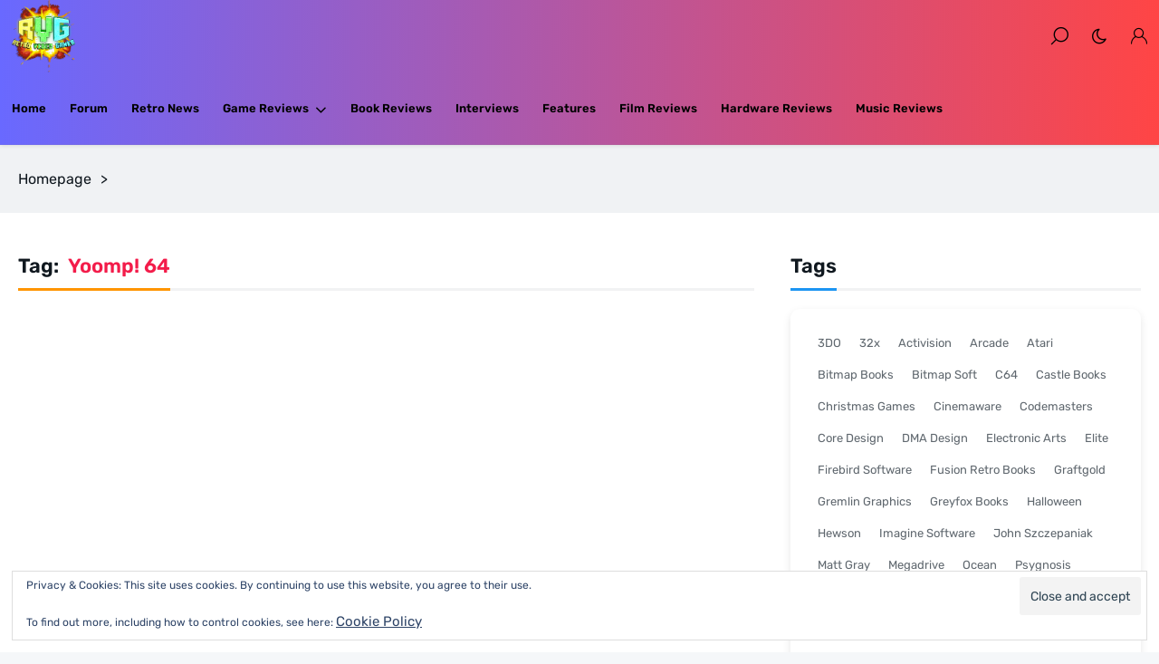

--- FILE ---
content_type: text/html; charset=UTF-8
request_url: https://www.retrovideogamer.co.uk/tag/yoomp-64/
body_size: 14699
content:
<!DOCTYPE html>
<html lang="en-GB" class="no-js">
<head>
 

 	   
 
 	<meta charset="UTF-8">
 	<link rel="pingback" href="https://www.retrovideogamer.co.uk/xmlrpc.php">
     
	<meta name='robots' content='index, follow, max-image-preview:large, max-snippet:-1, max-video-preview:-1' />
	<style>img:is([sizes="auto" i], [sizes^="auto," i]) { contain-intrinsic-size: 3000px 1500px }</style>
	
	<!-- This site is optimized with the Yoast SEO plugin v26.2 - https://yoast.com/wordpress/plugins/seo/ -->
	<title>Yoomp! 64 Archives - RVG</title>
	<link rel="canonical" href="https://www.retrovideogamer.co.uk/tag/yoomp-64/" />
	<meta property="og:locale" content="en_GB" />
	<meta property="og:type" content="article" />
	<meta property="og:title" content="Yoomp! 64 Archives - RVG" />
	<meta property="og:url" content="https://www.retrovideogamer.co.uk/tag/yoomp-64/" />
	<meta property="og:site_name" content="RVG" />
	<meta name="twitter:card" content="summary_large_image" />
	<meta name="twitter:site" content="@RetroGamingRVG" />
	<script type="application/ld+json" class="yoast-schema-graph">{"@context":"https://schema.org","@graph":[{"@type":"CollectionPage","@id":"https://www.retrovideogamer.co.uk/tag/yoomp-64/","url":"https://www.retrovideogamer.co.uk/tag/yoomp-64/","name":"Yoomp! 64 Archives - RVG","isPartOf":{"@id":"https://www.retrovideogamer.co.uk/#website"},"breadcrumb":{"@id":"https://www.retrovideogamer.co.uk/tag/yoomp-64/#breadcrumb"},"inLanguage":"en-GB"},{"@type":"BreadcrumbList","@id":"https://www.retrovideogamer.co.uk/tag/yoomp-64/#breadcrumb","itemListElement":[{"@type":"ListItem","position":1,"name":"Home","item":"https://www.retrovideogamer.co.uk/"},{"@type":"ListItem","position":2,"name":"Yoomp! 64"}]},{"@type":"WebSite","@id":"https://www.retrovideogamer.co.uk/#website","url":"https://www.retrovideogamer.co.uk/","name":"RVG","description":"Welcome to the UK and Europe&#039;s number one retro games community! Home of classic game reviews, interviews, book reviews, guides. Includes: NeoGeo, Atari, SEGA, Nintendo, Amiga, Commodore, ColecoVision, IntelliVision, ZX Spectrum and much more..","potentialAction":[{"@type":"SearchAction","target":{"@type":"EntryPoint","urlTemplate":"https://www.retrovideogamer.co.uk/?s={search_term_string}"},"query-input":{"@type":"PropertyValueSpecification","valueRequired":true,"valueName":"search_term_string"}}],"inLanguage":"en-GB"}]}</script>
	<!-- / Yoast SEO plugin. -->


<link rel='dns-prefetch' href='//stats.wp.com' />
<link rel='dns-prefetch' href='//v0.wordpress.com' />
<link rel='dns-prefetch' href='//widgets.wp.com' />
<link rel='dns-prefetch' href='//s0.wp.com' />
<link rel='dns-prefetch' href='//0.gravatar.com' />
<link rel='dns-prefetch' href='//1.gravatar.com' />
<link rel='dns-prefetch' href='//2.gravatar.com' />
<link rel='preconnect' href='//i0.wp.com' />
<link rel="alternate" type="application/rss+xml" title="RVG &raquo; Feed" href="https://www.retrovideogamer.co.uk/feed/" />
<link rel="alternate" type="application/rss+xml" title="RVG &raquo; Comments Feed" href="https://www.retrovideogamer.co.uk/comments/feed/" />
<link rel="alternate" type="application/rss+xml" title="RVG &raquo; Yoomp! 64 Tag Feed" href="https://www.retrovideogamer.co.uk/tag/yoomp-64/feed/" />
<script>
/* <![CDATA[ */
window._wpemojiSettings = {"baseUrl":"https:\/\/s.w.org\/images\/core\/emoji\/16.0.1\/72x72\/","ext":".png","svgUrl":"https:\/\/s.w.org\/images\/core\/emoji\/16.0.1\/svg\/","svgExt":".svg","source":{"concatemoji":"https:\/\/www.retrovideogamer.co.uk\/wp-includes\/js\/wp-emoji-release.min.js?ver=6.8.3"}};
/*! This file is auto-generated */
!function(s,n){var o,i,e;function c(e){try{var t={supportTests:e,timestamp:(new Date).valueOf()};sessionStorage.setItem(o,JSON.stringify(t))}catch(e){}}function p(e,t,n){e.clearRect(0,0,e.canvas.width,e.canvas.height),e.fillText(t,0,0);var t=new Uint32Array(e.getImageData(0,0,e.canvas.width,e.canvas.height).data),a=(e.clearRect(0,0,e.canvas.width,e.canvas.height),e.fillText(n,0,0),new Uint32Array(e.getImageData(0,0,e.canvas.width,e.canvas.height).data));return t.every(function(e,t){return e===a[t]})}function u(e,t){e.clearRect(0,0,e.canvas.width,e.canvas.height),e.fillText(t,0,0);for(var n=e.getImageData(16,16,1,1),a=0;a<n.data.length;a++)if(0!==n.data[a])return!1;return!0}function f(e,t,n,a){switch(t){case"flag":return n(e,"\ud83c\udff3\ufe0f\u200d\u26a7\ufe0f","\ud83c\udff3\ufe0f\u200b\u26a7\ufe0f")?!1:!n(e,"\ud83c\udde8\ud83c\uddf6","\ud83c\udde8\u200b\ud83c\uddf6")&&!n(e,"\ud83c\udff4\udb40\udc67\udb40\udc62\udb40\udc65\udb40\udc6e\udb40\udc67\udb40\udc7f","\ud83c\udff4\u200b\udb40\udc67\u200b\udb40\udc62\u200b\udb40\udc65\u200b\udb40\udc6e\u200b\udb40\udc67\u200b\udb40\udc7f");case"emoji":return!a(e,"\ud83e\udedf")}return!1}function g(e,t,n,a){var r="undefined"!=typeof WorkerGlobalScope&&self instanceof WorkerGlobalScope?new OffscreenCanvas(300,150):s.createElement("canvas"),o=r.getContext("2d",{willReadFrequently:!0}),i=(o.textBaseline="top",o.font="600 32px Arial",{});return e.forEach(function(e){i[e]=t(o,e,n,a)}),i}function t(e){var t=s.createElement("script");t.src=e,t.defer=!0,s.head.appendChild(t)}"undefined"!=typeof Promise&&(o="wpEmojiSettingsSupports",i=["flag","emoji"],n.supports={everything:!0,everythingExceptFlag:!0},e=new Promise(function(e){s.addEventListener("DOMContentLoaded",e,{once:!0})}),new Promise(function(t){var n=function(){try{var e=JSON.parse(sessionStorage.getItem(o));if("object"==typeof e&&"number"==typeof e.timestamp&&(new Date).valueOf()<e.timestamp+604800&&"object"==typeof e.supportTests)return e.supportTests}catch(e){}return null}();if(!n){if("undefined"!=typeof Worker&&"undefined"!=typeof OffscreenCanvas&&"undefined"!=typeof URL&&URL.createObjectURL&&"undefined"!=typeof Blob)try{var e="postMessage("+g.toString()+"("+[JSON.stringify(i),f.toString(),p.toString(),u.toString()].join(",")+"));",a=new Blob([e],{type:"text/javascript"}),r=new Worker(URL.createObjectURL(a),{name:"wpTestEmojiSupports"});return void(r.onmessage=function(e){c(n=e.data),r.terminate(),t(n)})}catch(e){}c(n=g(i,f,p,u))}t(n)}).then(function(e){for(var t in e)n.supports[t]=e[t],n.supports.everything=n.supports.everything&&n.supports[t],"flag"!==t&&(n.supports.everythingExceptFlag=n.supports.everythingExceptFlag&&n.supports[t]);n.supports.everythingExceptFlag=n.supports.everythingExceptFlag&&!n.supports.flag,n.DOMReady=!1,n.readyCallback=function(){n.DOMReady=!0}}).then(function(){return e}).then(function(){var e;n.supports.everything||(n.readyCallback(),(e=n.source||{}).concatemoji?t(e.concatemoji):e.wpemoji&&e.twemoji&&(t(e.twemoji),t(e.wpemoji)))}))}((window,document),window._wpemojiSettings);
/* ]]> */
</script>
<style id='wp-emoji-styles-inline-css'>

	img.wp-smiley, img.emoji {
		display: inline !important;
		border: none !important;
		box-shadow: none !important;
		height: 1em !important;
		width: 1em !important;
		margin: 0 0.07em !important;
		vertical-align: -0.1em !important;
		background: none !important;
		padding: 0 !important;
	}
</style>
<link rel='stylesheet' id='wp-block-library-css' href='https://www.retrovideogamer.co.uk/wp-includes/css/dist/block-library/style.min.css?ver=6.8.3' media='all' />
<style id='classic-theme-styles-inline-css'>
/*! This file is auto-generated */
.wp-block-button__link{color:#fff;background-color:#32373c;border-radius:9999px;box-shadow:none;text-decoration:none;padding:calc(.667em + 2px) calc(1.333em + 2px);font-size:1.125em}.wp-block-file__button{background:#32373c;color:#fff;text-decoration:none}
</style>
<link rel='stylesheet' id='mediaelement-css' href='https://www.retrovideogamer.co.uk/wp-includes/js/mediaelement/mediaelementplayer-legacy.min.css?ver=4.2.17' media='all' />
<link rel='stylesheet' id='wp-mediaelement-css' href='https://www.retrovideogamer.co.uk/wp-includes/js/mediaelement/wp-mediaelement.min.css?ver=6.8.3' media='all' />
<style id='jetpack-sharing-buttons-style-inline-css'>
.jetpack-sharing-buttons__services-list{display:flex;flex-direction:row;flex-wrap:wrap;gap:0;list-style-type:none;margin:5px;padding:0}.jetpack-sharing-buttons__services-list.has-small-icon-size{font-size:12px}.jetpack-sharing-buttons__services-list.has-normal-icon-size{font-size:16px}.jetpack-sharing-buttons__services-list.has-large-icon-size{font-size:24px}.jetpack-sharing-buttons__services-list.has-huge-icon-size{font-size:36px}@media print{.jetpack-sharing-buttons__services-list{display:none!important}}.editor-styles-wrapper .wp-block-jetpack-sharing-buttons{gap:0;padding-inline-start:0}ul.jetpack-sharing-buttons__services-list.has-background{padding:1.25em 2.375em}
</style>
<style id='global-styles-inline-css'>
:root{--wp--preset--aspect-ratio--square: 1;--wp--preset--aspect-ratio--4-3: 4/3;--wp--preset--aspect-ratio--3-4: 3/4;--wp--preset--aspect-ratio--3-2: 3/2;--wp--preset--aspect-ratio--2-3: 2/3;--wp--preset--aspect-ratio--16-9: 16/9;--wp--preset--aspect-ratio--9-16: 9/16;--wp--preset--color--black: #000000;--wp--preset--color--cyan-bluish-gray: #abb8c3;--wp--preset--color--white: #ffffff;--wp--preset--color--pale-pink: #f78da7;--wp--preset--color--vivid-red: #cf2e2e;--wp--preset--color--luminous-vivid-orange: #ff6900;--wp--preset--color--luminous-vivid-amber: #fcb900;--wp--preset--color--light-green-cyan: #7bdcb5;--wp--preset--color--vivid-green-cyan: #00d084;--wp--preset--color--pale-cyan-blue: #8ed1fc;--wp--preset--color--vivid-cyan-blue: #0693e3;--wp--preset--color--vivid-purple: #9b51e0;--wp--preset--gradient--vivid-cyan-blue-to-vivid-purple: linear-gradient(135deg,rgba(6,147,227,1) 0%,rgb(155,81,224) 100%);--wp--preset--gradient--light-green-cyan-to-vivid-green-cyan: linear-gradient(135deg,rgb(122,220,180) 0%,rgb(0,208,130) 100%);--wp--preset--gradient--luminous-vivid-amber-to-luminous-vivid-orange: linear-gradient(135deg,rgba(252,185,0,1) 0%,rgba(255,105,0,1) 100%);--wp--preset--gradient--luminous-vivid-orange-to-vivid-red: linear-gradient(135deg,rgba(255,105,0,1) 0%,rgb(207,46,46) 100%);--wp--preset--gradient--very-light-gray-to-cyan-bluish-gray: linear-gradient(135deg,rgb(238,238,238) 0%,rgb(169,184,195) 100%);--wp--preset--gradient--cool-to-warm-spectrum: linear-gradient(135deg,rgb(74,234,220) 0%,rgb(151,120,209) 20%,rgb(207,42,186) 40%,rgb(238,44,130) 60%,rgb(251,105,98) 80%,rgb(254,248,76) 100%);--wp--preset--gradient--blush-light-purple: linear-gradient(135deg,rgb(255,206,236) 0%,rgb(152,150,240) 100%);--wp--preset--gradient--blush-bordeaux: linear-gradient(135deg,rgb(254,205,165) 0%,rgb(254,45,45) 50%,rgb(107,0,62) 100%);--wp--preset--gradient--luminous-dusk: linear-gradient(135deg,rgb(255,203,112) 0%,rgb(199,81,192) 50%,rgb(65,88,208) 100%);--wp--preset--gradient--pale-ocean: linear-gradient(135deg,rgb(255,245,203) 0%,rgb(182,227,212) 50%,rgb(51,167,181) 100%);--wp--preset--gradient--electric-grass: linear-gradient(135deg,rgb(202,248,128) 0%,rgb(113,206,126) 100%);--wp--preset--gradient--midnight: linear-gradient(135deg,rgb(2,3,129) 0%,rgb(40,116,252) 100%);--wp--preset--font-size--small: 13px;--wp--preset--font-size--medium: 20px;--wp--preset--font-size--large: 36px;--wp--preset--font-size--x-large: 42px;--wp--preset--spacing--20: 0.44rem;--wp--preset--spacing--30: 0.67rem;--wp--preset--spacing--40: 1rem;--wp--preset--spacing--50: 1.5rem;--wp--preset--spacing--60: 2.25rem;--wp--preset--spacing--70: 3.38rem;--wp--preset--spacing--80: 5.06rem;--wp--preset--shadow--natural: 6px 6px 9px rgba(0, 0, 0, 0.2);--wp--preset--shadow--deep: 12px 12px 50px rgba(0, 0, 0, 0.4);--wp--preset--shadow--sharp: 6px 6px 0px rgba(0, 0, 0, 0.2);--wp--preset--shadow--outlined: 6px 6px 0px -3px rgba(255, 255, 255, 1), 6px 6px rgba(0, 0, 0, 1);--wp--preset--shadow--crisp: 6px 6px 0px rgba(0, 0, 0, 1);}:where(.is-layout-flex){gap: 0.5em;}:where(.is-layout-grid){gap: 0.5em;}body .is-layout-flex{display: flex;}.is-layout-flex{flex-wrap: wrap;align-items: center;}.is-layout-flex > :is(*, div){margin: 0;}body .is-layout-grid{display: grid;}.is-layout-grid > :is(*, div){margin: 0;}:where(.wp-block-columns.is-layout-flex){gap: 2em;}:where(.wp-block-columns.is-layout-grid){gap: 2em;}:where(.wp-block-post-template.is-layout-flex){gap: 1.25em;}:where(.wp-block-post-template.is-layout-grid){gap: 1.25em;}.has-black-color{color: var(--wp--preset--color--black) !important;}.has-cyan-bluish-gray-color{color: var(--wp--preset--color--cyan-bluish-gray) !important;}.has-white-color{color: var(--wp--preset--color--white) !important;}.has-pale-pink-color{color: var(--wp--preset--color--pale-pink) !important;}.has-vivid-red-color{color: var(--wp--preset--color--vivid-red) !important;}.has-luminous-vivid-orange-color{color: var(--wp--preset--color--luminous-vivid-orange) !important;}.has-luminous-vivid-amber-color{color: var(--wp--preset--color--luminous-vivid-amber) !important;}.has-light-green-cyan-color{color: var(--wp--preset--color--light-green-cyan) !important;}.has-vivid-green-cyan-color{color: var(--wp--preset--color--vivid-green-cyan) !important;}.has-pale-cyan-blue-color{color: var(--wp--preset--color--pale-cyan-blue) !important;}.has-vivid-cyan-blue-color{color: var(--wp--preset--color--vivid-cyan-blue) !important;}.has-vivid-purple-color{color: var(--wp--preset--color--vivid-purple) !important;}.has-black-background-color{background-color: var(--wp--preset--color--black) !important;}.has-cyan-bluish-gray-background-color{background-color: var(--wp--preset--color--cyan-bluish-gray) !important;}.has-white-background-color{background-color: var(--wp--preset--color--white) !important;}.has-pale-pink-background-color{background-color: var(--wp--preset--color--pale-pink) !important;}.has-vivid-red-background-color{background-color: var(--wp--preset--color--vivid-red) !important;}.has-luminous-vivid-orange-background-color{background-color: var(--wp--preset--color--luminous-vivid-orange) !important;}.has-luminous-vivid-amber-background-color{background-color: var(--wp--preset--color--luminous-vivid-amber) !important;}.has-light-green-cyan-background-color{background-color: var(--wp--preset--color--light-green-cyan) !important;}.has-vivid-green-cyan-background-color{background-color: var(--wp--preset--color--vivid-green-cyan) !important;}.has-pale-cyan-blue-background-color{background-color: var(--wp--preset--color--pale-cyan-blue) !important;}.has-vivid-cyan-blue-background-color{background-color: var(--wp--preset--color--vivid-cyan-blue) !important;}.has-vivid-purple-background-color{background-color: var(--wp--preset--color--vivid-purple) !important;}.has-black-border-color{border-color: var(--wp--preset--color--black) !important;}.has-cyan-bluish-gray-border-color{border-color: var(--wp--preset--color--cyan-bluish-gray) !important;}.has-white-border-color{border-color: var(--wp--preset--color--white) !important;}.has-pale-pink-border-color{border-color: var(--wp--preset--color--pale-pink) !important;}.has-vivid-red-border-color{border-color: var(--wp--preset--color--vivid-red) !important;}.has-luminous-vivid-orange-border-color{border-color: var(--wp--preset--color--luminous-vivid-orange) !important;}.has-luminous-vivid-amber-border-color{border-color: var(--wp--preset--color--luminous-vivid-amber) !important;}.has-light-green-cyan-border-color{border-color: var(--wp--preset--color--light-green-cyan) !important;}.has-vivid-green-cyan-border-color{border-color: var(--wp--preset--color--vivid-green-cyan) !important;}.has-pale-cyan-blue-border-color{border-color: var(--wp--preset--color--pale-cyan-blue) !important;}.has-vivid-cyan-blue-border-color{border-color: var(--wp--preset--color--vivid-cyan-blue) !important;}.has-vivid-purple-border-color{border-color: var(--wp--preset--color--vivid-purple) !important;}.has-vivid-cyan-blue-to-vivid-purple-gradient-background{background: var(--wp--preset--gradient--vivid-cyan-blue-to-vivid-purple) !important;}.has-light-green-cyan-to-vivid-green-cyan-gradient-background{background: var(--wp--preset--gradient--light-green-cyan-to-vivid-green-cyan) !important;}.has-luminous-vivid-amber-to-luminous-vivid-orange-gradient-background{background: var(--wp--preset--gradient--luminous-vivid-amber-to-luminous-vivid-orange) !important;}.has-luminous-vivid-orange-to-vivid-red-gradient-background{background: var(--wp--preset--gradient--luminous-vivid-orange-to-vivid-red) !important;}.has-very-light-gray-to-cyan-bluish-gray-gradient-background{background: var(--wp--preset--gradient--very-light-gray-to-cyan-bluish-gray) !important;}.has-cool-to-warm-spectrum-gradient-background{background: var(--wp--preset--gradient--cool-to-warm-spectrum) !important;}.has-blush-light-purple-gradient-background{background: var(--wp--preset--gradient--blush-light-purple) !important;}.has-blush-bordeaux-gradient-background{background: var(--wp--preset--gradient--blush-bordeaux) !important;}.has-luminous-dusk-gradient-background{background: var(--wp--preset--gradient--luminous-dusk) !important;}.has-pale-ocean-gradient-background{background: var(--wp--preset--gradient--pale-ocean) !important;}.has-electric-grass-gradient-background{background: var(--wp--preset--gradient--electric-grass) !important;}.has-midnight-gradient-background{background: var(--wp--preset--gradient--midnight) !important;}.has-small-font-size{font-size: var(--wp--preset--font-size--small) !important;}.has-medium-font-size{font-size: var(--wp--preset--font-size--medium) !important;}.has-large-font-size{font-size: var(--wp--preset--font-size--large) !important;}.has-x-large-font-size{font-size: var(--wp--preset--font-size--x-large) !important;}
:where(.wp-block-post-template.is-layout-flex){gap: 1.25em;}:where(.wp-block-post-template.is-layout-grid){gap: 1.25em;}
:where(.wp-block-columns.is-layout-flex){gap: 2em;}:where(.wp-block-columns.is-layout-grid){gap: 2em;}
:root :where(.wp-block-pullquote){font-size: 1.5em;line-height: 1.6;}
</style>
<link rel='stylesheet' id='contact-form-7-css' href='https://www.retrovideogamer.co.uk/wp-content/plugins/contact-form-7/includes/css/styles.css?ver=6.1.2' media='all' />
<link rel='stylesheet' id='vs_glider-css' href='https://www.retrovideogamer.co.uk/wp-content/plugins/visual-slider/assets/css/glider.css?ver=1.1' media='' />
<link rel='stylesheet' id='vs_slider-css' href='https://www.retrovideogamer.co.uk/wp-content/plugins/visual-slider/assets/css/slider.css?ver=1.1' media='' />
<link rel='stylesheet' id='vs_layer-css' href='https://www.retrovideogamer.co.uk/wp-content/plugins/visual-slider/assets/css/layer.css?ver=1.1' media='' />
<link rel='stylesheet' id='yop-public-css' href='https://www.retrovideogamer.co.uk/wp-content/plugins/yop-poll/public/assets/css/yop-poll-public-6.5.38.css?ver=6.8.3' media='all' />
<link rel='stylesheet' id='hexwp_style-css' href='https://www.retrovideogamer.co.uk/wp-content/themes/gamemart/style.css?ver=1.2' media='all' />
<style id='hexwp_style-inline-css'>
 
 	@font-face {
			font-family: 'rubik';
			font-weight:normal;
			font-weight:400;
			src: url('https://www.retrovideogamer.co.uk/wp-content/themes/gamemart/fonts/rubik-400.woff2') format('woff2');
		}
		@font-face {
			font-family: 'rubik';
			font-weight:bold;
			font-weight:700;
			src: url('https://www.retrovideogamer.co.uk/wp-content/themes/gamemart/fonts/rubik-700.woff2') format('woff2');
		} 
	
		@font-face {
			font-family: 'rubik';
			font-weight:medium;
			font-weight:500;
			src: url('https://www.retrovideogamer.co.uk/wp-content/themes/gamemart/fonts/rubik-500.woff2') format('woff2');
		} 
	
		@font-face {
			font-family: 'rubik';
 			font-weight:900;
			src: url('https://www.retrovideogamer.co.uk/wp-content/themes/gamemart/fonts/rubik-900.woff2') format('woff2');
		} 	
		@font-face {
			font-family: 'rubik';
 			font-weight:300;
			src: url('https://www.retrovideogamer.co.uk/wp-content/themes/gamemart/fonts/rubik-300.woff2') format('woff2');
		} 	
		
	
body{
	 --sao-sc-wt:1400px;
 	 --sao-prm-bg:#f31c4a;
	 --sao-prm-cr:;
	 --sao-lk-cr:#10181f;
	 --sao-hv-lk-cr:#f31c4a;
	 --sao-txt-cr:#60686f;
	 --sao-hl:#f31c4a;
	--sao-br-cr:#ffffff;
	--sao-aw-bg:rgba(0,10,20,0.75);
	--sao-aw-cr:#ffffff;
}
:root{--hw-fn-fm:Rubik;--hw-body-wt:1400px;--hw-body-bg-cr:#f5f7f9;--hw-body-bg-img:url(https://www.retrovideogamer.co.uk/wp-content/uploads/2024/12/RVG-Cade-copy.png);--hw-body-bg-rp:no-repeat;--hw-body-bg-sz:cover;--hw-body-bx-bg:#ffffff;--hw-body-bx-sd-sz: 0 0 0px 0px ;--hw-body-bx-sd-cr:  rgba(0,0,0,0.15)  ;--hw-side-rt:33.331%;--hw-side-lt:33.331%;--hw-product-side-rt:25%;--hw-product-side-lt:25%;--hw-brmb-bg:rgba(108,128,148,0.1);--hw-brmb-txt:#10181f;--hw-primary-bg:#f31c4a;--hw-primary-txt:#ffffff;--hw-primary-hv-bg:hsl(347.16279069767,90%,43%);--hw-main-lk:#10181f;--hw-main-hv-lk:#f31c4a;--hw-main-txt:#60686f;--hw-main-hl:#f31c4a;--hw-main-gry:#ffffff;--hw-main-br-cr:#ffffff;--hw-main-rd:10px;--hw-btn-rd:100px;--hw-scl-rd:1000px;--hw-default-pd:20px;--hw-rand-bg-1:#1c95f2;--hw-rand-txt-1:#ffffff;--hw-rand-bg-2:#f31c4a;--hw-rand-txt-2:#ffffff;--hw-rand-bg-3:#ff9500;--hw-rand-txt-3:#ffffff;--hw-rand-bg-4:#1a9e7a;--hw-rand-txt-4:#ffffff;--hw-head-sd-sz: 0 0 5px 0px ;--hw-head-sd-cr:  rgba(0,0,0,0.15)  ;--hw-sticky-ht:60px;--hw-mast-ht:80px;--hw-mast-bg: linear-gradient(to left, #ff0000ba 0%,#0000ff96 100%) ;--hw-mast-lk:#000000;--hw-mast-hv-lk:#00bfff;--hw-mast-fn-sz:15px;--hw-mast-fn-wt:bold;--hw-mast-icn-sz:1.5em;--hw-main-menu-pd:18px;--hw-mast-z:111111;--hw-mobbar-bg:rgba(0,10,20,0.75);--hw-mobbar-lk:#ffffff;--hw-mobbar-hv-lk:#f31c4a;--hw-logo-wt:250px;--hw-nav-srh-txt-bg:#ffffff;--hw-nav-srh-txt-txt:#40484f;--hw-nav-srh-cat-bg:#ebeef1;--hw-nav-srh-cat-txt:#40484f;--hw-nav-srh-br-cr:rgba(108,128,148,0.15);--hw-nav-srh-ht:50px;--hw-nav-scl-sz:2em;--hw-drp-bx-bg:#ffffff;--hw-drp-lk:rgba(16, 24, 31, 0.9);--hw-drp-txt:#60686f;--hw-drp-meta:rgba(96, 104, 111, 0.7);--hw-drp-sd:rgba(96, 104, 111, 0.15);--hw-drp-hv-sd:rgba(96, 104, 111, 0.25);--hw-drp-br-cr:#eeeeee;--hw-drp-gry:#f2f5f8;--hw-drp-bx-br-wt:0px;--hw-drp-bx-br-cr:#f0f0f0;--hw-drp-bx-sd-sz: 0 0 5px 0px ;--hw-drp-bx-sd-cr:  #ffffff  ;--hw-drp-bx-rd:0px;--hw-tbox-main-txt:#10181f;--hw-tbox-main-fn-sz:22px;--hw-tbox-main-fn-wt:bold;--hw-tbox-tab-txt:#708090;--hw-tbox-tab-fn-sz:18px;--hw-tbox-tab-fn-wt:normal;--hw-tbox-atv-txt:#f31c4a;--hw-tbox-br-cr:rgba(118, 128, 138, 0.1);--hw-post-bg:#ffffff;--hw-post-tl-lk:#10181f;--hw-post-tl-hv-lk:#f31c4a;--hw-expt-txt:#60686f;--hw-meta-txt:#a0a8af;--hw-game-pro-bg:#10181f;--hw-game-pro-txt:#ffffff;--hw-game-pro-meta:rgba(255, 255, 255, 0.6);--hw-game-pro-br-cr:rgba(255, 255, 255, 0.1);--hw-game-pro-gry:rgba(255, 255, 255, 0.05);--hw-post-sd-sz:0px 4px 10px 0px ;--hw-post-sd:rgba(0, 10, 20, 0.10);--hw-post-tl-fn-wt:bold;--hw-product-tl-fn-wt:normal;--hw-expt-fn-wt:normal;--hw-meta-fn-wt:normal;--hw-read-fn-wt:normal;--hw-more-fn-wt:normal;--hw-cap-bg:rgba(0,10,20,0.75);--hw-cap-bg-img:rgba(0, 10, 20, 0.55);--hw-cap-bg-game:rgba(0, 10, 20, 0.65);--hw-cap-bg-2:rgba(0, 10, 20, 0.1);--hw-cap-lk:#ffffff;--hw-cap-txt:#d2d5d8;--hw-cap-meta:rgba(210, 213, 216, 0.6);--hw-cap-br-cr:rgba(255, 255, 255, 0.25);--hw-gl-item:5;--hw-price-pos:left;--hw-dark-body-bg-cr:#060909;--hw-dark-head-bg:#00ffff;--hw-dark-head-lk:#ffffff;--hw-dark-mast-bg:#00ffff;--hw-dark-mast-lk:#ffffff;--hw-dark-plus-bg:#182029;--hw-dark-plus-lk:#ffffff;--hw-dark-mobbar-bg:#10181f;--hw-dark-mobbar-lk:#ffffff;--hw-dark-post-bg:#182029;--hw-dark-main-lk:#ffffff;--hw-dark-main-txt:#d2d5d8;--hw-dark-main-meta:rgba(210, 213, 216, 0.7);--hw-dark-main-gry:#1e2832;--hw-dark-main-br-cr:#28323c;--hw-dark-fot-bg:#00080f;--hw-dark-fot-lk:#ffffff;--hw-dark-fot-txt:rgba(255, 255, 255, 0.7);--hw-dark-fot-meta:rgba(255, 255, 255, 0.5);--hw-dark-fot-br-cr:rgba(255, 255, 255, 0.1);--hw-dark-fot-gry:rgba(255, 255, 255, 0.05);--hw-fot-bg:rgba(0,10,20,0.85);--hw-fot-tbox:#ffffff;--hw-fot-lk:rgba(255, 255, 255, 0.9);--hw-fot-txt:#b0b8bf;--hw-fot-meta:rgba(176, 184, 191, 0.7);--hw-fot-sd:rgba(176, 184, 191, 0.15);--hw-fot-hv-sd:rgba(176, 184, 191, 0.25);--hw-fot-br-cr:rgba(118,128,138,0.15);--hw-fot-gry:rgba(0,10,20,0.15);}.hw-post-blog{--hw-meta-bet:"/";--hw-meta-dis:none;--hw-meta-ht:2em;}.hw-el-head-single,.hw-el-single{--hw-meta-bet:"/";--hw-meta-dis:none;--hw-meta-ht:2em;}
	@media (min-width: 1300px) and (max-width: 1399px){
		[class*="hw-toolbar-"]{
			--hw-nav-menu-pd:15px !important;
			--hw-nav-pd:15px !important;
			--hw-head-fn-sz:15px;
			--hw-mast-fn-sz:14px;
			--hw-plus-fn-sz:13px;
				--hw-srh-dv:50px;
		}
		.hw-cat-drop{
			--hw-menu-pd: 13.9px  !important;
			--hw-menu-fn-sz:13px !important; 
 		 }
		
	}
	@media (min-width: 1200px) and (max-width: 1299px){
		[class*="hw-toolbar-"]{
 		--hw-nav-menu-pd:13px !important;
		--hw-nav-pd:13px !important;
		--hw-head-fn-sz:14px;
		--hw-mast-fn-sz:13px;
		--hw-plus-fn-sz:12px;
			--hw-srh-dv:100px;
		
		}
	.hw-cat-drop{
			--hw-menu-pd: 12.5px  !important;
			--hw-menu-fn-sz:12px !important; 
 		 }
		
 	}
  	@media (min-width: 1100px) and (max-width: 1199px){
		[class*="hw-toolbar-"] {
			--hw-nav-menu-pd:11px !important;
			--hw-nav-pd:11px !important;
				--hw-srh-dv:200px;
		}
		.hw-cat-drop{
			--hw-menu-pd: 11.1px  !important;
			--hw-menu-fn-sz:12px !important; 
 		 }
		
	}
	@media (min-width: 1025px) and (max-width: 1099px){
		[class*="hw-toolbar-"]{
			--hw-nav-menu-pd:9px !important;
			--hw-nav-pd:9px !important;
					--hw-srh-dv:300px;
		
 		}
		.hw-cat-drop{
--hw-menu-pd: 9.8px !important;
--hw-menu-fn-sz: 11px !important;
 		 }
		
	}
	@media (min-width: 1025px) and (max-width: 1199px){
		[class*="hw-toolbar-"]  {
			--hw-head-fn-sz:13px;
			--hw-mast-fn-sz:12px;
			--hw-plus-fn-sz:11px;
 			
 		}
	 
		
	}
	
</style>
<link rel='stylesheet' id='jetpack_likes-css' href='https://www.retrovideogamer.co.uk/wp-content/plugins/jetpack/modules/likes/style.css?ver=15.1.1' media='all' />
<link rel='stylesheet' id='wpforo-widgets-css' href='https://www.retrovideogamer.co.uk/wp-content/plugins/wpforo/themes/classic/widgets.css?ver=2.4.9' media='all' />
<link rel='stylesheet' id='wp_review-style-css' href='https://www.retrovideogamer.co.uk/wp-content/plugins/wp-review/public/css/wp-review.css?ver=5.3.5' media='all' />
<link rel='stylesheet' id='wpforo-dynamic-style-css' href='https://www.retrovideogamer.co.uk/wp-content/uploads/wpforo/assets/colors.css?ver=2.4.9.2caefb7ceb67bb970dff5bf4fbbc1e34' media='all' />
<script src="https://www.retrovideogamer.co.uk/wp-includes/js/jquery/jquery.min.js?ver=3.7.1" id="jquery-core-js"></script>
<script src="https://www.retrovideogamer.co.uk/wp-includes/js/jquery/jquery-migrate.min.js?ver=3.4.1" id="jquery-migrate-js"></script>
<script src="https://www.retrovideogamer.co.uk/wp-content/plugins/visual-slider/assets/js/slider.js?ver=1.1" id="vs_slider-js"></script>
<script src="https://www.retrovideogamer.co.uk/wp-content/plugins/visual-slider/assets/js/script.js?ver=1.1" id="vs_script-js"></script>
<script id="yop-public-js-extra">
/* <![CDATA[ */
var objectL10n = {"yopPollParams":{"urlParams":{"ajax":"https:\/\/www.retrovideogamer.co.uk\/wp-admin\/admin-ajax.php","wpLogin":"https:\/\/www.retrovideogamer.co.uk\/wp-login.php?redirect_to=https%3A%2F%2Fwww.retrovideogamer.co.uk%2Fwp-admin%2Fadmin-ajax.php%3Faction%3Dyop_poll_record_wordpress_vote"},"apiParams":{"reCaptcha":{"siteKey":""},"reCaptchaV2Invisible":{"siteKey":""},"reCaptchaV3":{"siteKey":""},"hCaptcha":{"siteKey":""},"cloudflareTurnstile":{"siteKey":""}},"captchaParams":{"imgPath":"https:\/\/www.retrovideogamer.co.uk\/wp-content\/plugins\/yop-poll\/public\/assets\/img\/","url":"https:\/\/www.retrovideogamer.co.uk\/wp-content\/plugins\/yop-poll\/app.php","accessibilityAlt":"Sound icon","accessibilityTitle":"Accessibility option: listen to a question and answer it!","accessibilityDescription":"Type below the <strong>answer<\/strong> to what you hear. Numbers or words:","explanation":"Click or touch the <strong>ANSWER<\/strong>","refreshAlt":"Refresh\/reload icon","refreshTitle":"Refresh\/reload: get new images and accessibility option!"},"voteParams":{"invalidPoll":"Invalid Poll","noAnswersSelected":"No answer selected","minAnswersRequired":"At least {min_answers_allowed} answer(s) required","maxAnswersRequired":"A max of {max_answers_allowed} answer(s) accepted","noAnswerForOther":"No other answer entered","noValueForCustomField":"{custom_field_name} is required","tooManyCharsForCustomField":"Text for {custom_field_name} is too long","consentNotChecked":"You must agree to our terms and conditions","noCaptchaSelected":"Captcha is required","thankYou":"Thank you for your vote"},"resultsParams":{"singleVote":"vote","multipleVotes":"votes","singleAnswer":"answer","multipleAnswers":"answers"}}};
/* ]]> */
</script>
<script src="https://www.retrovideogamer.co.uk/wp-content/plugins/yop-poll/public/assets/js/yop-poll-public-6.5.38.min.js?ver=6.8.3" id="yop-public-js"></script>
<script id="hexwp_all-js-extra">
/* <![CDATA[ */
var hexwp_js = {"ajaxurl":"https:\/\/www.retrovideogamer.co.uk\/wp-admin\/admin-ajax.php"};
/* ]]> */
</script>
<script src="https://www.retrovideogamer.co.uk/wp-content/themes/gamemart/js/all.js?ver=1.2" id="hexwp_all-js"></script>
<link rel="https://api.w.org/" href="https://www.retrovideogamer.co.uk/wp-json/" /><link rel="alternate" title="JSON" type="application/json" href="https://www.retrovideogamer.co.uk/wp-json/wp/v2/tags/1057" /><link rel="EditURI" type="application/rsd+xml" title="RSD" href="https://www.retrovideogamer.co.uk/xmlrpc.php?rsd" />
<meta name="generator" content="WordPress 6.8.3" />
	<style>img#wpstats{display:none}</style>
		  
    
	 		<meta name="viewport" content="width=device-width, initial-scale=1">
 	 
  
<meta name="generator" content="Elementor 3.32.5; features: e_font_icon_svg, additional_custom_breakpoints; settings: css_print_method-external, google_font-enabled, font_display-swap">
			<style>
				.e-con.e-parent:nth-of-type(n+4):not(.e-lazyloaded):not(.e-no-lazyload),
				.e-con.e-parent:nth-of-type(n+4):not(.e-lazyloaded):not(.e-no-lazyload) * {
					background-image: none !important;
				}
				@media screen and (max-height: 1024px) {
					.e-con.e-parent:nth-of-type(n+3):not(.e-lazyloaded):not(.e-no-lazyload),
					.e-con.e-parent:nth-of-type(n+3):not(.e-lazyloaded):not(.e-no-lazyload) * {
						background-image: none !important;
					}
				}
				@media screen and (max-height: 640px) {
					.e-con.e-parent:nth-of-type(n+2):not(.e-lazyloaded):not(.e-no-lazyload),
					.e-con.e-parent:nth-of-type(n+2):not(.e-lazyloaded):not(.e-no-lazyload) * {
						background-image: none !important;
					}
				}
			</style>
			<link rel="icon" href="https://i0.wp.com/www.retrovideogamer.co.uk/wp-content/uploads/2018/03/cropped-RVG512.png?fit=32%2C32&#038;ssl=1" sizes="32x32" />
<link rel="icon" href="https://i0.wp.com/www.retrovideogamer.co.uk/wp-content/uploads/2018/03/cropped-RVG512.png?fit=192%2C192&#038;ssl=1" sizes="192x192" />
<link rel="apple-touch-icon" href="https://i0.wp.com/www.retrovideogamer.co.uk/wp-content/uploads/2018/03/cropped-RVG512.png?fit=180%2C180&#038;ssl=1" />
<meta name="msapplication-TileImage" content="https://i0.wp.com/www.retrovideogamer.co.uk/wp-content/uploads/2018/03/cropped-RVG512.png?fit=270%2C270&#038;ssl=1" />
    
    

</head>
<body data-rsssl=1 class="archive tag tag-yoomp-64 tag-1057 wp-theme-gamemart hw-body-boxed  hw-not-mobile  hw-light wpf-default wpft- wpf-guest wpfu-group-4 wpf-theme-classic wpf-is_standalone-0 wpf-boardid-0 is_wpforo_page-0 is_wpforo_url-0 is_wpforo_shortcode_page-0 elementor-default elementor-kit-12975">
 
   
<div class="hw-body-warp">
 <div class="hw-mobbar">
   	<a class="hw-mobbar-close"></a>
   <div class="hw-mobbar-warp"></div>
</div>
<header  class="hw-bar-masthead  ">
<div class="hw-toolbar-masthead  " >
	<div class="hw-middle-toolbar ">
    
		
		<div class="hw-nav-logo   hw-nav-left hw-logo-type-image ">
		<div class="hw-logo-warp">
        
			            
				<a  title="RVG" href="https://www.retrovideogamer.co.uk/">
					<img class="hw-logo-main" alt="RVG" src="https://www.retrovideogamer.co.uk/wp-content/uploads/2024/12/RVG.png" width="250"  />
					                    					<img class="hw-logo-dark" alt="RVG" src="https://www.retrovideogamer.co.uk/wp-content/uploads/2024/12/RVG.png" width="250"  />
                                        
				</a>
                
			            
		</div>
	</div>
		
        <div class="hw-none-toolbar">
			
			 	 
	<div class="hw-nav-login hw-nav-right hw-nav-login-icon">   
 	
		<li>
        
			                    
				<a href="https://www.retrovideogamer.co.uk/wp-login.php"></a>
        
									
		</li>     	
	</div>
 	 	 
	<div class="hw-nav-dark-mode hw-nav-right">   
 	
		<li>
			<a class="hw-dark-mode-warp hw-light-mode"> 
 
 			 </a>
						
		</li>     	
	</div>
 	 
	 
	<div class="hw-nav-search hw-nav-right hw-nav-search-dropdown-icon  ">   
    
		<li>
					<a></a>
			<ul class="hw-drop">
			<div class="hw-search-warp">
		        
			<form method="get" class="hw-search" action="https://www.retrovideogamer.co.uk/">
            
				               			<input type="hidden" name="post_type" value="post">
				                          
 				<input type="text" name="s"  value=""autocapitalize="none" autocomplete="off" autocorrect="off"   placeholder="Search..." />
 						
									<button type="submit" name="btnSubmit" ></button>
				                
				
				
                 	
			</form>
			
			
			
                
					</div>	 
			</ul>	 
		        
        
            
		</li> 
	</div>
<ul id="menu-primary" class="menu hw-nav-menu hw-nav-left"><li    ><a  href="https://www.retrovideogamer.co.uk/"  >Home</a></li><li    ><a  href="https://www.retrovideogamer.co.uk/community/"  >Forum</a></li><li    ><a  href="https://www.retrovideogamer.co.uk/category/news/"  >Retro News</a></li><li    ><a  href="https://www.retrovideogamer.co.uk/category/gamereviews/"  >Game Reviews<i></i></a><ul class="hw-drop"><li    ><a  href="https://www.retrovideogamer.co.uk/category/gamereviews/3do/"  >3DO</a></li><li    ><a  href="https://www.retrovideogamer.co.uk/category/gamereviews/amstrad/"  >Amstrad<i></i></a><ul class="hw-drop"><li    ><a  href="https://www.retrovideogamer.co.uk/category/gamereviews/amstrad/cpc464/"  >CPC 464</a></li><li    ><a  href="https://www.retrovideogamer.co.uk/category/gamereviews/amstrad/gx4000/"  >GX 4000</a></li>	</ul>
</li><li    ><a  href="https://www.retrovideogamer.co.uk/category/gamereviews/arcade/"  >Arcade</a></li><li    ><a  href="https://www.retrovideogamer.co.uk/category/gamereviews/atari/"  >Atari<i></i></a><ul class="hw-drop"><li    ><a  href="https://www.retrovideogamer.co.uk/category/gamereviews/atari/2600/"  >2600</a></li><li    ><a  href="https://www.retrovideogamer.co.uk/category/gamereviews/atari/5200/"  >5200</a></li><li    ><a  href="https://www.retrovideogamer.co.uk/category/gamereviews/atari/7800/"  >7800</a></li><li    ><a  href="https://www.retrovideogamer.co.uk/category/gamereviews/atari/jaguar/"  >Jaguar</a></li><li    ><a  href="https://www.retrovideogamer.co.uk/category/gamereviews/atari/lynx/"  >Lynx</a></li><li    ><a  href="https://www.retrovideogamer.co.uk/category/gamereviews/atari/st-ste/"  >ST/STe</a></li><li    ><a  href="https://www.retrovideogamer.co.uk/category/gamereviews/atari/xe/"  >XE</a></li>	</ul>
</li><li    ><a  href="https://www.retrovideogamer.co.uk/category/gamereviews/bbcmicro/"  >BBC Micro / Acorn Electron</a></li><li    ><a  href="https://www.retrovideogamer.co.uk/category/gamereviews/colecovision/"  >Colecovision</a></li><li    ><a  href="https://www.retrovideogamer.co.uk/category/gamereviews/commodore/"  >Commodore<i></i></a><ul class="hw-drop"><li    ><a  href="https://www.retrovideogamer.co.uk/category/gamereviews/commodore/amiga/"  >Amiga</a></li><li    ><a  href="https://www.retrovideogamer.co.uk/category/gamereviews/commodore/c16/"  >C16</a></li><li    ><a  href="https://www.retrovideogamer.co.uk/category/gamereviews/commodore/c64/"  >C64</a></li><li    ><a  href="https://www.retrovideogamer.co.uk/category/gamereviews/commodore/vic-20/"  >VIC-20</a></li>	</ul>
</li><li    ><a  href="https://www.retrovideogamer.co.uk/category/gamereviews/intellivision/"  >Intellivision</a></li><li    ><a  href="https://www.retrovideogamer.co.uk/category/gamereviews/mattel/"  >Mattel<i></i></a><ul class="hw-drop"><li    ><a  href="https://www.retrovideogamer.co.uk/category/gamereviews/vectrex/"  >Vectrex</a></li>	</ul>
</li><li    ><a  href="https://www.retrovideogamer.co.uk/category/gamereviews/nintendo/"  >Nintendo<i></i></a><ul class="hw-drop"><li    ><a  href="https://www.retrovideogamer.co.uk/category/gamereviews/nintendo/gb/"  >GameBoy</a></li><li    ><a  href="https://www.retrovideogamer.co.uk/category/gamereviews/nintendo/gbc/"  >GameBoy Colour</a></li><li    ><a  href="https://www.retrovideogamer.co.uk/category/gamereviews/nintendo/gba/"  >GameBoy Advance</a></li><li    ><a  href="https://www.retrovideogamer.co.uk/category/gamereviews/nintendo/gamecube/"  >Gamecube</a></li><li    ><a  href="https://www.retrovideogamer.co.uk/category/gamereviews/nintendo/nes/"  >NES</a></li><li    ><a  href="https://www.retrovideogamer.co.uk/category/gamereviews/nintendo/snes/"  >SNES</a></li><li    ><a  href="https://www.retrovideogamer.co.uk/category/gamereviews/nintendo/n64/"  >N64</a></li>	</ul>
</li><li    ><a  href="https://www.retrovideogamer.co.uk/category/gamereviews/pcdos/"  >PC DOS</a></li><li    ><a  href="https://www.retrovideogamer.co.uk/category/gamereviews/sega/"  >Sega<i></i></a><ul class="hw-drop"><li    ><a  href="https://www.retrovideogamer.co.uk/category/gamereviews/sega/32x/"  >32X</a></li><li    ><a  href="https://www.retrovideogamer.co.uk/category/gamereviews/sega/mastersystem/"  >Mastersystem</a></li><li    ><a  href="https://www.retrovideogamer.co.uk/category/gamereviews/sega/megadrive-genesis/"  >MegaDrive/Genesis</a></li><li    ><a  href="https://www.retrovideogamer.co.uk/category/gamereviews/sega/megacd/"  >Sega/Mega CD</a></li><li    ><a  href="https://www.retrovideogamer.co.uk/category/gamereviews/sega/dreamcast/"  >Dreamcast</a></li>	</ul>
</li><li    ><a  href="https://www.retrovideogamer.co.uk/category/gamereviews/sinclair/"  >Sinclair<i></i></a><ul class="hw-drop"><li    ><a  href="https://www.retrovideogamer.co.uk/category/gamereviews/sinclair/zx-spectrum/"  >ZX Spectrum</a></li><li    ><a  href="https://www.retrovideogamer.co.uk/category/gamereviews/sinclair/next/"  >Spectrum NEXT</a></li>	</ul>
</li><li    ><a  href="https://www.retrovideogamer.co.uk/category/gamereviews/vectrex/"  >Vectrex</a></li><li    ><a  href="https://www.retrovideogamer.co.uk/category/guides/"  >Guides</a></li></ul>
</li><li    ><a  href="https://www.retrovideogamer.co.uk/category/bookreviews/"  >Book Reviews</a></li><li    ><a  href="https://www.retrovideogamer.co.uk/category/interviews/"  >Interviews</a></li><li    ><a  href="https://www.retrovideogamer.co.uk/category/features/"  >Features</a></li><li    ><a  href="https://www.retrovideogamer.co.uk/category/filmreviews/"  >Film Reviews</a></li><li    ><a  href="https://www.retrovideogamer.co.uk/category/hardware-reviews/"  >Hardware Reviews</a></li><li    ><a  href="https://www.retrovideogamer.co.uk/category/music-reviews/"  >Music Reviews</a></li></ul>            
		</div>	
 	</div>
</div>    
<div class="hw-toolbar-mobile  hw-toolbar-masthead hw-bar-logo-left" >
	
	 
<div class="hw-nav-logo hw-nav-left hw-logo-type-image ">
		<div class="hw-logo-warp">
        
							
                <a  title="RVG" href="https://www.retrovideogamer.co.uk/">
					<img class="hw-logo-main" alt="RVG" src="https://www.retrovideogamer.co.uk/wp-content/uploads/2024/12/RVG.png" width="250"  />
                    
                    
                     					<img class="hw-logo-dark" alt="RVG" src="https://www.retrovideogamer.co.uk/wp-content/uploads/2024/12/RVG.png" width="250"  />
					                    
                    
                    
				</a>
                                    
			            
            
		</div>
	</div>
         
	<div class="hw-none-toolbar">
		 	 
	<div class="hw-nav-dark-mode hw-nav-right">   
 	
		<li>
			<a class="hw-dark-mode-warp hw-light-mode"> 
 
 			 </a>
						
		</li>     	
	</div>
 	   	<div class="hw-nav-mobile-search">
		<li><a></a></li>
        
			</div>
  	<div class="hw-nav-mobile-login">
 		<li>
			        
			 
			<a href="https://www.retrovideogamer.co.uk/wp-login.php"></a>
	
		 
             
		</li>
    </div>
   
   	<div class="hw-nav-mobile-menu">
		<li><a></a></li>
		<ul class="hw-nav-menu"><li><a href="https://www.retrovideogamer.co.uk/wp-admin/nav-menus.php">Set menu</a></li></ul>      </div>
		</div>	
 </div>	
</header>

   
<section class="hw-wrapper">
 <aside  class="hw-breadcrumbs"><ul><li><a  href="https://www.retrovideogamer.co.uk/" title="Homepage">Homepage</a></li><li> &gt; </li><li><strong></strong></li></ul></aside>
<div class="hw-middle-content">

 		
    <div class="hw-content hw-main_right">
                  
				 		
        <div class="hw-column-main">
								
		 <aside  class="hw-el-archive hw-ajax-tab hw-gap-20px  hw-ratio60  hw-align-left hw_img_width_35 hw-boxed-item-2  hw-hover-grow   "  data-key="archive"  >
			
			
					
		
	 <div class=" hw-main-tabs hw-tbox-style-3  hw-rand-3"  >
		<h1 class='hw-title-box'>			
				 				 	<div class="hw-tab-main"><span>Tag: <span>Yoomp! 64</span></span></div>
 		
 
							
            		  
			 
		</h1>			
			
            <div class="hw-data-json">{"archive":"1","number":"10","title":"All","layout":"list_1","title_box_tag":"h1","excerpt":true,"readmore":true,"meta":{"meta_author":true,"meta_comments":true},"more_posts":"pagenavi","post_type":"post","list_layout":"list_1","action":"hexwp_post_list","post_status":"publish"}</div>

		</div>
  				<div class="hw-gap-content">
			<div class="hw-gap-warp">
				<div class="hw-item-list hw-flex hw-aw   hw_col_1_1 hw_tab_1_1 hw_mob_1_1hw_tab_1_1 hw_mob_1_1">
				
										
				</div>
				
				
				 
	<div class="hw-pagenavi hw-page-ajax">
 			     </div>

	                
			</div> 
			</div> 
			
		</aside>  
		
		
							</div>
		
		 
	 <div class="hw-column-sidebar hw-sidebar-right">
				<section class="hw-sidebar hw-sidebar-boxed-item hw-sticky-sidebar">
		
        	<div id="tag_cloud-3" class="widget widget_tag_cloud"><div class=" hw-tbox-style-3  "><h4 class="hw-title-box"><div class="hw-tab-main"><span>Tags</span></div></div><aside class="widget-container"><div class="tagcloud"><a href="https://www.retrovideogamer.co.uk/tag/3do/" class="tag-cloud-link tag-link-1188 tag-link-position-1" style="font-size: 22pt;" aria-label="3DO (19 items)">3DO</a>
<a href="https://www.retrovideogamer.co.uk/tag/32x/" class="tag-cloud-link tag-link-787 tag-link-position-2" style="font-size: 10.048780487805pt;" aria-label="32x (3 items)">32x</a>
<a href="https://www.retrovideogamer.co.uk/tag/activision/" class="tag-cloud-link tag-link-800 tag-link-position-3" style="font-size: 10.048780487805pt;" aria-label="Activision (3 items)">Activision</a>
<a href="https://www.retrovideogamer.co.uk/tag/arcade/" class="tag-cloud-link tag-link-1239 tag-link-position-4" style="font-size: 11.756097560976pt;" aria-label="Arcade (4 items)">Arcade</a>
<a href="https://www.retrovideogamer.co.uk/tag/atari/" class="tag-cloud-link tag-link-838 tag-link-position-5" style="font-size: 16.024390243902pt;" aria-label="Atari (8 items)">Atari</a>
<a href="https://www.retrovideogamer.co.uk/tag/bitmap-books/" class="tag-cloud-link tag-link-819 tag-link-position-6" style="font-size: 21.317073170732pt;" aria-label="Bitmap Books (17 items)">Bitmap Books</a>
<a href="https://www.retrovideogamer.co.uk/tag/bitmap-soft/" class="tag-cloud-link tag-link-1199 tag-link-position-7" style="font-size: 13.121951219512pt;" aria-label="Bitmap Soft (5 items)">Bitmap Soft</a>
<a href="https://www.retrovideogamer.co.uk/tag/c64/" class="tag-cloud-link tag-link-789 tag-link-position-8" style="font-size: 10.048780487805pt;" aria-label="C64 (3 items)">C64</a>
<a href="https://www.retrovideogamer.co.uk/tag/castle-books/" class="tag-cloud-link tag-link-825 tag-link-position-9" style="font-size: 11.756097560976pt;" aria-label="Castle Books (4 items)">Castle Books</a>
<a href="https://www.retrovideogamer.co.uk/tag/christmas-games/" class="tag-cloud-link tag-link-1107 tag-link-position-10" style="font-size: 10.048780487805pt;" aria-label="Christmas Games (3 items)">Christmas Games</a>
<a href="https://www.retrovideogamer.co.uk/tag/cinemaware/" class="tag-cloud-link tag-link-1145 tag-link-position-11" style="font-size: 8pt;" aria-label="Cinemaware (2 items)">Cinemaware</a>
<a href="https://www.retrovideogamer.co.uk/tag/codemasters/" class="tag-cloud-link tag-link-1075 tag-link-position-12" style="font-size: 11.756097560976pt;" aria-label="Codemasters (4 items)">Codemasters</a>
<a href="https://www.retrovideogamer.co.uk/tag/core-design/" class="tag-cloud-link tag-link-1002 tag-link-position-13" style="font-size: 14.317073170732pt;" aria-label="Core Design (6 items)">Core Design</a>
<a href="https://www.retrovideogamer.co.uk/tag/dma-design/" class="tag-cloud-link tag-link-1017 tag-link-position-14" style="font-size: 10.048780487805pt;" aria-label="DMA Design (3 items)">DMA Design</a>
<a href="https://www.retrovideogamer.co.uk/tag/electronic-arts/" class="tag-cloud-link tag-link-1168 tag-link-position-15" style="font-size: 13.121951219512pt;" aria-label="Electronic Arts (5 items)">Electronic Arts</a>
<a href="https://www.retrovideogamer.co.uk/tag/elite/" class="tag-cloud-link tag-link-828 tag-link-position-16" style="font-size: 11.756097560976pt;" aria-label="Elite (4 items)">Elite</a>
<a href="https://www.retrovideogamer.co.uk/tag/firebird-software/" class="tag-cloud-link tag-link-796 tag-link-position-17" style="font-size: 10.048780487805pt;" aria-label="Firebird Software (3 items)">Firebird Software</a>
<a href="https://www.retrovideogamer.co.uk/tag/fusion-retro-books/" class="tag-cloud-link tag-link-852 tag-link-position-18" style="font-size: 21.658536585366pt;" aria-label="Fusion Retro Books (18 items)">Fusion Retro Books</a>
<a href="https://www.retrovideogamer.co.uk/tag/graftgold/" class="tag-cloud-link tag-link-1021 tag-link-position-19" style="font-size: 10.048780487805pt;" aria-label="Graftgold (3 items)">Graftgold</a>
<a href="https://www.retrovideogamer.co.uk/tag/gremlin-graphics/" class="tag-cloud-link tag-link-801 tag-link-position-20" style="font-size: 15.170731707317pt;" aria-label="Gremlin Graphics (7 items)">Gremlin Graphics</a>
<a href="https://www.retrovideogamer.co.uk/tag/greyfox-books/" class="tag-cloud-link tag-link-1034 tag-link-position-21" style="font-size: 10.048780487805pt;" aria-label="Greyfox Books (3 items)">Greyfox Books</a>
<a href="https://www.retrovideogamer.co.uk/tag/halloween/" class="tag-cloud-link tag-link-1068 tag-link-position-22" style="font-size: 16.024390243902pt;" aria-label="Halloween (8 items)">Halloween</a>
<a href="https://www.retrovideogamer.co.uk/tag/hewson/" class="tag-cloud-link tag-link-799 tag-link-position-23" style="font-size: 14.317073170732pt;" aria-label="Hewson (6 items)">Hewson</a>
<a href="https://www.retrovideogamer.co.uk/tag/imagine-software/" class="tag-cloud-link tag-link-1008 tag-link-position-24" style="font-size: 10.048780487805pt;" aria-label="Imagine Software (3 items)">Imagine Software</a>
<a href="https://www.retrovideogamer.co.uk/tag/john-szczepaniak/" class="tag-cloud-link tag-link-846 tag-link-position-25" style="font-size: 10.048780487805pt;" aria-label="John Szczepaniak (3 items)">John Szczepaniak</a>
<a href="https://www.retrovideogamer.co.uk/tag/matt-gray/" class="tag-cloud-link tag-link-1048 tag-link-position-26" style="font-size: 10.048780487805pt;" aria-label="Matt Gray (3 items)">Matt Gray</a>
<a href="https://www.retrovideogamer.co.uk/tag/megadrive/" class="tag-cloud-link tag-link-780 tag-link-position-27" style="font-size: 10.048780487805pt;" aria-label="Megadrive (3 items)">Megadrive</a>
<a href="https://www.retrovideogamer.co.uk/tag/ocean/" class="tag-cloud-link tag-link-1000 tag-link-position-28" style="font-size: 19.951219512195pt;" aria-label="Ocean (14 items)">Ocean</a>
<a href="https://www.retrovideogamer.co.uk/tag/psygnosis/" class="tag-cloud-link tag-link-842 tag-link-position-29" style="font-size: 15.170731707317pt;" aria-label="Psygnosis (7 items)">Psygnosis</a>
<a href="https://www.retrovideogamer.co.uk/tag/psytronik-software/" class="tag-cloud-link tag-link-1056 tag-link-position-30" style="font-size: 16.878048780488pt;" aria-label="Psytronik Software (9 items)">Psytronik Software</a>
<a href="https://www.retrovideogamer.co.uk/tag/rage-software/" class="tag-cloud-link tag-link-1130 tag-link-position-31" style="font-size: 10.048780487805pt;" aria-label="Rage Software (3 items)">Rage Software</a>
<a href="https://www.retrovideogamer.co.uk/tag/rainbow-arts/" class="tag-cloud-link tag-link-1001 tag-link-position-32" style="font-size: 10.048780487805pt;" aria-label="Rainbow Arts (3 items)">Rainbow Arts</a>
<a href="https://www.retrovideogamer.co.uk/tag/rare/" class="tag-cloud-link tag-link-826 tag-link-position-33" style="font-size: 10.048780487805pt;" aria-label="Rare (3 items)">Rare</a>
<a href="https://www.retrovideogamer.co.uk/tag/read-only-memory/" class="tag-cloud-link tag-link-859 tag-link-position-34" style="font-size: 14.317073170732pt;" aria-label="Read Only Memory (6 items)">Read Only Memory</a>
<a href="https://www.retrovideogamer.co.uk/tag/retro-asylum/" class="tag-cloud-link tag-link-1023 tag-link-position-35" style="font-size: 10.048780487805pt;" aria-label="Retro Asylum (3 items)">Retro Asylum</a>
<a href="https://www.retrovideogamer.co.uk/tag/retrohq/" class="tag-cloud-link tag-link-1051 tag-link-position-36" style="font-size: 13.121951219512pt;" aria-label="RetroHQ (5 items)">RetroHQ</a>
<a href="https://www.retrovideogamer.co.uk/tag/rgcd/" class="tag-cloud-link tag-link-833 tag-link-position-37" style="font-size: 13.121951219512pt;" aria-label="RGCD (5 items)">RGCD</a>
<a href="https://www.retrovideogamer.co.uk/tag/schiffer-publishing/" class="tag-cloud-link tag-link-854 tag-link-position-38" style="font-size: 10.048780487805pt;" aria-label="Schiffer Publishing (3 items)">Schiffer Publishing</a>
<a href="https://www.retrovideogamer.co.uk/tag/sega/" class="tag-cloud-link tag-link-786 tag-link-position-39" style="font-size: 16.878048780488pt;" aria-label="Sega (9 items)">Sega</a>
<a href="https://www.retrovideogamer.co.uk/tag/snes/" class="tag-cloud-link tag-link-1164 tag-link-position-40" style="font-size: 13.121951219512pt;" aria-label="SNES (5 items)">SNES</a>
<a href="https://www.retrovideogamer.co.uk/tag/special-fx/" class="tag-cloud-link tag-link-1128 tag-link-position-41" style="font-size: 10.048780487805pt;" aria-label="Special FX (3 items)">Special FX</a>
<a href="https://www.retrovideogamer.co.uk/tag/team-17/" class="tag-cloud-link tag-link-1022 tag-link-position-42" style="font-size: 10.048780487805pt;" aria-label="Team 17 (3 items)">Team 17</a>
<a href="https://www.retrovideogamer.co.uk/tag/the-vga/" class="tag-cloud-link tag-link-862 tag-link-position-43" style="font-size: 8pt;" aria-label="The VGA (2 items)">The VGA</a>
<a href="https://www.retrovideogamer.co.uk/tag/unbound/" class="tag-cloud-link tag-link-1033 tag-link-position-44" style="font-size: 11.756097560976pt;" aria-label="Unbound (4 items)">Unbound</a>
<a href="https://www.retrovideogamer.co.uk/tag/zafinn-books/" class="tag-cloud-link tag-link-1166 tag-link-position-45" style="font-size: 10.048780487805pt;" aria-label="Zafinn Books (3 items)">Zafinn Books</a></div>
</aside></div><div id="eu_cookie_law_widget-2" class="widget widget_eu_cookie_law_widget">
<div
	class="hide-on-button"
	data-hide-timeout="30"
	data-consent-expiration="180"
	id="eu-cookie-law"
>
	<form method="post" id="jetpack-eu-cookie-law-form">
		<input type="submit" value="Close and accept" class="accept" />
	</form>

	Privacy &amp; Cookies: This site uses cookies. By continuing to use this website, you agree to their use.<br />
<br />
To find out more, including how to control cookies, see here:
		<a href="https://automattic.com/cookies/" rel="nofollow">
		Cookie Policy	</a>
</div>
</aside></div><div id="text-1" class="widget widget_text"><div class=" hw-tbox-style-3  "><h4 class="hw-title-box"><div class="hw-tab-main"><span>About Us</span></div></div><aside class="widget-container">			<div class="textwidget"><a title="RVG" href=""><img data-recalc-dims="1" alt="RVG" src="https://i0.wp.com/www.retrovideogamer.co.uk/wp-content/uploads/2018/02/logo.png"></a><br/>Welcome to the UK and Europe's number one retro games community! Home of classic game reviews, interviews, book reviews, guides. Includes: NeoGeo, Atari, SEGA, Nintendo, Amiga, Commodore, ColecoVision, IntelliVision, ZX Spectrum and much more..</div>
		</aside></div><div id="listcategorypostswidget-9" class="widget widget_listcategorypostswidget"><div class=" hw-tbox-style-3  "><h4 class="hw-title-box"><div class="hw-tab-main"><span>Hardware Reviews</span></div></div><aside class="widget-container"><ul class="lcp_catlist" id="lcp_instance_listcategorypostswidget-9"><li><a href="https://www.retrovideogamer.co.uk/atari-jaguar-gd-cartridge-review/">Atari Jaguar GD Cartridge: Review</a><a href="https://www.retrovideogamer.co.uk/atari-jaguar-gd-cartridge-review/" title="Atari Jaguar GD Cartridge: Review"><img width="180" height="100" src="https://i0.wp.com/www.retrovideogamer.co.uk/wp-content/uploads/2020/07/JagGDCartridge.jpg?fit=180%2C100&amp;ssl=1"  alt="Atari Jaguar GD Cartridge: Review" decoding="async" data-attachment-id="11826" data-permalink="https://www.retrovideogamer.co.uk/atari-jaguar-gd-cartridge-review/jaggdcartridge/" data-orig-file="https://i0.wp.com/www.retrovideogamer.co.uk/wp-content/uploads/2020/07/JagGDCartridge.jpg?fit=800%2C445&amp;ssl=1" data-orig-size="800,445" data-comments-opened="0" data-image-meta="{&quot;aperture&quot;:&quot;0&quot;,&quot;credit&quot;:&quot;&quot;,&quot;camera&quot;:&quot;&quot;,&quot;caption&quot;:&quot;&quot;,&quot;created_timestamp&quot;:&quot;0&quot;,&quot;copyright&quot;:&quot;&quot;,&quot;focal_length&quot;:&quot;0&quot;,&quot;iso&quot;:&quot;0&quot;,&quot;shutter_speed&quot;:&quot;0&quot;,&quot;title&quot;:&quot;&quot;,&quot;orientation&quot;:&quot;1&quot;}" data-image-title="JagGDCartridge" data-image-description="" data-image-caption="" data-medium-file="https://i0.wp.com/www.retrovideogamer.co.uk/wp-content/uploads/2020/07/JagGDCartridge.jpg?fit=300%2C167&amp;ssl=1" data-large-file="https://i0.wp.com/www.retrovideogamer.co.uk/wp-content/uploads/2020/07/JagGDCartridge.jpg?fit=800%2C445&amp;ssl=1" /></a></li><li><a href="https://www.retrovideogamer.co.uk/neogeo-pocket-gd-review/">NeoGeo Pocket GD: Review.</a><a href="https://www.retrovideogamer.co.uk/neogeo-pocket-gd-review/" title="NeoGeo Pocket GD: Review."><img width="180" height="100" src="https://i0.wp.com/www.retrovideogamer.co.uk/wp-content/uploads/2019/10/neogeopocketgd.jpg?fit=180%2C100&amp;ssl=1"  alt="NeoGeo Pocket GD: Review." decoding="async" data-attachment-id="10802" data-permalink="https://www.retrovideogamer.co.uk/neogeo-pocket-gd-review/neogeopocketgd/" data-orig-file="https://i0.wp.com/www.retrovideogamer.co.uk/wp-content/uploads/2019/10/neogeopocketgd.jpg?fit=800%2C445&amp;ssl=1" data-orig-size="800,445" data-comments-opened="0" data-image-meta="{&quot;aperture&quot;:&quot;0&quot;,&quot;credit&quot;:&quot;&quot;,&quot;camera&quot;:&quot;&quot;,&quot;caption&quot;:&quot;&quot;,&quot;created_timestamp&quot;:&quot;0&quot;,&quot;copyright&quot;:&quot;&quot;,&quot;focal_length&quot;:&quot;0&quot;,&quot;iso&quot;:&quot;0&quot;,&quot;shutter_speed&quot;:&quot;0&quot;,&quot;title&quot;:&quot;&quot;,&quot;orientation&quot;:&quot;1&quot;}" data-image-title="neogeopocketgd" data-image-description="" data-image-caption="" data-medium-file="https://i0.wp.com/www.retrovideogamer.co.uk/wp-content/uploads/2019/10/neogeopocketgd.jpg?fit=300%2C167&amp;ssl=1" data-large-file="https://i0.wp.com/www.retrovideogamer.co.uk/wp-content/uploads/2019/10/neogeopocketgd.jpg?fit=800%2C445&amp;ssl=1" /></a></li><li><a href="https://www.retrovideogamer.co.uk/atari-lynx-gd/">Atari Lynx GD Cartridge: Review.</a><a href="https://www.retrovideogamer.co.uk/atari-lynx-gd/" title="Atari Lynx GD Cartridge: Review."><img width="180" height="100" src="https://i0.wp.com/www.retrovideogamer.co.uk/wp-content/uploads/2018/11/atarilynxgd.jpg?fit=180%2C100&amp;ssl=1"  alt="Atari Lynx GD Cartridge: Review." decoding="async" data-attachment-id="10803" data-permalink="https://www.retrovideogamer.co.uk/atari-lynx-gd/atarilynxgd/" data-orig-file="https://i0.wp.com/www.retrovideogamer.co.uk/wp-content/uploads/2018/11/atarilynxgd.jpg?fit=800%2C445&amp;ssl=1" data-orig-size="800,445" data-comments-opened="0" data-image-meta="{&quot;aperture&quot;:&quot;0&quot;,&quot;credit&quot;:&quot;&quot;,&quot;camera&quot;:&quot;&quot;,&quot;caption&quot;:&quot;&quot;,&quot;created_timestamp&quot;:&quot;0&quot;,&quot;copyright&quot;:&quot;&quot;,&quot;focal_length&quot;:&quot;0&quot;,&quot;iso&quot;:&quot;0&quot;,&quot;shutter_speed&quot;:&quot;0&quot;,&quot;title&quot;:&quot;&quot;,&quot;orientation&quot;:&quot;1&quot;}" data-image-title="atarilynxgd" data-image-description="" data-image-caption="" data-medium-file="https://i0.wp.com/www.retrovideogamer.co.uk/wp-content/uploads/2018/11/atarilynxgd.jpg?fit=300%2C167&amp;ssl=1" data-large-file="https://i0.wp.com/www.retrovideogamer.co.uk/wp-content/uploads/2018/11/atarilynxgd.jpg?fit=800%2C445&amp;ssl=1" /></a></li><li><a href="https://www.retrovideogamer.co.uk/atari-retro-handheld-reviewed/">Atari Retro Handheld: Reviewed.</a><a href="https://www.retrovideogamer.co.uk/atari-retro-handheld-reviewed/" title="Atari Retro Handheld: Reviewed."><img loading="lazy" width="180" height="100" src="https://i0.wp.com/www.retrovideogamer.co.uk/wp-content/uploads/2018/12/Atari-Retro-Handheld.png?fit=180%2C100&amp;ssl=1"  alt="Atari Retro Handheld: Reviewed." decoding="async" data-attachment-id="9459" data-permalink="https://www.retrovideogamer.co.uk/atari-retro-handheld-reviewed/atari-retro-handheld/" data-orig-file="https://i0.wp.com/www.retrovideogamer.co.uk/wp-content/uploads/2018/12/Atari-Retro-Handheld.png?fit=800%2C445&amp;ssl=1" data-orig-size="800,445" data-comments-opened="0" data-image-meta="{&quot;aperture&quot;:&quot;0&quot;,&quot;credit&quot;:&quot;&quot;,&quot;camera&quot;:&quot;&quot;,&quot;caption&quot;:&quot;&quot;,&quot;created_timestamp&quot;:&quot;0&quot;,&quot;copyright&quot;:&quot;&quot;,&quot;focal_length&quot;:&quot;0&quot;,&quot;iso&quot;:&quot;0&quot;,&quot;shutter_speed&quot;:&quot;0&quot;,&quot;title&quot;:&quot;&quot;,&quot;orientation&quot;:&quot;0&quot;}" data-image-title="Atari Retro Handheld" data-image-description="" data-image-caption="" data-medium-file="https://i0.wp.com/www.retrovideogamer.co.uk/wp-content/uploads/2018/12/Atari-Retro-Handheld.png?fit=300%2C167&amp;ssl=1" data-large-file="https://i0.wp.com/www.retrovideogamer.co.uk/wp-content/uploads/2018/12/Atari-Retro-Handheld.png?fit=800%2C445&amp;ssl=1" /></a></li><li><a href="https://www.retrovideogamer.co.uk/the-c64-mini-review/">The C64 Mini Review.</a><a href="https://www.retrovideogamer.co.uk/the-c64-mini-review/" title="The C64 Mini Review."><img loading="lazy" width="180" height="100" src="https://i0.wp.com/www.retrovideogamer.co.uk/wp-content/uploads/2018/03/c64minireview-1.png?fit=180%2C100&amp;ssl=1"  alt="The C64 Mini Review." decoding="async" data-attachment-id="6611" data-permalink="https://www.retrovideogamer.co.uk/the-c64-mini-review/c64minireview-2/" data-orig-file="https://i0.wp.com/www.retrovideogamer.co.uk/wp-content/uploads/2018/03/c64minireview-1.png?fit=800%2C445&amp;ssl=1" data-orig-size="800,445" data-comments-opened="0" data-image-meta="{&quot;aperture&quot;:&quot;0&quot;,&quot;credit&quot;:&quot;&quot;,&quot;camera&quot;:&quot;&quot;,&quot;caption&quot;:&quot;&quot;,&quot;created_timestamp&quot;:&quot;0&quot;,&quot;copyright&quot;:&quot;&quot;,&quot;focal_length&quot;:&quot;0&quot;,&quot;iso&quot;:&quot;0&quot;,&quot;shutter_speed&quot;:&quot;0&quot;,&quot;title&quot;:&quot;&quot;,&quot;orientation&quot;:&quot;0&quot;}" data-image-title="c64minireview" data-image-description="" data-image-caption="" data-medium-file="https://i0.wp.com/www.retrovideogamer.co.uk/wp-content/uploads/2018/03/c64minireview-1.png?fit=300%2C167&amp;ssl=1" data-large-file="https://i0.wp.com/www.retrovideogamer.co.uk/wp-content/uploads/2018/03/c64minireview-1.png?fit=800%2C445&amp;ssl=1" /></a></li></ul></aside></div>            
		</section>
    	      
 	 </div>
 		   
                      	 
	</div>
 	
	
</div>
 

 
</section> 
<div id="hw-footer">

	  
		<div class="hw-middle-footer">
   				 			
            <div class="hw-footer-content hw-flex hw_col_1_4 hw_tab_1_2 hw_mob_1_1" > 
        
			<section class="hw-column">
				<div id="text-2" class="widget widget_text"><div class=" hw-tbox-style-3  "><h4 class="hw-title-box"><div class="hw-tab-main"><span>Useful Links</span></div></div><aside class="widget-container">			<div class="textwidget"><ul>
<li> <a href="https://www.retrovideogamer.co.uk/advertising/‎">Advertising</a></li>
</ul></div>
		</aside></div>			</section> 
            
            
 							<section class="hw-column">
					<div id="text-3" class="widget widget_text"><div class=" hw-tbox-style-3  hw-rand-4"><h4 class="hw-title-box"><div class="hw-tab-main"><span>Our Friends</span></div></div><aside class="widget-container">			<div class="textwidget"><ul>
<li> <a href="http://www.greyfoxbooks.com/">Greyfox Books</a></li>
</ul>
<ul>
<li> <a href="http://www.bitmapsoft.co.uk/">Bitmap Soft</a></li>
</ul>
<ul>
<li> <a href="http://www.phoenixware.co.uk/">Phoenix Ware</a></li>
</ul>
<ul>
<li> <a href="http://www.thervgsquadt.co.uk/">The RVG Squad</a></li>
</ul>
<ul>
<li> <a href="http://www.maturevideogamer.co.uk/">Mature Video Gamer</a></li>

</ul></div>
		</aside></div>				</section> 
                        
 							<section class="hw-column">
									</section> 
            
 			                <section class="hw-column">
                                    </section> 
            

 			            
			 	</div> 
	  		</div>
        
 		            
		<div class="hw-footer-bottom hw-footer-not-center">
			<div class="hw-middle-footer">
				 		<div class="hw-footer-code">© Copyright 2024 | template designed by Hexwp - All rights reserved | Designed for WordPress</div>
 						 		<div class="hw-footer-social hw-social-icon-style-3">
			<a  style=" --hw-scl:'\FC02';--hw-scl-bg:#395498;"  href="#"></a><a  style=" --hw-scl:'\FC03';--hw-scl-bg:#222222;"  href="#"></a><a  style=" --hw-scl:'\FC04';--hw-scl-bg:#d54c40;"  href="#"></a><a  style=" --hw-scl:'\FC05';--hw-scl-bg:#29a1d5;"  href="#"></a><a  style=" --hw-scl:'\FC18';--hw-scl-bg:#00afc0;"  href="#"></a>		</div>
   				</div>
		</div>
            
		        
	 

</div> 
 



</div>
  <footer><script type="speculationrules">
{"prefetch":[{"source":"document","where":{"and":[{"href_matches":"\/*"},{"not":{"href_matches":["\/wp-*.php","\/wp-admin\/*","\/wp-content\/uploads\/*","\/wp-content\/*","\/wp-content\/plugins\/*","\/wp-content\/themes\/gamemart\/*","\/*\\?(.+)"]}},{"not":{"selector_matches":"a[rel~=\"nofollow\"]"}},{"not":{"selector_matches":".no-prefetch, .no-prefetch a"}}]},"eagerness":"conservative"}]}
</script>
	<div class="hw-lightbox hw-lightbox-active">
		<div class="hw-lightbox-outer"></div>
		<i class="hw-lightbox-close"></i>
		<i class="hw-lightbox-nextbig"></i>
		<i class="hw-lightbox-prevbig"></i>
		<div class="hw-lightbox-img">
		<img src="#" class="hw-lightbox-targetimg" alt="#"/>
		</div>
		<div class="hw-lightbox-loading"></div>
		<h3></h3>
		<span></span>
	</div>
				<script>
				const lazyloadRunObserver = () => {
					const lazyloadBackgrounds = document.querySelectorAll( `.e-con.e-parent:not(.e-lazyloaded)` );
					const lazyloadBackgroundObserver = new IntersectionObserver( ( entries ) => {
						entries.forEach( ( entry ) => {
							if ( entry.isIntersecting ) {
								let lazyloadBackground = entry.target;
								if( lazyloadBackground ) {
									lazyloadBackground.classList.add( 'e-lazyloaded' );
								}
								lazyloadBackgroundObserver.unobserve( entry.target );
							}
						});
					}, { rootMargin: '200px 0px 200px 0px' } );
					lazyloadBackgrounds.forEach( ( lazyloadBackground ) => {
						lazyloadBackgroundObserver.observe( lazyloadBackground );
					} );
				};
				const events = [
					'DOMContentLoaded',
					'elementor/lazyload/observe',
				];
				events.forEach( ( event ) => {
					document.addEventListener( event, lazyloadRunObserver );
				} );
			</script>
			<link rel='stylesheet' id='eu-cookie-law-style-css' href='https://www.retrovideogamer.co.uk/wp-content/plugins/jetpack/modules/widgets/eu-cookie-law/style.css?ver=15.1.1' media='all' />
<script src="https://www.retrovideogamer.co.uk/wp-includes/js/dist/hooks.min.js?ver=4d63a3d491d11ffd8ac6" id="wp-hooks-js"></script>
<script src="https://www.retrovideogamer.co.uk/wp-includes/js/dist/i18n.min.js?ver=5e580eb46a90c2b997e6" id="wp-i18n-js"></script>
<script id="wp-i18n-js-after">
/* <![CDATA[ */
wp.i18n.setLocaleData( { 'text direction\u0004ltr': [ 'ltr' ] } );
/* ]]> */
</script>
<script src="https://www.retrovideogamer.co.uk/wp-content/plugins/contact-form-7/includes/swv/js/index.js?ver=6.1.2" id="swv-js"></script>
<script id="contact-form-7-js-translations">
/* <![CDATA[ */
( function( domain, translations ) {
	var localeData = translations.locale_data[ domain ] || translations.locale_data.messages;
	localeData[""].domain = domain;
	wp.i18n.setLocaleData( localeData, domain );
} )( "contact-form-7", {"translation-revision-date":"2024-05-21 11:58:24+0000","generator":"GlotPress\/4.0.1","domain":"messages","locale_data":{"messages":{"":{"domain":"messages","plural-forms":"nplurals=2; plural=n != 1;","lang":"en_GB"},"Error:":["Error:"]}},"comment":{"reference":"includes\/js\/index.js"}} );
/* ]]> */
</script>
<script id="contact-form-7-js-before">
/* <![CDATA[ */
var wpcf7 = {
    "api": {
        "root": "https:\/\/www.retrovideogamer.co.uk\/wp-json\/",
        "namespace": "contact-form-7\/v1"
    },
    "cached": 1
};
/* ]]> */
</script>
<script src="https://www.retrovideogamer.co.uk/wp-content/plugins/contact-form-7/includes/js/index.js?ver=6.1.2" id="contact-form-7-js"></script>
<script src="https://www.retrovideogamer.co.uk/wp-content/plugins/wp-review/public/js/js.cookie.min.js?ver=2.1.4" id="js-cookie-js"></script>
<script src="https://www.retrovideogamer.co.uk/wp-includes/js/underscore.min.js?ver=1.13.7" id="underscore-js"></script>
<script id="wp-util-js-extra">
/* <![CDATA[ */
var _wpUtilSettings = {"ajax":{"url":"\/wp-admin\/admin-ajax.php"}};
/* ]]> */
</script>
<script src="https://www.retrovideogamer.co.uk/wp-includes/js/wp-util.min.js?ver=6.8.3" id="wp-util-js"></script>
<script id="wp_review-js-js-extra">
/* <![CDATA[ */
var wpreview = {"ajaxurl":"https:\/\/www.retrovideogamer.co.uk\/wp-admin\/admin-ajax.php","loginRequiredMessage":"You must log in to add your review"};
/* ]]> */
</script>
<script src="https://www.retrovideogamer.co.uk/wp-content/plugins/wp-review/public/js/main.js?ver=5.3.5" id="wp_review-js-js"></script>
<script id="jetpack-stats-js-before">
/* <![CDATA[ */
_stq = window._stq || [];
_stq.push([ "view", JSON.parse("{\"v\":\"ext\",\"blog\":\"143828396\",\"post\":\"0\",\"tz\":\"0\",\"srv\":\"www.retrovideogamer.co.uk\",\"arch_tag\":\"yoomp-64\",\"arch_results\":\"0\",\"j\":\"1:15.1.1\"}") ]);
_stq.push([ "clickTrackerInit", "143828396", "0" ]);
/* ]]> */
</script>
<script src="https://stats.wp.com/e-202604.js" id="jetpack-stats-js" defer="defer" data-wp-strategy="defer"></script>
<script src="https://www.retrovideogamer.co.uk/wp-content/plugins/jetpack/_inc/build/widgets/eu-cookie-law/eu-cookie-law.min.js?ver=20180522" id="eu-cookie-law-script-js"></script>
</footer>
    

</body>
</html>


--- FILE ---
content_type: text/css
request_url: https://www.retrovideogamer.co.uk/wp-content/plugins/visual-slider/assets/css/layer.css?ver=1.1
body_size: 4112
content:

 .vs-slider.vs-has-scale .vs-slide-list-warp{
--vs-sc:calc(var(--vs-sc-wt) / var(--vs-wt));
 }
  .vs-single.vs-has-scale .vs-slide-list-warp{
--vs-sc:calc(var(--vs-sc-wt) / var(--vs-wt));
 }
 .vs-has-tablet.vs-in-tablet.vs-has-scale  .vs-slide-list-warp{
--vs-sc:calc(var(--vs-sc-wt) / var(--vs-tab-wt));
 }
  .vs-has-mobile.vs-in-mobile.vs-has-scale  .vs-slide-list-warp{
--vs-sc:calc(var(--vs-sc-wt) / var(--vs-mob-wt));
 }
 
.vs-layer-warp{
 
 	width:100%;
 	height:100%;
	position:relative;
    margin: auto;
  	z-index: 2;
pointer-events: none;
	display: block;
}

.vs-layer-list{
 
	width: calc(var(--vs-wt) * 1px);
height: calc(var(--vs-ht) * 1px);
 margin: auto;
z-index: 2;
position:absolute;
	transform: translate(50%,-50%);
right: 50%;
top: 50%;
 overflow:hidden;
display: block;
 
  
}
.vs-mode-slide .vs-layer-warp{
	position:absolute;
	top:0px;
	right:0px;
}

.vs-has-tablet.vs-in-tablet .vs-tablet-hide{
	display:none !important;
	
}
.vs-has-mobile.vs-in-mobile .vs-mobile-hide{
	display:none !important;
	
}
.vs-has-tablet.vs-in-tablet .vs-layer-list {
	width: calc(var(--vs-tab-wt) * 1px);
height: calc(var(--vs-tab-ht) * 1px);
}

.vs-has-mobile.vs-in-mobile .vs-layer-list {
	width: calc(var(--vs-mob-wt) * 1px);
height: calc(var(--vs-mob-ht) * 1px);
}
 
.vs-has-scale .vs-layer-list{
	transform: translate(-50%,-50%) scale(var(--vs-sc,1));
left: 50%;
position:absolute;
top: 50%;
right: auto;
}
.vs-has-tablet.vs-in-tablet.vs-has-scale  .vs-layer-list {
	transform: translate(-50%,-50%) scale(var(--vs-sc,1));
left: 50%;
position:absolute;
top: 50%;
right: auto;
}
.vs-has-mobile.vs-in-mobile.vs-has-scale  .vs-layer-list {
	transform: translate(-50%,-50%) scale(var(--vs-sc,1));
left: 50%;
position:absolute;
right: auto;
} 

/********************************************************************************************************************
--------------------------------------------------------------------------------------------------------------------
--------------------------------------------------------------------------------------------------------------------
 
													Desktop 

--------------------------------------------------------------------------------------------------------------------
---------------------------------------------------------------------------------------------------------------------
*********************************************************************************************************************/
 
 
 
.vs-layer-item.vs-layer-left{
	left: var(--vs-lr-hor,0px) ;
	right:auto;
	--vs-lr-tf-hor: 0;
}
.vs-layer-item.vs-layer-right{
	right: var(--vs-lr-hor,0px) ;
	left:auto;
	--vs-lr-tf-hor: 0;
}
.vs-layer-item.vs-layer-center{
	left: calc(50% + var(--vs-lr-hor,0px)) ;
	right:auto;
	--vs-lr-tf-hor: -50%;
  }
.vs-layer-item.vs-layer-top{
	top: var(--vs-lr-ver,0px) ;
	bottom:auto;
	--vs-lr-tf-ver: 0;
}
.vs-layer-item.vs-layer-bottom{
	top: auto ;
	bottom:var(--vs-lr-ver,0px) ;
	--vs-lr-tf-ver: 0;
 }
.vs-layer-item.vs-layer-middle{
	bottom:auto;top: calc(50% + var(--vs-lr-ver,0px)) ;
 	--vs-lr-tf-ver: -50%;

}
 
.vs-layer-item{
	position:absolute;
	z-index:auto;
		text-align:var(--vs-txt-ag,center) ;

  	width: var(--vs-lr-wt,max-content);
	visibility:visible;
	height: var(--vs-lr-ht,max-content);
	transform: translate(var(--vs-lr-tf-hor,0),var(--vs-lr-tf-ver,0));
}


 /********************************************************************************************************************
--------------------------------------------------------------------------------------------------------------------
--------------------------------------------------------------------------------------------------------------------
 
													Desktop Position

--------------------------------------------------------------------------------------------------------------------
---------------------------------------------------------------------------------------------------------------------
*********************************************************************************************************************/
.vs-slide-item.vs-animte-active  .vs-layer-item.vs-layer-left{
	left: var(--vs-lr-hor,0px) !important;
	right:auto !important;
 	--vs-lr-tf-hor: 0 !important;
	
}
.vs-slide-item.vs-animte-active  .vs-slide-item.active  .vs-layer-item.vs-layer-right{
	right: var(--vs-lr-hor,0px) !important;
	left:auto;
 	--vs-lr-tf-hor: 0 !important;
	
}
.vs-slide-item.vs-animte-active  .vs-layer-item.vs-layer-center{
	left: calc(50% + var(--vs-lr-hor,0px)) !important;
	right:auto !important;
 	--vs-lr-tf-hor: -50% !important;

}
.vs-slide-item.vs-animte-active  .vs-layer-item.vs-layer-top{
	top: var(--vs-lr-ver,0px) !important;
	bottom:auto !important;
 	--vs-lr-tf-ver: 0;
	
}
.vs-slide-item.vs-animte-active  .vs-layer-item.vs-layer-bottom{
	top: auto !important;
	bottom:var(--vs-lr-ver,0px) !important;
 	--vs-lr-tf-ver: 0;
	
}
.vs-slide-item.vs-animte-active  .vs-layer-item.vs-layer-middle{
	bottom:auto;
	top: calc(50% + var(--vs-lr-ver,0px)) !important;
	transform: translate(0,50%)!important;
 	--vs-lr-tf-ver: -50% !important;
	
}
 
.vs-slide-item.vs-animte-active .vs-layer-item{
	visibility:visible !important;
   	width: var(--vs-lr-wt,max-content) !important;
	height: var(--vs-lr-ht,max-content) !important;
	transform: translate(var(--vs-lr-tf-hor,0),var(--vs-lr-tf-ver,0)) !important;
	
}
 
 
 
 /********************************************************************************************************************
--------------------------------------------------------------------------------------------------------------------
--------------------------------------------------------------------------------------------------------------------
 
													Tablet Position

--------------------------------------------------------------------------------------------------------------------
---------------------------------------------------------------------------------------------------------------------
*********************************************************************************************************************/
 /*tablet item*/
 /*top bottom*/
 .vs-has-tablet.vs-in-tablet .vs-layer-item.vs-layer-top,
.vs-visualslider.vs-has-tablet.vs-in-tablet .vs-layer-item.vs-layer-tablet-top {
	 bottom: auto ;
	 top:var(--vs-lr-tab-ver,var(--vs-lr-ver,0px)) ;
	--vs-lr-tab-tf-ver: 0;
	 
 }
 .vs-has-tablet.vs-in-tablet .vs-layer-item.vs-layer-bottom,
.vs-visualslider.vs-has-tablet.vs-in-tablet .vs-layer-item.vs-layer-tablet-bottom {
	 top: auto ;
	 bottom:var(--vs-lr-tab-ver,var(--vs-lr-ver,0px)) ;
	--vs-lr-tab-tf-ver: 0;
	 
 }
 .vs-has-tablet.vs-in-tablet .vs-layer-item.vs-layer-middle,
.vs-visualslider.vs-has-tablet.vs-in-tablet .vs-layer-item.vs-layer-tablet-middle {
	 top: calc(50% + var(--vs-lr-tab-ver,var(--vs-lr-ver,0px))) ;
	 bottom:auto;
	--vs-lr-tab-tf-ver: -50%;
	 
 }
 
 
 
 /*left right*/
 .vs-has-tablet.vs-in-tablet .vs-layer-item.vs-layer-left,
.vs-visualslider.vs-has-tablet.vs-in-tablet .vs-layer-item.vs-layer-tablet-left {
	 left: var(--vs-lr-tab-hor,var(--vs-lr-hor,0px)) ;
	 right:auto;
	--vs-lr-tab-tf-hor: 0%;
	 
 }
	 
.vs-has-tablet.vs-in-tablet .vs-layer-item.vs-layer-right,
 .vs-visualslider.vs-has-tablet.vs-in-tablet .vs-layer-item.vs-layer-tablet-right {
	 right: var(--vs-lr-tab-hor,var(--vs-lr-hor,0px)) ;
	 left:auto;
	--vs-lr-tab-tf-hor: 0%;
	 
 }
 
 
 
.vs-has-tablet.vs-in-tablet .vs-layer-item.vs-layer-center,
.vs-visualslider.vs-has-tablet.vs-in-tablet .vs-layer-item.vs-layer-tablet-center {
	 left: calc(50% + var(--vs-lr-tab-hor,var(--vs-lr-hor,0px))) ;
	 right:auto;
	--vs-lr-tab-tf-hor: -50%;
	 
  }
   
 
  .vs-has-tablet.vs-in-tablet .vs-layer-item{
 	width: var(--vs-lr-tab-wt,var(--vs-lr-wt,max-content));
	height: var(--vs-lr-tab-ht,var(--vs-lr-ht,max-content)); 
	transform: translate(
	var(--vs-lr-tab-tf-hor,var(--vs-lr-tf-hor,0)),
	var(--vs-lr-tab-tf-ver,var(--vs-lr-tf-ver,0))
	);
			text-align:var(--vs-tab-txt-ag,var(--vs-txt-ag,center)) ;


}
 /********************************************************************************************************************
--------------------------------------------------------------------------------------------------------------------
--------------------------------------------------------------------------------------------------------------------
 
													Tablet Position Animte Active

--------------------------------------------------------------------------------------------------------------------
---------------------------------------------------------------------------------------------------------------------
*********************************************************************************************************************/
 .vs-has-tablet.vs-in-tablet .vs-slide-item.vs-animte-active .vs-layer-item.vs-layer-top,
.vs-visualslider.vs-has-tablet.vs-in-tablet .vs-slide-item.vs-animte-active .vs-layer-item.vs-layer-tablet-top  {
	 top: var(--vs-lr-tab-ver,var(--vs-lr-ver,0px))!important;
	 	bottom:auto !important;
		--vs-lr-tab-tf-ver: 0 !important;
	

 }
 .vs-has-tablet.vs-in-tablet .vs-slide-item.vs-animte-active .vs-layer-item.vs-layer-bottom,
.vs-visualslider.vs-has-tablet.vs-in-tablet .vs-slide-item.vs-animte-active .vs-layer-item.vs-layer-tablet-bottom  {
	 top: auto !important;
	 bottom:var(--vs-lr-tab-ver,var(--vs-lr-ver,0px)) !important;
		--vs-lr-tab-tf-ver: 0 !important;
	 
 }
 .vs-has-tablet.vs-in-tablet .vs-slide-item.vs-animte-active .vs-layer-item.vs-layer-middle,
.vs-visualslider.vs-has-tablet.vs-in-tablet .vs-slide-item.vs-animte-active .vs-layer-item.vs-layer-tablet-middle  {
	 top: calc(50% + var(--vs-lr-tab-ver,var(--vs-lr-ver,0px))) !important;
	bottom: auto !important;
	--vs-lr-tab-tf-hor: -50% !important;
	

 }
  

 .vs-has-tablet.vs-in-tablet .vs-slide-item.vs-animte-active .vs-layer-item.vs-layer-left,
.vs-visualslider.vs-has-tablet.vs-in-tablet .vs-slide-item.vs-animte-active .vs-layer-item.vs-layer-tablet-left {
	 left: var(--vs-lr-tab-hor,var(--vs-lr-hor,0px)) !important;
	 right:auto !important;
	--vs-lr-tab-tf-hor: 0 !important;
	 
 }
 .vs-has-tablet.vs-in-tablet .vs-slide-item.vs-animte-active .vs-layer-item.vs-layer-right,
.vs-visualslider.vs-has-tablet.vs-in-tablet .vs-slide-item.vs-animte-active .vs-layer-item.vs-layer-tablet-right  {
	 right: var(--vs-lr-tab-hor,var(--vs-lr-hor,0px)) !important;
	left:auto !important;
	--vs-lr-tab-tf-hor: 0 !important;
	
 
 }
 .vs-has-tablet.vs-in-tablet .vs-slide-item.vs-animte-active .vs-layer-item.vs-layer-center,
.vs-visualslider.vs-has-tablet.vs-in-tablet .vs-slide-item.vs-animte-active .vs-layer-item.vs-layer-tablet-center  {
	 left: calc(50% + var(--vs-lr-tab-hor,var(--vs-lr-hor,0px)))!important;
	right:auto !important;
	--vs-lr-tab-tf-hor: -50% !important;
} 
 

.vs-visualslider.vs-has-tablet.vs-in-tablet .vs-slide-item.vs-animte-active .vs-layer-item{
 	width: var(--vs-lr-tab-wt,var(--vs-lr-wt,max-content)) !important;
	height: var(--vs-lr-tab-ht,var(--vs-lr-ht,max-content)) !important;
	transform: translate(
	var(--vs-lr-tab-tf-hor,var(--vs-lr-tf-hor,0)),
	var(--vs-lr-tab-tf-ver,var(--vs-lr-tf-ver,0))
	) !important;
 }
 
 
 
 /********************************************************************************************************************
--------------------------------------------------------------------------------------------------------------------
--------------------------------------------------------------------------------------------------------------------
 
													Mobile Position

--------------------------------------------------------------------------------------------------------------------
---------------------------------------------------------------------------------------------------------------------
*********************************************************************************************************************/
 /*mobile item*/
 
 
 /*mobile item*/
 /*top bottom*/
 .vs-has-mobile.vs-in-mobile .vs-layer-item.vs-layer-top,
.vs-visualslider.vs-has-mobile.vs-in-mobile .vs-layer-item.vs-layer-mobile-top {
	 bottom: auto ;
	 top:var(--vs-lr-mob-ver,var(--vs-lr-ver,0px)) ;
	--vs-lr-mob-tf-ver: 0;
	 
 }
 .vs-has-mobile.vs-in-mobile .vs-layer-item.vs-layer-bottom,
.vs-visualslider.vs-has-mobile.vs-in-mobile .vs-layer-item.vs-layer-mobile-bottom {
	 top: auto ;
	 bottom:var(--vs-lr-mob-ver,var(--vs-lr-ver,0px)) ;
	--vs-lr-mob-tf-ver: 0;
	 
 }
 .vs-has-mobile.vs-in-mobile .vs-layer-item.vs-layer-middle,
.vs-visualslider.vs-has-mobile.vs-in-mobile .vs-layer-item.vs-layer-mobile-middle {
	 top: calc(50% + var(--vs-lr-mob-ver,var(--vs-lr-ver,0px))) ;
	 bottom:auto;
	--vs-lr-mob-tf-ver: -50%;
	 
 }
 
 
 
 /*left right*/
 .vs-has-mobile.vs-in-mobile .vs-layer-item.vs-layer-left,
.vs-visualslider.vs-has-mobile.vs-in-mobile .vs-layer-item.vs-layer-mobile-left {
	 left: var(--vs-lr-mob-hor,var(--vs-lr-hor,0px)) ;
	 right:auto;
	--vs-lr-mob-tf-hor: 0%;
	 
 }
	 
.vs-has-mobile.vs-in-mobile .vs-layer-item.vs-layer-right,
 .vs-visualslider.vs-has-mobile.vs-in-mobile .vs-layer-item.vs-layer-mobile-right {
	 right: var(--vs-lr-mob-hor,var(--vs-lr-hor,0px)) ;
	 left:auto;
	--vs-lr-mob-tf-hor: 0%;
	 
 }
 
 
 
.vs-has-mobile.vs-in-mobile .vs-layer-item.vs-layer-center,
.vs-visualslider.vs-has-mobile.vs-in-mobile .vs-layer-item.vs-layer-mobile-center {
	 left: calc(50% + var(--vs-lr-mob-hor,var(--vs-lr-hor,0px))) ;
	 right:auto;
	--vs-lr-mob-tf-hor: -50%;
	 
  }
   
 
  .vs-has-mobile.vs-in-mobile .vs-layer-item{
 	width: var(--vs-lr-mob-wt,var(--vs-lr-wt,max-content));
	height: var(--vs-lr-mob-ht,var(--vs-lr-ht,max-content)); 
	transform: translate(
	var(--vs-lr-mob-tf-hor,var(--vs-lr-tf-hor,0)),
	var(--vs-lr-mob-tf-ver,var(--vs-lr-tf-ver,0))
	);
			text-align:var(--vs-mob-txt-ag,var(--vs-txt-ag,center)) ;


}
 /********************************************************************************************************************
--------------------------------------------------------------------------------------------------------------------
--------------------------------------------------------------------------------------------------------------------
 
													Mobile Position Animte Active

--------------------------------------------------------------------------------------------------------------------
---------------------------------------------------------------------------------------------------------------------
*********************************************************************************************************************/
 .vs-has-mobile.vs-in-mobile .vs-slide-item.vs-animte-active .vs-layer-item.vs-layer-top,
.vs-visualslider.vs-has-mobile.vs-in-mobile .vs-slide-item.vs-animte-active .vs-layer-item.vs-layer-mobile-top  {
	 top: var(--vs-lr-mob-ver,var(--vs-lr-ver,0px))!important;
	 	bottom:auto !important;
		--vs-lr-mob-tf-ver: 0 !important;
	

 }
 .vs-has-mobile.vs-in-mobile .vs-slide-item.vs-animte-active .vs-layer-item.vs-layer-bottom,
.vs-visualslider.vs-has-mobile.vs-in-mobile .vs-slide-item.vs-animte-active .vs-layer-item.vs-layer-mobile-bottom  {
	 top: auto !important;
	 bottom:var(--vs-lr-mob-ver,var(--vs-lr-ver,0px)) !important;
		--vs-lr-mob-tf-ver: 0 !important;
	 
 }
 .vs-has-mobile.vs-in-mobile .vs-slide-item.vs-animte-active .vs-layer-item.vs-layer-middle,
.vs-visualslider.vs-has-mobile.vs-in-mobile .vs-slide-item.vs-animte-active .vs-layer-item.vs-layer-mobile-middle  {
	 top: calc(50% + var(--vs-lr-mob-ver,var(--vs-lr-ver,0px))) !important;
	bottom: auto !important;
	--vs-lr-mob-tf-hor: -50% !important;
	

 }
 
 
 
 
 

 .vs-has-mobile.vs-in-mobile .vs-slide-item.vs-animte-active .vs-layer-item.vs-layer-left,
.vs-visualslider.vs-has-mobile.vs-in-mobile .vs-slide-item.vs-animte-active .vs-layer-item.vs-layer-mobile-left {
	 left: var(--vs-lr-mob-hor,var(--vs-lr-hor,0px)) !important;
	 bottom:auto !important;
	--vs-lr-mob-tf-hor: 0 !important;
	 
 }
 .vs-has-mobile.vs-in-mobile .vs-slide-item.vs-animte-active .vs-layer-item.vs-layer-right,
.vs-visualslider.vs-has-mobile.vs-in-mobile .vs-slide-item.vs-animte-active .vs-layer-item.vs-layer-mobile-right  {
	 right: var(--vs-lr-mob-hor,var(--vs-lr-hor,0px)) !important;
	left:auto !important;
	--vs-lr-mob-tf-hor: 0 !important;
	
 
 }
 .vs-has-mobile.vs-in-mobile .vs-slide-item.vs-animte-active .vs-layer-item.vs-layer-center,
.vs-visualslider.vs-has-mobile.vs-in-mobile .vs-slide-item.vs-animte-active .vs-layer-item.vs-layer-mobile-center  {
	 left: calc(50% + var(--vs-lr-mob-hor,var(--vs-lr-hor,0px)))!important;
	right:auto !important;
	--vs-lr-mob-tf-hor: -50% !important;
} 
 

.vs-visualslider.vs-has-mobile.vs-in-mobile .vs-slide-item.vs-animte-active .vs-layer-item{
 	width: var(--vs-lr-mob-wt,var(--vs-lr-wt,max-content)) !important;
	height: var(--vs-lr-mob-ht,var(--vs-lr-ht,max-content)) !important;
	transform: translate(
	var(--vs-lr-mob-tf-hor,var(--vs-lr-tf-hor,0)),
	var(--vs-lr-mob-tf-ver,var(--vs-lr-tf-ver,0))
	) !important;
 }
 
 /********************************************************************************************************************
--------------------------------------------------------------------------------------------------------------------
--------------------------------------------------------------------------------------------------------------------
 
													Desktop Effect

--------------------------------------------------------------------------------------------------------------------
---------------------------------------------------------------------------------------------------------------------
*********************************************************************************************************************/
.vs-visualslider{
	--vs-transition:background 350ms,color 350ms,border 350ms,box-shadow,text-shadow 350ms;
	
}
 .vs-not-transition .vs-slide-item  .vs-layer-item[class*="vs-effect-"]{
	 	transition:none !important; 
 }
  .vs-not-transition .vs-slide-list,
  .vs-not-transition .vs-slide-item{
	 	transition:none !important; 
 }
.vs-slide-item .vs-layer-item[class*="vs-effect-"]   {
	
	opacity:1!important;
	transform:translate(1),scale(1) !important;
	 transition-delay: var(--vs-lr-ef-st,0ms)!important; 
	transition-duration: var(--vs-lr-ef-en,ms) !important;
 	   transition-property: transform,right,top,bottom,left,opacity !important;
 }
 
 .vs-visualslider .vs-slide-item.first-active .vs-layer-item[class*="vs-effect-"]{
 transition-delay: var(--vs-lr-ef-st,0ms)!important; 
	transition-duration: var(--vs-lr-ef-en,0ms) !important;   
}

.vs-mode-fade .vs-slide-item .vs-layer-item[class*="vs-effect-"]{
	 transition-delay:  calc((var(--vs-sp,0ms) / 2) + var(--vs-lr-ef-st,0ms)) !important;   
}
.vs-mode-slide .vs-slide-item .vs-layer-item[class*="vs-effect-"]{
 transition-delay:  calc(var(--vs-sp,0ms) + var(--vs-lr-ef-st,0ms)) !important;  
}
 


.vs-slide-item:not(.vs-animte-active)  .vs-layer-item.vs-effect-fade{
 	 	opacity:0 !important; 
  
 }
.vs-slide-item:not(.vs-animte-active)  .vs-layer-item.vs-effect-scale {
   	  transform: translate(var(--vs-lr-tf-hor,0),var(--vs-lr-tf-ver,0)) scale(var(--vs-lr-ef-sc,0.01)) !important;  
		opacity:0 !important; 

    }
 
	 
 
.vs-slide-item:not(.vs-animte-active) .vs-layer-item[class*="vs-effect-"]{
  		transition:var(--vs-lr-ef-en)!important; 
}
  

 .vs-slide-item:not(.vs-animte-active)  .vs-layer-item.vs-effect-move-top{
 	  top:0px !important; 
	  bottom:auto !important;
}
 
.vs-slide-item:not(.vs-animte-active)  .vs-layer-item.vs-effect-move-bottom{
 	  top:100%!important; 
	bottom:auto !important;
   
}
 
.vs-slide-item:not(.vs-animte-active)  .vs-layer-item.vs-effect-move-left{
	left:0px!important; 
 	right:auto !important;
}
 
.vs-slide-item:not(.vs-animte-active) .vs-layer-item.vs-effect-move-right{
 	  left: 100% !important;
 	  right:auto !important;
 
}
 
 .vs-slide-item:not(.vs-animte-active)  .vs-layer-item.vs-layer-bottom.vs-effect-move-top{
 	  bottom:100%!important; 
 	  top:auto !important; 
	  
}

 .vs-slide-item:not(.vs-animte-active)  .vs-layer-item.vs-layer-bottom.vs-effect-move-bottom{
 	  bottom:0 !important; 
 	  top:auto !important; 
	   
}
 .vs-slide-item:not(.vs-animte-active)  .vs-layer-item.vs-layer-right.vs-effect-move-left{
	left: auto !important; 
  	right: 100% !important; 
 	 
}
.vs-slide-item:not(.vs-animte-active)  .vs-layer-item.vs-layer-right.vs-effect-move-right{
	left:auto !important;
	right:0 !important;
 	 
}  
/*top*/
 .vs-slide-item:not(.vs-animte-active)  .vs-layer-item.vs-effect-move-top{
   	  transform: translate(var(--vs-lr-tf-hor,0),-101%) !important;
 	  
}
.vs-slide-item:not(.vs-animte-active)  .vs-layer-item.vs-effect-move-bottom,
.vs-slide-item:not(.vs-animte-active)  .vs-layer-item.vs-layer-bottom.vs-effect-move-top {
   	  transform: translate(var(--vs-lr-tf-hor,0),0%) !important;
 	   
}
.vs-slide-item:not(.vs-animte-active)  .vs-layer-item.vs-layer-bottom.vs-effect-move-bottom{
   	  transform: translate(var(--vs-lr-tf-hor,0),101%) !important;
	 
} 

/*left*/
.vs-slide-item:not(.vs-animte-active)  .vs-layer-item.vs-effect-move-left{
   	  transform: translate(-101%,var(--vs-lr-tf-ver,0)) !important;
  }
.vs-slide-item:not(.vs-animte-active) .vs-layer-item.vs-effect-move-right,
.vs-slide-item:not(.vs-animte-active)  .vs-layer-item.vs-layer-right.vs-effect-move-left{
  	  transform: translate(0%,var(--vs-lr-tf-ver,0)) !important;
	 
}
 
.vs-slide-item:not(.vs-animte-active)  .vs-layer-item.vs-layer-right.vs-effect-move-right{
	 
  	  transform: translate(101%,var(--vs-lr-tf-ver,0)) !important;
	 
}
 /********************************************************************************************************************
--------------------------------------------------------------------------------------------------------------------
--------------------------------------------------------------------------------------------------------------------
 
													Tablet Effect

--------------------------------------------------------------------------------------------------------------------
---------------------------------------------------------------------------------------------------------------------
*********************************************************************************************************************/
.vs-has-tablet.vs-in-tablet .vs-slide-item:not(.vs-animte-active)  .vs-layer-tablet-top.vs-effect-move-top,
.vs-has-tablet.vs-in-tablet .vs-slide-item:not(.vs-animte-active)  .vs-layer-tablet-middle.vs-effect-move-top{
 	  top:0px !important; 
	  bottom:auto !important;
}
 
.vs-has-tablet.vs-in-tablet .vs-slide-item:not(.vs-animte-active)  .vs-layer-tablet-top.vs-effect-move-bottom,
.vs-has-tablet.vs-in-tablet .vs-slide-item:not(.vs-animte-active)  .vs-layer-tablet-middle.vs-effect-move-bottom{
 	top:100%!important; 
	bottom:auto !important;
   
}
 
.vs-has-tablet.vs-in-tablet .vs-slide-item:not(.vs-animte-active)  .vs-layer-tablet-left.vs-effect-move-left,
.vs-has-tablet.vs-in-tablet .vs-slide-item:not(.vs-animte-active)  .vs-layer-tablet-center.vs-effect-move-left{
	left:0px!important; 
 	right:auto !important;
}
 
.vs-has-tablet.vs-in-tablet .vs-slide-item:not(.vs-animte-active) .vs-layer-tablet-left.vs-effect-move-right,
.vs-has-tablet.vs-in-tablet .vs-slide-item:not(.vs-animte-active) .vs-layer-tablet-center.vs-effect-move-right{
 	  left: 100% !important;
 	  right:auto !important;
 
}
 
.vs-has-tablet.vs-in-tablet .vs-slide-item:not(.vs-animte-active)  .vs-layer-tablet-bottom.vs-effect-move-top{
 	  bottom:100%!important; 
 	  top:auto !important; 
	  
}

 .vs-has-tablet.vs-in-tablet .vs-slide-item:not(.vs-animte-active)  .vs-layer-tablet-bottom.vs-effect-move-bottom{
 	  bottom:0 !important; 
 	  top:auto !important; 
	   
}
.vs-has-tablet.vs-in-tablet .vs-slide-item:not(.vs-animte-active) .vs-layer-tablet-right.vs-effect-move-left{
	left: auto !important; 
  	right: 100% !important; 
 	 
}
.vs-has-tablet.vs-in-tablet .vs-slide-item:not(.vs-animte-active)  .vs-layer-tablet-right.vs-effect-move-right{
	left:auto !important;
	right:0 !important;
 	 
}  
  

/*top*/
.vs-has-tablet.vs-in-tablet .vs-slide-item:not(.vs-animte-active)   .vs-layer-top.vs-effect-move-top,
.vs-has-tablet.vs-in-tablet .vs-slide-item:not(.vs-animte-active)   .vs-layer-middle.vs-effect-move-top,
.vs-visualslider.vs-has-tablet.vs-in-tablet .vs-slide-item:not(.vs-animte-active)   .vs-layer-tablet-top.vs-effect-move-top,
.vs-visualslidervs-has-tablet.vs-in-tablet .vs-slide-item:not(.vs-animte-active)   .vs-layer-tablet-middle.vs-effect-move-top{
   	  transform: translate(var(--vs-lr-tab-tf-hor,var(--vs-lr-tf-hor,0)),-101%) !important;
 	  
}
.vs-has-tablet.vs-in-tablet .vs-slide-item:not(.vs-animte-active)  .vs-layer-top.vs-effect-move-bottom,
.vs-has-tablet.vs-in-tablet .vs-slide-item:not(.vs-animte-active)  .vs-layer-middle.vs-effect-move-bottom,
.vs-has-tablet.vs-in-tablet .vs-slide-item:not(.vs-animte-active)  .vs-layer-bottom.vs-effect-move-top,
.vs-visualslider.vs-has-tablet.vs-in-tablet .vs-slide-item:not(.vs-animte-active)  .vs-layer-tablet-top.vs-effect-move-bottom,
.vs-visualslider.vs-has-tablet.vs-in-tablet .vs-slide-item:not(.vs-animte-active)  .vs-layer-tablet-middle.vs-effect-move-bottom,
.vs-visualslider.vs-has-tablet.vs-in-tablet .vs-slide-item:not(.vs-animte-active)  .vs-layer-tablet-bottom.vs-effect-move-top {
   	  transform: translate(var(--vs-lr-tab-tf-hor,var(--vs-lr-tf-hor,0)),0%) !important;
 	   
}
.vs-has-tablet.vs-in-tablet .vs-slide-item:not(.vs-animte-active)   .vs-layer-bottom.vs-effect-move-bottom,
.vs-visualslider.vs-has-tablet.vs-in-tablet .vs-slide-item:not(.vs-animte-active)   .vs-layer-tablet-bottom.vs-effect-move-bottom{
   	  transform: translate(var(--vs-lr-tab-tf-hor,var(--vs-lr-tf-hor,0)),101%) !important;
	 
} 

/*left*/
.vs-has-tablet.vs-in-tablet .vs-slide-item:not(.vs-animte-active)   .vs-layer-left.vs-effect-move-left,
.vs-has-tablet.vs-in-tablet .vs-slide-item:not(.vs-animte-active)   .vs-layer-center.vs-effect-move-left,
.vs-visualslider.vs-has-tablet.vs-in-tablet .vs-slide-item:not(.vs-animte-active)   .vs-layer-tablet-left.vs-effect-move-left,
.vs-visualslider.vs-has-tablet.vs-in-tablet .vs-slide-item:not(.vs-animte-active)   .vs-layer-tablet-center.vs-effect-move-left{
   	  transform: translate(-101%,var(--vs-lr-tab-tf-ver,var(--vs-lr-tf-ver,0))) !important;
  }
.vs-has-tablet.vs-in-tablet .vs-slide-item:not(.vs-animte-active) .vs-layer-left.vs-effect-move-right,
.vs-has-tablet.vs-in-tablet .vs-slide-item:not(.vs-animte-active) .vs-layer-center.vs-effect-move-right,
.vs-has-tablet.vs-in-tablet .vs-slide-item:not(.vs-animte-active)  .vs-layer-right.vs-effect-move-left,
.vs-visualslider.vs-has-tablet.vs-in-tablet .vs-slide-item:not(.vs-animte-active) .vs-layer-tablet-left.vs-effect-move-right,
.vs-visualslider.vs-has-tablet.vs-in-tablet .vs-slide-item:not(.vs-animte-active) .vs-layer-tablet-center.vs-effect-move-right,
.vs-visualslider.vs-has-tablet.vs-in-tablet .vs-slide-item:not(.vs-animte-active)  .vs-layer-tablet-right.vs-effect-move-left{
   	  transform: translate(0%,var(--vs-lr-tab-tf-ver,var(--vs-lr-tf-ver,0))) !important;
	 
}
 
.vs-has-tablet.vs-in-tablet .vs-slide-item:not(.vs-animte-active)  .vs-layer-right.vs-effect-move-right,
.vs-visualslider.vs-has-tablet.vs-in-tablet .vs-slide-item:not(.vs-animte-active)  .vs-layer-tablet-right.vs-effect-move-right
{
	 
   	  transform: translate(101%,var(--vs-lr-tab-tf-ver,var(--vs-lr-tf-ver,0))) !important;
	 
}
.vs-has-tablet.vs-in-tablet  .vs-slide-item:not(.vs-animte-active)  .vs-layer-item.vs-effect-scale {
   	  transform:  translate(
	var(--vs-lr-tab-tf-hor,var(--vs-lr-tf-hor,0)),
	var(--vs-lr-tab-tf-ver,var(--vs-lr-tf-ver,0))
	) scale(var(--vs-lr-ef-sc,0.01)) !important;  
}
 /********************************************************************************************************************
--------------------------------------------------------------------------------------------------------------------
--------------------------------------------------------------------------------------------------------------------
 
													Mobile Effect

--------------------------------------------------------------------------------------------------------------------
---------------------------------------------------------------------------------------------------------------------
*********************************************************************************************************************/
  
.vs-has-mobile.vs-in-mobile .vs-slide-item:not(.vs-animte-active)  .vs-layer-mobile-top.vs-effect-move-top,
.vs-has-mobile.vs-in-mobile .vs-slide-item:not(.vs-animte-active)  .vs-layer-mobile-middle.vs-effect-move-top{
 	  top:0px !important; 
	  bottom:auto !important;
}
 
.vs-has-mobile.vs-in-mobile .vs-slide-item:not(.vs-animte-active)  .vs-layer-mobile-top.vs-effect-move-bottom,
.vs-has-mobile.vs-in-mobile .vs-slide-item:not(.vs-animte-active)  .vs-layer-mobile-middle.vs-effect-move-bottom{
 	  top:100%!important; 
	bottom:auto !important;
   
}
 
.vs-has-mobile.vs-in-mobile .vs-slide-item:not(.vs-animte-active)  .vs-layer-mobile-left.vs-effect-move-left,
.vs-has-mobile.vs-in-mobile .vs-slide-item:not(.vs-animte-active)  .vs-layer-mobile-center.vs-effect-move-left{
	left:0px!important; 
 	right:auto !important;
}
 
.vs-has-mobile.vs-in-mobile .vs-slide-item:not(.vs-animte-active) .vs-layer-mobile-left.vs-effect-move-right,
.vs-has-mobile.vs-in-mobile .vs-slide-item:not(.vs-animte-active) .vs-layer-mobile-center.vs-effect-move-right{
 	  left: 100% !important;
 	  right:auto !important;
 
}
 
.vs-has-mobile.vs-in-mobile .vs-slide-item:not(.vs-animte-active)  .vs-layer-mobile-bottom.vs-effect-move-top{
 	  bottom:100%!important; 
 	  top:auto !important; 
	  
}

 .vs-has-mobile.vs-in-mobile .vs-slide-item:not(.vs-animte-active)  .vs-layer-mobile-bottom.vs-effect-move-bottom{
 	  bottom:0 !important; 
 	  top:auto !important; 
	   
}
.vs-has-mobile.vs-in-mobile .vs-slide-item:not(.vs-animte-active) .vs-layer-mobile-right.vs-effect-move-left{
	left: auto !important; 
  	right: 100% !important; 
 	 
}
.vs-has-mobile.vs-in-mobile .vs-slide-item:not(.vs-animte-active)  .vs-layer-mobile-right.vs-effect-move-right{
	left:auto !important;
	right:0 !important;
 	 
}  
  

/*top*/
.vs-has-mobile.vs-in-mobile .vs-slide-item:not(.vs-animte-active)   .vs-layer-top.vs-effect-move-top,
.vs-has-mobile.vs-in-mobile .vs-slide-item:not(.vs-animte-active)   .vs-layer-middle.vs-effect-move-top,
.vs-visualslider.vs-has-mobile.vs-in-mobile .vs-slide-item:not(.vs-animte-active)   .vs-layer-mobile-top.vs-effect-move-top,
.vs-visualslidervs-has-mobile.vs-in-mobile .vs-slide-item:not(.vs-animte-active)   .vs-layer-mobile-middle.vs-effect-move-top{
   	  transform: translate(var(--vs-lr-mob-tf-hor,var(--vs-lr-tf-hor,0)),-101%) !important;
 	  
}
.vs-has-mobile.vs-in-mobile .vs-slide-item:not(.vs-animte-active)  .vs-layer-top.vs-effect-move-bottom,
.vs-has-mobile.vs-in-mobile .vs-slide-item:not(.vs-animte-active)  .vs-layer-middle.vs-effect-move-bottom,
.vs-has-mobile.vs-in-mobile .vs-slide-item:not(.vs-animte-active)  .vs-layer-bottom.vs-effect-move-top,
.vs-visualslider.vs-has-mobile.vs-in-mobile .vs-slide-item:not(.vs-animte-active)  .vs-layer-mobile-top.vs-effect-move-bottom,
.vs-visualslider.vs-has-mobile.vs-in-mobile .vs-slide-item:not(.vs-animte-active)  .vs-layer-mobile-middle.vs-effect-move-bottom,
.vs-visualslider.vs-has-mobile.vs-in-mobile .vs-slide-item:not(.vs-animte-active)  .vs-layer-mobile-bottom.vs-effect-move-top {
   	  transform: translate(var(--vs-lr-mob-tf-hor,var(--vs-lr-tf-hor,0)),0%) !important;
 	   
}
.vs-has-mobile.vs-in-mobile .vs-slide-item:not(.vs-animte-active)   .vs-layer-bottom.vs-effect-move-bottom,
.vs-visualslider.vs-has-mobile.vs-in-mobile .vs-slide-item:not(.vs-animte-active)   .vs-layer-mobile-bottom.vs-effect-move-bottom{
   	  transform: translate(var(--vs-lr-mob-tf-hor,var(--vs-lr-tf-hor,0)),101%) !important;
	 
} 

/*left*/
.vs-has-mobile.vs-in-mobile .vs-slide-item:not(.vs-animte-active)   .vs-layer-left.vs-effect-move-left,
.vs-has-mobile.vs-in-mobile .vs-slide-item:not(.vs-animte-active)   .vs-layer-center.vs-effect-move-left,
.vs-visualslider.vs-has-mobile.vs-in-mobile .vs-slide-item:not(.vs-animte-active)   .vs-layer-mobile-left.vs-effect-move-left,
.vs-visualslider.vs-has-mobile.vs-in-mobile .vs-slide-item:not(.vs-animte-active)   .vs-layer-mobile-center.vs-effect-move-left{
   	  transform: translate(-101%,var(--vs-lr-mob-tf-ver,var(--vs-lr-tf-ver,0))) !important;
  }
.vs-has-mobile.vs-in-mobile .vs-slide-item:not(.vs-animte-active) .vs-layer-left.vs-effect-move-right,
.vs-has-mobile.vs-in-mobile .vs-slide-item:not(.vs-animte-active) .vs-layer-center.vs-effect-move-right,
.vs-has-mobile.vs-in-mobile .vs-slide-item:not(.vs-animte-active)  .vs-layer-right.vs-effect-move-left,
.vs-visualslider.vs-has-mobile.vs-in-mobile .vs-slide-item:not(.vs-animte-active) .vs-layer-mobile-left.vs-effect-move-right,
.vs-visualslider.vs-has-mobile.vs-in-mobile .vs-slide-item:not(.vs-animte-active) .vs-layer-mobile-center.vs-effect-move-right,
.vs-visualslider.vs-has-mobile.vs-in-mobile .vs-slide-item:not(.vs-animte-active)  .vs-layer-mobile-right.vs-effect-move-left{
   	  transform: translate(0%,var(--vs-lr-mob-tf-ver,var(--vs-lr-tf-ver,0))) !important;
	 
}
 
.vs-has-mobile.vs-in-mobile .vs-slide-item:not(.vs-animte-active)  .vs-layer-right.vs-effect-move-right,
.vs-visualslider.vs-has-mobile.vs-in-mobile .vs-slide-item:not(.vs-animte-active)  .vs-layer-mobile-right.vs-effect-move-right
{
	 
   	  transform: translate(101%,var(--vs-lr-mob-tf-ver,var(--vs-lr-tf-ver,0))) !important;
	 
}
.vs-has-mobile.vs-in-mobile  .vs-slide-item:not(.vs-animte-active)  .vs-layer-item.vs-effect-scale {
   	  transform:  translate(
	var(--vs-lr-mob-tf-hor,var(--vs-lr-tf-hor,0)),
	var(--vs-lr-mob-tf-ver,var(--vs-lr-tf-ver,0))
	) scale(var(--vs-lr-ef-sc,0.01)) !important;  
}
/*************************************************************************************************************************************************************************
--------------------------------------------------------------------------------------------------------------------------------------------------------------------------
--------------------------------------------------------------------------------------------------------------------------------------------------------------------------
--------------------------------------------------------------------------------------------------------------------------------------------------------------------------
--------------------------------------------------------------------------------------------------------------------------------------------------------------------------
 
 																		Text
 
--------------------------------------------------------------------------------------------------------------------------------------------------------------------------
--------------------------------------------------------------------------------------------------------------------------------------------------------------------------
--------------------------------------------------------------------------------------------------------------------------------------------------------------------------
--------------------------------------------------------------------------------------------------------------------------------------------------------------------------
**************************************************************************************************************************************************************************/
.vs-layer-text{
	text-align:var(--vs-txt-ag,center) !important;
 }
  .vs-visualslider .vs-layer-item a[href]{
	pointer-events: all;
  }
 
.vs-has-tablet.vs-in-tablet .vs-layer-text{
	text-align:var(--vs-tab-txt-ag,var(--vs-txt-ag,center)) !important;

}
.vs-has-mobile.vs-in-mobile .vs-layer-text{
	text-align:var(--vs-mob-txt-ag,var(--vs-txt-ag,center)) !important;

}
.vs-visualslider .vs-layer-item .vs-text{
	padding:0px !important;
	transition:350ms all !important;
	color:var(--vs-txt-cr,#ffffff) !important;
	display:inline-block !important;
	text-shadow:var(--vs-txt-sd,none) !important;
	text-align:var(--vs-txt-ag,center) !important;
	float:var(--vs-txt-ag,center) !important;
	font-family:var(--vs-txt-fn-fm,var(--vs-fn-fm,var(--vs-fn-fm,inherit))) !important;
	font-size:var(--vs-txt-fn-sz,30px) !important;
 	font-weight:var(--vs-txt-fn-wt,400) !important;
	line-height:var(--vs-txt-li-ht,1.5em) !important;
	text-decoration:var(--vs-txt-fn-de,inherit) !important;
 	text-transform:var(--vs-txt-fn-tf,inherit) !important;
	margin:0px !important;
	letter-spacing:var(--vs-txt-lt-sp,inherit)!important;
	font-style:var(--vs-txt-fn-st,inherit)!important; 	
	 transition:var(--vs-transition) !important;
	   vertical-align: top;
	
}
 .vs-has-tablet.vs-in-tablet .vs-layer-item .vs-text{
	 font-size:var(--vs-tab-txt-fn-sz,var(--vs-txt-fn-sz,30px)) !important;
 	line-height:var(--vs-tab-txt-li-ht,var(--vs-txt-li-ht,1.5em)) !important;
	float:var(--vs-tab-txt-ag,var(--vs-txt-ag,center)) !important;
	text-align:var(--vs-tab-txt-ag,var(--vs-txt-ag,center)) !important;
	
	
 }
 
 .vs-has-mobile.vs-in-mobile .vs-layer-item .vs-text{
	 font-size:var(--vs-mob-txt-fn-sz,var(--vs-txt-fn-sz,30px)) !important;
 	line-height:var(--vs-mob-txt-li-ht,var(--vs-txt-li-ht,1.5em)) !important;
	float:var(--vs-mob-txt-ag,var(--vs-txt-ag,center)) !important;
	text-align:var(--vs-mob-txt-ag,var(--vs-txt-ag,center)) !important;
 } 
 
.vs-visualslider .vs-layer-item .vs-text a{
	transition:inherit !important;
	color:inherit !important;
	display:inherit !important;
	text-shadow:inherit !important;
	text-align:inherit !important;
	float:inherit !important;
	font-family:inherit !important;
	font-size:inherit !important;
 	font-weight:inherit !important;
	line-height:inherit !important;
	text-decoration:inherit !important;
 	text-transform:inherit !important;
	letter-spacing:inherit !important;
	font-style:inherit !important;
}
.vs-visualslider .vs-layer-item .vs-text strong,
.vs-visualslider .vs-layer-item .vs-text span,
.vs-visualslider .vs-layer-item .vs-text *{
	font-family:inherit !important;
	
}
	
.vs_draggable_hover.vs-layer-item .vs-text,
.vs-visualslider .vs-layer-item .vs-text:hover{
	 transition:var(--vs-transition) !important;
  	 color:var(--vs-txt-hv-cr,var(--vs-txt-cr,#ffffff))!important;
		text-shadow:var(--vs-txt-hv-sd,none)!important;
 

 }
 .vs-visualslider .vs-layer-item  .vs-text.vs-text-boxed{
	 position:relative;

		padding:var(--vs-txt-box-pd,1em 2.5em) !important;
 }
.vs-visualslider .vs-layer-item  .vs-text.vs-text-boxed::after{
	  z-index: -1;
	position: absolute;
	content: '';
	box-sizing:border-box;
	width: 100%; 		 transition:var(--vs-transition) !important;

	height: 100%;
	right: 0;
 	top: 0;		
		
 	background:var(--vs-txt-box-bg-cr,transparent) !important;
	border-width:var(--vs-txt-box-br-wt,0px) !important;
 	border-style:var(--vs-txt-box-br-st,solid) !important;
	border-color:var(--vs-txt-box-br-cr,#ffffff) !important;
	
	box-shadow:var(--vs-txt-box-sd,none) !important;
	border-radius:var(--vs-txt-box-rd,0px) !important;
}
.vs_draggable_hover.vs-layer-item  .vs-text.vs-text-boxed::after,
.vs-visualslider .vs-layer-item .vs-text.vs-text-boxed:hover::after{
	 		 transition:var(--vs-transition) !important;

 	background:var(--vs-txt-box-hv-bg-cr,var(--vs-txt-box-bg-cr,transparent)) !important;
	border-width:var(--vs-txt-box-hv-br-wt,var(--vs-txt-box-br-wt,0px)) !important;
	border-style:var(--vs-txt-box-hv-br-st,var(--vs-txt-box-br-st,solid)) !important;
	border-color:var(--vs-txt-box-hv-br-cr,var(--vs-txt-box-br-cr,#ffffff)) !important;
	box-shadow:var(--vs-txt-box-hv-sd,var(--vs-txt-box-sd,none)) !important;
 
}

.vs-visualslider .vs-layer-item  .vs-text i::before{
	font-size:1em !important;
		transition:350ms !important;

	color:var(--vs-icn-cr,inherit) !important;
}

 .vs_draggable_hover.vs-layer-item  .vs-text i::before,
.vs-visualslider .vs-layer-item .vs-text:hover i::before{
			transition:350ms !important;

   	 color:var(--vs-icn-hv-cr,var(--vs-icn-cr,inherit)) !important;
}
 .vs-visualslider .vs-layer-item  i {
 	 text-align:var(--vs-txt-ag,right) !important;
	float:var(--vs-txt-ag,center) !important;
 

 }
.vs-visualslider .vs-layer-item  .vs-text i{
	float:right !important;
 	margin-left:.5em !important;
	
}
.vs-visualslider .vs-layer-item  .vs-text.vs-icon-left i{
	float:left !important;
	margin-left:0px !important;
	margin-right:0.5em !important;

	
}
 /*************************************************************************************************************************************************************************
--------------------------------------------------------------------------------------------------------------------------------------------------------------------------
--------------------------------------------------------------------------------------------------------------------------------------------------------------------------
--------------------------------------------------------------------------------------------------------------------------------------------------------------------------
--------------------------------------------------------------------------------------------------------------------------------------------------------------------------
 
 																		Icon
 
--------------------------------------------------------------------------------------------------------------------------------------------------------------------------
--------------------------------------------------------------------------------------------------------------------------------------------------------------------------
--------------------------------------------------------------------------------------------------------------------------------------------------------------------------
--------------------------------------------------------------------------------------------------------------------------------------------------------------------------
**************************************************************************************************************************************************************************/
.vs-visualslider .vs-layer-item  .vs-icon i{
 	transition:350ms all;
 	color:var(--vs-icn-cr,#ffffff) !important;
	text-shadow:var(--vs-icn-sd,none) !important;
	text-align: center  !important;	
	float:var(--vs-txt-ag,center) !important;	
 	font-size:var(--vs-icn-fn-sz,70px) !important;
 	font-weight:400 !important;
	line-height:1em !important;
	display:inline-block !important;
 	text-decoration:var(--vs-icn-fn-de,inherit) !important;
  	font-style:var(--vs-icn-fn-st,inherit) !important;
  
 	display: inline-block !important;
		 transition:var(--vs-transition) !important;

}
.vs-visualslider .vs-layer-item  .vs-icon.vs-icon-boxed{
		padding:var(--vs-icn-box-pd,20px) !important;
		position:relative;

}
.vs-visualslider .vs-layer-item  .vs-icon.vs-icon-boxed i::after{
	  z-index: -1;
	position: absolute;
	content: '';
	width: 100%;
	height: 100%;
	right: 0;
	box-sizing:border-box;
	 		 transition:var(--vs-transition) !important;

 	top: 0;		
		
 	background:var(--vs-icn-box-bg-cr,transparent) !important;
	border-width:var(--vs-icn-box-br-wt,0px) !important;
	box-sizing:border-box;
 	border-style:var(--vs-icn-box-br-st,solid) !important;
	border-color:var(--vs-icn-box-br-cr,#ffffff) !important;
	box-shadow:var(--vs-icn-box-sd,none) !important;
	border-radius:var(--vs-icn-box-rd,0px) !important;
	
}

 .vs-has-tablet.vs-in-tablet .vs-layer-item .vs-icon i{
	 font-size:var(--vs-tab-icn-fn-sz,var(--vs-icn-fn-sz,70px)) !important;
	 	float:var(--vs-tab-txt-ag,var(--vs-txt-ag,center)) !important;
	text-align:var(--vs-tab-txt-ag,var(--vs-txt-ag,center)) !important;	 
  }
 
 .vs-has-mobile.vs-in-mobile .vs-layer-item .vs-icon i{
	 font-size:var(--vs-mob-icn-fn-sz,var(--vs-icn-fn-sz,70px)) !important;
		 	float:var(--vs-txt-txt-ag,var(--vs-txt-ag,center)) !important;
	text-align:var(--vs-icn-btn-txt,var(--vs-txt-ag,center)) !important; 
  } 
.vs-visualslider .vs-layer-item  .vs-icon.vs-icon-boxed i::before{
	width:1.3em !important;
	line-height:1.3em  !important;
	height:1.3em  !important;
}
 .vs-visualslider .vs-layer-item  .vs-icon i::before{
	 color:inherit !important;
	 text-shadow:inherit !important;
	  	display: inline-block;
		line-height:1em;
		
   }

.vs_draggable_hover.vs-layer-item .vs-icon i,
  .vs-visualslider .vs-layer-item .vs-icon i:hover{
	transition:350ms all !important;
  	 color:var(--vs-icn-hv-cr,var(--vs-icn-cr,#ffffff)) !important;
		text-shadow:var(--vs-icn-hv-sd,none) !important;
 
 
 }
 .vs_draggable_hover.vs-layer-item .vs-icon.vs-icon-boxed i::after,
  .vs-visualslider .vs-layer-item .vs-icon.vs-icon-boxed i:hover::after{
	  
 	background:var(--vs-icn-box-hv-bg-cr,var(--vs-icn-box-bg-cr,transparent)) !important;
	border-width:var(--vs-icn-box-hv-br-wt,var(--vs-icn-box-br-wt,0px)) !important;
	border-style:var(--vs-icn-box-hv-br-st,var(--vs-icn-box-br-st,solid)) !important;
	border-color:var(--vs-icn-box-hv-br-cr,var(--vs-icn-box-br-cr,#ffffff)) !important;
	box-shadow:var(--vs-icn-box-hv-sd,var(--vs-icn-box-sd,none)) !important;
		 transition:var(--vs-transition) !important;

	
}
 
/*************************************************************************************************************************************************************************
--------------------------------------------------------------------------------------------------------------------------------------------------------------------------
--------------------------------------------------------------------------------------------------------------------------------------------------------------------------
--------------------------------------------------------------------------------------------------------------------------------------------------------------------------
--------------------------------------------------------------------------------------------------------------------------------------------------------------------------
 
 																		Button
 
--------------------------------------------------------------------------------------------------------------------------------------------------------------------------
--------------------------------------------------------------------------------------------------------------------------------------------------------------------------
--------------------------------------------------------------------------------------------------------------------------------------------------------------------------
--------------------------------------------------------------------------------------------------------------------------------------------------------------------------
**************************************************************************************************************************************************************************/
.vs-visualslider .vs-layer-item .vs-button{
	transition:350ms all !important;
	color:var(--vs-btn-cr,#ffffff) !important;
	display:inline-block !important;
	text-shadow:var(--vs-btn-sd,none) !important;
	text-align:var(--vs-txt-ag,center) !important;
	float:var(--vs-txt-ag,center) !important;
	font-family:var(--vs-btn-fn-fm,var(--vs-fn-fm,var(--vs-fn-fm,inherit))) !important;
	font-size:var(--vs-btn-fn-sz,20px) !important;
 	font-weight:var(--vs-btn-fn-wt,500) !important;
 	line-height:1em !important;
	text-decoration:var(--vs-btn-fn-de,inherit) !important;
 	text-transform:var(--vs-btn-fn-tf,inherit) !important;
	margin:0px !important;
	letter-spacing:var(--vs-btn-lt-sp,inherit)!important;
	font-style:var(--vs-btn-fn-st,inherit)!important; 	
		 transition:var(--vs-transition) !important;

}
 .vs-has-tablet.vs-in-tablet .vs-layer-item .vs-button{
	 font-size:var(--vs-tab-btn-fn-sz,var(--vs-btn-fn-sz,20px)) !important;
	float:var(--vs-tab-txt-ag,var(--vs-txt-ag,center)) !important;
	text-align:var(--vs-tab-txt-ag,var(--vs-txt-ag,center)) !important;	 
  }
 
 .vs-has-mobile.vs-in-mobile .vs-layer-item .vs-button{
	 font-size:var(--vs-mob-btn-fn-sz,var(--vs-btn-fn-sz,20px)) !important;
	 	float:var(--vs-mob-txt-ag,var(--vs-txt-ag,center)) !important;
	text-align:var(--vs-mob-txt-ag,var(--vs-txt-ag,center)) !important;
  } 
 
.vs-visualslider .vs-layer-item .vs-button a{
	transition:inherit !important;
	color:inherit !important;
	display:inherit !important;
	text-shadow:inherit !important;
	text-align:inherit !important;
	float:inherit !important;
	font-family:inherit !important;
	font-size:inherit !important;
 	font-weight:inherit !important;
	line-height:inherit !important;
	text-decoration:inherit !important;
 	text-transform:inherit !important;
	letter-spacing:inherit !important;
	font-style:inherit !important;
}
	.vs-visualslider .vs-layer-item .vs-button strong,
.vs-visualslider .vs-layer-item .vs-button span{
	font-family:inherit !important;
	
}
.vs_draggable_hover.vs-layer-item .vs-button,
.vs-visualslider .vs-layer-item .vs-button:hover{
 		 transition:var(--vs-transition) !important;

  	 color:var(--vs-btn-hv-cr,var(--vs-btn-cr,#ffffff))!important;
		text-shadow:var(--vs-btn-hv-sd,none)!important;
 

 }
 .vs-visualslider .vs-layer-item  .vs-button.vs-button-boxed{
	padding:var(--vs-btn-box-pd,0.5em 2em) !important;
	position:relative;
 }
.vs-visualslider .vs-layer-item  .vs-button.vs-button-boxed::after{
  z-index: -1;
   		 transition:var(--vs-transition) !important;

	position: absolute;
	content: '';
	width: 100%;
	height: 100%;
	right: 0;
	box-sizing: border-box;
 	top: 0;			
 	background:var(--vs-btn-box-bg-cr,transparent) !important;
	border-width:var(--vs-btn-box-br-wt,0px) !important;
 	border-style:var(--vs-btn-box-br-st,solid) !important;
	border-color:var(--vs-btn-box-br-cr,#ffffff) !important;
	box-shadow:var(--vs-btn-box-sd,none) !important;
	border-radius:var(--vs-btn-box-rd,0px) !important;
}
.vs_draggable_hover.vs-layer-item  .vs-button.vs-button-boxed::after,
.vs-visualslider .vs-layer-item .vs-button.vs-button-boxed:hover::after{
 	background:var(--vs-btn-box-hv-bg-cr,var(--vs-btn-box-bg-cr,transparent)) !important;
	border-width:var(--vs-btn-box-hv-br-wt,var(--vs-btn-box-br-wt,0px)) !important;
	border-style:var(--vs-btn-box-hv-br-st,var(--vs-btn-box-br-st,solid)) !important;
	border-color:var(--vs-btn-box-hv-br-cr,var(--vs-btn-box-br-cr,#ffffff)) !important;
	box-shadow:var(--vs-btn-box-hv-sd,var(--vs-btn-box-sd,none)) !important;
 		 transition:var(--vs-transition) !important;
}

.vs-visualslider .vs-layer-item  .vs-button i::before{
	font-size:1em !important;
		transition:350ms !important;

	color:var(--vs-icn-cr,inherit) !important;
}

 .vs_draggable_hover.vs-layer-item  .vs-button i::before,
.vs-visualslider .vs-layer-item .vs-button:hover i::before{
 
   	 color:var(--vs-icn-hv-cr,var(--vs-icn-cr,inherit)) !important;
}
 .vs-visualslider .vs-layer-item  i {
 	 text-align:var(--vs-txt-ag,right) !important;
	float:var(--vs-txt-ag,center) !important;
 

 }
.vs-visualslider .vs-layer-item  .vs-button i{
	float:right !important;
 	margin-left:.5em !important;
	
}
.vs-visualslider .vs-layer-item  .vs-button.vs-icon-left i{
	float:left !important;
	margin-left:0px !important;
	margin-right:0.5em !important;

	
}
/*************************************************************************************************************************************************************************
--------------------------------------------------------------------------------------------------------------------------------------------------------------------------
--------------------------------------------------------------------------------------------------------------------------------------------------------------------------
--------------------------------------------------------------------------------------------------------------------------------------------------------------------------
--------------------------------------------------------------------------------------------------------------------------------------------------------------------------
 
 																		box
 
--------------------------------------------------------------------------------------------------------------------------------------------------------------------------
--------------------------------------------------------------------------------------------------------------------------------------------------------------------------
--------------------------------------------------------------------------------------------------------------------------------------------------------------------------
--------------------------------------------------------------------------------------------------------------------------------------------------------------------------
**************************************************************************************************************************************************************************/

.vs-visualslider .vs-layer-item  .vs-box{

 	background:var(--vs-box-bg-cr,rgb(2, 159, 253)) !important;
	border-width:var(--vs-box-br-wt,0px) !important;
 	border-style:var(--vs-box-br-st,solid) !important;
	border-color:var(--vs-box-br-cr,#ffffff) !important;
	transition:350ms all !important;
	display:inline-block !important;
	position: absolute;
	box-sizing:border-box;
width: 100%;
height: 100%;
right: 0;
top: 0;
 
		 transition:var(--vs-transition) !important;
	box-shadow:var(--vs-box-sd,none) !important;
	border-radius:var(--vs-box-rd,0px) !important;
}
.vs_draggable_hover.vs-layer-item  .vs-box,
.vs-visualslider .vs-layer-item .vs-box:hover{
	 		 transition:var(--vs-transition) !important;

 	background:var(--vs-box-hv-bg-cr,var(--vs-box-bg-cr,rgb(2, 159, 253))) !important;
	border-width:var(--vs-box-hv-br-wt,var(--vs-box-br-wt,0px)) !important;
	border-style:var(--vs-box-hv-br-st,var(--vs-box-br-st,solid)) !important;
	border-color:var(--vs-box-hv-br-cr,var(--vs-box-br-cr,#ffffff)) !important;
	box-shadow:var(--vs-box-hv-sd,var(--vs-box-sd,none)) !important;
 	
} 
 
   /*************************************************************************************************************************************************************************
--------------------------------------------------------------------------------------------------------------------------------------------------------------------------
--------------------------------------------------------------------------------------------------------------------------------------------------------------------------
--------------------------------------------------------------------------------------------------------------------------------------------------------------------------
--------------------------------------------------------------------------------------------------------------------------------------------------------------------------
 
 																		Button
 
--------------------------------------------------------------------------------------------------------------------------------------------------------------------------
--------------------------------------------------------------------------------------------------------------------------------------------------------------------------
--------------------------------------------------------------------------------------------------------------------------------------------------------------------------
--------------------------------------------------------------------------------------------------------------------------------------------------------------------------
**************************************************************************************************************************************************************************/
 .vs-visualslider .vs-layer-item  .vs-image img{
	 max-width:100%;
	 max-height:100%;
	 display:inline-block;
	 vertical-align:middle;
	 text-align: var(--vs-txt-ag,center);

}
.vs-visualslider .vs-layer-item  .vs-image{
	 width:100%;
	 height:100%;
	 text-align: var(--vs-txt-ag,center);
 }
   .vs-has-tablet.vs-in-tablet .vs-layer-item .vs-image{
 
	text-align:var(--vs-tab-txt-ag,var(--vs-txt-ag,center)) !important;
 } 
  .vs-has-mobile.vs-in-mobile .vs-layer-item .vs-image{
 
	text-align:var(--vs-mob-txt-ag,var(--vs-txt-ag,center)) !important;
 } 
 

--- FILE ---
content_type: text/css
request_url: https://www.retrovideogamer.co.uk/wp-content/themes/gamemart/style.css?ver=1.2
body_size: 33304
content:

		
/*
Theme Name: GameMart
Text Domain: hexwp
Description: Gaming Shop WordPress Theme
Author: Hex-WP
Version: 1.2
Tested up to: 6.1.1
Requires at least: 5.6.0
Requires PHP: 7.4
Tags: three-columns, Threaded-comments, Review, Games
License: GNU General Public License v3.0 or later
License URI: https://www.gnu.org/licenses/gpl-3.0.html
/*
/*
	
	/*1 - Body
	1.1 - Body
	1.2 - Html Tags
	1.3 - Form
	1.4 - Content
	1.5 - Column Warp
	1.6 - Responsvie
	1.7 - Breadcrumbs
	1.8 - Footer
2 - Header
	2.1 - Header Content
	2.2 - Header Sticky
	2.2 - Header Nav
	2.3 - Logo
	2.4 - Menu
	2.5 - Category Menu
	2.6 - Mobile Menu
	2.7 - Search
	2.8 - Social
	2.9 - Header Element
	2.10 - Mobile bar
3 - Post
	3.1 - Ajax
	3.1 Title Box
	3.2 Thumb
	3.3 Thumb Hover
	3.4 Details
	3.5 Meta
	3.6 Hover Icon 
	3.7 Load More 
	3.8 Pagenavi 
4 - Module
	4.1 - Slider
	4.2 - Module
	4.3 - Module 1
	4.4 - Module 2
	4.5 - Glider
	4.6 - Post Layout
	4.7 - facaption 
	4.8 - 404
	4.9 - Macy 
	4.10 - Widgets 
5 - Element
	5.1 - Element
	5.2 - Menu
	5.3 - Contactform
6 - Single
	6.1 - Single
	6.2 - Head Single
	6.3 - Video
	6.4 - Single Content
	6.5 - Author
	6.6 - Tags
	6.7 - Lightbox
	6.8 - Comments
	6.9 - wp-block
*/
/******************************************************************************************************************************************************
******************************************************************************************************************************************************

																	 	1 - Body
																		
////////////////////////////////////////////////////////////////////////////////////////////////////////////////////////////////////////////////////*/

/******************************************************************************************************************************************************
******************************************************************************************************************************************************

																	 		1.1 - Body
																		
////////////////////////////////////////////////////////////////////////////////////////////////////////////////////////////////////////////////////*/
/******************************************************************************************************************************************************
******************************************************************************************************************************************************

																	 	Body
																		
//////////////////////////////////////////////////////////////////////////////////////////////////////////////////////////////////////////////////////*/
@font-face {
			font-family: 'fontsite';
			font-weight:normal;
			font-weight:400;
			src: url('fonts/fontsite.woff2') format('woff2');
	}

:root{
	--hw-btn-bg:var(--hw-primary-bg);
	--hw-btn-txt:var(--hw-primary-txt);
	--hw-btn-hv-bg:var(--hw-primary-hv-bg);
 		--hw-drp-hv-lk:var(--hw-main-hv-lk);
 		--hw-fot-hv-lk:var(--hw-main-hv-lk);

	--hw-btn-hv-lk:var(--hw-primary-cr);
 	--hw-tr:transform 1s,background .3s ,color .3s ,border .3s ,box-shadow .3s ,opacity .3s;
	--sao-aw-bg:var(--hw-aw-bg,rgba(0,0,0,0.75));
	--sao-aw-cr:var(--hw-aw-txt,#ffffff);
 
    --hw-rand-txt-1: #ffffff ;
   --hw-rand-txt-2: #ffffff ;
   --hw-rand-txt-3: #ffffff ;
   --hw-rand-txt-4: #ffffff ;
 
   
   
   }
   html.no-js,
   html.no-js > body{
	   float:left;width: 100%;
   }
body {
	direction: ltr;
 	font-family: var(--hw-fn-fm), arial,roboto, sans-serif;
	line-height: 2.2em;
 	color: var(--hw-main-txt,#666);
	background-color: var(--hw-body-bg-cr,#ffffff);
	background-image: var(--hw-body-bg-img,none);
	background-size:var(--hw-body-bg-sz,auto);
	background-position:center center;
	background-repeat:var(--hw-body-bg-rp,no-repeat);
	width: 100%;
	left:0px;
}
body * {
	border-color: inherit;
	transition: var(--hw-tr);
}
body * {
	box-sizing: border-box
}
.hw-body-boxed .hw-wrapper-middle {
	margin: auto;
}
.hw-wrapper-container {
	float: left;
	width: 100%;
}
.hw-body-warp{
	overflow:hidden;
	width:100%;
	float:left;
}
.hw-body-boxed .hw-body-warp{
	text-align: left;
	overflow: hidden;
	max-width: var(--hw-body-wt);
	float: none;
	margin: auto;
	background:var(--hw-body-bx-bg,transparent);
	box-shadow:var(--hw-body-bx-sd-sz,0 0 0) var(--hw-body-bx-sd-cr,rgba(0,10,20,.05));
}
.elementor-editor-active .hw-wrapper {
	z-index:9999!important;
	overflow: visible;
 	 }	
 

.hw-rand-1 {
	 
   
  --hw-primary-bg: var(--hw-rand-bg-1,#1c95f2) ;
  --hw-primary-txt: var(--hw-rand-txt-2,#ffffff) ;
}
.hw-rand-2 {
  --hw-primary-bg: var(--hw-rand-bg-2,#f31c4a);
  --hw-primary-txt: var(--hw-rand-txt-2,#ffffff);
}
.hw-rand-3 {
  --hw-primary-bg: var(--hw-rand-bg-3,#ffb401);
  --hw-primary-txt: var(--hw-rand-txt-3,#ffffff);
}.hw-rand-4 {
  --hw-primary-bg: var(--hw-rand-bg-4 ,#1a9e7a) ;
  --hw-primary-txt: var(--hw-rand-txt-4,#ffffff) ;
}

.hw-dark,
body.hw-dark .hw-body-warp [class*="hw-el-"] *,
body.hw-dark .hw-body-warp [class*="hw-el-"],
 body.hw-dark .hw-body-warp .elementor-element  [class*="hw-el-"]{
 --hw-body-bg-cr:var(--hw-dark-body-bg-cr);
 
 
--hw-brmb-bg:var(--hw-dark-main-gry);
--hw-brmb-txt:var(--hw-dark-main-txt);
 
 
 --hw-body-bx-bg:var(--hw-dark-body-bg-cr);
 --hw-body-bx-sd-cr:#00080f;
 
 
 
 --hw-head-sd-cr:#00080f;
--hw-head-bg:var(--hw-dark-head-bg);
--hw-head-lk:var(--hw-dark-head-lk);
--hw-mast-bg:var(--hw-dark-mast-bg);
--hw-mast-lk:var(--hw-dark-mast-lk);
--hw-plus-bg:var(--hw-dark-plus-bg);
--hw-plus-lk:var(--hw-dark-plus-lk);
--hw-mobbar-bg:var(--hw-dark-body-bg-cr);
--hw-mobbar-lk:var(--hw-dark-main-lk);

--hw-logo-bg:var(--hw-dark-logo-bg,none);

--hw-logo-tl-txt:#ffffff;
--hw-logo-des-txt:var(--hw-primary-bg);


--hw-nav-srh-txt-bg:var(--hw-dark-main-gry);
--hw-nav-srh-txt-txt:var(--hw-dark-main-txt);
--hw-nav-srh-cat-bg:var(--hw-dark-main-gry);
--hw-nav-srh-cat-txt:var(--hw-dark-main-txt);
--hw-nav-srh-br-cr:var(--hw-dark-main-br-cr);


--hw-cat-menu-bg:var(--hw-primary-bg);
--hw-cat-menu-txt:var(--hw-primary-txt);
--hw-cat-sub-bg:var(--hw-dark-body-bg-cr);
--hw-cat-sub-txt:var(--hw-dark-main-lk);
--hw-cat-sub-br-cr:var(--hw-dark-main-br-cr);
 			 
  
 --hw-drp-bx-bg:var(--hw-dark-body-bg-cr);
 --hw-drp-tbox:var(--hw-dark-main-lk);
 --hw-drp-lk:var(--hw-dark-main-lk);
 --hw-drp-txt:var(--hw-dark-main-txt);
 --hw-drp-meta:var(--hw-dark-main-meta);
 --hw-drp-sd:var(--hw-dark-main-br-cr);
 --hw-drp-hv-sd:var(--hw-dark-main-br-cr);
 --hw-drp-br-cr:var(--hw-dark-main-br-cr);
  --hw-drp-gry:var(--hw-dark-main-gry);
 --hw-drp-bx-sd-cr:#00080f;
 --hw-drp-bx-br-cr:#00080f;
  --hw-drp-bx-sd-cr:var(--hw-dark-main-br-cr);








--hw-post-bg:var(--hw-dark-post-bg);
--hw-main-lk:var(--hw-dark-main-lk);
--hw-main-txt:var(--hw-dark-main-txt);
 
 --hw-main-gry:var(--hw-dark-main-gry);


--hw-main-br-cr:var(--hw-dark-main-br-cr);



--hw-post-bg:var(--hw-dark-post-bg);
--hw-post-tl-lk:var(--hw-dark-main-lk);
--hw-e-tl-lk:var(--hw-dark-main-lk);
--hw-expt-txt:var(--hw-dark-main-txt);
--hw-meta-txt:var(--hw-dark-main-meta);
 --hw-post-sd:var(--hw-dark-main-br-cr);
--hw-post-hv-sd:var(--hw-dark-main-br-cr);


 --hw-post-img-bg:var(--hw-dark-main-gry);


--hw-tbox-main-txt:var(--hw-dark-main-lk);
  --hw-tbox-tab-txt:var(--hw-dark-main-txt);





--hw-form-bg:var(--hw-dark-main-gry);
--hw-form-txt:var(--hw-dark-main-txt);
 
--hw-scl-txt:var(--hw-dark-main-txt);
--hw-scl-bg:var(--hw-dark-main-gry);
--hw-scl-br-cr:var(--hw-dark-main-br-cr);
 
 
--hw-fot-bg:var(--hw-dark-fot-bg);
--hw-fot-lk:var(--hw-dark-fot-lk);
--hw-fot-tbox:var(--hw-dark-fot-lk);
--hw-fot-lk:var(--hw-dark-fot-lk);
--hw-fot-txt:var(--hw-dark-fot-txt);
--hw-fot-meta:var(--hw-dark-fot-meta);
--hw-fot-sd:var(--hw-dark-fot-br-cr);
--hw-fot-hv-sd:var(--hw-dark-fot-br-cr);
--hw-fot-br-cr:var(--hw-dark-fot-br-cr);
--hw-fot-gry:var(--hw-dark-fot-gry);
	
	
	
 	 --sao-lk-cr:var(--hw-dark-main-lk);
 	 --sao-txt-cr:var(--hw-dark-main-txt);
  	
}

 
html { margin-top:0px !important; }
	body.admin-bar  { margin-top: 32px !important; }
@media (max-width: 782px) {
		 	#wpadminbar {
		position: absolute !important;
		top: 0px !important;
	}
		html { margin-top: 0px !important; }
		body.admin-bar { margin-top: 46px !important; }

	}

/******************************************************************************************************************************************************
******************************************************************************************************************************************************

																	 		1.2 - Html Tags
																		
////////////////////////////////////////////////////////////////////////////////////////////////////////////////////////////////////////////////////*/
/******************************************************************************************************************************************************
******************************************************************************************************************************************************

																	 	Html Tags
																		
//////////////////////////////////////////////////////////////////////////////////////////////////////////////////////////////////////////////////////*/
:root{
	--hw-btn-bg:var(--hw-primary-bg);
	--hw-btn-txt:var(--hw-primary-txt);
	--hw-btn-hv-bg:var(--hw-primary-hv-bg);
	--hw-btn-hv-txt:var(--hw-primary-txt);
 	--hw-tr:transform .3s,background .3s ,color .3s ,border .3s ,box-shadow .3s ,opacity .3s;
	--sao-aw-bg:var(--hw-aw-bg,rgba(0,0,0,0.75));
	--sao-aw-cr:var(--hw-aw-txt,#ffffff);
}
 
a,abbr,acronym,address,applet,article,aside,audio,b,big,blockquote,body,canvas,caption,center,cite,code,dd,del,details,dfn,div,dl,dt,em,embed,excerpt,fieldset,figcaption,figure,footer,form,h1,h2,h3,h4,h5,h6,header,hgroup,html,i,iframe,img,ins,kbd,label,legend,li,mark,menu,nav,object,ol,output,p,pre,q,ruby,s,samp,section,small,span,strike,strong,sub,sup,table,tbody,td,tfoot,th,thead,time,tr,tt,u,ul,var,video{
	margin: 0;
	padding: 0;
	border: 0;
	font-size: 100%;
	vertical-align: baseline
}
article,aside,details,figcaption,figure,footer,header,hgroup,menu,nav,section {
	display: block
}
blockquote,q {
	quotes: none
}
blockquote:before,blockquote:after,q:before,q:after {
	content: '';
	content: none
}
table {
	border-collapse: collapse;
	border-spacing: 0
}
html {
	margin-top: 0!important
}
a {
	text-decoration: none;
	color: var(--hw-main-lk,#111);
	transition: var(--hw-tr);
}
a:hover {
	text-decoration: none;
	color: var(--hw-main-hv-lk,#111);
}
hr {
	opacity: .2
}
h1,h2,h3,h4,h5,h6 {
	line-height: 1.45em;
	color: var(--hw-main-lk,#111);
}
pre {
	white-space: pre-wrap;
	white-space: -moz-pre-wrap;
	white-space: -pre-wrap;
	white-space: -o-pre-wrap;
	wohw-wrap: break-word;
	background: rgba(150, 150, 150, .05);
	padding: 20px;
	opacity: .8;
	margin-bottom: 20px;
}
sub {
	bottom: -0.25em;
}
sub,sup {
	font-size: 75%;
	line-height: 0;
	position: relative;
	vertical-align: baseline;
}
dl {
	padding: 0 20px;
}
p {
	margin-bottom: 20px
}
/* latin-ext */
br {
	margin-bottom: 1px;
}
p,hr,dd {
	margin-bottom: 25px;
}
p {
	wohw-wrap: break-word
}
dt {
	font-weight: 700
}
dd {
	margin-bottom: 20px
}
address {
	font-style: italic;
	margin-bottom: 20px
}
h1 {
	font-size: 2.8179em;
	line-height: 1.4em
}
h2 {
	font-size: 2.2581em;
	line-height: 1.45em
}
h3 {
	font-size: 1.818em;
	line-height: 1.5em
}
h4 {
	font-size: 1.572em;
}
h5 {
	font-size: 1.3em;
}
h6 {
	font-size: 1.062em;
}
table,th,td {
	border: 1px solid var(--hw-main-br-cr);
}
table {
	border-collapse: collapse;
	border-spacing: 0;
	border-width: 1px 0 0 1px;
	width: 100%;
	margin-bottom: 20px
}
strong {
	font-weight: 700
}
table,th,td {
	border: 1px solid var(--hw-main-br-cr);
}
caption,th,td {
	font-weight: 400;
	text-align: left
}
th {
	border-width: 1px;
	font-weight: 700
}
td {
	border-width: 1px
}
th,td {
	vertical-align:top;
	padding: .4375em
}
.reset-list-style,.reset-list-style ul,.reset-list-style ol {
	list-style: none;
	margin: 0;
}
.reset-list-style li {
	margin: 0;
}
img{
	max-width:100%;
	height:auto;
}
body tr,body td,body th,body tbody,body table{
	border-color:var(--hw-main-br-cr) !important;
}
/* Quotes ------------------------------------ */
cite {
	color: var(--hw-main-txt);
	font-size: 16px;
	font-style: normal;
	font-weight: 600;
	line-height: 1.25;
}

/******************************************************************************************************************************************************
******************************************************************************************************************************************************

																	 		1.3 - Form
																		
////////////////////////////////////////////////////////////////////////////////////////////////////////////////////////////////////////////////////*/
/******************************************************************************************************************************************************
******************************************************************************************************************************************************

																	 	Body
																		
//////////////////////////////////////////////////////////////////////////////////////////////////////////////////////////////////////////////////////*/
 
button,.button,.faux-button,.wp-block-button__link,.wp-block-file .wp-block-file__button,input[type="button"],input[type="reset"],input[type="submit"],#submit,table.cart .add_to_cart_button,.add_to_cart_button{
	font-family:inherit;
	display: inline-block;
	padding:0.65em 1.3em ;
	vertical-align: middle;
	box-shadow: none;
	overflow: hidden;
	font-size: var(--hw-btn-fn-sz,15px);
	font-weight: var(--hw-btn-fn-wt,500);
	text-transform:var(--hw-btn-fn-tr,none);
	text-decoration: none;
	border:none ;
	color:var(--hw-primary-txt) ;
	background:var(--hw-primary-bg) ;
	text-align: center;
	cursor: pointer;
	line-height: 1.5em;
	height:auto;
	border-radius:var(--hw-main-btn-rd,var(--hw-btn-rd));
	white-space: nowrap;
	min-height:var(--hw-input-ht,42px);
	transition: all 300ms linear;
}
button:hover,.button:hover,.faux-button:hover,body button.button:hover,.wp-block-button__link:hover,.wp-block-file .wp-block-file__button:hover,input[type="button"]:hover,input[type="reset"]:hover,input[type="submit"]:hover,#submit:hover,.add_to_cart_button{
	background-color:var(--hw-primary-hv-bg) !important;
}
.is-style-outline .wp-block-button__link:not(.has-text-color) {
	color: var(--hw-main-hl) !important;
}
.is-style-outline > .wp-block-button__link:not(.has-background), .wp-block-button__link.is-style-outline:not(.has-background) {
	background-color: transparent !important;
}
.wp-block-button {
	margin: 20px 0;
}
input[type="email"],input[type="password"],input[type="search"],input[type="text"],input[type="url"],textarea {
	padding:0 1.214em ;
	width: 100%;
	border-radius:var(--hw-btn-rd);
	line-height: 1.336em;
}
label{
	font-size: var(--hw-form-fn-sz,15px);
	font-weight: var(--hw-form-fn-wt,400);
	text-transform:var(--hw-form-fn-tr,none);
	color: var(--hw-main-lk,#626568);
	line-height: 1.5em;
	display: inline-block;
	vertical-align:middle;
	margin-bottom: 0px;
}
input {
	border: 0 none;
	font-family: inherit;
	color:var(--hw-form-txt,var(--hw-main-txt,inherit));
	font-size: var(--hw-form-fn-sz,15px);
	font-weight: var(--hw-form-fn-wt,400);
	text-transform:var(--hw-form-fn-tr,none);
	padding: 0 10px;
	font-family:inherit;
	display: block;
	text-align:left;
	line-height: var(--hw-input-ht,42px);
	height: var(--hw-input-ht,42px);
	min-height: var(--hw-input-ht,42px);
	border-radius:var(--hw-main-btn-rd,var(--hw-btn-rd));
	border:none !important;
	box-shadow: 0 0 0 2px var(--hw-main-br-cr) inset;
	background: var(--hw-form-bg,var(--hw-post-bg));
}
input[type="checkbox"],
input[type="radio"]{
	width: auto;
	margin-right: 10px;
	box-shadow: none !important;
	display: block;
	height: auto;
	display: inline;
 	min-height: auto;
	padding: 0px;
	margin-top: auto;
	margin-bottom: auto;
	vertical-align: middle;
	height: 1.5em;
}
textarea {
	padding: 10px;
	border-radius: 0px;
	height:var(--hw-textarea-ht,200px);
	border-radius:var(--hw-main-rd);
	background: var(--hw-form-bg,var(--hw-post-bg));
	font-family: inherit;
	border:none !important;
	box-shadow: 0 0 0 2px var(--hw-main-br-cr) inset !important;
	max-width: 100%;
	color:var(--hw-form-txt,var(--hw-main-txt,inherit));
	font-size: var(--hw-form-fn-sz,15px);
	line-height:2em;
	font-weight: var(--hw-form-fn-wt,400);
	text-transform:var(--hw-form-fn-tr,none);
	display: block;
}
select {
	padding: 0px 25px 0 10px;
	line-height: 40px;
	overflow:hidden;
	font-size: var(--hw-form-fn-sz,15px);
	font-weight: var(--hw-form-fn-wt,400);
	text-transform:var(--hw-form-fn-tr,none);
	-webkit-appearance: none;
	max-width: 100%;
	cursor: pointer;
 
	text-align:left;
	-moz-appearance: none;
	background-image: url("data:image/svg+xml;charset=UTF-8,%3Csvg%20xmlns%3D%22http%3A%2F%2Fwww.w3.org%2F2000%2Fsvg%22%20width%3D%2212%22%20height%3D%2212%22%20viewBox%3D%220%200%2012%2012%22%3E%3Ctitle%3Edown-arrow%3C%2Ftitle%3E%3Cg%20fill%3D%22%23000000%22%3E%3Cpath%20d%3D%22M10.293%2C3.293%2C6%2C7.586%2C1.707%2C3.293A1%2C1%2C0%2C0%2C0%2C.293%2C4.707l5%2C5a1%2C1%2C0%2C0%2C0%2C1.414%2C0l5-5a1%2C1%2C0%2C1%2C0-1.414-1.414Z%22%20fill%3D%22%23788898%22%3E%3C%2Fpath%3E%3C%2Fg%3E%3C%2Fsvg%3E");
	background-repeat: no-repeat;
	background-color: var(--hw-form-bg,var(--hw-post-bg));
	background-size:10px;
	height: var(--hw-input-ht,42px);
	min-height: var(--hw-input-ht,42px);
	border-radius:var(--hw-btn-rd);
	line-height: var(--hw-input-ht,42px);
	color:var(--hw-form-txt,var(--hw-main-txt,inherit));
	background-position: right 10px center;
	border:none !important;
	box-shadow: 0 0 0 2px var(--hw-main-br-cr,rgba(118, 128, 138, 0.15)) inset;
	font-family: inherit;
}
textarea:focus-visible,select:focus-visible,input:focus-visible{
	outline:none !important;
	border:none !important;
	box-shadow:0 0 0 2px var(--hw-main-hl) inset !important;
}

/******************************************************************************************************************************************************
******************************************************************************************************************************************************

																	 		1.4 - Content
																		
////////////////////////////////////////////////////////////////////////////////////////////////////////////////////////////////////////////////////*/
.hw-wrapper{
	width:100%;
	float:left;
	overflow:hidden;
	text-align:center;
 	margin-top: calc(var(--hw-overlab-ht,0px) * -1);
}


.single-visualheader  .hw-wrapper{
	height:700px;
}
.hw-wrapper > *{
	text-align:left
}
.hw-content-warp{
	width:100%;
	float:left;
	text-align:center
}
.hw-middle-content{
	text-align:left;
	position:relative;
	max-width:var(--hw-body-wt);
	float:none;
	margin:auto;
	padding:20px 0;
	width:100%;
	display:inline-block
}
.hw-content{
	display:inline-grid;
	width:100%;
	float:left;
	grid-template-columns:100%;
	position:relative
}
.hw-column-sidebar{
	height:100%;
	float:left
}
.hw-sidebar{
	float:left;
	height:auto;
	width:100%
}
 
 
body .elementor-section.elementor-section-boxed > .elementor-container{
	max-width:var(--hw-body-wt)
}
.hw-main_right{
	grid-template-columns:calc(100% - var(--hw-side-rt)) var(--hw-side-rt);
  }
.hw-left_main{
	grid-template-columns:calc(100% - var(--hw-side-lt)) var(--hw-side-lt);
			direction:rtl

 }
.hw-main_left_right{
	grid-template-columns:calc(100% - var(--hw-side-lt) - var(--hw-side-rt)) var(--hw-side-lt) var(--hw-side-rt);
}
.hw-left_main_right{
	grid-template-columns:var(--hw-side-lt) calc(100% - var(--hw-side-lt) - var(--hw-side-rt)) var(--hw-side-rt);
 	
 }
.hw-left_right_main{
	grid-template-columns:calc(100% - var(--hw-side-lt) - var(--hw-side-rt)) var(--hw-side-rt) var(--hw-side-lt);
		direction:rtl

}
.hw-content > *{
	direction:ltr
}
@media (max-width: 1024px) and (min-width: 768px) {
	:root{
		--hw-side-rt:33.331%;
		--hw-side-lt:33.331%
}
}
@media (max-width: 1024px) {
	.hw-hide-sidebar .hw-content{
		--hw-side-rt:0!important;
		--hw-side-lt:0!important;
		grid-template-columns:100%!important
}
	.hw-main_left_right,.hw-left_main_right,.hw-left_right_main{
		--hw-side-rt:0!important;
		grid-template-columns:calc(100% - var(--hw-side-lt)) var(--hw-side-lt)!important
}
	.hw-main_left_right .hw-sidebar-right,.hw-left_main_right .hw-sidebar-right,.hw-left_right_main .hw-sidebar-right,.hw-hide-sidebar .hw-column-sidebar{
		display:none!important
}
}
@media (max-width: 767px) {
	.hw-content{
		grid-template-columns:100%!important
}
}

/******************************************************************************************************************************************************
******************************************************************************************************************************************************

																	 		1.5 - Column Warp
																		
////////////////////////////////////////////////////////////////////////////////////////////////////////////////////////////////////////////////////*/
/******************************************************************************************************************************************************
******************************************************************************************************************************************************

																	Column Warp
																		
///////////////////////////////////////////////////////////////////////////////////////////////////////////////////////////////////////////////////////*/
:root{
	--hw-col:100%;
	--hw-tab:100%;
	--hw-mob:100%;
	--hw-flx:1;
	--hw-flx-tab:1;
	--hw-flx-mob:1
}
.hw-list-warp{
	width:100%;
	float:left
}
.hw-item-list{
	float:left;
	width:100%;
	position:relative
}
.hw-flex{
	display:grid;
	width:100%;
	grid-template-columns:repeat(var(--hw-flx,1),1fr);
	position:relative
}
.hw-flex > .hw-column{
	width:100%!important
}
.hw-not-mobile-list > .hw-item:nth-child(n + 2){
	padding:0px !important;
}

.hw_row_2 .hw-item-list > .hw-item,
.hw_row_3 .hw-item-list > .hw-item{
	padding:0px !important;
	display:grid !important;
	
}	
.hw-group > .hw-item,.hw-column,.hw-masonry > .hw-item{
	width:var(--hw-col,100%);
	float:left
}
.hw-gap-content,
.hw-gap-slider{
	width:100%;
	float:left;
	position:relative;
}
.hw-item{
	padding:calc(var(--hw-gp,0px) / 2);
	--hw-it-col:1;
	width:100%;
	display:flex
}
.hw_col_1_1{
	--hw-col:100%;
	--hw-flx:1;
	--hw-flx-col:100%
}
.hw_col_1_2{
	--hw-col:50%;
	--hw-flx:2;
	--hw-flx-col:50% 50%
}
.hw_col_1_3{
	--hw-col:33.331%;
	--hw-flx:3;
	--hw-flx-col:33.331% 33.331% 33.331%
}
.hw_col_1_3_2_3{
	--hw-flx-col:33.331% 66.661%
}
.hw_col_2_3{
	--hw-flx:1.5;
	--hw-flx-col:66.661% 33.331%
}
.hw_col_1_4{
	--hw-col:25%;
	--hw-flx:4;
	--hw-flx-col:25% 25% 25% 25%
}
.hw_col_3_4{
	--hw-flx:1.331;
	--hw-flx-col:75% 25%
}
.hw_col_1_4_3_4{
	--hw-flx-col:25% 75%
}
.hw_col_1_5{
	--hw-it-col:.2;
	--hw-col:20%;
	--hw-flx:5;
	--hw-flx-col:20% 20% 20% 20% 20%
}
.hw_col_1_5_4_5{
	--hw-flx-col:20% 80%
}
.hw_col_4_5{
	--hw-flx-col:80% 20%
}
.hw_col_2_5{
	--hw-it-col:.4;
		--hw-flx:2.5;
	
		--hw-col:40%;
 }.hw_col_3_5{
	--hw-it-col:.6;
		--hw-col:60%;
		--hw-flx:1.66;
	
	--hw-flx-col:60% 40%
}
.hw_col_2_5_3_5{
	--hw-flx-col:40% 60%
}
.hw_col_1_6{
	--hw-col:16.661%;
	--hw-flx:6;
	--hw-flx-col:16.661% 16.661% 16.661% 16.661% 16.661% 16.661%
}
.hw_col_1_6_5_6{
	--hw-flx-col:16.661% 83.339%
}
.hw_col_5_6{
	--hw-flx-col:83.331% 16.661%
}
.hw_col_1_7{
	--hw-col:14.281%;
	--hw-flx:7
}
.hw_col_1_8{
	--hw-col:12.5%;
	--hw-flx:8
}
.hw_col_1_9{
	--hw-col:11.11%;
	--hw-flx:9
}
.hw_col_1_10{
	--hw-col:10%;
	--hw-flx:10
}
.hw_col_1_11{
	--hw-col:9.09%;
	--hw-flx:9
}
.hw_col_1_12{
	--hw-col:8.33%;
	--hw-flx:12
}
.hw_col_400{
	--hw-drg-col:400px
}
.hw_col_350{
	--hw-drg-col:350px
}
.hw_col_300{
	--hw-drg-col:300px
}
.hw_col_250{
	--hw-drg-col:250px
}
.hw_col_200{
	--hw-drg-col:200px
}
.hw_col_150{
	--hw-drg-col:150px
}
@media (min-width: 1024px) {
	.hw_col_hide{
		display:none!important
}
}
/******************************************************************************************************************************************************
******************************************************************************************************************************************************

																	 	Tablet
																		
//////////////////////////////////////////////////////////////////////////////////////////////////////////////////////////////////////////////////////*/

@media (max-width: 1024px) and (min-width: 768px) {
	.hw-flex,.hw-pricetable .hw-flex.hw-item-list 
	{
		display:grid!important;
		grid-template-columns:repeat(var(--hw-flx-tab,1),1fr)!important
}
	.hw-flex > .hw-column{
		width:100%!important
}
	.hw-group > .hw-item,
	.hw-column,.hw-flex.hw-item-list > .hw-item,
	.hw-masonry > .hw-item,
	.hw-not-mobile-list > .hw-item > .hw-item{
		width:var(--hw-tab,100%)!important
	}
	.hw-not-mobile-list.hw-item-list > .hw-item{
		width:100% !important;
		
	}
	.hw-not-mobile-list > .hw-item:nth-child(n + 2),
	.hw-flex.hw-item-list{
		display:flex!important;
		justify-content:center!important;
		flex-flow:wrap!important
}
 .hw_tab_1_1{
		--hw-tab:100%;
		--hw-flx-tab:1
}
	.hw_tab_1_2{
		--hw-tab:50%;
		--hw-flx-tab:2
}
	.hw_tab_1_3{
		--hw-tab:33.331%;
		--hw-flx-tab:3
}
	.hw_tab_1_4{
		--hw-tab:25%;
		--hw-flx-tab:4
}
	.hw_tab_hide{
		display:none!important
}
}
/******************************************************************************************************************************************************
******************************************************************************************************************************************************

																	 	Tablet
																		
//////////////////////////////////////////////////////////////////////////////////////////////////////////////////////////////////////////////////////*/
@media (max-width: 767px) {
	.hw-flex,.hw-pricetable .hw-flex.hw-item-list {
		display:grid!important;
		grid-template-columns:repeat(var(--hw-flx-mob,1),1fr)!important
}
  

	.hw-flex > .hw-column{
		width:100%!important
}
	.hw-group > .hw-item,.hw-column,.hw-flex.hw-item-list > .hw-item,.hw-masonry > .hw-item,
	.hw-not-mobile-list > .hw-item > .hw-item{
		width:var(--hw-mob,100%)!important
	}
	.hw-not-mobile-list.hw-item-list > .hw-item{
		width:100% !important;
		
	}
	.hw-not-mobile-list > .hw-item:nth-child(n + 2),
	.hw-flex.hw-item-list{
		display:flex!important;
		justify-content:center!important;
		flex-flow:wrap!important
}
	.hw_mob_1_1{
		--hw-mob:100%;
		--hw-flx-mob:1
}
	.hw_mob_1_2{
		--hw-mob:50%;
		--hw-flx-mob:2
}
	.hw_mob_1_3{
		--hw-mob:33.331%;
		--hw-flx-mob:3
}
	.hw_mob_1_4{
		--hw-mob:25%;
		--hw-flx-mob:4
}
	.hw_mob_hide{
		display:none!important
}
}
@media (max-width: 359px) {
	.hw-flex,.hw-pricetable .hw-flex.hw-item-list{
		display:grid!important;
		grid-template-columns:repeat(1,1fr)!important
}
	.hw-group > .hw-item,.hw-column,.hw-flex.hw-item-list > .hw-item,.hw-masonry > .hw-item{
		width:100%!important
}
}

/******************************************************************************************************************************************************
******************************************************************************************************************************************************

																	 	Gap Warp
																		
//////////////////////////////////////////////////////////////////////////////////////////////////////////////////////////////////////////////////////*/
[class*="hw-el"]{
 	--hw-gp:var(--hw-between-gap,40px);
}

[class*="hw-bw-border"]{
 	--hw-gp:calc(var(--hw-between-gap,40px) * 2);
}
.hw-gap-warp{
	width:calc(100% + var(--hw-gp,0px))!important;
	margin:calc(var(--hw-gp,0px) / -2);
	float:left;
 	position:relative
}
.hw-gap-0px{
	--hw-between-gap:0px !important;
	
 
}
.hw-gap-2px{
	--hw-between-gap:2px!important;
 
}
.hw-gap-5px{
	--hw-between-gap:5px!important;
 
}
.hw-gap-10px{
	--hw-between-gap:10px!important;
 
}
.hw-gap-15px{
	--hw-between-gap:15px!important;
 
}
.hw-gap-20px{
	--hw-between-gap:20px!important;

}
.hw-gap-30px{
	--hw-between-gap:30px!important;
	--hw-gp-sp:0
}
.hw-gap-40px{
	--hw-between-gap:40px!important;
 
}
.hw-gap-60px{
	hw-between-gap:60px!important;
 
}
@media (max-width: 1024px) {
	.hw-gap-20px,.hw-gap-30px{
		--hw-between-gap:10px!important;

}
	.hw-gap-40px,.hw-gap-60px{
		hw-between-gap:20px!important;

}
}

/******************************************************************************************************************************************************
******************************************************************************************************************************************************

																	 		1.6 - Responsvie
																		
////////////////////////////////////////////////////////////////////////////////////////////////////////////////////////////////////////////////////*/
/******************************************************************************************************************************************************
******************************************************************************************************************************************************

																	 	Repsonsive
																		
//////////////////////////////////////////////////////////////////////////////////////////////////////////////////////////////////////////////////////*/
.hw-aw{
	visibility:hidden!important
}
 
.hw-150{
	visibility:visible!important;
	--hw-fn-icn:35px;
 	--hw-fn-lg:12px;
	--hw-fn-md:11px;
	--hw-fn-sm:11px;
	--hw-fn-lg-li-ht:4px;	
	--hw-fn-md-li-ht:1.65em;
	--hw-mg-tp:7px;
	--hw-pd:13px;
 	--hw-tm-img:70px;
	--hw-dp:none;
	--hw-dp-2:none;
	--hw-dp-3:none;
	--hw-dp-4:inline-block;
	--hw-meta-icn:25px;
 }
 .hw-200{
	visibility:visible!important;
	--hw-fn-icn:40px;
 	--hw-fn-lg:13px;
	--hw-fn-md:11px;
	--hw-fn-sm:11px;
	--hw-fn-lg-li-ht:6px;	
	--hw-fn-md-li-ht:1.65em;
	--hw-mg-tp:7px;
	--hw-pd:13px;
 	--hw-tm-img:70px;
	--hw-dp:none;
	--hw-dp-2:none;
	--hw-dp-3:none;
	--hw-dp-4:inline-block;
	--hw-meta-icn:25px;
 }
 
 .hw-250{
	visibility:visible!important;
	--hw-fn-icn:45px;
	--hw-fn-lg:14px;
	--hw-fn-md:12px;
 	--hw-fn-sm:11px;
	--hw-fn-lg-li-ht:7px;
	--hw-fn-md-li-ht:1.7em;
	--hw-mg-tp:8px;
 	--hw-pd:14px;
 	--hw-dp:none;
	--hw-dp-2:none;
	--hw-dp-3:inline-block;
	--hw-dp-4:inline-block;
	--hw-meta-icn:30px;
}
.hw-300{
	visibility:visible!important;
	--hw-fn-icn:55px;
	--hw-fn-lg:16px;
	--hw-fn-md:12px;
 	--hw-fn-sm:11px;
	--hw-fn-lg-li-ht:8px;
	--hw-fn-md-li-ht:1.7em;
	--hw-mg-tp:8px;
	--hw-tm-img:80px;
	--hw-pd:15px;
 	--hw-dp:none;
	--hw-dp-2:inline-block;
	--hw-dp-3:inline-block;
	--hw-meta-icn:35px;
}
.hw-400{
	visibility:visible!important;
	--hw-fn-icn:65px;
	--hw-fn-lg:18px;
	--hw-fn-md:13px;
	--hw-fn-sm:12px;
	--hw-fn-lg-li-ht:8px;	
 	--hw-fn-md-li-ht:1.7em;
	--hw-mg-tp:9px;
	--hw-tm-img:90px;
	--hw-pd:18px;
	--hw-dp:inline-block;
 	--hw-dp-2:inline-block;
	--hw-dp-3:inline-block;
	--hw-dp-4:inline-block;
	--hw-meta-icn:45px;
}
.hw-500{
	visibility:visible!important;
	--hw-fn-icn:75px;
	--hw-fn-lg:20px;
	--hw-fn-md:14px;
	--hw-fn-sm:12px;
 	--hw-tm-img:100px;
	--hw-fn-lg-li-ht:8px;
	--hw-fn-md-li-ht:1.7em;
	--hw-mg-tp:10px;
	--hw-pd:20px;
	--hw-dp:inline-block;
	--hw-dp-4:inline-block;
	--hw-dp-2:inline-block;
	--hw-dp-3:inline-block;
	--hw-meta-icn:55px;
}
.hw-700{
	visibility:visible!important;
	--hw-fn-icn:85px;
	--hw-fn-lg:24px;
	--hw-fn-md:15px;	 
	--hw-img-icn:72;

	--hw-fn-sm:13px;
	--hw-tm-img:100px;
	--hw-fn-lg-li-ht:9px;
	--hw-fn-md-li-ht:1.75em;
	--hw-mg-tp:10px;
	--hw-pd:20px;
	--hw-dp:inline-block;
	--hw-dp-2:inline-block;
	--hw-dp-3:inline-block;
	--hw-dp-4:inline-block;
	--hw-meta-icn:70px;
}
.hw-900{
	visibility:visible!important;
	--hw-fn-icn:95px;
	--hw-fn-lg:27px;
	--hw-fn-md:16px;
	--hw-fn-sm:14px;
	--hw-fn-lg-li-ht:10px;
	
 	--hw-fn-md-li-ht:1.8em;
	--hw-mg-tp:10px;
	--hw-pd:25px;
	--hw-tm-img:100px;
	--hw-dp:inline-block;
	--hw-dp-2:inline-block;
	--hw-dp-3:inline-block;
	--hw-dp-4:inline-block;
	--hw-meta-icn:85px;
	
	 }
.hw-1200{
	visibility:visible!important;
	--hw-fn-icn:105px;
	--hw-fn-lg:32px;
	--hw-mg-tp:10px;
	--hw-fn-md:18px;
	
 	--hw-tm-img:120px;
	--hw-fn-sm:15px;
	--hw-fn-lg-li-ht:12px;
	
	--hw-fn-md-li-ht:1.85em;
	--hw-pd:30px;
	--hw-dp:inline-block;
	--hw-dp-2:inline-block;
	--hw-dp-3:inline-block;
	--hw-dp-4:inline-block;
	--hw-meta-icn:105px;
}
:root{
	visibility:visible!important;
	--hw-fn-icn:75px;
	--hw-fn-lg:20px;
	--hw-fn-md:14px;
	--hw-fn-sm:12px;
	--hw-tm-img:100px;
	--hw-fn-lg-li-ht:12px;
	--hw-fn-md-li-ht:1.8em;
	--hw-mg-tp:14px;
	--hw-pd:22px;
	--hw-dp:inline-block;
	--hw-dp-4:inline-block;
	--hw-dp-2:inline-block;
	--hw-dp-3:inline-block;
}
@media (max-width: 1024px) and  (min-width: 768px) {
	:root{
		visibility:visible!important;
		--hw-fn-icn:65px;
		--hw-fn-lg:18px;
		--hw-fn-md:13px;
		--hw-fn-sm:12px;
		--hw-fn-md-li-ht:1.8em;
		--hw-mg-tp:13px;
		--hw-tm-img:90px;
		--hw-pd:20px;
		--hw-dp:none;
		--hw-dp-2:inline-block;
		--hw-dp-3:inline-block;
		--hw-fn-lg-li-ht:12px;
	}
}
@media (max-width: 767px) and (min-width: 500px) {
	:root{
		visibility:visible!important;
		--hw-fn-icn:55px;
		--hw-fn-lg:16px;
		--hw-fn-md:13px;
		--hw-fn-sm:11px;
		--hw-fn-md-li-ht:2em;
		--hw-mg-tp:12px;
		--hw-tm-img:80px;
		--hw-pd:15px;
		--hw-cd:3;
		--hw-dp:none;
		--hw-dp-2:none;
		--hw-dp-3:inline-block;
		--hw-fn-lg-li-ht:12px;
	}
}
@media (max-width: 500px){
	:root{
		visibility:visible!important;
		--hw-fn-icn:45px;
		--hw-fn-lg:13px;
		--hw-fn-md:12px;
		--hw-fn-sm:11px;
		--hw-fn-md-li-ht:2em;
		--hw-mg-tp:10px;
		--hw-pd:12px;
		--hw-cd:2.7;
		--hw-tm-img:70px;
		--hw-dp:none;
		--hw-dp-2:none;
		--hw-dp-3:none;
		--hw-dp-4:inline-block;
		--hw-fn-lg-li-ht:12px;
	}
}

/******************************************************************************************************************************************************
******************************************************************************************************************************************************

																	 		1.7 - Breadcrumbs
																		
////////////////////////////////////////////////////////////////////////////////////////////////////////////////////////////////////////////////////*/
/******************************************************************************************************************************************************
******************************************************************************************************************************************************

																	 	Breadcrumbs
																		
////////////////////////////////////////////////////////////////////////////////////////////////////////////////////////////////////////////////////*/ 
.hw-breadcrumbs {
	width: 100%;
	float:left;
	background:var(--hw-brmb-bg);
	margin-bottom: 0px;
	text-align:center;
	position:relative;
	padding: 0 ;
}
.hw-breadcrumbs > ul{
	max-width:var(--hw-body-wt);
	display:inline-block;
	text-align:left;
	width: 100%;
	margin:auto;
	padding:var(--hw-default-pd);
	vertical-align: top;
}
.hw-breadcrumbs li {
	float: left;
	margin: 0px;
	color:var(--hw-brmb-txt);
	display: inline-block;
	padding-right: 10px
}
.hw-breadcrumbs li a{
	color:inherit;
}
.hw-breadcrumbs li strong {
	font-weight: 400;
	opacity: .75;
	color:inherit;
}
.hw-breadcrumbs li a:hover{
	color:var(--hw-main-hv-lk);
}
.hw-single-template-7 .hw-breadcrumbs{
background: var(--hw-body-bg-cr);
}
.hw-single-template-7 .hw-breadcrumbs::before{
	content:"";
	position:absolute;
	width:100%;
	height:100%;
	left:0px;
		background:var(--hw-brmb-bg);

	top:0px;
}
/******************************************************************************************************************************************************
******************************************************************************************************************************************************

																	 		1.8 - Footer
																		
////////////////////////////////////////////////////////////////////////////////////////////////////////////////////////////////////////////////////*/
/******************************************************************************************************************************************************
******************************************************************************************************************************************************

																	Footer
																		
///////////////////////////////////////////////////////////////////////////////////////////////////////////////////////////////////////////////////////*/
#hw-footer {
	z-index: 0 !important;
	float: left;
	width: 100%;
	position: relative;
	color:var(--hw-main-txt);
	background:var(--hw-fot-bg);
	text-align:center;
	--hw-main-lk:var(--hw-fot-lk);
 	--hw-main-txt:var(--hw-fot-txt);
	--hw-main-hl:var(--hw-main-hl);
	--hw-main-gry:var(--hw-fot-gry);
	--hw-main-br-cr:var(--hw-fot-br-cr);
	--hw-tbox-main-bg:var(--hw-fot-gry);
	--hw-tbox-main-txt:var(--hw-fot-tbox);
	--hw-tbox-tab-bg:var(--hw-fot-gry);
	--hw-tbox-tab-txt:var(--hw-fot-txt);
	--hw-tbox-atv-bg:var(--hw-fot-gry);
	--hw-tbox-atv-txt:var(--hw-main-hl);
	--hw-tbox-br-cr:var(--hw-fot-br-cr);
	--hw-post-bg:var(--hw-fot-bg);
	--hw-post-tl-lk:var(--hw-fot-lk);
	--hw-post-tl-hv-lk:var(--hw-main-hv-lk);
 
	--hw-expt-txt:var(--hw-fot-txt);
	--hw-meta-txt:var(--hw-fot-meta);
 	--hw-post-sd:var(--hw-fot-sd);
	--hw-post-hv-sd:var(--hw-fot-hv-sd);
	--sao-lk-cr:var(--hw-fot-lk);
	--sao-hv-lk-cr:var(--hw-main-hv-lk);
	--sao-txt-cr:var(--hw-fot-txt);
	--sao-ex-cr:var(--hw-fot-txt);
	--sao-hl:var(--hw-main-hl);
	--sao-br-cr:var(--hw-fot-br-cr);
	
	
	background-image:var(--hw-fot-bg-img);
	background-position:center;
background-repeat: no-repeat;
z-index:0;
	background-size:cover;
	background-attachment:fixed;
	
}
#hw-footer::before{
	content:"";
	background:var(--hw-fot-bg);

	position:absolute;
	top:0px;
	left:0px;
	height:100%;
	width:100%; 
}
.hw-middle-footer{
	margin:auto;
	z-index:1;
	position:relative;
	padding:20px 0px;
	max-width:var(--hw-body-wt);
	width:100%;
	text-align:left;
}
.hw-footer-bottom{
	text-align: center;
	width: 100%;	position:relative;

	float: left;
	border-top: solid 1px var(--hw-main-br-cr);
	background: rgba(118, 128, 138, 0.1);
}
.hw-footer-bottom .hw-middle-footer{
	text-align:center;
	padding:20px;
}
.hw-footer-not-center .hw-middle-footer{
	grid-template-columns: auto auto;
	display:grid;
	text-align:left;
}
.hw-footer-not-center .hw-footer-social{
	--hw-ag:right;
	margin-top: auto;
	margin-bottom: auto;
}
.hw-footer-social.hw-social-icon-style-1{
	--hw-scl-sz:20px;
}
.hw-footer-social.hw-social-icon-style-3,.hw-footer-social.hw-social-icon-style-2{
	--hw-scl-sz:30px;
	--hw-scl-br-cr:var(--hw-main-br-cr);
}

 #hw-footer .hw-tbox-style-6 [class*="hw-tab-"],
  #hw-footer .hw-tbox-style-7 [class*="hw-tab-"]{
	padding:0.3em 0px !important;
	border:none !important;
	
}
   #hw-footer .hw-tbox-style-8 h4{
	   padding:0px !important;
   }
#hw-footer  .hw-tbox-style-6 [class*="hw-tab-"]::before,
#hw-footer  .hw-tbox-style-7 [class*="hw-tab-"]::before,
#hw-footer  .hw-tbox-style-8 h4::before{
		border:none !important;
		background:none !important;
}.hw-page-top-builder,
.hw-footer-page-builder{
float: left;
width: 100%;
position: relative;
}
/******************************************************************************************************************************************************
******************************************************************************************************************************************************

																	 	2 - Header
																		
////////////////////////////////////////////////////////////////////////////////////////////////////////////////////////////////////////////////////*/

/******************************************************************************************************************************************************
******************************************************************************************************************************************************

																	 		2.1 - Header Content
																		
////////////////////////////////////////////////////////////////////////////////////////////////////////////////////////////////////////////////////*/
/******************************************************************************************************************************************************
******************************************************************************************************************************************************

																	 Header Content
																		
////////////////////////////////////////////////////////////////////////////////////////////////////////////////////////////////////////////////////*/ 
header[class*="hw-bar"] {
	z-index: 100;
	float: left;
	width: 100%;
	margin:0px !important;
	box-shadow: var(--hw-head-sd-sz,0 0 15px 0px) var(--hw-head-sd-cr,rgba(0,20,40,0.1));
	position: relative;
	min-height: var(--hw-header-ht,auto);
	align-items: end;
	 	--rd-tr:none!important;

	display: grid;
	 grid-template-columns: 100%;
}
header[class*="hw-bar-logo-"]{
display:flex;
 }
[class*="hw-toolbar-"] {
	border-left: 0;
	border-radius: 0;
	z-index: 1;
	float: left;
	position:relative;
	box-shadow: 0px -1px 0px 0px rgba(128, 128, 128, 0.1) inset;
	width: 100%;
	min-height:var(--hw-nav-ht,80px);
	background:var(--hw-nav-bg,#ffffff);
	 z-index:var(--hw-nav-z,999999);
}
 
.hw-header-full-width,.hw-flex-bar{
	width:100%;
	--hw-body-wt:100%;
}
.hw-middle-toolbar{
	max-width:var(--hw-body-wt,1200px);
	display:block;
	margin:auto;
	min-height:var(--hw-nav-ht,#ffffff);
	vertical-align:top;
}
.hw-toolbar-header{
	--hw-nav-bg:var(--hw-head-bg);
	--hw-nav-ht:var(--hw-head-ht);
  	--hw-nav-z:var(--hw-head-z);
	--hw-nav-md-ht:60px;
	--hw-nav-menu-pd:var(--hw-head-menu-pd);
	--hw-nav-pd:20px;
	--hw-nav-lk:var(--hw-head-lk);
	--hw-nav-fn-sz:var(--hw-head-fn-sz);
	--hw-nav-fn-wt:var(--hw-head-fn-wt);
	--hw-nav-fn-tr:var(--hw-head-fn-tr);
	--hw-nav-hv-lk:var(--hw-head-hv-lk);
	--hw-nav-icn-sz:var(--hw-head-icn-sz,2.25em);
	
	--hw-nav-icn-mr:10px;
}
.hw-toolbar-masthead{
	--hw-nav-bg:var(--hw-mast-bg);
	--hw-nav-ht:var(--hw-mast-ht);
  	--hw-nav-z:var(--hw-mast-z);
	--hw-nav-md-ht:var(--hw-mast-ht);
	--hw-nav-menu-pd:var(--hw-main-menu-pd);
	--hw-nav-pd:20px;
	--hw-nav-lk:var(--hw-mast-lk);
	--hw-nav-hv-lk:var(--hw-mast-hv-lk);
	--hw-nav-fn-sz:var(--hw-mast-fn-sz);
	--hw-nav-fn-wt:var(--hw-mast-fn-wt);
	--hw-nav-fn-tr:var(--hw-mast-fn-tr);
	--hw-nav-icn-sz:var(--hw-mast-icn-sz,1.5em);	
	--hw-nav-icn-mr:10px;
}
.hw-toolbar-navplus{
	--hw-nav-bg:var(--hw-plus-bg);
	--hw-nav-ht:var(--hw-plus-ht);
  	--hw-nav-z:var(--hw-plus-z);
	--hw-nav-md-ht:var(--hw-plus-ht);
	--hw-nav-menu-pd:var(--hw-plus-menu-pd);
	--hw-nav-pd:20px;
	--hw-nav-lk:var(--hw-plus-lk);
	--hw-nav-hv-lk:var(--hw-plus-hv-lk);
	--hw-nav-fn-sz:var(--hw-plus-fn-sz);
	--hw-nav-fn-wt:var(--hw-plus-fn-wt);
	--hw-nav-fn-tr:var(--hw-plus-fn-tr);
	--hw-nav-icn-sz:var(--hw-plus-icn-sz,1.5em);
	--hw-nav-icn-mr:10px;
}

.hw-toolbar-mobile{
	--hw-nav-ht:55px !important;
	--hw-nav-md-ht:55px !important;
	--hw-nav-pd:20px!important;
	position:relative ;
	width:100%;
	float:left;
	left:0px;
	--hw-nav-fn-sz:15px !important;
	--hw-nav-icn-sz:2em;
}
.hw-toolbar-mobile{
	display:none !important;
}
@media (min-width: 1025px) {
	header[class*="hw-bar"].hw-header-transparent{
	position:absolute;
	top:0px;
}

	header[class*="hw-bar"].hw-header-transparent:not(.hw-sticky-enable) [class*="hw-toolbar-"]:not(.hw-sticky-enable){
	--hw-nav-bg:var(--hw-tr-bg) !important;
	--hw-nav-lk:var(--hw-tr-lk) !important;
	--hw-nav-hv-lk:var(--hw-tr-hv-lk) !important;
}
}
@media (max-width: 1024px) {
	header[class*="hw-bar"]{
		--hw-header-ht:55px;
	}
	[class*="hw-toolbar-"],header[class*="hw-bar-logo-"] > .hw-nav-logo,header[class*="hw-bar-logo-"] > .hw-flex-bar{
		display: none !important;
	}
	.hw-toolbar-mobile[class*="hw-toolbar-"]{
		display:inline-block !important;
		overflow:hidden !important;
	}
}

/******************************************************************************************************************************************************
******************************************************************************************************************************************************

																	 		2.2 - Header Sticky
																		
////////////////////////////////////////////////////////////////////////////////////////////////////////////////////////////////////////////////////*/
/******************************************************************************************************************************************************
******************************************************************************************************************************************************

																	 	Header Sticky
																		
////////////////////////////////////////////////////////////////////////////////////////////////////////////////////////////////////////////////////*/ 

body .hw-sticky-start{
	top:calc(var(--hw-sticky-ht,80px) * -1) !important;
	transition:top 350ms linear;
}
.hw-sticky-parant{
	height:calc(var(--hw-plus-ht,0px) + var(--hw-mast-ht,0px) + var(--hw-head-ht,0px));
	float:left;
	width:100% !important;
}
body .hw-sticky-enable {
	--hw-nav-ht:var(--hw-sticky-ht,80px);
	--hw-nav-md-ht:var(--hw-sticky-ht,80px);
	--hw-tbar-bg: var(--hw-sticky-ht,80px);
	--hw-tbar-ht:var(--hw-sticky-ht,80px);
	position: fixed;
	width: 100%;
	display:inline-block;
	top: 0px !important;
	right: 0;
	left:0px;
	margin-top:var(--hw-sticky-mg,0px) !important;
	z-index: 9999999;
	align-items: normal;
	box-shadow: var(--hw-head-sd-sz,0 0 15px 0px) var(--hw-head-sd-cr,rgba(0,20,40,0.1));

}
header.hw-sticky-enable{
	display:flex;
	margin: var(--hw-sticky-mg,0px) 0px 0px 0px!important;
	align-items: end !important;
	--hw-head-sticky-ht:var(--hw-sticky-ht,80px) !important;
}
header.hw-sticky-enable .hw-toolbar-masthead {
	--hw-nav-ht:var(--hw-sticky-ht,80px) !important;
	--hw-nav-md-ht:var(--hw-sticky-ht,80px)!important;
}

header.hw-sticky-enable[class*="hw-bar-logo-"]{
		min-height:var(--hw-sticky-ht,80px) !important;
}
.hw-sticky-enable.hw-toolbar-masthead {
	height:var(--hw-sticky-ht,80px) !important;
}
header.hw-sticky-enable .hw-toolbar-navplus{
	display:none !important;
}
@media (max-width:1024px) {
	body .hw-sticky{
		--hw-sticky-ht:55px!important;
	}
	.hw-sticky-parant{
	height:55px!important;
	 
}
}
@media (max-width: 782px) {
	body .hw-sticky-enable {
		margin-top: 0px !important;
	}
}

/******************************************************************************************************************************************************
******************************************************************************************************************************************************

																	 		2.2 - Header Nav
																		
////////////////////////////////////////////////////////////////////////////////////////////////////////////////////////////////////////////////////*/
/******************************************************************************************************************************************************
******************************************************************************************************************************************************

																	 	Header Nav
																		
////////////////////////////////////////////////////////////////////////////////////////////////////////////////////////////////////////////////////*/ 
body [class*='hw-nav']{
	display:flex !important;
}
[class*='hw-nav'] {
	height:var(--hw-nav-ht);
	float: left;
	margin: 0px !important;
	font-size:var(--hw-nav-fn-sz,16px);
	width: auto!important;
	top: 0!important;
	display: flex;
	align-items: center;
}
[class*='hw-nav']:hover {
	z-index: 999999999 !important;
}
[class*='hw-nav'].hw-nav-right {
	float: right
}
[class*='hw-nav'].hw-nav-left {
	float: left;
}
[class*='hw-nav'].hw-nav-center{
	margin:auto !important;
	float:none !important;
	align-content: stretch;
	justify-content: center;
	flex-grow: 1;
	float:none !important;
	flex-flow: row wrap;
}
[class*='hw-nav'] > *{
	float:left;
	list-style:none;
	position:relative;
	height:var(--hw-nav-md-ht);
	margin:0px !important;
	padding:0px !important;
}
[class*='hw-nav'] > * > a,[class*='hw-nav'] > * > span {
	font-style: normal;
	display: inline-block;
	padding:0 var(--hw-nav-pd,20px);
	line-height:var(--hw-nav-md-ht);
	float: left;
	cursor: pointer;
	position: relative;
	font-size:var(--hw-nav-fn-sz);
	font-weight:var(--hw-nav-fn-wt,700);
	color:var(--hw-nav-lk,#000000) ;
	text-align: left;
	text-transform: var(--hw-nav-fn-tr);
	height:100%;
}
[class*='hw-nav'] > * > span{
	cursor:text;
}
[class*='hw-nav'] > *:hover > a {
	color:var(--hw-nav-hv-lk) ;
}
[class*='hw-nav'] > * > a::before,[class*='hw-nav'] > * > span::before,.hw-drop > li > a::before{
	vertical-align: top;
	color:inherit ;
	font-style:normal;
	float:left;
 	font-size:var(--hw-nav-icn-sz,1.5em) ;
	font-weight:400 ;
}
 
 [class*='hw-nav'] .hw-twoline{
  display: grid;
  grid-template-columns: 100%;
   height:calc(2.2em + 8px);
 }
[class*='hw-nav'] .hw-twoline > span{
line-height: 1.1em;
 }
[class*='hw-nav'] .hw-twoline > span:first-child{
	opacity:0.7;
	font-size:0.9em !important;
 	font-weight:400 !important;
	margin-bottom:8px;
}

.hw-nav-login-text-2 > li > a,
.hw-nav-call-title  > li > span,
.hw-nav-contact-title  > li > span,
 .hw-nav-cart-show-price-cart .widget_shopping_cart_content > a,
.hw-nav-wish-text-2 > li > a
 {
	display:grid;
	grid-template-columns: auto auto;
	 align-items: center;
}
.hw-nav-login-text-2 > li > a::before,
.hw-nav-call-title  > li > span::before,
.hw-nav-contact-title  > li > span::before,
 .hw-nav-cart-show-price-cart .widget_shopping_cart_content > a::before ,
.hw-nav-wish-text-2 > li > a::before{
	opacity:.5;
}
 
/******************************************************************************************************************************************************
******************************************************************************************************************************************************

																	 	Drop
																		
////////////////////////////////////////////////////////////////////////////////////////////////////////////////////////////////////////////////////*/
.hw-drop {
	
	background-color:var(--hw-drp-bx-bg);
	border-style:solid;
	border-width:var(--hw-drp-bx-br-wt);
	border-color:var(--hw-drp-bx-br-cr);
	box-shadow:var(--hw-drp-bx-sd-sz,0 0) var(--hw-drp-bx-sd-cr,none);
	border-radius:var(--hw-drp-bx-rd,0px);
	margin:calc(var(--hw-nav-md-ht) + 10px) 0 0 !important;
	height: auto ;
	float: left;
	position: absolute;
	width: var(--hw-drp-wt,250px);
	z-index: 9999999999;
	left: 00px;
 	opacity:0;
	transition:margin 350ms,opacity 350ms,transform 0ms ease 350ms;
	transform: rotateX(-90deg);
	padding:var(--hw-drp-pd,10px 0px);
	--hw-main-lk:var(--hw-drp-lk);
	--hw-main-hv-lk:var(--hw-drp-hv-lk);
	--hw-main-txt:var(--hw-drp-txt);
	--hw-main-hl:var(--hw-drp-hl);
	--hw-main-gry:var(--hw-drp-gry);
	--hw-main-br-txt:var(--hw-drp-br-cr);
	--hw-tbox-main-bg:var(--hw-drp-gry);
	--hw-tbox-main-txt:var(--hw-drp-tbox);
	--hw-tbox-tab-bg:var(--hw-drp-gry);
	--hw-tbox-tab-txt:var(--hw-drp-txt);
	--hw-tbox-atv-bg:var(--hw-drp-gry);
	--hw-tbox-atv-txt:var(--hw-drp-hl);
	--hw-tbox-br-cr:var(--hw-drp-br-cr);
	--hw-post-bg:var(--hw-drp-bg);
	--hw-post-tl-lk:var(--hw-drp-lk);
	--hw-post-tl-hv-lk:var(--hw-drp-hv-lk);
	--hw-price-ma-txt:var(--hw-drp-lk);
	--hw-price-sa-txt:var(--hw-drp-hl);
	--hw-price-re-txt:var(--hw-drp-meta);
	--hw-expt-txt:var(--hw-drp-txt);
	--hw-meta-txt:var(--hw-drp-meta);
	--hw-rat-no-cr:rgba(118,128,138,0.1);
	--hw-post-sd:var(--hw-drp-sd);
	--hw-post-hv-sd:var(--hw-drp-hv-sd);
	--sao-lk-cr:var(--hw-drp-lk);
	--sao-hv-lk-cr:var(--hw-drp-hv-lk);
	--sao-txt-cr:var(--hw-drp-txt);
	--sao-ex-cr:var(--hw-drp-txt);
	--sao-hl:var(--hw-drp-hl);
	--sao-br-cr:var(--hw-drp-br-cr);
	
 

}
.hw-drop.hw-not-pointer *,
.hw-drop.hw-not-pointer{
	pointer-events: none !important;
}
[class*='hw-nav'].hw-nav-right:not(.menu) .hw-drop{
	right: 0px;
	left:auto;
}
[class*='hw-nav'] .hw-drop.hw-menu-inverse{
	right: 0px;
	left:var(--hw-menu-rt,auto);
}
[class*='hw-nav'] *:hover > .hw-drop{
 	transition:margin 350ms,opacity 350ms,transform 0ms;
	transform: rotateX(0deg);
	opacity:1!important;
	margin-top:var(--hw-nav-md-ht) !important;
}

[class*='hw-nav'] .hw-drop > li {
	padding: 0px !important;
	margin: 0px !important;
	width: 100%;
	list-style:none ;
	position:relative;
	float: left;
}
.hw-drop > li > a {
	width: 100%;
	float: left;
	text-align: left;
	position: relative;
	font-size:var(--hw-drp-fn-sz,14px);
	font-weight:var(--hw-drp-fn-wt,400);
	text-transform:var(--hw-drp-fn-tr,none);
 	line-height: 1.5em;
 	color:var(--hw-drp-lk);
	padding:10px 20px;
}
*:not(.hw-menu-section) .hw-drop > li:hover > a {
	color:var(--hw-drp-hv-lk) ;
}
body ul.hw-drop > li > ul.hw-drop{
	right: 0 !important;
	left: 100% !important;
	top: 0 !important;
	transform: rotateX(-90deg);
	margin:0px 50px 0 0 !important;
	z-index: 99999 !important;
}
body ul.hw-drop > *:hover > ul.hw-drop{
	right: 0!important;
	left: 100% !important;
	transform: rotateX(0deg);
	top: 0!important;
	margin:0px !important;
	z-index: 99999 !important;
}
body ul.hw-drop ul.hw-drop.hw-menu-inverse{
	right: 0 !important;
	left: -100% !important;
}
 @media (max-width: 1024px) {

	 .hw-bar-logo-left .hw-none-toolbar [class*='hw-nav'],
	 .hw-bar-logo-center .hw-none-toolbar [class*='hw-nav'] {
		float:right;
	}
	 .hw-bar-logo-right .hw-none-toolbar [class*='hw-nav']{
		float:left;
	}
 }
 
@media (max-width: 768px) {
	.hw-toolbar-mobile {
		--hw-nav-pd:15px !important;
 	}
}
@media (max-width: 500px) {
	.hw-toolbar-mobile {
		--hw-nav-pd:12px !important;
		--hw-nav-fn-sz:13px !important;
	}
}
@media (max-width: 400px) {
	header [class*="hw-nav"]{
		--hw-nav-pd:10px !important;
		--hw-nav-fn-sz:12px !important;
	}
}

/******************************************************************************************************************************************************
******************************************************************************************************************************************************

																	 		2.3 - Logo
																		
////////////////////////////////////////////////////////////////////////////////////////////////////////////////////////////////////////////////////*/
/******************************************************************************************************************************************************
******************************************************************************************************************************************************

																	 Logo
																		
////////////////////////////////////////////////////////////////////////////////////////////////////////////////////////////////////////////////////*/ 
header[class*="hw-bar-logo-"] > .hw-nav-logo{
--hw-nav-ht: calc(var(--hw-mast-ht) + var(--hw-plus-ht));
  box-shadow:-1px 0px 0px 0px rgba(118, 128, 138, 0.1) inset;

}
header[class*="hw-bar-logo-"].hw-sticky-enable > .hw-nav-logo{
	--hw-nav-ht:var(--hw-sticky-ht);
}
 
header.hw-bar-logo-right{
	direction:rtl;
} 
header.hw-bar-logo-right * {
	direction:ltr;
}
 
body .hw-sticky-enable .hw-logo-main {
	display:inline-block ;
}
.hw-nav-logo{
	background:var(--hw-logo-bg,none) ;
}
.hw-logo-type-image a{
	line-height: 0px ;
	font-size:0px;
}
.hw-logo-warp{
	height:auto !important;
	display: grid;
	grid-template-columns: 100%;
}
.hw-logo-warp img{
	max-height:var(--hw-nav-ht) !important;
	max-width:var(--hw-logo-wt) !important;
	height:auto;width: auto;
}
.hw-logo-warp a:hover{
	opacity:0.8;
}
.hw-nav-logo.hw-nav-right a{
	float: right;
	text-align:right;
}
.hw-nav-logo.hw-nav-left a{
	float: left;
	text-align:left;
}
.hw-nav-logo.hw-nav-center a{
	float: none;
	text-align:center;
}
a.hw-logo-title {
	font-size: var(--hw-logo-tl-fn-sz,30px);
	text-align: left;
	line-height: 1em;
	display: block;
	vertical-align:top;
	width:100%;
	color:var(--hw-logo-tl-txt,#111111) !important;
}
a.hw-logo-description {
	font-size: var(--hw-logo-des-fn-sz,13px);
	text-align: left;
	line-height: 1em;
	display: block;
	width:100%;
	vertical-align:top;
	margin-top:10px !important;
	color:var(--hw-logo-des-txt,#666666) !important;
}
.hw-light .hw-logo-dark{
	display:none !important;
}
.hw-dark  .hw-logo-main{
	display:none !important;
}
.hw-dark .hw-logo-dark{
	display:inline-block !important;
}
 
 
@media (min-width: 1025px) {
.hw-header-transparent:not(.hw-sticky-enable) .hw-nav-logo{
	--hw-logo-bg:none !important;
}
header[class*="hw-bar-logo-"].hw-header-transparent:not(.hw-sticky-enable) > .hw-nav-logo{
	--hw-logo-bg:var(--hw-tr-bg) !important;
}
body .hw-sticky-enable .hw-logo-transparent {
	display:none !important;
}
.hw-light  .hw-sticky-enable .hw-logo-main{
	display:inline-block  !important;
}
.hw-dark .hw-sticky-enable .hw-logo-main{
	display:none !important;
}
.hw-dark  .hw-sticky-enable .hw-logo-dark{
	display:inline-block !important;
}
 .hw-header-transparent .hw-nav-logo img{
	display:none;
}
 .hw-header-transparent .hw-nav-logo img:last-child{
	 display:inline-block;
	
 }
  
}
 @media (max-width: 1024px) {
	.hw-nav-logo .hw-logo-title{
		--hw-logo-tl-fn-sz:30px;
	}
}
@media (max-width: 500px) {
	.hw-nav-logo .hw-logo-warp img{
		max-width:150px !important;
	}
	.hw-nav-logo .hw-logo-title{
		--hw-logo-tl-fn-sz:25px;
	}
}
@media (max-width: 400px) {
	.hw-nav-logo .hw-logo-warp img{
		max-width:100px !important;
	}
	.hw-nav-logo .hw-logo-title{
		--hw-logo-tl-fn-sz:20px;
	}
}

/******************************************************************************************************************************************************
******************************************************************************************************************************************************

																	 		2.4 - Menu
																		
////////////////////////////////////////////////////////////////////////////////////////////////////////////////////////////////////////////////////*/
/******************************************************************************************************************************************************
******************************************************************************************************************************************************

																	 	Nav Menu
																		
////////////////////////////////////////////////////////////////////////////////////////////////////////////////////////////////////////////////////*/
:root{
	--hw-menu-tags-bg:var(--hw-primary-bg);
	--hw-menu-tags-txt:var(--hw-primary-txt);
	--hw-menu-tags-rd:15px;
	--hw-menu-crt:#e03800;
}
.hw-nav-menu .menu{
	margin:0px !important;
}
.hw-nav-menu > li > a i::before {
	content: "\F019";
	font-family: 'fontsite' !important;
	margin-left: .35em;
	color: inherit !important;
	font-style: normal;
	font-size: 1.5em !important;
	vertical-align: middle;
	font-weight: 400;
	display: inline-block;
	transition: var(--hw-tr) ;
}
.hw-nav-menu > li > a::before{
	margin-right:var(--hw-nav-icn-mr,0.4em);
}
.hw-nav-menu > li > a{
	display:flex;
	padding:0 var(--hw-nav-menu-pd) !important;
}
.hw-nav-menu > li > a > i{
	float:right;
}
.menu.hw-cat-drop > li:hover > a > i::before,.hw-cat-active > li > a > i::before,.menu .hw-drop > li:hover > a > i::before,.hw-nav-menu > li:hover > a > i::before{
	transform:rotate(180deg) !important;
	transition: all 300ms;
}
.hw-nav-menu > li.hw-menu-current > a{
	color:var(--hw-nav-hv-lk) !important;
}
/******************************************************************************************************************************************************
******************************************************************************************************************************************************

																	 	Menu Sub Menu
																		
////////////////////////////////////////////////////////////////////////////////////////////////////////////////////////////////////////////////////*/ 
.menu.hw-cat-drop > li > a > i,.menu .hw-drop > li > a > i{
	float:right;
}
.menu.hw-cat-drop > li > a::before,.menu .hw-drop > li > a::before{
	margin-right:var(--hw-nav-icn-mr);
	display:inline-block;
	float:left;
  vertical-align: top;
  color: inherit;
  font-style: normal;	
    font-weight: 400;

  font-size: var(--hw-nav-icn-sz,1.5em);
	
}
.menu.hw-cat-drop > li > a > i::before,.menu .hw-drop > li > a > i::before {
	content: "\F024";
	font-family: 'fontsite' !important;
	float:right;
	font-size:1.5em !important;
	color:inherit !important;
	font-style: normal;
	vertical-align: middle
}

/******************************************************************************************************************************************************
******************************************************************************************************************************************************

																	 	Menu Tags
																		
////////////////////////////////////////////////////////////////////////////////////////////////////////////////////////////////////////////////////*/ 
[class*='hw-menu-tags']{
	font-size: 10px !important;
	background: var(--hw-menu-tags-bg)!important;
	position: absolute;
	color: var(--hw-menu-tags-txt) !important;
	border-radius:var(--hw-menu-tags-rd) !important;
	line-height: 1.1em;
	padding:2px 8px;
	display:inline-block;
	font-weight:400 !important;
	vertical-align:middle;
	right: 0px;
	top: 5px;
}
 
.hw-cat-drop [class*='hw-menu-tags'],.hw-drop [class*='hw-menu-tags']{
	position:relative;
	top: 0px;
	right: 0px;
		line-height: 1.8em;

	margin-left: 10px;
}
.hw-menu-full-width > .hw-drop {
	left:0px !important;
}
.hw-drop > li.hw-menu-current > a{
	color:var(--hw-drp-hv-lk) !important;
}
.hw-menu-full-width{
	position:inherit !important;
}
.menu > li > .hw-drop::before{
	content:"";
	width:100% !important;
	position:absolute;
	height:100% !important;
	background-image:var(--hw-menu-bg-img,none);
	background-position:var(--hw-menu-bg-pos,center);
	background-size:var(--hw-menu-bg-sz,auto);
	opacity:var(--hw-menu-bg-op,1);
	left: 0px;
	background-repeat: no-repeat;
	top: 0px;
}

/******************************************************************************************************************************************************
******************************************************************************************************************************************************

																	 	Menu Section
																		
////////////////////////////////////////////////////////////////////////////////////////////////////////////////////////////////////////////////////*/ 
.menu .hw-menu-section {
	float: left;
	width: 100%;
	display: inline-block !important;
	padding:var(--hw-menu-sc-pd,0px) !important;
	max-width: var(--hw-body-wt,1200px);
	display: flex !important;
	float: none !important;
	margin:auto !important;
	pointer-events: all;
	--hw-menu-sc-pd:0px;
}
body .menu div.hw-menu-section ul.hw-drop {
	width: 100% !important;
	position: relative !important;
	box-shadow: none !important;
	border: none !important;
	left:0px !important;
	border-radius:0px !important;
	background:none !important;
	right:0px !important;
	top:0px !important;
	margin:0px !important;
	opacity:1 !important;
	transform: none !important;
	display: grid !important;
	padding:0px !important;
}
.menu .hw-menu-section > .hw-drop {
	grid-template-columns:var(--hw-flx-col,100%) !important;
	width:calc(100% + var(--hw-menu-sc-gap,00px)) !important;
	margin:calc(var(--hw-menu-sc-gap,00px) / -2) !important;
}
.menu .hw-menu-section .hw-drop > li:hover a{
	color:var(--hw-drp-lk) ;
}
.menu .hw-menu-section .hw-drop > li > a:hover{
	color:var(--hw-drp-hv-lk) !important;
}
.menu .hw-menu-section > .hw-drop > li{
	margin:calc(var(--hw-menu-sc-gap,00px) / 2) !important;
	width:calc(100% - var(--hw-menu-sc-gap,00px)) !important;
	padding:20px !important;
	pointer-events: all;
}
.menu .hw-menu-section > .hw-drop > li > a{
	font-size:calc(var(--hw-drp-fn-sz,14px)* 1.2) !important;
	font-weight:var(--hw-drp-fn-wt,700) !important;
	text-transform:var(--hw-drp-fn-tr,none) !important;
  	padding: 0em 00px !important;
	margin:0px 0px 10px !important;
	opacity:1 !important;
}
.menu .hw-menu-section .hw-drop > li > a > i{
	display:none !important;
}
.menu .hw-menu-section > .hw-drop > li > a:only-child{
	font-size:16px !important;
	font-weight:400 !important;
	margin-bottom:0px !important;
	padding:0px !important;
}
.menu .hw-menu-section .hw-drop > li > ul > li > a{
	padding: 0.65em 00px !important;
	opacity:0.85 !important;
	border:none !important;
}
.menu .hw-menu-section .hw-drop > li > a::after {
	display:none !important;
}
/******************************************************************************************************************************************************
******************************************************************************************************************************************************

																	 	Menu Image
																		
////////////////////////////////////////////////////////////////////////////////////////////////////////////////////////////////////////////////////*/ 
.hw-menu-image,.hw-menu-image a {
	text-align:center !important;
	overflow:hidden;
}
.hw-menu-image.hw-menu-image-full-width img{
	width: 100% !important;
	height:auto;
}
.hw-menu-image.hw-menu-image-full-height img {
	height: 100% !important;
	width:auto;
}
.hw-menu-image.hw-menu-image-full-height.hw-menu-image-full-width img {
	width: auto !important;
	position: absolute;
	top: 50%;
	right: 50%;
	min-height: 100.1% !important;
	max-height: inherit !important;
	max-width: inherit !important;
	height: auto !important;
	transform: translate(50%, -50%);
	display: block;
	margin-left: auto;
	margin-right: auto
}
.hw-menu-image.hw-menu-image-full-height.hw-menu-image-full-width a{
	float: left;
	overflow: hidden;
	width: 100%;
	position: relative;
	height: 100%;
}
 
/******************************************************************************************************************************************************
******************************************************************************************************************************************************

																	 	Menu Image Text
																		
////////////////////////////////////////////////////////////////////////////////////////////////////////////////////////////////////////////////////*/ 
.hw-menu-image-text  {
	text-align:center;
}
.hw-menu-image-text.hw-menu-image-left  {
	text-align:left;
}
.hw-menu-image-text.hw-menu-image-right  {
	text-align:right;
}
.hw-menu-image-text img{
	vertical-align:top;
}
.hw-menu-image-text span{
	width:100%;
	font-size:16px;
	margin-top:1em;
	display: inline-block;
	transition:all 350ms;
	line-height: 1.5em;
	vertical-align: top;
	font-weight:700;
	color:var(--hw-drp-lk) !important;
}
.hw-menu-image-text a:hover span{
	transition:all 350ms;
	color:var(--hw-drp-hv-lk,var(--hw-drp-lk)) !important;
}
.hw-menu-image-text a:hover img{
	opacity:0.7;
	transition:all 350ms;
}
.hw-menu-widget {
	padding:0px !important;
}
.hw-menu-builder{
	padding:0px !important;
	--sao-lk-cr:var(--hw-drp-lk);
	--sao-hv-lk-cr:var(--hw-drp-hv-lk);
	--sao-txt-cr:var(--hw-drp-txt-cr);
	--sao-ex-cr:var(--hw-drp-txt-cr);
	--sao-hl:var(--hw-drp-hl);
	--sao-br-cr:var(--hw-drp-br-cr);
}
 
[class*='hw-nav'] *:hover > .hw-drop  .hw-el-menu_blog_grid{
	display:inline-block !important;
}
 
/******************************************************************************************************************************************************
******************************************************************************************************************************************************

																	 		2.5 - Category Menu
																		
////////////////////////////////////////////////////////////////////////////////////////////////////////////////////////////////////////////////////*/
/******************************************************************************************************************************************************
******************************************************************************************************************************************************

																	 	Category Menu
																		
////////////////////////////////////////////////////////////////////////////////////////////////////////////////////////////////////////////////////*/ 
.hw-nav-cat-menu{
	width:var(--hw-col,100%) !important;
	padding:0 var(--hw-nav-pd,20px) !important;
	--hw-menu-pd:13.6px;
	--hw-menu-fn-sz:14px;
	
	--hw-cat-drop:var(--hw-main-rd);
	--hw-cat-menu:var(--hw-main-rd);
	--hw-box-layout-sd:0 0 7px 0px var(--hw-post-sd);
	
}
.hw-nav-cat-menu > li > a,.hw-nav-cat-menu > li{
	width:100%;
}
.hw-nav-cat-menu > li > a{
	background-color:var(--hw-cat-menu-bg) !important;
	color:var(--hw-cat-menu-txt) !important;
	border-radius:var(--hw-cat-menu,0px);
}
.hw-sticky .hw-nav-cat-menu > li > a:hover,.hw-nav-cat-menu:not(.hw-cat-sub.hw-cat-active) > li > a:hover{
	background:var(--hw-primary-hv-bg) !important;
	color:var(--hw-primary-txt)!important;
}
.hw-nav-cat-menu > li > a:before{
	content: "\F021";
	font-family: 'fontsite' !important;
	margin-right:var(--hw-nav-icn-mr);
}
.hw-nav-cat-menu > li > a i{
	float:right;
}
.hw-nav-cat-menu > li > a i::before {
	content: "\F019";
	font-family: 'fontsite' !important;
	margin-left: .35em;
	color: inherit !important;
	font-style: normal;
	font-size: 1.5em !important;
	vertical-align: middle;
	font-weight: 400;
	display: inline-block;
	transition: all 300ms;
}
.hw-cat-drop > .hw-menu-full-width{
	--hw-drp-wt:calc(var(--hw-body-wt) - 100%) !important;
}
.hw-cat-drop {
	background-color:var(--hw-cat-sub-bg);
	border-style:solid;
	margin:calc(var(--hw-nav-md-ht) + 10px) 0 0 !important;
	height: auto ;
	float: left;
	border-radius:var(--hw-cat-drop,0px);
	position: absolute;
	z-index: 9999999999;
	width:100%;
	box-shadow: var(--hw-box-layout-sd);
	margin:calc(var(--hw-nav-md-ht) + 10px) 0 0 !important;
	
	opacity:0;
	transform: rotateX(-90deg);
	transition:margin 300ms,opacity 300ms,transform 0ms ease 300ms;
	padding:0px !important;
	border: solid 0px var(--hw-cat-sub-br-cr,transparent);
}
.hw-cat-active .hw-cat-drop,
[class*="hw-toolbar-"]:not(.hw-sticky-enable) .hw-cat-sub .hw-cat-drop {
	transition:margin 300ms,opacity 300ms,transform 0ms;
	transform: rotateX(0deg);
	opacity:1!important;
	margin-top:var(--hw-nav-md-ht) !important;
}
.hw-cat-drop > li{
	width:100%;
	list-style:none;
	float:left;
	position:relative !important;
}
.hw-nav-cat-menu .hw-cat-drop > li > a {
		padding:calc(var(--hw-menu-pd) + 0.7px) 20px;
}
.hw-cat-drop > li > a {
	width:100%;
	padding:var(--hw-menu-pd) 20px;
	float:left;
	font-size:var(--hw-menu-fn-sz);
	line-height:1.5em;
	color:var(--hw-cat-sub-txt);
}

.hw-cat-drop > li > a:hover{
	color:var(--hw-main-hv-lk);
}
.hw-cat-drop > li > a::after{
	width: calc(100% - 40px);
	position: absolute;
	content: "";
	left: 20px;
	border-bottom: solid 1px var(--hw-cat-sub-br-cr,transparent);
	bottom: 0;
}
.hw-cat-drop > li:last-child a::after{
	display:none !important;
}
body ul.hw-cat-drop li > ul.hw-drop {
	margin-top: 0px !important;
	margin-left: 100px !important;
	top: 0px !important;
	left: 100% !important;
}
.hw-cat-drop *:hover > .hw-drop {
	transition: margin 300ms,opacity 300ms,transform 0ms;
	transform: rotateX(0deg);
	opacity: 1 !important;
	margin-top:0px !important;
	margin-left:0px !important;
}
@media (max-width: 991px) {
	.hw-nav-cat-menu{
		display:none;
	}
}

/******************************************************************************************************************************************************
******************************************************************************************************************************************************

																	 		2.6 - Mobile Menu
																		
////////////////////////////////////////////////////////////////////////////////////////////////////////////////////////////////////////////////////*/
/******************************************************************************************************************************************************
******************************************************************************************************************************************************

																	 	Mobile Menu
																		
////////////////////////////////////////////////////////////////////////////////////////////////////////////////////////////////////////////////////*/ 
@media (max-width: 1024px) {
	.hw-nav-mobile-menu > li > a::before{
		content:'\F021';
		font-family:'fontsite';
	}
	.hw-nav-mobile-menu .hw-nav-menu{
		display:none !important;
	}
	.hw-nav-mobbar-menu li > a{
		width: calc(100% - 60px) !important;
	}
	.hw-nav-mobbar-menu i{
		padding: 1em 0px !important;
		font-style: normal;
		float: left;
		text-align: center;
		position: relative;
		border-left: solid 1px rgba(118,128,138,0.15) !important;
		width: 60px;
		cursor:pointer;
		color: var(--hw-nav-lk);
		font-size: var(--hw-nav-fn-sz,16px);
		line-height: 1.5em;
	}
	.hw-nav-mobbar-menu i::before{
		content: "\F019";
		font-family: 'fontsite' !important;
		font-size:2.5em;
		float:left;
		color:inherit !important;
		width: 100%;
		font-style:normal;
	}
	.hw-nav-mobbar-menu i:hover,.hw-nav-mobbar-menu .hw-menu-current > a,.hw-nav-mobbar-menu a:hover{
		color: var(--hw-nav-hv-lk) !important;
	}
	.hw-mob-drop-active > i::after,.hw-mob-drop-active > ul::before{
		content: "";
		width: 100%;
		position: absolute;
		z-index: auto;
		pointer-events: none;
		height: 100%;
		left: 0px;
		top: 0px;
		background: rgba(118,128,138,0.08);
	}
	.hw-mob-drop > .hw-mob-drop::before {
		content:none !important;
	}
	.hw-nav-mobbar-menu .hw-mob-drop-active > i::before{
		transform:rotate(180deg) !important;
		transition: all 300ms;
	}
	.hw-mob-drop{
		width:100%;
		float:left;
		margin:0px;
		position: relative;
		overflow:hidden;
	}
	.hw-nav-mobbar-menu .hw-mob-drop li {
		float:left;
		position:relative;
		list-style:none;
		margin:0px;
		width:100%;
		box-shadow: 0 1px 0px 0px rgba(118,128,138,0.15) inset;
	}
	.hw-mob-drop a,.hw-mob-drop i{
		height:0px;
		transition:height 350ms , color 300ms;
		float: left;
		overflow: hidden;
		font-size:15px !important;
		padding:0px !important;
	}
	.hw-mob-drop > li > a{
		padding:0px 20px !important;
	}
	.hw-mob-drop-active > .hw-mob-drop > li > i,.hw-mob-drop-active > .hw-mob-drop > li > a{
		float:left;
		height:45px;
		line-height:45px;
		opacity:0.8;
		transition:height 350ms ;
		position:relative;
		color: var(--hw-nav-lk,rgb(0, 0, 0));
	}
	.hw-mob-drop-active > .hw-mob-drop > li > a:before{
		margin-right:10px;
		font-style:normal;
	}
	.hw-mob-drop-active > a,.hw-mob-drop-active > i{
		color: var(--hw-nav-hv-lk) !important;
		opacity:1 !important;
	}
	.hw-nav-mobbar-menu [class*="hw-menu-tags"]{
		left: 5px !important;
		top: -5px !important;
		position: relative;
	}
}

/******************************************************************************************************************************************************
******************************************************************************************************************************************************

																	 		2.7 - Search
																		
////////////////////////////////////////////////////////////////////////////////////////////////////////////////////////////////////////////////////*/
/******************************************************************************************************************************************************
******************************************************************************************************************************************************

																	 	Search
																		
////////////////////////////////////////////////////////////////////////////////////////////////////////////////////////////////////////////////////*/ 
.hw-nav-mobile-search .hw-nav-search{
	display:none !important;
}
.hw-nav-search{
	--hw-icn-mr:0px;
	--hw-drp-wt:600px;
	--hw-srh-ht:var(--hw-nav-srh-ht);
	--hw-srh-txt-bg:var(--hw-nav-srh-txt-bg);
	--hw-srh-txt-txt:var(--hw-nav-srh-txt-txt);
	--hw-srh-cat-bg:var(--hw-nav-srh-cat-bg);
	--hw-srh-cat-txt:var(--hw-nav-srh-cat-txt);
	--hw-srh-br-cr:var(--hw-nav-srh-br-cr);
	--hw-srh-rd:var(--hw-btn-rd);
	--hw-srh-btn-bg: var(--hw-primary-bg);
	--hw-srh-btn-txt: var(--hw-primary-txt);
	--hw-srh-btn-hv-bg: var(--hw-primary-hv-bg);
}
.hw-search {
	height: var(--hw-srh-ht);
	line-height: var(--hw-srh-ht);
	position: relative;
	float: var(--hw-srh-ft,left);
	display: inline-grid;
	width: var(--hw-srh-wt,100%);
	font-size:var(--hw-srh-fn-sz,14px);
	font-weight:var(--hw-srh-fn-wt,400);
	
	text-transform:var(--hw-srh-fn-tr,none);
	box-shadow: 0 0 0 1px var(--hw-srh-br-cr,transparent);
	border-radius:var(--hw-srh-rd,00px) !important;
	overflow: hidden;
}
.hw-search select{
	font-size:inherit !important;
	height: var(--hw-srh-ht);
	box-shadow:none !important;
	line-height:var(--hw-srh-ht);
 	border: none !important;
	background-color:var(--hw-srh-cat-bg,#f2f6f9) !important;
box-shadow: 0px 0 0 0px #8c8b8b33 !important;
position: relative;
 	color:var(--hw-srh-cat-txt) !important;
	border-radius:var(--hw-srh-cat-rd,0px) !important;
}
.hw-search-woo .hw-search::before{
	content:"";
		box-shadow:3px 0px 0px 0px rgba(128,128,128,0.2) inset !important;
	position:absolute;
	left:11em;
	width:1px;
	height:100%;
	top:100%;
}
.hw-search select:hover{
	opacity:.8;
	transition: all 300ms;
}
.hw-search input {
	width: 100%;
	box-shadow:none !important;
	border:none !important;
	padding: 0 1em !important;
	background-color:var(--hw-srh-txt-bg,#f2f6f9) !important;
	color:var(--hw-srh-txt-txt,#20282f) !important;
	line-height:inherit !important;
	font-weight: inherit;
	height:100% !important;
	font-size:inherit !important;
	border-radius:var(--hw-srh-txt-rd,0px) !important;
}
.hw-search > input::placeholder  {
	opacity:0.75 !important;
 	
}
.hw-search button {
	cursor: pointer;
	float: right;
	padding: 0px !important;
	color: #fff;
	background: #000000;
	font-weight: inherit !important;
	text-transform:inherit !important;
	line-height:inherit !important;
	font-size:inherit !important;
	padding:0 1em !important;
	border-radius: 0px;
	border: none !important;
	padding: 0px !important;
	background-color:var(--hw-srh-btn-bg) !important;
	color:var(--hw-srh-btn-txt,#ffffff) !important;
	height: 100%;
	border-radius: 0px !important;
	border: 0;
	width: 100%;
	border-radius:var(--hw-srh-btn-rd,0px) !important;
}
.hw-search button:hover{
	background-color:var(--hw-srh-btn-hv-bg) !important;
}
/*-------------------------------------------------------------- Fexid----------------------------------------------------------------*/
[class*='-search-fixed-']{
	--hw-nav-md-ht:50px;
	width:calc(var(--hw-body-wt) * calc(1 / var(--hw-flx,2)) - var(--hw-srh-dv,0px) ) !important;
	min-width: 250px;
	
}
[class*='-search-fixed-'].hw-search-woo{
	min-width: 420px;
}
[class*='-search-fixed-'] > li {
	width:100%;
	height: var(--hw-srh-ht);
	padding: 0 var(--hw-nav-pd,20px) !important;
}
.hw-nav-search.hw-nav-right[class*='-search-fixed-'] {
margin-right: calc(var(--hw-nav-srh-mr,0px) * 1%) !important;
}
.hw-nav-search.hw-nav-left[class*='-search-fixed-'] {
margin-left: calc(var(--hw-nav-srh-mr,0px) * 1%) !important;
}
/*-------------------------------------------------------------- Dropdown----------------------------------------------------------------*/
.hw-nav-search[class*='-dropdown-'] > li > a::before,
.hw-nav-mobile-search > li > a::before{
	font-family: 'fontsite' ;
	content: '\F003' ;
	transform: scaleX(-1);
}
  .hw-nav-search.hw-nav-active[class*='-dropdown-'] > li >  a::before{
	content: '\F005';
}
.hw-nav-search[class*='-dropdown-'] li:hover > .hw-drop {
	transform: rotateX(90deg) !important;
	opacity:0!important;
	margin:calc(var(--hw-nav-md-ht) + 10px) 0 0 !important;
}
.hw-nav-search.hw-nav-active[class*='-dropdown-'] li > .hw-drop {
	transition:margin 300ms,opacity 300ms,transform 0ms !important;
	transform: rotateX(0deg) !important;
	opacity:1!important;
	padding:20px;
	--hw-nav-fn-sz:14px;
	pointer-events: all;
	margin-top:var(--hw-nav-md-ht) !important;
}
[class*='search'][class*='-text'] .hw-search {
	grid-template-columns: auto 6em;
}
[class*='search'][class*='-text'].hw-search-woo .hw-search{
	grid-template-columns:11em auto 6em;
}
[class*='search'][class*='-icon'] .hw-search {
	grid-template-columns: auto var(--hw-srh-ht);
}
[class*='search'][class*='-icon'].hw-search-woo .hw-search{
	grid-template-columns:11em auto var(--hw-srh-ht);
}
/** Icon ************/
[class*='search'][class*='-icon'] .hw-search button::before {
	font-family: 'fontsite';
	content: '\F003';
	display: inherit;
	transform: scaleX(-1);
	color: inherit !important;
	width: calc(var(--hw-srh-ht)) !important;
	position: absolute;
	padding: 0px;
	height: var(--hw-srh-ht) !important;
	font-size: calc(var(--hw-srh-ht)/2.2);
	font-style: normal;
	top: 0;
	line-height: var(--hw-srh-ht);
}
.hw-mobbar .hw-nav-search{
	padding: 20px ;
}
.hw-search-ajax{
	position: absolute;
	display:none;
	width: calc(100% - (var(--hw-nav-pd,20px)*2)) !important;
	top:var(--hw-srh-ht);  
	left: var(--hw-nav-pd,20px);  
	background-color:var(--hw-drp-bx-bg);
	border-style:solid;
	border-width:var(--hw-drp-bx-br-wt);
	border-color:var(--hw-drp-bx-br-cr);
	box-shadow:var(--hw-drp-bx-sd);
	border-radius:var(--hw-drp-bx-rd,0px);
	
 	height: auto ;
	float: left;
  	z-index: 9999999999;
 	padding:0px;
 	--hw-post-tl-lk:var(--hw-drp-lk);
	--hw-post-tl-hv-lk:var(--hw-drp-hv-lk);
 	--hw-meta-txt:var(--hw-drp-meta);
 	--hw-post-tl-fn-sz: 13px;
 	--hw-post-sd:var(--hw-drp-sd);
	--hw-post-hv-sd:var(--hw-drp-hv-sd);
	pointer-events: all;
}
.hw-search-warp .hw-search-ajax{
 
	width:100% !important;
 	left:0; 
}
.hw-search-ajax-show .hw-search-ajax {
	display:inline-block !important;
}
.hw-search-ajax .hw-item {
	border-bottom:solid 1px var(--hw-drp-br-cr);
	
}
.hw-search-ajax .hw-module-1 .hw-thumb{
	width:50px;
}
.hw-search-ajax .hw-module-1 .hw-details{
	width: calc(100% - 50px);
}
.hw-el-search-ajax {
	padding:10px;
	text-align:center;
	box-shadow:none !important;
	border:none !important;	
}
.hw-ajax-loading.hw-search-ajax::before{
padding: 00px 0px;
height: 40px !important;
content: "\F045";
-webkit-animation: hexwp_rotate 1.4s infinite linear;
animation: hexwp_rotate 1.4s infinite linear;
font-family: 'fontsite';
position: relative !important;
font-size: 40px;
vertical-align: top;
line-height: 40px;
margin: 10px auto;
 	color:  var(--hw-drp-lk) !important;

float: left;
text-align: center;
 }
 .hw-noresults{
	 width:100%;
	 text-align:center;
	 float:left;
	 display:none !important;
 }
 
 .hw-el-search-ajax .hw-product-category{
	 margin: 7px 0px 0px !important;
 }
 .hw-search-ajax-close{
position: absolute;
right: calc(6em + 10px);
font-size: inherit;
cursor: pointer;
display:none;
 }
 [class*='search'][class*='-icon'] .hw-search-ajax-close {
	 right: calc(var(--hw-srh-ht) + 10px);

 }
.hw-search-ajax-close::before{
 	content: '\F005' ;
		font-family: 'fontsite';
		 	color: var(--hw-srh-txt-txt,#20282f) !important;

  }
 .hw-search-ajax-show  .hw-search-ajax-close{
	 display:inline-block !important;
 }
 .hw-search-warp{
	 position:relative;
	 float:left;
	 width:100%;
 }
 .hw-el-search-ajax .hw-no-results{
line-height: 40px;
float: left;
width: 100%;
 	color:  var(--hw-drp-lk);
margin: 10px 0px !important;
padding: 0px !important;

}
.hw-el-search-ajax .hw-outofstock{
	display:none !important;
}
/******************************************************************************************************************************************************
******************************************************************************************************************************************************

																	 	searchfield
																		
////////////////////////////////////////////////////////////////////////////////////////////////////////////////////////////////////////////////////*/ 
.hw-searchfield{
	--hw-srh-ft:var(--hw-ag,center);
	--hw-srh-ht:50px;
	padding:2px;
	--hw-srh-txt-bg:var(--hw-post-bg);
 	--hw-srh-txt-txt:var(--hw-main-txt);
	--hw-srh-br-cr:var(--hw-main-br-cr);
	--hw-srh-btn-bg: var(--hw-primary-bg);
	--hw-srh-btn-txt: var(--hw-primary-txt);
	--hw-srh-btn-hv-bg: var(--hw-primary-hv-bg);
	--hw-srh-btn-hv-txt: var(--hw-primary-txt);
	text-align:var(--hw-ag,center);
	--hw-srh-rd:var(--hw-btn-rd);
}
@media (max-width: 1199px) {
	.hw-600.hw-searchfield .hw-search,.hw-400.hw-searchfield .hw-search,.hw-300.hw-searchfield .hw-search,.hw-200.hw-searchfield .hw-search,.hw-100.hw-searchfield .hw-search{
		width: 100% !important;
		font-size:14px !important;
	}
}

/******************************************************************************************************************************************************
******************************************************************************************************************************************************

																	 		2.8 - Social
																		
////////////////////////////////////////////////////////////////////////////////////////////////////////////////////////////////////////////////////*/
/******************************************************************************************************************************************************
******************************************************************************************************************************************************

																	 	Nav Social
																		
////////////////////////////////////////////////////////////////////////////////////////////////////////////////////////////////////////////////////*/ 
.hw-nav-social {
	--hw-icn-mr:0px;
	--hw-drp-pd:20px;
	--hw-drp-wt:350px;
	--hw-scl-txt:var(--hw-nav-lk);
	--hw-scl-hv-txt:var(--hw-nav-hv-lk);
	--hw-scl-sz:var(--hw-nav-scl-sz,var(--hw-icn-sz));
	--hw-scl-br-cr:rgba(118,128,138,0.2);
}
/* Fixed**/
.hw-nav-social-fixed [class*='hw-social-icon']{
	padding:0px var(--hw-nav-pd,0 20px);
	--hw-scl-sz:var(--hw-nav-scl-sz,2em);
	margin-top:auto !important;
	margin-bottom:auto !important;
}
.hw-nav-social-fixed .hw-social-icon-style-1{
	--hw-scl-sz:var(--hw-nav-scl-sz,1.5em);
}
.hw-nav-social-fixed [class*='hw-social-icon']{
	align-items: center;
	float: left;
	display: inline-flex;
	vertical-align: middle;
	height: 100%;
}
.hw-nav-social-dropdown > li > a::before{
	font-family: 'fontsite' ;
	content: '\F006';
}
.hw-nav-social-dropdown [class*='hw-social-icon']{
	--hw-scl-mr:10px;
	--hw-scl-sz:var(--hw-nav-scl-sz,30px);
	--hw-scl-txt:var(--hw-drp-lk);
	--hw-scl-hv-txt:var(--hw-drp-hv-lk);
	--hw-scl-br-cr:var(--hw-drp-br-cr);
}
.hw-nav-social-dropdown .hw-social-icon-style-1{
	--hw-scl-mr:15px;
	--hw-scl-sz:var(--hw-nav-scl-sz,25px);
}
.hw-nav-social-dropdown .hw-drop{
	line-height: 1em;
	text-align: center;
}
[class*='hw-social-icon'] {
	text-align:var(--hw-ag,center);
	margin: calc(var(--hw-scl-mr,10px) / -2);
}
[class*='hw-social-icon'] > a{
	font-size:var(--hw-scl-sz,1.5em);
	height:1em;
	line-height:1em;
	margin:calc(var(--hw-scl-mr,10px)/2);
	float: none!important;
	vertical-align: top;
	cursor:pointer;
	text-align:center;
	display: inline-block;
	pointer-events: all;
}
.hw-social-icon-style-1{
	--hw-scl-mr:15px;
}
[class*='hw-social-icon'] > a::before{
	content:var(--hw-scl);
	font-size:1em;
	font-family:'fontsite';
	transition: all 300ms;
	font-style:normal;
	color:var(--hw-scl-txt);
}
[class*='hw-social-icon'] > a:hover::before{
	color:var(--hw-scl-hv-txt,var(--hw-scl-txt,var(--hw-main-hv-lk)));
}
.hw-social-icon-style-2 > a:before{
	background: var(--hw-scl-bg,transparent);
	width: 2em;
	border-radius:var(--hw-scl-rd,0px);
	font-size: 0.5em !important;
	height: 2em;
	float: left;
	box-shadow: 0 0 0 1px var(--hw-scl-br-cr,var(--hw-scl-txt,var(--hw-main-lk))) inset;
	color:var(--hw-scl-txt,var(--hw-main-lk));
}
.hw-social-icon-style-3 > a:before{
	background:var(--hw-scl-bg,none);
	width: 2em;
	border-radius:var(--hw-scl-rd,0px);
	font-size: 0.5em !important;
	height: 2em;
	float: left;
	color:#ffffff !important;
}
.hw-social-icon-style-2 > a:hover::before,.hw-social-icon-style-3 > a:hover::before{
	background:var(--hw-primary-bg) !important;
	color:var(--hw-primary-txt) !important;
	box-shadow:none !important;
}
.hw-nav-mobbar-social li{
	text-align:center;
}
.hw-mobbar [class*='hw-social-icon']{
	--hw-scl-sz:2em;
	--hw-scl-mr:10px;
	--hw-scl-txt:var(--hw-mobbar-lk);
	--hw-scl-hv-txt:var(--hw-mobbar-hv-lk);
	padding:20px 0px 10px !important;
}
.hw-mobbar .hw-social-icon-style-1{
	--hw-scl-sz:1.5em;
	--hw-scl-mr:15px;
}
.hw-el-share,.hw-el-social{
	--hw-scl-sz: calc(var(--hw-fn-md) * 1.5);
	--hw-scl-txt:var(--hw-main-txt);
	--hw-scl-hv-txt:var(--hw-main-hv-lk);
	--hw-scl-br-cr:var(--hw-main-br-cr);
}

/******************************************************************************************************************************************************
******************************************************************************************************************************************************

																	 		2.9 - Header Element
																		
////////////////////////////////////////////////////////////////////////////////////////////////////////////////////////////////////////////////////*/
/******************************************************************************************************************************************************
******************************************************************************************************************************************************

																	 	Contact
																		
////////////////////////////////////////////////////////////////////////////////////////////////////////////////////////////////////////////////////*/ 
.hw-nav-contact-us > li > span::before{
	font-family: 'fontsite' ;
	content: '\F042' ;
	margin-right:var(--hw-nav-icn-mr);
}

/******************************************************************************************************************************************************
******************************************************************************************************************************************************

																	 	Call
																		
////////////////////////////////////////////////////////////////////////////////////////////////////////////////////////////////////////////////////*/ 
.hw-nav-call > li > span::before{
	font-family: 'fontsite' ;
	content: '\F043' ;
	margin-right:var(--se-nav-icn-mr,0.4em);
}
/******************************************************************************************************************************************************
******************************************************************************************************************************************************

																	 	Text Header
																		
////////////////////////////////////////////////////////////////////////////////////////////////////////////////////////////////////////////////////*/ 
.hw-nav-text-header > li,.hw-nav-date-header > li{
	--hw-nav-fn-wt:400;
	--hw-nav-md-ht:auto;
}
.hw-nav-text-header > li > span{
	line-height:1.5em;
}
.hw-nav-date-header > li > span{
	opacity:0.8;
}

/******************************************************************************************************************************************************
******************************************************************************************************************************************************

																	 	Login
																		
////////////////////////////////////////////////////////////////////////////////////////////////////////////////////////////////////////////////////*/ 
.hw-nav-mobile-login > li > a::before,.hw-nav-login > li > a::before{
	content:'\F049';
	font-family:'fontsite';
}
.hw-nav-login-text > li > a::before,
.hw-nav-login-text-2 > li > a::before{
	margin-right:var(--hw-nav-icn-mr,0px);
}
 body li.hw-user-name{
	 border-bottom:solid 1px var(--hw-drp-br-cr);
 }
body li.hw-user-name a{
	font-size:calc(var(--hw-drp-fn-sz,14px)* 1.2);
	width:100%;
 	font-weight:700 !important;
	text-align:center;
}
body li.hw-user-name a::before {
font-size: 2.5em !important;
font-family: "fontsite";
content: "\F049";
float: left;
display: inline-block;
margin-bottom: 5px;
margin-top:0px !important;
font-style: normal;
width: 100%;
text-align: center;
 font-weight: 400 !important;
opacity: .5 !important;
line-height: 1em;
 
 
} 
 
/******************************************************************************************************************************************************
******************************************************************************************************************************************************

																	 	Banner
																		
////////////////////////////////////////////////////////////////////////////////////////////////////////////////////////////////////////////////////*/ 
.hw-nav-banner-header > *{
	height:auto !important;
	max-height: var(--hw-head-ht);
}
.hw-nav-banner-header > * img{
	max-height: var(--hw-head-ht);
}
/******************************************************************************************************************************************************
******************************************************************************************************************************************************

																	 	Dark Mode
																		
////////////////////////////////////////////////////////////////////////////////////////////////////////////////////////////////////////////////////*/
 
  

.hw-nav-dark-mode > li > .hw-dark-mode-warp::before{
	content:'\f056';
	font-family:'fontsite';
 }
.hw-dark-mode-warp.hw-dark-mode{
	--hw-nav-lk:#FFBE00 !important;
}
 
/******************************************************************************************************************************************************
******************************************************************************************************************************************************

																	 		2.10 - Mobile bar
																		
////////////////////////////////////////////////////////////////////////////////////////////////////////////////////////////////////////////////////*/
/******************************************************************************************************************************************************
******************************************************************************************************************************************************

																	 	Mobbar
																		
////////////////////////////////////////////////////////////////////////////////////////////////////////////////////////////////////////////////////*/ 
[class*="hw-nav-mobile"] [class*="hw-nav"],
.hw-toolbar-mobile .hw-nav-call,
.hw-toolbar-mobile .hw-nav-contact-us,
.hw-toolbar-mobile .hw-nav-social,
.hw-toolbar-mobile .hw-nav-text-header,
.hw-toolbar-mobile .hw-nav-wish{
	display:none !important;
}
.hw-mobbar{
	display:none;
}
@media (max-width: 1024px) {
	.hw-mobbar {
		position: fixed;
		width: 100%;
		background: rgba(0, 5, 10, 0.7);
		height: 100%;
		left: 0px;
		top: 0px;
		overflow: scroll;
		left: -100%;
		transition:all 0.0s;
		transition-delay: 300ms;
		z-index: 999999999;
		--hw-mobbar-wt:500px;
		--hw-nav-ht:auto;
		--hw-nav-md-ht:auto;
		--hw-nav-fn-sz:16px !important;
		--hw-nav-fn-wt:500;
 		--hw-drp-bx-bg:none !important;
 		--hw-drp-lk:var(--hw-mobbar-lk) !important;
 		--hw-drp-hv-lk:var(--hw-mobbar-hv-lk) !important;
 		--hw-drp-meta:var(--hw-mobbar-lk) !important;
		--hw-drp-fn-sz:16px !important;
		--hw-drp-fn-wt:700;
		--hw-nav-lk:var(--hw-mobbar-lk);
		--hw-nav-hv-lk:var(--hw-mobbar-hv-lk);
				--hw-drp-br-cr: rgba(118,128,138,0.15);

		display: grid;
	}
	.hw-mobbar.hw-mobbar-active {
		left: 00%;
		transition-delay: 0ms;
		transition:all 0.0s;
	}
	.hw-mobbar-warp {
		width: var(--hw-mobbar-wt);
		height: 100%;
		position:relative;
		padding:00px;
 		z-index:0;
		margin-left:calc(var(--hw-mobbar-wt)* -1);
		margin-top:50px;
  		left: 0;
				background-image: var(--hw-mobbar-bg-img,none);
				background-size:cover;
				background-repeat:no-repeat;
 				background-position:center center;
		transition:all 0.3s;
	}
	.hw-mobbar-warp::before{
		content:"";
		position:absolute;
		top:0px;
		left:0px;
		z-index:-1;
		width:100%;
		height:100%;
		background-color:var(--hw-mobbar-bg);
	}
	.hw-mobbar-close{
		margin-left:calc(var(--hw-mobbar-wt)* -1);
		position:fixed;
		z-index:9999;
		left: 0;
		cursor: pointer;
		transition:all 0.3s;
		height:50px;
		background: var(--hw-primary-bg);
		color:var(--hw-primary-txt) ;
		left: 0;
		cursor: pointer;
		width: var(--hw-mobbar-wt) ;
		float: left;
	}
	.hw-mobbar-close:hover{
		background:var(--hw-primary-hv-bg) ;
	}
	.hw-mobbar-close::before{
		font-family: 'fontsite' ;
		content: '\F005';
		line-height:50px;
		font-size: 25px;
		text-align: center;
		color:inherit;
		width: 100% !important;
		float: left;
	}
	.hw-mobbar.hw-mobbar-active .hw-mobbar-close,.hw-mobbar.hw-mobbar-active .hw-mobbar-warp{
		margin-left: 0px !important;
		transition:all 0.3s;
	}
	.hw-mobbar [class*="hw-nav"]{
		width:100% !important;
		display:inline-block !important;
	}
	.hw-mobbar [class*="hw-nav"] > li{
		width:100%;
		border-bottom: solid 1px rgba(118,128,138,0.15) !important;
	}
	.hw-mobbar [class*="hw-nav"] > * > a,.hw-mobbar [class*="hw-nav"] > * > span{
		padding:1em 20px !important;
		line-height:1.5em;
		width:100%;
	}
	.hw-mobbar [class*="hw-nav"] > * > span{
		text-align:center;
		padding:0.4em 20px !important;
	}
	.hw-mobbar [class*="hw-nav"] > * > span::before,.hw-mobbar [class*="hw-nav"] > * > a::before{
		display:inline-block;
		margin-right:10px;
		float:none;
	}
	.hw-mobbar .hw-nav-contact-us li,.hw-mobbar .hw-nav-text-header li,.hw-mobbar .hw-nav-call li,.hw-mobbar .hw-nav-mobbar-social li{
		border-bottom:0px !important;
	}
	.hw-nav-content-warp{
		padding:20px 0px;
		float:left;
		width:100%;
	}
	 .hw-mobbar .hw-nav-search.hw-nav-left[class*="-search-"],
	  .hw-mobbar .hw-nav-search.hw-nav-right[class*="-search-"]{
	 width:100% !important;
	 margin-left:0px !important;
 }
 .hw-mobbar .hw-search-ajax {
  position: relative !important;
  display: none;
  margin-top: 20px !important;
  box-shadow:none !important;
  width: 100% !important;
  top: 0px !important;
  left: 0px !important;
   border:none !important;
 border-radius:0px  !important;
 }
  .hw-mobbar  .hw-product-category{
	  opacity:0.6;
  }
}
@media (max-width: 499px) {
	.hw-mobbar {
		--hw-mobbar-wt:calc(100% - 40px);
	}
}
@media (max-width: 400px){
	.hw-mobbar {
		--hw-mobbar-wt:100%;
	}
}

/******************************************************************************************************************************************************
******************************************************************************************************************************************************

																	 	3 - Post
																		
////////////////////////////////////////////////////////////////////////////////////////////////////////////////////////////////////////////////////*/

/******************************************************************************************************************************************************
******************************************************************************************************************************************************

																	 		3.1 - Ajax
																		
////////////////////////////////////////////////////////////////////////////////////////////////////////////////////////////////////////////////////*/
/******************************************************************************************************************************************************
******************************************************************************************************************************************************

																	 	Ajax
																		
////////////////////////////////////////////////////////////////////////////////////////////////////////////////////////////////////////////////////*/ 
[class*="hw-post-"]{
	transition:transform 350ms,background 350ms,box-shadow 350ms,border-color 350ms;
}
.hw-new-post{
	transform: scale(0);
}
.hw-ajax-tab [class*="hw-post"]:not(.hw-new-post){
	transform: scale(1) !important;
}
.hw-ajax-loading:before {
	z-index: 2;
	content: "";
	position: absolute;
	height: 100%;
	top: 0;
	left: 0;
	width: 100%
}
.hw-ajax-loading .hw-gap-warp{
	opacity: .5 !important;
}
.hw-ajax-loading .hw-gap-warp::before{
	content: "\F045";
	-webkit-animation: hexwp_rotate 1.4s infinite linear;
	animation: hexwp_rotate 1.4s infinite linear;
	font-family: 'fontsite';
	font-size: 60px;
	z-index: 9999999;
	float: left;
	color: var(--hw-main-lk);
	position: absolute;
	top: calc(50% - 30px) !important;
	left: calc(50% - 30px) !important;
}
.hw-data-json {
	display: none;
}

/******************************************************************************************************************************************************
******************************************************************************************************************************************************

																	 		3.1 Title Box
																		
////////////////////////////////////////////////////////////////////////////////////////////////////////////////////////////////////////////////////*/
/******************************************************************************************************************************************************
******************************************************************************************************************************************************

																	 	Title Box
																		
////////////////////////////////////////////////////////////////////////////////////////////////////////////////////////////////////////////////////*/ 
.hw-gap-0px [class*="hw-tbox"],
.hw-gap-2px [class*="hw-tbox"],
.hw-gap-10px [class*="hw-tbox"],
.hw-gap-15px [class*="hw-tbox"]{
	--hw-gp:20px;
}
[class*="hw-tbox"] {
	float: left;
	width: 100%;
	position: relative;
	z-index: 1;
	padding: 1px 0 0;
	margin-bottom: var(--hw-gp,0px) ;
	--hw-tbox-pd:.6em 1.2em;
}
 [class*="hw-bw-border"] [class*="hw-tbox"]{
	margin-bottom: calc(var(--hw-gp,0px) / 2) ;
 }

[class*="hw-tbox"] > .hw-title-box{
	width: 100%;
	float: left;
	margin: 0;
	line-height: 1em;
	border-color: inherit !important;
	font-size:var(--hw-tbox-main-fn-sz,20px);
	border-radius: 0px;
	position: relative;
}
 
.hw-main-center > .hw-title-box,
.hw-tabs-center > .hw-title-box {
	text-align: center;
}
.hw-tab-main {
	padding-top: .3em;
	padding-bottom: .3em;
	margin-right: 1.2em;
	float: left;
	position: relative;
	color: var(--hw-tbox-main-txt);
	list-style: none;
}
.hw-tab-main span {
	font-size: inherit !important;
	font-weight:var(--hw-tbox-main-fn-wt,700);
	font-size:var(--hw-tbox-main-fn-sz,20px);
	text-transform:var(--hw-tbox-main-fn-tr,none);
	float: left;
	color:inherit !important;
	position: relative;
}
.hw-tab-main span > *{
	display:inline-block !important;
	font-size:inherit !important;
	line-height:inherit !important;
	font-weight:400 !important;
	margin-left:5px !important;
	color:inherit !important;
	float: none !important;
}
.hw-tab-main span > span{
	font-weight:inherit !important;
	color:var(--hw-main-hl) !important;
}
.hw-main-center .hw-tab-main {
	float: none;
	text-align: center;
	text-align: center;
	margin-left: 1.2em !important;
	display: inline-block;
	vertical-align: top;
}
.hw-tabs {
	float: left;
	margin: 0px;
}
.hw-tab-item {
	margin-right: 1.2em;
	float: left;
	padding-top: .3em;
	padding-bottom: .3em;
	cursor: pointer;
	position: relative;
	color: var(--hw-tbox-tab-txt);
	width: max-content;
	list-style: none;
}
.hw-tab-item:hover,.hw-tab-active{
	color: var(--hw-tbox-atv-txt,var(--hw-tbox-tab-txt)) !important;
}
body .hw-tab-active{
	pointer-events: none !important;
}
.hw-tabs > li:first-child {
	margin-left: 1.2em !important;
}
.hw-tab-item a {
	line-height: inherit !important;
	margin: 0px ;
	font-weight:var(--hw-tbox-tab-fn-wt,400);
	font-size: var(--hw-tbox-tab-fn-sz,17px);
	text-transform:var(--hw-tbox-tab-fn-tr,none);
	cursor: pointer;
	float: left;
	z-index: 1;
	color:inherit !important;
	cursor: pointer;
	position: relative;
}
[class*="hw-tborder"] ,[class*="hw-tbox"] > .hw-title-box::before ,[class*="hw-tab"]::before {
	content: '';
	border-style: solid;
	border-color: inherit;
	border-width: 0 0px 0px 0;
	width:100%;
	height:100%;
	position: absolute;
	bottom: 0px;box-sizing: border-box !important;
	left: 0;
}
[class*="hw-tborder"] ,[class*="hw-tbox"] > .hw-title-box::before ,.hw-tab-main::before {
	border-color: var(--hw-tbox-br-cr,transparent) !important;
}
.hw-tab-item::before{
	border-color: initial !important;
}
.hw-tabs-center .hw-tabs {
	margin-right: 0px;
	float: none;
	vertical-align: top;
	width: auto !important;
	display: inline-block;
}

.hw-main-tabs .hw-tabs,
.hw-main-right  .hw-tabs{
	float: right;
}
 
.hw-main-right li.hw-tab-item:last-child,
.hw-main-tabs li.hw-tab-item:last-child {
	margin-right: 0px !important;
}
.hw-tabs-center .hw-tab-item {
	float: none;
	display: inline-block;
	vertical-align: top;
}
.hw-tabs-center li.hw-tab-item:first-child {
	margin-left: 1.2em !important;
}
 
.hw-tbox-full-width .hw-title-box,
.hw-tbox-full-width .hw-title-box .hw-tabs {
	width:100% !important;
	text-align:center;
}
.hw-tbox-full-width .hw-title-box [class*="hw-tab-"] {
	float:none !important;
	display:inline-block !important;
	margin:0 7px 10px !important;
}
.hw-tab-item.hw-view-all a::after{
	
	content: "\F024";
	margin-left: 10px;
	float: right;
	font-family: 'fontsite';
	font-style: normal;
	font-size: 1em;
	font-weight: 400;
	vertical-align: top;
	color: inherit;
	opacity: .7;
}
/******************************************************************************************************************************************************
******************************************************************************************************************************************************

																	 Style 2
																		
////////////////////////////////////////////////////////////////////////////////////////////////////////////////////////////////////////////////////*/ 
.hw-tbox-style-2 [class*="hw-tab-"]{
	padding-bottom: .8em !important;
}
.hw-tbox-style-2 .hw-tab-main::before,.hw-tbox-style-2.hw-tabs-center [class*="hw-tab-"]::before {
	border-width: 0 0px 3px 0;
	width:100%;
	max-width: 40px;
}
.hw-tbox-style-2.hw-tabs-center .hw-tab-item::before{
	transform:scaleX(0) translateX(-50%);
	transition: all 350ms;
	left: 50% ;
}
.hw-tbox-style-2.hw-main-center .hw-tab-main::before,.hw-tbox-style-2.hw-tabs-center .hw-tab-active::before,.hw-tbox-style-2.hw-tabs-center [class*="hw-tab-"]:hover::before{
	transform:scaleX(1) translateX(-50%);
	max-width: 40px;
	left: 50%;
}
/******************************************************************************************************************************************************
******************************************************************************************************************************************************

																	 Style 3
																		
////////////////////////////////////////////////////////////////////////////////////////////////////////////////////////////////////////////////////*/
.hw-tbox-style-3 > .hw-title-box::before {
	border-width: 0px 0 3px;
}
.hw-tbox-style-3   .hw-tab-main  {
border-width: 0px 0px 3px;
border-color: var(--hw-primary-bg);
border-style: solid;
}
.hw-tbox-style-3 [class*="hw-tab-"] {
	padding-bottom: .6em !important;
}
/******************************************************************************************************************************************************
******************************************************************************************************************************************************

																	 Style 4
																		
////////////////////////////////////////////////////////////////////////////////////////////////////////////////////////////////////////////////////*/ 
.hw-tbox-style-4 > .hw-title-box::before {
	border-width: 2px 0 2px;
}
.hw-tbox-style-4 [class*="hw-tab-"] {
	padding-top: .6em !important;
	padding-bottom: .6em !important;
}
/******************************************************************************************************************************************************
******************************************************************************************************************************************************

																	 Style 5
																		
////////////////////////////////////////////////////////////////////////////////////////////////////////////////////////////////////////////////////*/ 
.hw-tbox-style-5 [class*="hw-tborder"] {
	border-width: 1px 0 0px;
	top: calc(50% - 1px) !important;
}
.hw-tbox-style-5 .hw-tborder-before {
	left: 0px;
	right: auto;
}
.hw-tbox-style-5 .hw-tborder-after {
	right: 0px;
	left: auto;
}
/******************************************************************************************************************************************************
******************************************************************************************************************************************************

																	 Style 6
																		
////////////////////////////////////////////////////////////////////////////////////////////////////////////////////////////////////////////////////*/ 
.hw-tbox-style-6 [class*="hw-tab-"]{
	padding: var(--hw-tbox-pd) !important;
	margin-right: .8em !important;
}
 
.hw-tbox-style-6 [class*="hw-tab-"]::before {
	border-width: 3px;
	border-color: initial !important;
	border-radius:var(--hw-tbox-rd,0px);
}
/******************************************************************************************************************************************************
******************************************************************************************************************************************************

																	 Style 7
																		
////////////////////////////////////////////////////////////////////////////////////////////////////////////////////////////////////////////////////*/ 
.hw-tbox-style-7 [class*="hw-tab-"] {
	padding: var(--hw-tbox-pd) !important;
	margin-right: .8em !important;
}
.hw-tbox-style-7 [class*="hw-tab-"]::before{
	border-radius:var(--hw-tbox-rd,0px);
	transition:all 350ms;
}
.hw-tbox-style-7 .hw-tab-main::before{
	background:var(--hw-tbox-main-bg,none);
}
.hw-tbox-style-7 .hw-tab-item::before{
	background:var(--hw-tbox-tab-bg,none);
}
.hw-tbox-style-7 .hw-tab-item:hover::before,.hw-tbox-style-7 .hw-tab-active::before{
	background:var(--hw-tbox-atv-bg,none);
}

/******************************************************************************************************************************************************
******************************************************************************************************************************************************

																	 Style 7
																		
////////////////////////////////////////////////////////////////////////////////////////////////////////////////////////////////////////////////////*/ 
.hw-tbox-style-8 > .hw-title-box::before {
	background:var(--hw-tbox-main-bg,none);
		border-radius:var(--hw-main-rd,0px);

}
 
.hw-boxed-content:not(.hw-el-featured-second) > [class*="hw-tbox"]{
	margin-bottom:0px !important;
}
.hw-boxed-content > div.hw-tbox-style-8:first-child .hw-title-box::before,
.hw-boxed-content > div.hw-gap-slider:first-child .hw-gap-warp,
.hw-boxed-content > div.hw-gap-content:first-child .hw-gap-warp{
	border-top-left-radius:var(--hw-main-rd,0px)!important;
	border-top-right-radius:var(--hw-main-rd,0px)!important;
 
}
.hw-boxed-content:not(.hw-el-featured-second)  > div.hw-tbox-style-8:first-child .hw-title-box::before{
	border-bottom-left-radius:0px!important;
	border-bottom-right-radius:0px!important;	
}
.hw-boxed-content > div.hw-gap-slider:nth-child(2)  div.hw-gap-content,
.hw-boxed-content > div.hw-gap-content:nth-child(2) {
	border-top-left-radius:0px !important;
	border-top-right-radius:0px !important;
}

.hw-tbox-style-8 > .hw-title-box{
		padding: 0.3em 1em  !important;
}
 

/******************************************************************************************************************************************************
******************************************************************************************************************************************************

																	Responsive
																		
////////////////////////////////////////////////////////////////////////////////////////////////////////////////////////////////////////////////////*/ 
@media (max-width:1199px) {
	.hw-tbox-style-6 [class*="hw-tab-"],.hw-tbox-style-7 [class*="hw-tab-"] {
		padding: 0.6em 1em !important;
	}
	[class*="hw-tbox-"] {
		--hw-tbox-main-fn-sz:18px ;
		--hw-tbox-tab-fn-sz: 14px ;
	}
	.hw-tbox-full-width.hw-tbox-style-2 [class*="hw-tab-"]::before{
		transform:scaleX(1) translateX(-50%);
		left: 50%;
	}
}
@media (max-width:499px) {
	[class*="hw-tbox-"] {
		--hw-tbox-main-fn-sz:16px ;
		--hw-tbox-tab-fn-sz: 13px ;
	}
}
/******************************************************************************************************************************************************
******************************************************************************************************************************************************

																	3 - Arrow
																		
///////////////////////////////////////////////////////////////////////////////////////////////////////////////////////////////////////////////////////*/


.hw-carousel-action{
	float:right;
	padding-top: .2em;
	padding-bottom: .2em;
	margin-left: 1em;

}
.hw-carousel-action a{
	opacity:1;cursor: pointer;
	float:left;
	margin-left:0px;
	
}
.hw-tab-prev::before{
 	float: right;
	margin-right:1em;
	text-align: center;
 
	 
		font-size:1.2em;
 
	font-family:'fontsite';
	content: "\F024" !important;
 
}
.hw-tab-next::before{
 
 		font-family:'fontsite';


	float: right;
	content: "\F023" !important;
	text-align: center;
 	font-size:1.2em;
 }
 
 .sao-lSAction > a.lSPrev::before{
	 font-family:'fontsite' !important;
	content: "\F024" !important;
 }
 .sao-lSAction > a.lSNext::before  {
	font-family:'fontsite' !important;
	content: "\F023" !important;
 }

/******************************************************************************************************************************************************
******************************************************************************************************************************************************

																	 		3.2 Thumb
																		
////////////////////////////////////////////////////////////////////////////////////////////////////////////////////////////////////////////////////*/
/******************************************************************************************************************************************************
******************************************************************************************************************************************************

																	 	Thumb
																		
////////////////////////////////////////////////////////////////////////////////////////////////////////////////////////////////////////////////////*/ 
.hw-thumb{
	width:100%;
	float: left;
	overflow: hidden;
	position: relative;
}
.hw-not-thumb {
	--hw-img-wt:0px !important;
}
.hw-thumb > a{
	padding-bottom:var(--hw-ratio,0px);
	width: 100%;
	height: var(--hw-ratio-ht,auto);
	float: left;
	position:relative;
	overflow:hidden;
}
.hw-thumb > a > img{
	width:100%;
	font-size:0;
	transition:all 350ms;
	float:left;
	visibility:var(--hw-ratio-img,visible);
	height: var(--hw-ratio-ht-img,auto);
	position:var(--hw-ratio-po,relative);
 }
 .hw-thumb > a > figure{ 
	background-position: center center !important;
	background-repeat: no-repeat !important;
	background-size: cover !important;
	float: left;
	height: 100%;
	transition: all 350ms;
		left:0;
	top:0;
	position: absolute;
	width: 100%;
	display:var(--hw-ratio-figure,none);
 }
.hw-ratio-auto,.hw-ratio-auto-second .hw-second {
	--hw-ratio:0;
	--hw-ratio-auto:0;
	--hw-ratio-ht:fit-content;
	--hw-ratio-ht-img:auto;
	--hw-ratio-po:relative;
	--hw-ratio-ob:none;
	--hw-ratio-img:visible;	
	--hw-ratio-figure:none;
}
.hw-ratio40,.hw-ratio40-second .hw-second {
	--hw-ratio:40%;
}
.hw-ratio50,.hw-ratio50-second .hw-second{
	--hw-ratio:50%;
}
.hw-ratio55,.hw-ratio55-second .hw-second{
	--hw-ratio:55%;
}
.hw-ratio60,.hw-ratio60-second .hw-second{
	--hw-ratio:60%;
}
.hw-ratio75,.hw-ratio75-second .hw-second{
	--hw-ratio:75%;
}
.hw-ratio100,.hw-ratio100-second .hw-second{
	--hw-ratio:100%;
}
.hw-ratio135,.hw-ratio135-second .hw-second{
	--hw-ratio:135%;
}


.hw-ratio-h50{
		--hw-ratio:50px;
}
.hw-ratio-h100{
		--hw-ratio:100px;
}
.hw-ratio-h150{
		--hw-ratio:150px;
}
.hw-ratio-h200{
		--hw-ratio:200px;
}
.hw-ratio-h300{
		--hw-ratio:300px;
}
.hw-ratio-h400{
		--hw-ratio:400px;
}
.hw-ratio-h500{
	--hw-ratio:500px;
}
.hw-ratio-h600{
	--hw-ratio:600px;
}
.hw-ratio-h700{
	--hw-ratio:700px;
}
.hw-ratio-h800{
	--hw-ratio:800px;
}
.hw-ratio-h900{
	--hw-ratio:900px;
}
.hw-ratio-h1000{
	--hw-ratio:1000px;
} 





.hw-ratio-h50,
.hw-ratio-h100,
.hw-ratio-h150,
.hw-ratio-h200,
.hw-ratio-h300,
.hw-ratio-h400,
.hw-ratio-h500,
.hw-ratio-h600,
.hw-ratio-h700,
.hw-ratio-h800,
.hw-ratio-h900,
.hw-ratio-h1000,
.hw-ratio40,.hw-ratio50,.hw-ratio55,.hw-ratio60,.hw-ratio75,.hw-ratio100,.hw-ratio135,.hw-ratio40-second .hw-second,.hw-ratio50-second .hw-second,.hw-ratio60-second .hw-second,.hw-ratio55-second .hw-second,.hw-ratio75-second .hw-second,.hw-ratio100-second .hw-second,.hw-ratio135-second .hw-second{
 	--hw-ratio-ht:0px;
	--hw-ratio-ht-img:100%;
	--hw-ratio-po:absolute;
	--hw-ratio-auto:1;
	--hw-ratio-img:hidden;
	--hw-ratio-figure:inline-block;
   }
@media (min-width: 1025px) {

.hw-ratio1-2x > [class*="hw-post-"]{
	padding-bottom:calc(calc(var(--hw-ratio,0px) / 2) - var(--hw-gp,0px)) !important;
}
.hw-ratio2x > [class*="hw-post-"]{
	padding-bottom:calc(calc(var(--hw-ratio,0px) * 2) - var(--hw-gp,0px)) !important;
}
}
@media (max-width: 1024px) {
	[class*="hw-el-"]:not(.hw-el-second) .hw-second{
		--hw-ratio:inherit!important;
		--hw-ratio:inherit!important;
		--hw-img-wt:inherit !important;
		--hw-ratio-ht:inherit!important;
		--hw-ratio-ht-img:inherit!important;
		--hw-ratio-po:inherit!important;
		--hw-ratio-ob:inherit !important;
		--hw-ratio-img:inherit !important;
		--hw-ratio-figure:inherit !important;
	}
	
	
	
}
@media (max-width: 1024px) and  (min-width: 768px) {
 
 
.hw-ratio-h400,
.hw-ratio-h500,
.hw-ratio-h600{
	--hw-ratio:300px;
}
.hw-ratio-h700,
.hw-ratio-h800,
.hw-ratio-h900,
.hw-ratio-h1000{
	--hw-ratio:500px;
} 
}
@media (max-width: 767px) {
.hw-ratio-h400,
.hw-ratio-h500,
.hw-ratio-h600,
.hw-ratio-h700,
.hw-ratio-h800,
.hw-ratio-h900,
.hw-ratio-h1000{
	--hw-ratio:300px;
} 
}
/******************************************************************************************************************************************************
******************************************************************************************************************************************************

																	 		3.3 Thumb Hover
																		
////////////////////////////////////////////////////////////////////////////////////////////////////////////////////////////////////////////////////*/
/******************************************************************************************************************************************************
******************************************************************************************************************************************************

																	 	Thumb Hover
																		
////////////////////////////////////////////////////////////////////////////////////////////////////////////////////////////////////////////////////*/ 
.hw-hover-reduce-opacity .hw-thumb img,
.hw-hover-reduce-opacity .hw-thumb figure,
.hw-hover-remove-opacity [class*="hw-post"]:hover .hw-thumb img,
.hw-hover-remove-opacity [class*="hw-post"]:hover .hw-thumb figure
  {
	opacity:1;
}
.hw-hover-reduce-opacity [class*="hw-post"]:hover .hw-thumb img,
.hw-hover-reduce-opacity [class*="hw-post"]:hover .hw-thumb figure,
.hw-hover-remove-opacity .hw-thumb img,
.hw-hover-remove-opacity .hw-thumb figure {
	opacity:0.7;
}
 
.hw-hover-grow [class*="hw-post"]:hover .hw-thumb img,
.hw-hover-grow [class*="hw-post"]:hover .hw-thumb figure {
	transform:scale(1.1,1.1);
}
.hw-hover-add-color .hw-thumb img,
.hw-hover-add-color .hw-thumb figure,
.hw-hover-remove-color [class*="hw-post"]:hover .hw-thumb img,
.hw-hover-remove-color [class*="hw-post"]:hover .hw-thumb figure {
	filter: grayscale(100%);
}
.hw-hover-add-color [class*="hw-post"]:hover .hw-thumb img,
.hw-hover-add-color [class*="hw-post"]:hover .hw-thumb figure,
.hw-hover-remove-color .hw-thumb img,
.hw-hover-remove-color .hw-thumb figure {
	filter: grayscale(00%);
}
 
.hw-hover-add-blur .hw-thumb img,
.hw-hover-add-blur .hw-thumb figure,
.hw-hover-remove-blur [class*="hw-post"]:hover .hw-thumb img,
.hw-hover-remove-blur [class*="hw-post"]:hover .hw-thumb figure{
	filter: blur(0px);
}
.hw-hover-add-blur [class*="hw-post"]:hover .hw-thumb img,
.hw-hover-add-blur [class*="hw-post"]:hover .hw-thumb figure,
.hw-hover-remove-blur .hw-thumb img,
.hw-hover-remove-blur .hw-thumb figure {
	filter: blur(1px);
}
 
.hw-hover-shrink .hw-thumb img,
.hw-hover-shrink .hw-thumb figure{
	transform:scale(1.1);
}
.hw-hover-shrink [class*="hw-post"]:hover .hw-thumb img,
.hw-hover-shrink [class*="hw-post"]:hover .hw-thumb figure {
	transform:scale(1.0);
}
.hw-hover-rotate .hw-thumb img,
.hw-hover-rotate .hw-thumb figure{
	transform: rotate(0);
}
.hw-hover-rotate [class*="hw-post"]:hover .hw-thumb img,
.hw-hover-rotate [class*="hw-post"]:hover .hw-thumb figure {
	transform: rotate(-7deg) scale(1.2);
}
.hw-hover-add-bleften .hw-thumb img,
.hw-hover-add-bleften .hw-thumb figure,
.hw-hover-remove-bleften [class*="hw-post"]:hover .hw-thumb img,
.hw-hover-remove-bleften [class*="hw-post"]:hover .hw-thumb figure,
.hw-hover-add-darkness .hw-thumb img,
.hw-hover-add-darkness .hw-thumb figure,
.hw-hover-remove-darkness [class*="hw-post"]:hover .hw-thumb img,
.hw-hover-remove-darkness [class*="hw-post"]:hover .hw-thumb figure {
	filter: bleftness(100%);
}
.hw-hover-add-bleften [class*="hw-post"]:hover .hw-thumb img,
.hw-hover-add-bleften [class*="hw-post"]:hover .hw-thumb figure,
.hw-hover-remove-bleften .hw-thumb img,
.hw-hover-remove-bleften .hw-thumb figure{
	filter: bleftness(125%);
} 
.hw-hover-add-darkness [class*="hw-post"]:hover .hw-thumb img,
.hw-hover-add-darkness [class*="hw-post"]:hover .hw-thumb figure,
.hw-hover-remove-darkness .hw-thumb img,
.hw-hover-remove-darkness .hw-thumb figure {
	filter: bleftness(60%);
}
 

.hw-hover-sidepan .hw-thumb img,
.hw-hover-sidepan .hw-thumb figure{
	background-position-x: 100% !important;
	background-size: auto 100% !important;
	background-repeat: no-repeat !important;
	width: 100% !important;
	transition: 1.5s linear !important;
}
.hw-hover-sidepan [class*="hw-post"]:hover .hw-thumb img,
.hw-hover-sidepan [class*="hw-post"]:hover .hw-thumb figure{
	background-position-x: 00% !important;
	transition: 1.5s linear !important;
}
.hw-hover-verticalpan .hw-thumb img,
.hw-hover-verticalpan .hw-thumb figure{
	transition: 1.5s linear !important;
	background-position-y: 00% !important;
	background-size: 100% !important
}
.hw-hover-verticalpan [class*="hw-post"]:hover .hw-thumb img,
.hw-hover-verticalpan [class*="hw-post"]:hover .hw-thumb figure{
	background-position-y: 100% !important;
}
  
/******************************************************************************************************************************************************
******************************************************************************************************************************************************

																	 		3.4 Details
																		
////////////////////////////////////////////////////////////////////////////////////////////////////////////////////////////////////////////////////*/
/******************************************************************************************************************************************************
******************************************************************************************************************************************************

																	 	Details
																		
////////////////////////////////////////////////////////////////////////////////////////////////////////////////////////////////////////////////////*/ 
.hw-details{
	transition: var(--hw-tr);
	float:left;
	position:relative;
	width: 100%;
}
 
/*------------------------------------------------------------------ Title --------------------------------------------------------------*/
.hw-title{
	float:left;
	position:relative;
	z-index:1;
	margin:0!important;
	width:100%;
	transition:var(--hw-tr);
	color:var(--hw-post-tl-lk);
	--hw-post-tl-hv-lk:var(--hw-primary-bg);
	font-size:var(--hw-post-tl-fn-sz,var(--hw-fn-lg));
	font-weight:var(--hw-post-tl-fn-wt,700);
	text-transform:var(--hw-post-tl-fn-tr,none);
	line-height:calc(1em + var(--hw-fn-lg-li-ht,12px));
	text-align: var(--hw-ag,left);
}
.hw-title a{
	width:100%;
	transition:var(--hw-tr);
	color:inherit!important;
	font-weight:inherit!important;
	display:inline-block;
	float:left;
	overflow:hidden;
	line-height:inherit!important
}
.hw-title:hover{
	color:var(--hw-post-tl-hv-lk,var(--hw-post-tl-lk))!important;
}
.sticky .hw-title a::before {
	content: "\F046";
	font-family: 'fontsite';
	font-style: normal;
	vertical-align: middle;
 	margin-right: 5px;
	display: inline-block;
}
/*------------------------------------------------------------------ excerpt --------------------------------------------------------------*/

.hw-excerpt{
	margin-top: var(--hw-mg-tp);
	margin-bottom:0!important;
	position:relative;
	z-index:1;
	width:100%;
	float:left;
	transition:var(--hw-tr);
	color:var(--hw-expt-txt);
	font-size:var(--hw-expt-fn-sz,var(--hw-fn-md));
	font-weight:var(--hw-expt-fn-wt,400);
	text-transform:var(--hw-expt-fn-tr,none);
	line-height:var(--hw-fn-md-li-ht);
	text-align: var(--hw-ag-justify,var(--hw-ag,left));
}
.hw-excerpt p:last-child{
	margin-bottom:0px !important;
}
.hw-el-image-list .hw-title {
   font-size: var(--hw-post-tl-fn-sz,calc(var(--hw-fn-lg) * 1.1));
}
.hw-el-image-list .hw-excerpt {
	margin-top: calc(var(--hw-mg-tp) + 5px);

   font-size: var(--hw-expt-fn-sz,calc(var(--hw-fn-md) * 1.1));
}
.hw-excerpt p:last-child{
	margin-bottom:0px !important;
}
 
.hw-excerpt p:last-child{
	margin-bottom:0px !important;
}
.hw-excerpt li{
	margin-left:0px!important;
}
.hw-excerpt li::before {
  display: inline-block;
  vertical-align: middle;
  content: '';
  width: 4px;
  height: 4px;
  border: 2px solid;
  border-radius: 50%;
  margin: 0px 10px 0px 2px;
  color: inherit !important;
}
/*------------------------------------------------------------------ Readmore --------------------------------------------------------------*/

.hw-readmore {
	margin-top: var(--hw-mg-tp);
	text-align:var(--hw-ag,left);
	float:left;
	width:100%;
}
.hw-readmore a{
	box-shadow:0 0 0 0px var(--hw-main-br-cr) inset !important;
	color:var(--hw-primary-txt);
	text-transform: uppercase;
	font-size: var(--hw-fn-md,15px);
	line-height: 2.5em;
	background:var(--hw-primary-bg);
	padding: 0 1.3em;
	pointer-events: all;
	font-weight:var(--hw-read-fn-wt,500);
	text-transform:var(--hw-read-fn-tr,none);
	display:inline-block;
	border-radius: var(--hw-btn-rd,0px);
}
.hw-readmore a:hover{
	color:var(--hw-primary-txt);
	background:var(--hw-primary-hv-bg);
	box-shadow:0 0 0 1px transparent inset;
}
/*------------------------------------------------------------------ Align --------------------------------------------------------------*/

.hw-align-right{
	--hw-ag:right;
}
.hw-align-left{
	--hw-ag:left;
}
.hw-align-center{
	--hw-ag:center;
}
.hw-align-justify{
	--hw-ag:left;
	--hw-ag-justify:justify;
}
.hw-direction{
	direction:rtl;
}
.hw-direction *{
	direction:ltr;
}
@media (max-width: 1199px) {
	.hw-title{
		font-size:var(--hw-fn-lg) !important;
	}
	.hw-excerpt{
		font-size:var(--hw-fn-md) !important;
	}
}

 
/******************************************************************************************************************************************************
******************************************************************************************************************************************************

																	 		3.5 Meta
																		
////////////////////////////////////////////////////////////////////////////////////////////////////////////////////////////////////////////////////*/
/******************************************************************************************************************************************************
******************************************************************************************************************************************************

																	 	Meta
																		
////////////////////////////////////////////////////////////////////////////////////////////////////////////////////////////////////////////////////*/ 
.hw-meta {
	width: 100%;
	float: left;
	overflow: hidden;
	margin:var(--hw-meta-loc,var(--hw-mg-tp) 0 0) !important;
	color:var(--hw-meta-txt);
	font-size:var(--hw-meta-fn-sz,var(--hw-fn-sm));
	height: var(--hw-meta-ht,1.5em);
	font-weight:var(--hw-meta-fn-wt,400);
	text-transform:var(--hw-meta-fn-tr,none);
	position: relative;
	line-height: var(--hw-meta-ht,1.5em);
	text-align: var(--hw-ag,left);
}
.hw-meta li {
	display:inline-block;
	margin: 0 0px 0 0 !important;
	font-size: inherit !important;
	overflow: hidden;
	list-style: none;
	color: inherit !important;
	vertical-align: middle;
	line-height: inherit !important;
	max-height: inherit !important;
}
.hw-meta li,.hw-meta li a,.hw-meta li span {
	line-height: inherit;
	color: inherit;
	font-size: inherit !important;
}
.hw-meta li:last-child:after {
	display: none;
	content: inherit;
}
.hw-meta li:after {
	content:var(--hw-meta-bet);
	margin-right: var(--hw-meta-bet-mg,7px);
	margin-left: var(--hw-meta-bet-mg,7px);
}
.hw-author a{
 	pointer-events: all;
 }
.hw-author a:hover{
	color:var(--hw-post-tl-hv-lk)!important;
}
.hw-author img {
	float: none;
	margin-right: 5px;
	width: 1.75em !important;
  vertical-align: text-bottom;
	height: 1.75em !important;
	border-radius: 50% !important;
}
.hw-meta li::before {
	color: inherit !important;
	vertical-align: revert;
	font-family: "fontsite";
	text-decoration: inherit;
	font-weight: 400;
	font-style: normal;
	margin-right: 5px;
	display: var(--hw-meta-dis,inline-block) !important;
	opacity: .5;
	font-size: .9em !important;
	line-height: inherit !important;
}
.hw-meta .hw-author::before {
	content: "\F027" ;
	display: var(--hw-meta-aut,var(--hw-meta-dis,inline-block)) !important;
}
 
.hw-meta .hw-author a{
	font-weight: var(--hw-post-tl-fn-wt,700) !important;

color:var(--hw-primary-bg) !important;
}
.hw-meta .hw-date::before {
	content: "\F029"
}
.hw-meta .hw-view::before {
	content: "\F031"
}
.hw-meta .hw-comment::before {
	content: "\F030"
}
.hw-meta .hw-cats::before {
	content: "\F028"
}
@media (max-width: 1199px) {
	.hw-meta {
		font-size:var(--hw-fn-sm) !important;
	}
}


/******************************************************************************************************************************************************
******************************************************************************************************************************************************

																	 	Category
																		
////////////////////////////////////////////////////////////////////////////////////////////////////////////////////////////////////////////////////*/ 
.hw-meta [class*="hw-all-category"]{
	width: auto;
	float: none ;
	line-height: inherit ;
	font-size: inherit ;
	color: inherit ;
	display: inline-block ;
}
.hw-meta [class*="hw-all-category"] a {
	float: none ;
	line-height: inherit ;
	font-size: inherit ;
	color: inherit ;
	pointer-events: all;
	display: inline-block ;
}
/******************************************************************************************************************************************************
******************************************************************************************************************************************************

																	 	Icon Video
																		
////////////////////////////////////////////////////////////////////////////////////////////////////////////////////////////////////////////////////*/ 
.hw-details .hw-circular,
.hw-details  .hw-icon-video {
	position:relative !important;
  	text-align: var(--hw-ag,left);
	margin: auto auto var(--hw-mg-tp) !important;
}
 
.hw-icon-center .hw-icon-video,
.hw-icon-center .hw-circular{
top: 50% !important;
right: 50%  !important;
transform: translate(50%,-50%) !important;
left: auto  !important;
bottom: auto  !important;
margin: 0px  !important;
}

body .hw-icon-center .hw-all-category-blog{
	display:none !important;
	
	
}
.hw-icon-video,
.hw-post-blog .hw-circular{
	position: absolute;
	--hw-clr-fn-sz:calc(var(--hw-icn-sz) / 2.5);
	margin: var(--hw-pd);;
	top: 0px;
	z-index:1;
	right: 0px;
	text-transform: none;
}

.hw-module-1 {
	--hw-clr-fn-sz:calc(var(--hw-icn-sz) / 2.5);
 
}
 
.hw-icon-video::before {
	font-size: var(--hw-icn-sz,50px);
	background: rgba(0, 0, 0, 0.25);
	line-height: 1em;
	height: 1em;
	font-family: "fontsite";
	content: "\F035";
	border-radius: 50%;
	font-style: normal;
	color: rgb(255, 255, 255) !important;
	vertical-align:top;
	display:inline-block;
	text-shadow: 0 0 8px rgb(0, 0, 0) !important;
}

.hw-all-category-blog a {
  background: var(--hw-primary-bg);
  color: var(--hw-primary-txt); 
font-size: var(--hw-fn-sm,11px);
  margin-right: 10px;
  float: left;
  padding: 4px 8px;
  line-height: 1.3em;
  border-radius: var(--hw-btn-rd);
  display: inline-block;
  vertical-align: bottom;
}
.hw-all-category-blog a:hover{
	  background: var(--hw-primary-hv-bg) !important;
}
/******************************************************************************************************************************************************
******************************************************************************************************************************************************

																	 		3.6 Hover Icon 
																		
////////////////////////////////////////////////////////////////////////////////////////////////////////////////////////////////////////////////////*/
/******************************************************************************************************************************************************
******************************************************************************************************************************************************

																	 	Hover Icon
																		
////////////////////////////////////////////////////////////////////////////////////////////////////////////////////////////////////////////////////*/ 
[class*="hw-post-"] figcaption {
	background:var(--hw-cap-bg-img);
	position: absolute;
	opacity:0;
	height: 100%;
	width: 100%;
	display: flex ;
	transition: all 350ms;
	pointer-events: none;
}
[class*="hw-post-"] figcaption::before,[class*="hw-post-"] figcaption::after{
	transition: all 350ms;
}
[class*='hw-post-']:hover figcaption{
	opacity:1;
}
[class*="hw-el-"][class*="hw-cap-hover"] [class*="hw-post-"] figcaption,
[class*="hw-el-"] [class*="hw-module-2"] [class*="hw-post-"] figcaption{
	z-index:2;
}

.hw-thumb figcaption{
	align-items:center;
}
.hw-hover-icon{
	position: relative;
	width: auto;
	opacity:0;
	float:left;
	transition: all 350ms;
	margin-right: auto;
	font-size:0px;
	height:0px;
	width:100%;
	text-align:center;
	margin-left: auto;
}
.hw-hover-icon a{
	text-align:center;
	font-size:inherit;
display: var(--hw-dp-4,none);
	margin:0 5px;
	pointer-events: all;
}
.hw-hover-icon a::before {
	font-family: 'fontsite';
	display: inline-block;
	vertical-align: top;
	height:0px;
	transition: all 350ms;
	box-shadow:0 0 0 1px var(--hw-cap-br-cr) inset;
	font-size:1.25em;
	line-height:calc(var(--hw-fn-md) * 3);
	width:calc(var(--hw-fn-md) * 3);
	height: calc(var(--hw-fn-md) * 3);
	border-radius:50%;
	cursor:pointer;
	color: var(--hw-cap-lk,#ffffff);
}
.hw-hover-img::before{
	content:'\F004';
	transform: scaleX(-1);
}
.hw-hover-post::before{
	content:'\F026';
}
.hw-hover-icon a:hover::before {
	background:var(--hw-primary-bg);
	color:var(--hw-primary-txt);
	box-shadow:0 0 0 1px transparent inset;
}
[class*="hw-post"]:hover .hw-hover-icon{
	opacity:1;
	z-index: 1;
	font-size:var(--hw-fn-md);
	margin-top: 0px;
	height:calc(var(--hw-fn-md) * 3);
}

/******************************************************************************************************************************************************
******************************************************************************************************************************************************

																	 		3.7 Load More 
																		
////////////////////////////////////////////////////////////////////////////////////////////////////////////////////////////////////////////////////*/

.hw-load-more {
	width: 100%;
	text-align: center;
	padding-top: 00px !important;
	padding-bottom: 00px !important;
	margin-bottom: calc(var(--hw-gp,0px) / 2);
	float: left;
}
.hw-load-more a {
	position: relative;
	margin: auto;
	margin-top: 20px;
	cursor: pointer;
	font-size: 15px;
	text-transform: uppercase;
	width: auto;
	color:var(--hw-post-tl-lk)!important;
	border-color: var(--hw-post-sd)!important;
	border-radius: var(--hw-btn-rd,0px);
	font-weight:var(--hw-more-fn-wt,500);
	text-transform:var(--hw-more-fn-tr,none);
	display: inline-block;
	line-height: 2.5em;
	padding: 0.0em 1.5em;
	border-width: 1px;
	border-style: solid;
	transition: var(--hw-tr);
}
[class*="hw-boxed-item"] .hw-load-more a,[class*="hw-boxed-details"] .hw-load-more a{
	background:var(--hw-post-bg,#ffffff);
}
.hw-load-more a::before {
	content: "+";
	font-family: 'fontsite';
	margin-right: 5px;
	font-size: 1.5em;
	display: inline-block;
	vertical-align: sub;
	font-weight: inherit !important;
	line-height: 1.5em;
}
.hw-load-more.hw-loading a {
	width: 100px;
	font-size:0px;
	pointer-events: none;
	border: none!important;
	background-position: center;
	box-shadow: none !important;
	background:none !important;
	height: 40px;
}
.hw-load-more.hw-loading a::before{
	content: "\F045";
	-webkit-animation: hexwp_rotate 1.4s infinite linear;
	animation: hexwp_rotate 1.4s infinite linear;
	font-family: 'fontsite';
	font-size:40px;
}
[class*="hw-boxed-item"] .hw-load-more.hw-loading a,[class*="hw-boxed-details"] .hw-load-more.hw-loading a{
	color:var(--hw-main-lk) !important;
}
.hw-load-more.hw-load-more-hide{
	display:none !important;
	
}
@keyframes hexwp_rotate {
	0% {
		transform: rotate(0deg);
	}
	100% {
		transform: rotate(360deg);
	}
}

/******************************************************************************************************************************************************
******************************************************************************************************************************************************

																	 		3.8 Pagenavi 
																		
////////////////////////////////////////////////////////////////////////////////////////////////////////////////////////////////////////////////////*/
/******************************************************************************************************************************************************
******************************************************************************************************************************************************

																	 	PageNavi
																		
////////////////////////////////////////////////////////////////////////////////////////////////////////////////////////////////////////////////////*/ 
.hw-pagenavi,.hw-post-pagination{
	float: left;
	margin: calc(var(--hw-gp,0px) / 2) 0px;
	width: calc(100% - var(--hw-gp));
	text-align:center;
}
.hw-pagenavi a,.hw-pagenavi span,.hw-post-pagination a,.hw-post-pagination span,.dokan-pagination-container .dokan-pagination li a {
	border-radius: 0px;
	display: inline-block;
	border-width: 1px;
	border-style: solid;
	background-color: var(--hw-post-bg,transparent);
	padding: 5px 10px!important;
	float: none;
	margin: 2px!important;
	font-size: 12px;
	color:var(--hw-post-tl-lk)!important;
	border-color: var(--hw-post-sd)!important;
	border-radius: var(--hw-btn-rd,0px);
	color: inherit;
	font-weight:var(--hw-more-fn-wt,500);
	text-transform:var(--hw-more-fn-tr,none);
	line-height: 18px;
	width: auto!important;
	cursor: pointer
}
.hw-post-pagination .current-post-page,.hw-post-pagination a:hover,.hw-pagenavi span.current,.hw-pagenavi a:hover,.hw-load-more a:not(.hw-loading):hover,.dokan-pagination-container .dokan-pagination li.active a,.dokan-pagination-container .dokan-pagination li a:hover {
	border-color: transparent !important;
	background-color: var(--hw-primary-bg)!important;
	color: var(--hw-primary-txt) !important;
}
.woocommerce-pagination .next.page-numbers ,.woocommerce-pagination .prev.page-numbers{
	font-size:0px;
	vertical-align: top;
}
.woocommerce-pagination .next.page-numbers::before {
	content:">";
	vertical-align: top;
	font-size:12px;
}
.woocommerce-pagination .prev.page-numbers::before{
	content:"<";
	vertical-align: top;
	font-size:12px;
}

/******************************************************************************************************************************************************
******************************************************************************************************************************************************

																	 	4 - Module
																		
////////////////////////////////////////////////////////////////////////////////////////////////////////////////////////////////////////////////////*/

/******************************************************************************************************************************************************
******************************************************************************************************************************************************

																	 		4.1 - Slider
																		
////////////////////////////////////////////////////////////////////////////////////////////////////////////////////////////////////////////////////*/
/******************************************************************************************************************************************************
******************************************************************************************************************************************************

																	 	Slider
																		
////////////////////////////////////////////////////////////////////////////////////////////////////////////////////////////////////////////////////*/ 
.hw-slider-list-warp .lSSlideOuter {
	overflow: hidden !important;
}
.hw-slider .hw-item-list {
	vertical-align: top;
	height:auto !important;
	overflow: hidden !important;
	grid-template-columns: repeat(var(--hw-flx,1), 1fr);
	display: grid !important;
}
.hw-slider .lightSlider.hw-item-list{
	height:auto !important;
	overflow:visible !important;
	visibility:visible !important;
	display: inline-flex !important;
}
.hw-slider-list-warp{
	width:100%;
	float: left;
	overflow:visible !important;
}

.lSSlideWrapper .lSFade {
	padding-bottom:var(--hw-ratio,500px) !important;
	width:100%;
    position: relative;
	
}
 
.hw-slider .lSSlideWrapper .lSFade > * {
    position: absolute !important;
    top: 0;
    right: 0;
    z-index: 9;
	
    margin-left: 0;
    width: 100%;
}
.hw-slider .lSSlideWrapper.usingCss .lSFade > * {
    opacity: 0;
     transition-delay: 0s;
     transition-duration: inherit !important;
     transition-property: opacity;
     transition-timing-function: inherit !important;
}
.hw-slider .lSSlideWrapper .lSFade > *.active {
    z-index: 10;
}
.hw-slider .lSSlideWrapper.usingCss .lSFade > *.active {
    opacity: 1;
}
/******************************************************************************************************************************************************
******************************************************************************************************************************************************

																	 	Arrow
																		
////////////////////////////////////////////////////////////////////////////////////////////////////////////////////////////////////////////////////*/ 
.hw-arrow-warp {
	width: calc(100% - var(--hw-gp,0px)) !important;
	left: calc(var(--hw-gp,0px) / 2) !important;
	z-index:9999;
	position: absolute;
	height: 100%;
	top: 0;
	pointer-events: none;
}
.hw-page-list{
	display:none !important;
}
.hw-arrow-warp{
	transition:var(--hw-tr);
	opacity: var(--hw-aw-ly,0);
}

 
[class*="hw-slider"]:hover .hw-arrow-warp {
	opacity: 1;
	transition:var(--hw-tr);
}
.noPager .hw-item-list{
	transform:none !important;
}
/* slider actions */
.sao-hide-arrow .hw-arrow-warp{
	display:none !important;
}
.hw-arrow-warp a {
	opacity:1;
	background:#444;
	top: calc(50% - (var(--hw-aw-sz,45px) / 2 + var(--hw-has-pager,0px)) );
	position: absolute;
	height: var(--hw-aw-sz,45px);
	width: var(--hw-aw-sz,45px);
	font-size:var(--hw-aw-sz,45px);
	pointer-events: all;
	box-shadow:0 0 5px 3px rgba(118,128,138,0.2) !important;
	color:var(--hw-aw-txt,var(--hw-cap-lk,#ffffff));
	background:var(--hw-aw-bg,var(--hw-cap-bg,rgba(0,5,10,0.50)));
	border-radius:var(--hw-main-rd,0px);
	cursor: pointer;
}
.hw-arrow-warp a::before{
	width: var(--hw-aw-sz,45px);
	text-align: center;
	position: relative;
	height: var(--hw-aw-sz,45px);
	float: left;
	line-height: var(--hw-aw-sz,45px);
	font-size:0.8em;
	color:inherit !important;
	font-family: 'fontsite';
	text-align: center;
}
.hw-arrow-warp a:hover{
	--hw-aw-txt:var(--hw-primary-txt);
	--hw-aw-bg:var(--hw-primary-hv-bg);
}
.hw-arrow-warp .hw-arrow-prev {
	left: calc(var(--hw-aw-lc,0px) + calc(var(--hw-gp,0px) / -2 ));
}
.hw-arrow-warp .hw-arrow-next {
	right: calc(var(--hw-aw-lc,0px) + calc(var(--hw-gp,0px) / -2 ));
}
.hw-boxed-all  .hw-arrow-warp  .hw-arrow-prev{
	left:calc(var(--hw-aw-lc,0px) + calc(var(--hw-gp,0px) / -2 ) - var(--hw-pd));
}
.hw-boxed-all  .hw-arrow-warp  .hw-arrow-next{
	right: calc(var(--hw-aw-lc,0px) + calc(var(--hw-gp,0px) / -2 )  - var(--hw-pd));
}
.hw-arrow-warp .hw-arrow-prev::before {
	content: "\F023";
	margin-left: -2px;
}
.hw-arrow-warp .hw-arrow-next::before {
	content: "\F024";
	margin-left: 2px;
}
.hw-hide-next .hw-arrow-next,.hw-hide-prev .hw-arrow-prev{
	display:none !important;
	opacity:.0 !important;
	pointer-events: none !important;
}
/******************************************************************************************************************************************************
******************************************************************************************************************************************************

																	 	Pager
																		
////////////////////////////////////////////////////////////////////////////////////////////////////////////////////////////////////////////////////*/ 
.hw-slider-list-warp .lSPager{
	display:none;
}
.hw-pager{
	--hw-has-pager:30px;
}
.hw-pager .lSSlideOuter .lSPager.lSpg{
	display:inline-block !important;
	opacity:1;
	position:relative;
	padding: 0;
	padding-left: 0px;
	text-align: center;
	margin:20px auto 0;
	height:10px;
	width: 100%;
}
.hw-pager .lSSlideOuter .lSPager.lSpg > li {
	cursor: pointer;
	display: inline-block;
	padding: 0 5px;
	height:10px;
	margin: 0;
}
.hw-pager .lSSlideOuter .lSPager.lSpg > li a {
	background-color: var(--hw-pg-txt,var(--hw-post-tl-lk)) ;
	border-radius: 30px;
	display: inline-block;
	height: 10px;
	overflow: hidden;
	text-indent: -999em;
	width: 10px;
	vertical-align: top;
	position: relative;
	z-index: 99;
	transition: all 0.5s linear 0s;
}
.hw-pager .lSSlideOuter .lSPager.lSpg > li:hover a,.hw-pager .lSSlideOuter .lSPager.lSpg > li.active a {
	background-color: var(--hw-pg-atv,var(--hw-primary-bg)) !important;
}
.hw-pager .lSSlideOuter .media {
	opacity: 0.8;
}
.hw-pager .lSSlideOuter .media.active {
	opacity: 1;
}
.hw-el-slider.hw-pager{
	--hw-has-pager:0px;
}
.hw-el-slider.hw-pager .lSSlideOuter .lSPager{
	position:absolute;
	left:0px;
	z-index: 100;
	top:0px;
	opacity:0 !important;
}
.hw-el-slider.hw-pager:hover .lSSlideOuter .lSPager{
	opacity:1 !important;
}
.sao-hide-prev .hw-arrow-prev{
	opacity:.5 !important;
}
.sao-hide-next .hw-arrow-next{
	opacity:.5 !important;
}
/******************************************************************************************************************************************************
******************************************************************************************************************************************************

																	 	Dragscroll
																		
////////////////////////////////////////////////////////////////////////////////////////////////////////////////////////////////////////////////////*/ 
@media (max-width:1024px) {
	body .hw-slider .dragscroll{
		overflow-x: scroll !important;
		overflow-y:hidden!important;
	}
	body .hw-slider .dragscroll .hw-item-list {
		overflow-x: visible !important;
		overflow-y: auto !important;
		transition:none !important;
	}
	body .hw-slider .dragscroll .lSSlideOuter{
		width:100% !important;
		overflow:visible !important;
	}
	.dragscroll .lSSlideWrapper{
		width:auto !important;
	}
	.dragscroll .hw-item-list{
		transform: none !important;
		display: inline-flex !important;
		visibility: visible !important;
		opacity: 1;
		width: auto !important;
		height: auto !important;
	}
	.dragscroll .hw-item {
		width:var(--hw-drg-col) !important;
	}
	body .hw-slider .dragscroll .lSSlideOuter .lSPager.lSpg,body .hw-slider .dragscroll .hw-arrow-warp{
		display:none !important;
	}
}
.hw-slider-options{
	display:none !important;
}
.lSSlideWrapper .lSSlide {
	transform: translate(0px, 0px);
	transition-property: transform,height;
	transition-duration: inherit !important;
	transition-timing-function: inherit !important;
}
.lSSlideWrapper .lightSlider.lsGrab > * {
	cursor: grab !important;
}
.lSSlideWrapper .lightSlider.lsGrabbing > * {
	cursor: move !important;
	cursor: grabbing !important;
}
body .hw-slider .sao-hide-arrow .lSSlideWrapper .lightSlider > *,.lSSlideWrapper .lightSlider.lsGrabbing a{
	cursor:inherit !important;
}

/******************************************************************************************************************************************************
******************************************************************************************************************************************************

																	 		4.2 - Module
																		
////////////////////////////////////////////////////////////////////////////////////////////////////////////////////////////////////////////////////*/
/******************************************************************************************************************************************************
******************************************************************************************************************************************************

																	 Module 
																		
////////////////////////////////////////////////////////////////////////////////////////////////////////////////////////////////////////////////////*/ 
 [class*="hw-el-"].hw-none  .hw-item-list,
[class*="hw-el-"].hw-boxed-all .hw-item-list{
	overflow:hidden;
}
 [class*="hw-el-"].hw-none  .hw-gap-content,
[class*="hw-el-"].hw-boxed-all .hw-gap-content{
	overflow:hidden;
}

.hw-boxed-content .hw-gap-warp{
	width:100% !important;
	margin:0px !important;
 
}
.hw-boxed-content .hw-gap-content{
		background:var(--hw-post-bg,#ffffff);
	border-radius:var(--hw-main-rd,0px);
	box-shadow:var(--hw-box-layout-sd);	
	overflow: hidden;
}


body [class*="hw-module-"] [class*="hw-post-"]{
	position:relative;
	float:left;
	margin: 0;
	width:100%;
	transition: var(--hw-tr) ;
}
[class*="hw-module-"] .hw-thumb{
	padding:var(--hw-post-img-pd,0px);
	background-color:var(--hw-post-img-bg,transparent);
	border-radius:var(--hw-post-img-rd,var(--hw-main-rd));
	border:var(--hw-post-img-br,none);
	box-shadow:0 0 var(--hw-post-img-sd,0px)  var(--hw-post-img-sd,0px)  var(--hw-post-sd);
}

 
.hw-boxed-all,[class*="hw-boxed-item"] [class*="hw-module-"]  [class*="hw-post-"],
[class*="hw-boxed-details"] [class*="hw-module-"] .hw-details{
	padding: var(--hw-pd);
	background:var(--hw-post-bg,#ffffff);
	border-radius:var(--hw-main-rd,0px);
	box-shadow:var(--hw-box-layout-sd);
}
body .hw-boxed-all.hw-has-tbox{
	padding:calc(var(--hw-pd) /2) var(--hw-pd) var(--hw-pd);
}
[class*="hw-boxed-item"] [class*="hw-module-"]  [class*="hw-post-"]:hover,
[class*="hw-boxed-details"] [class*="hw-module-"]  [class*="hw-post-"]:hover .hw-details{
	--hw-box-layout-sd:var(--hw-box-layout-hv-sd);
}
.hw-boxed-item-2 [class*="hw-module-"] [class*="hw-post-"]{
	padding:0px !important;
}
.hw-boxed-item-2 [class*="hw-module-"] .hw-details,
[class*="hw-boxed-details"] [class*="hw-module-"] .hw-details{
	padding:  var(--hw-pd) ;
	z-index:2;
	margin-top:0px ;
}

[class*="hw-el-"][class*="hw-bw-border"].hw-none [class*="hw-module-"] [class*="hw-post-"]::before,
[class*="hw-el-"][class*="hw-bw-border"].hw-none [class*="hw-module-"] [class*="hw-post-"]::after,
[class*="hw-el-"][class*="hw-bw-border"].hw-boxed-all [class*="hw-module-"] [class*="hw-post-"]::before,
[class*="hw-el-"][class*="hw-bw-border"].hw-boxed-all [class*="hw-module-"] [class*="hw-post-"]::after,
[class*="hw-el-"][class*="hw-bw-border"].hw-boxed-content [class*="hw-module-"] [class*="hw-post-"]::before,
[class*="hw-el-"][class*="hw-bw-border"].hw-boxed-content [class*="hw-module-"] [class*="hw-post-"]::after {
     content: "";
    position: absolute;
	border-style:var(--hw-bw-border,solid)  !important;
	border-color:var(--hw-post-sd,var(--hw-main-br-cr)) !important;
}
.hw-bw-border-2{	
--hw-bw-border:dashed;
}
[class*="hw-module-"] [class*="hw-post-"]::before{
	border-width: 1px 0 0 0 ;
	height: 1px;
	
	width:100% ;
 	left: 0;
	bottom:calc(calc(var(--hw-gp) / -2 ) - 2px);

}
[class*="hw-module-"] [class*="hw-post-"]::after{
     position: absolute;
 	width:1px;
	 	height: 100% ;

 	border-width: 0px 1px 0 0 ;
	top: 0px;
 	right:calc(calc(var(--hw-gp) / -2 ) - 2px)
 }
 
 [class*="hw-el-"].hw-boxed-item.hw-gap-0px .lSSlideWrapper::before,
  [class*="hw-el-"].hw-boxed-item-2.hw-gap-0px  .lSSlideWrapper::before {
	 box-shadow:-1px 1px 0 0px var(--hw-post-sd) inset;
	 content:"";
	 position:absolute;
	 top:0px;z-index: 102;
pointer-events: none;
	 right:0px;
	 width:100%;
	 height:100%;
  }
  
  [class*="hw-module-"] .hw-all-category-blog {
  position: absolute;
  top: 0px; 
  left: 0px;
margin:var(--hw-pd);
}
  
  .hw-boxed-details-2 .hw-module-2 .hw-all-category-blog{
  padding-bottom: 40px;
padding-left: 20px;
margin-left: 0px !important;
  }
/******************************************************************************************************************************************************
******************************************************************************************************************************************************

																	 		4.3 - Module 1
																		
////////////////////////////////////////////////////////////////////////////////////////////////////////////////////////////////////////////////////*/
/******************************************************************************************************************************************************
******************************************************************************************************************************************************

																	 Module 1
																		
////////////////////////////////////////////////////////////////////////////////////////////////////////////////////////////////////////////////////*/ 
.hw-module-1{
	--hw-ag:left;
 	--hw-post-dis:inline-block;
 }
.hw-module-1 .hw-thumb{
	width: calc(var(--hw-img-wt) - (var(--hw-post-img-sd,0px) * 4));
	margin:calc(var(--hw-post-img-sd,0px) * 2);
}
[class*="hw-el-"].hw-none .hw-not-thumb.hw-module-1,[class*="hw-el-"].hw-boxed-all .hw-not-thumb.hw-module-1,[class*="hw-el-"].hw-boxed-item .hw-not-thumb.hw-module-1{
	--hw-dt-pd-rt:0px !important;
}
.hw-module-1 .hw-details {
	padding-left:var(--hw-dt-pd-rt,var(--hw-pd)) !important;
	z-index:1;
	margin:var(--hw--dt-ver,0 auto auto);
	text-align:var(--hw-ag,left);
	width:calc(100% - var(--hw-img-wt));
}
.hw-boxed-details-2 .hw-module-1 .hw-details {
	margin-top: 20px;
	position: relative;
	margin-left: -40px !important;
	margin-bottom: 20px;
	height: calc(100% - 40px) !important;
	width: calc(calc(100% - var(--hw-img-wt)) + 40px);
}
[class*="hw-boxed-details"] .hw-module-2.hw-not-thumb {
	display:flex;
}
 .hw-boxed-details  .hw-module-1.hw-not-thumb .hw-details{
	margin:0px  !important;
}
.hw-boxed-details-2 .hw-module-1.hw-not-thumb .hw-details{
	margin:  20px 0 !important;
		width: calc(calc(100% - var(--hw-img-wt)) );

}


.hw_img_width_auto,.hw_img_width_auto-second .hw-second{
	--hw-img-wt:auto ;
	--hw-img-wt-number:30 ;
}.hw_img_width_5,.hw_img_width_5-second .hw-second{
	--hw-img-wt:5% ;
 	--hw-img-wt-number:0.5 ;
	
}.hw_img_width_10,.hw_img_width_10-second .hw-second{
	--hw-img-wt:10% ;
 	--hw-img-wt-number:0.10 ;
}
.hw_img_width_15,.hw_img_width_15-second .hw-second {
	--hw-img-wt:15% ;
 	--hw-img-wt-number:0.15 ;
}
.hw_img_width_20,.hw_img_width_20-second .hw-second{
	--hw-img-wt:20% ;
 	--hw-img-wt-number:0.2 ;
}
.hw_img_width_25,.hw_img_width_25-second .hw-second{
	--hw-img-wt:25% ;
 	--hw-img-wt-number:0.25 ;
}
.hw_img_width_27,.hw_img_width_27-second .hw-second{
	--hw-img-wt:27.5% ;
 	--hw-img-wt-number:0.275 ;
}
.hw_img_width_30,.hw_img_width_30-second .hw-second{
	--hw-img-wt:30% ;
 	--hw-img-wt-number:0.30 ;
}
.hw_img_width_32,.hw_img_width_32-second .hw-second{
	--hw-img-wt:32.5% ;
 	--hw-img-wt-number:0.325 ;
}.hw_img_width_35,.hw_img_width_35-second .hw-second{
	--hw-img-wt:35% ;
 	--hw-img-wt-number:0.35 ;
}
.hw_img_width_37,.hw_img_width_37-second .hw-second{
	--hw-img-wt:37.5% ;
 	--hw-img-wt-number:0.375 ;
}
.hw_img_width_40,.hw_img_width_40-second .hw-second{
	--hw-img-wt:40% ;
	--hw-img-wt-number:0.40 ;
 }
.hw_img_width_45,.hw_img_width_45-second .hw-second{
	--hw-img-wt:45% ;
 	--hw-img-wt-number:0.45 ;
}
.hw_img_width_50,.hw_img_width_50-second .hw-second{
	--hw-img-wt:50%;
 	--hw-img-wt-number:0.5 ;
}
.hw_img_width_55,.hw_img_width_55-second .hw-second{
	--hw-img-wt:55%;
 	--hw-img-wt-number:0.55 ;
}
.hw_img_width_60,.hw_img_width_60-second .hw-second{
	--hw-img-wt:60%;
 	--hw-img-wt-number:0.6 ;
}
.hw_img_width_65,.hw_img_width_65-second .hw-second{
	--hw-img-wt:65%;
 	--hw-img-wt-number:0.65 ;
}
.hw_img_width_70,.hw_img_width_70-second .hw-second{
	--hw-img-wt:70%;
 	--hw-img-wt-number:0.70 ;
}
.hw_img_width_auto .hw-module-1 .hw-post-blog{
 display: inline-grid!important;
grid-template-columns: auto auto!important;
}
.hw_img_width_auto .hw-module-1 .hw-details{
	
	width:100% !important;
}
body .hw-el-image-list .hw-excerpt{
	display:inline-block !important;
}
 .hw-module-1 .hw-product-tags {
width: calc(var(--hw-img-wt) - 20px);
}
.woocommerce.hw-boxed-item 	.hw-module-1 .hw-product-tags{
width: calc(var(--hw-img-wt) - ((var(--hw-pd) * 2) * var(--hw-img-wt-number) ) + (var(--hw-pd)*2) - 20px);
}
.woocommerce.hw-boxed-item-2 	.hw-module-1 .hw-product-tags{
width: calc(var(--hw-img-wt) - 20px);
}
.hw-module-1 .hw-product-tag-hide{
display:none !important;
}

	
body .hw-el-image-list .hw-thumb{
	
	border-radius: var(--hw-post-img-rd,0px);
}
@media (max-width: 1199px) {
	.hw-module-1 .hw-excerpt,.hw-module-1 .hw-readmore {
		display: var(--hw-dp,inline-block) !important;
	}
}
@media (max-width: 1024px) {
	[class*="hw_img_width"] .hw-post-blog{
		--hw-img-wt:35%;
		
	}
		[class*="hw_img_width"] .hw-post-product{
		--hw-img-wt:25% !important;
		 	--hw-img-wt-number:0.25 ;

	}
	.hw_img_width_auto .hw-post-blog{
	--hw-img-wt:auto !important;
}
}

 body .hw-el-image-list .hw-title::before,body .hw-el-image-list .hw-excerpt::before
{
	content:'- - - - - - - - - - - - - - - - - - - - - - - - - - - - - - - - - - - - - - - - - - - - - - - - - - - - - - - - - - - - - - - - - - - - - - - - - - - - - - - - - - - - - - - - - - - - - - - - - - - - - - - - - - - - - - - - - - - - - - - - - - - - - - - - -';
	width:100%;
	visibility:hidden;
	float:right;
	position:relative;
	font-size:18px!important;
	height:0
}
/******************************************************************************************************************************************************
******************************************************************************************************************************************************

																	 		4.4 - Module 2
																		
////////////////////////////////////////////////////////////////////////////////////////////////////////////////////////////////////////////////////*/
/******************************************************************************************************************************************************
******************************************************************************************************************************************************

																	 Module 2
																		
////////////////////////////////////////////////////////////////////////////////////////////////////////////////////////////////////////////////////*/ 
.hw-module-2{
	--hw-post-dis:grid;
	direction:rtl;
  }
.hw-module-2 [class*="hw-post-"]{
	direction:ltr;
 }
[class*="hw-el-"].hw-none .hw-not-thumb.hw-module-2,[class*="hw-el-"].hw-boxed-all .hw-not-thumb.hw-module-2,[class*="hw-el-"].hw-boxed-item .hw-not-thumb.hw-module-2{
	--hw-dt-mg-tp:0px !important;
}
.hw-module-2 .hw-details {
	margin-top:var(--hw-dt-mg-tp,var(--hw-pd)) ;
}
 
 
.hw-item-hover .hw-post-product{
height: calc(100% + calc(var(--hw-product-lg) * 3) + var(--hw-pd) );

}
 .hw-module-4 .hw-title{
	 font-size:calc(var(--hw-fn-md) * 1.1);
}

[class*="hw-el-"] .hw-item-list:hover{
	z-index:100;	
}
.hw-module-2 .hw-details > *:last-child{
	margin-bottom:5px;
}
[class*="hw-boxed-details"] .hw-module-2 [class*="hw-post-"]{
	grid-template-rows: min-content;
	display: grid;
}
.hw-boxed-details-2 .hw-module-2 .hw-details{
	margin: -40px 20px 0 !important ;
	width:auto;
}
.hw-module-2 .hw-thumb{
		margin:calc(var(--hw-post-img-sd,0px) * 2);

	width: calc(100% - (var(--hw-post-img-sd,0px) * 4));
}
[class*="hw-boxed-details"] .hw-module-2.hw-not-thumb {
	display:flex;
}
 .hw-boxed-details  .hw-module-2.hw-not-thumb .hw-details{
	margin:0px  !important;
}
.hw-boxed-details-2 .hw-module-2.hw-not-thumb .hw-details{
	margin:0px 20px !important;
}
   .hw-module-2 .hw-icon-video{
		display: var(--hw-dp-3,inline-block) !important;
	}
	  .hw-module-2 .hw-all-category-blog{
		display: var(--hw-dp-4,inline-block) !important;
	  }
@media (max-width: 1199px) {
	.hw-module-2 .hw-excerpt {
		display: var(--hw-dp-3,inline-block) !important;
	}
	.hw-module-2 .hw-readmore {
		display: var(--hw-dp,inline-block) !important;
	}
}
 
/******************************************************************************************************************************************************
******************************************************************************************************************************************************

																	 		4.5 - Glider
																		
////////////////////////////////////////////////////////////////////////////////////////////////////////////////////////////////////////////////////*/
/******************************************************************************************************************************************************
******************************************************************************************************************************************************

																	 Glider
																		
////////////////////////////////////////////////////////////////////////////////////////////////////////////////////////////////////////////////////*/ 
body .vs-glider{
 
	--vs-glo-sd:var(--hw-post-sd-sz) var(--hw-post-sd);
 
}

.hw-el-slider.hw-parallax .hw-thumb > a > figure,
.hw-el-slider.hw-parallax .hw-thumb > a > figure:hover {
 	background-attachment: fixed !important;
background-position: center !important;
background-repeat: no-repeat !important;
background-size: cover !important;
 
-webkit-transform:none !important;

-moz-transform: none !important;

    transform: none !important;

-o-transform: none !important;

-ms-transform: none !important;
position: absolute !important;
}
.hw-el-slider.hw-parallax .hw-glider .hw-post-blog{
	transform:none !important;
}
.hw-glider{
	--hw-post-tl-lk:var(--hw-cap-lk) ;
	--hw-expt-txt:var(--hw-cap-txt) ;
	--hw-meta-txt:var(--hw-cap-meta) ;
	--hw-main-br-cr:var(--hw-cap-br-cr) ;
	padding:0px ;
}
.hw-glider [class*="hw-post-"]{
	padding-bottom: calc((var(--hw-ratio,0px) - var(--hw-gp,0px)) - (var(--hw-post-img-sd,0px) * 4));
 	width: calc(100% - (var(--hw-post-img-sd,0px) * 4));

float: left;
 
position: relative;
overflow: hidden;
 border-radius: var(--hw-main-rd,0px);
 	border:var(--hw-post-img-br,none);
	box-shadow:0 0 var(--hw-post-img-sd,0px) var(--hw-post-img-sd,0px) var(--hw-post-sd);
margin: calc((var(--hw-gp,0px) / 2) + (var(--hw-post-img-sd,0px) * 2));	
 
}

.hw-boxed-content .hw-glider [class*="hw-post-"]{
	margin:calc(var(--hw-post-img-sd,0px) * 2)  !important;
 }
.hw-boxed-content .hw-ratio-full .hw-glider [class*="hw-post-"]{
 
 	height:  100%  !important;
}

.hw-glider [class*="hw-post-"] .hw-inner {
  position: absolute;
  left: 0px;
  top: 0px;
  width: 100%;
  height: 100%;
}
 
.hw-glider .hw-thumb{
height: var(--hw-ratio-ht-img,auto)!important;
	position: var(--hw-ratio-po,absolute);
	width: 100%;
}
.hw-glider .hw-thumb a{
padding-bottom: 0px !important;
height: var(--hw-ratio-ht-img,auto)!important;
}

.hw-glider .hw-thumb a::before{
	position:absolute;
	top:0px;
	bottom:0px;
	content:"";
	width:100%;
	height:100%;
	z-index:1;
	background:var(--sao-sl-cr-bg,none);
}
.hw-glider .hw-details{
max-width: var(--hw-body-wt);
margin: 0 auto;
}
 
.hw-glider.hw-not-thumb{
	background: var(--hw-cap-bg) ;
}
.hw-glider .hw-hover-icon{
	display:var(--hw-dp-2,inline-block);
}
[class*="hw-el-"]:not(.hw-cap-hover-middle) .hw-glider figcaption{
	opacity:1 !important;
	transform:none !important;
	padding:0px !important;
}
[class*="hw-el-"]:not(.hw-cap-hover-middle) .hw-glider figcaption::before,
[class*="hw-el-"]:not(.hw-cap-hover-middle) .hw-glider figcaption::after{
	display:none !important;
}
.hw-cap-hide .hw-glider figcaption{
	display:none !important;
}
.hw-cap-middle .hw-glider figcaption,
.hw-cap-hover-middle .hw-glider figcaption {
	align-items: center;
}
.hw-cap-hover-bottom .hw-glider figcaption,
.hw-cap-bottom figcaption,.hw-cap-gradient-bottom  .hw-glider figcaption{
	align-items: end;
}
.hw-cap-bottom .hw-glider figcaption{
	height:auto;
	bottom:0px;
}


.hw-glider .hw-details .hw-title a {
text-shadow: 0 2px 3px var(--hw-cap-bg) !important;
}
.hw-glider .hw-details .hw-excerpt {
text-shadow: 0 2px 2px var(--hw-cap-bg) !important;
}
.hw-glider .hw-details .hw-meta,
.hw-glider .hw-details .hw-meta a,
.hw-glider .hw-details .hw-meta span {
text-shadow: 0 2px 2px var(--hw-cap-bg) !important;
}
.hw-cap-middle .hw-glider .hw-icon-video {
	position: relative;
	margin: 0 0 var(--hw-mg-tp);
	display: inline-block;
	width: 100%;
	vertical-align: top;
	text-align: var(--hw-ag,center);
	height: var(--hw-icn-sz);
	float: var(--hw-ag,center);
}
.hw-hide-cap .hw-glider figcaption{
	background:none !important;
}
 
 
.hw-cap-gradient-bottom .hw-glider figcaption{
	background: linear-gradient(to bottom, var(--hw-cap-bg-2) 0%,var(--hw-cap-bg) 125%) !important;
}
 
.hw-cap-hover-bottom .hw-glider  figcaption{
	bottom:-100%;
	height:auto !important;
	transition: bottom 350ms;
}
.hw-cap-hover-bottom .hw-glider [class*="hw-post-"]:hover figcaption{
	bottom:0px;
	transition: bottom 350ms;
}
.hw-glider [class*="hw-post-"]:hover .hw-hover-icon{
	margin-bottom:var(--hw-mg-tp);
}
.hw-glider .hw-details{
	position:relative;
	padding:var(--hw-pd);
}
.hw-glider .hw-excerpt,.hw-glider .hw-readmore{
	display: var(--hw-dp,inline-block) !important;
}
 
  
 .hw-glider  .hw-meta,
.hw-glider   .hw-all-category-blog,
.hw-glider  .hw-icon-video {
	display: var(--hw-dp-2,inline-block) !important;
}

 .hw-glider.hw-aw .hw-meta,
.hw-glider.hw-aw .hw-all-category-blog,
.hw-glider.hw-aw .hw-icon-video {
	display: var(--hw-dp-3,inline-block) !important;
}

.hw_featured_1  .hw-glider  .hw-meta,
.hw_featured_2  .hw-glider  .hw-meta,
.hw_featured_3  .hw-glider  .hw-meta,
.hw_featured_4  .hw-glider  .hw-meta,
.hw_featured_5  .hw-glider  .hw-meta,
.hw_featured_6  .hw-glider .hw-meta,
.hw_featured_7  .hw-glider  .hw-meta,
.hw_featured_8  .hw-glider  .hw-meta{
		display: var(--hw-dp-3,inline-block) !important;
}
  .hw-cap-gradient-bottom  .hw-glider .hw-post-blog.hw-icon-center .hw-icon-video ,
   .hw-cap-gradient-bottom  .hw-glider .hw-post-blog.hw-icon-center .hw-circular{
	 display:none !important;
 }
 .hw-glider  .hw-all-category-blog {
  position: absolute;
  top: 0px;z-index: 2;
  left: 0px;
margin:var(--hw-pd);
}
.hw-glider .hw-all-category-blog {
	text-align:var(--hw-ag,left);
}
 

.hw-glider .hw-post-slider  .hw-thumb a{
background-image: var(--hw-bg-2,var(--hw-bg,none));
background-position: center center !important;
background-repeat: no-repeat !important;
background-size: cover !important;
}

.hw-image-featured {
grid-template-columns: var(--hw-flx-col);
display: grid;
}
.hw-image-featured .hw-post-slider{
 	padding-bottom:  0 !important;
width: 100%!important;
float: left !important;
--hw-ratio-ht:100%;
 position: relative !important;
overflow: hidden !important;
box-shadow: var(--hw-box-layout-sd) !important;
border-radius: var(--hw-main-rd,0px) !important;
margin: calc(var(--hw-gp,0px) / 2) !important;
height: calc(100% - var(--hw-gp,0px)) !important;
}
.hw-image-featured .hw-post-slider .hw-inner{
	position:relative;
}
@media (max-width: 1024px) {
.hw-image-featured > .hw-glider{
	display:none !important;
}
.hw-image-featured {
	grid-template-columns: 100%!important;
display: grid;
}
}
 @media (min-width: 1025px) {
	 [class*="hw-bw-border"] 	[class*="hw_featured_mg"] .hw-glider [class*="hw-post-"]{
 			margin-bottom:0px !important;		 

		}
	 
  	 [class*="hw-bw-border"] .hw_featured_mg_c > *:nth-child(2) [class*="hw-post-"]::after,
	[class*="hw-bw-border"] .hw_featured_mg_c > *:nth-child(4)  [class*="hw-post-"]::after{
		display:none !important;
		
	}
 
 
 	[class*="hw-bw-border"] .hw_featured_mg_c .hw-glider [class*="hw-post-"]{
 		margin-right:0px !important;
		margin-left:0px !important;
 	}
	
	   	 
    	[class*="hw-bw-border"] .hw_featured_mg_l .hw-glider [class*="hw-post-"]{
		margin-right:0px !important;
  	}
 
 
   [class*="hw-bw-border"] .hw_featured_mg_3c > *:first-child [class*="hw-post-"]{
 		margin-right:calc(var(--hw-gp,0px)/6);
  	}
 
  	 [class*="hw-bw-border"] .hw_featured_mg_3c > *:nth-child(3) [class*="hw-post-"]
	  {
 		margin-left:calc(var(--hw-gp,0px)/6);
  	} 
	 
 	 [class*="hw-bw-border"] .hw_featured_mg_3c > .hw-glider:nth-child(2) [class*="hw-post-"]{
 		margin-left:calc(var(--hw-gp,0px)/3);
 		margin-right:calc(var(--hw-gp,0px)/3);
  	} 
	 
 
	
  	[class*="hw-bw-border"]	.hw_featured_mg_2c > .hw-glider:first-child [class*="hw-post-"]{
	margin-right:calc(var(--hw-gp,0px)/4);
  	}
  
  		  [class*="hw-bw-border"] .hw_featured_mg_2c > .hw-glider:nth-child(2) [class*="hw-post-"] {
 		margin-left:calc(var(--hw-gp,0px)/4);
   	} 
	 

	

 }
/******************************************************************************************************************************************************
******************************************************************************************************************************************************

																	 		4.6 - Post Layout
																		
////////////////////////////////////////////////////////////////////////////////////////////////////////////////////////////////////////////////////*/
/******************************************************************************************************************************************************
******************************************************************************************************************************************************

																	 	Post Layout
																		
////////////////////////////////////////////////////////////////////////////////////////////////////////////////////////////////////////////////////*/ 
   
 
 @media (min-width: 1025px) {
	 .hw-ratio-full > *:first-child [class*="hw-post-"]{
		 padding-bottom:0px !important;
		 height: calc(100% - var(--hw-gp,0px))!important;
	 }
	.hw_grid_14,
	.hw_featured_18,
	.hw_featured_grid_10 {
		--hw-flx:6;
	}
	.hw_grid_15,
	.hw_featured_21,
	.hw_featured_grid_17 {
		--hw-flx:12;
	}
	.hw_featured_20,
	.hw_featured_grid_16 {
		--hw-flx:10;
	}
	.hw_featured_22,
	.hw_featured_grid_18{
		--hw-flx:15;
	}
	.hw_grid_list_6,
	.hw_grid_text_6{
		--hw-flx:3;
	}	
	.hw_list_5 > *:first-child,
 	.hw_grid_14 > *:nth-child(n + 3),
	.hw_featured_14 > *:first-child,
	.hw_featured_18 > *:nth-child(n + 3),
	.hw_featured_grid_10 > *:nth-child(n + 3),
	.hw_featured_19 > *:first-child,
	.hw_featured_grid_15 > *:first-child,
	.hw_featured_19 > *:nth-child(2),
	.hw_featured_grid_15 > *:nth-child(2),
 	.hw_featured_20 > *,
 	.hw_featured_grid_16 > *,
	
	.hw_grid_list_2 > *:first-child,
	.hw_grid_list_3 > *:nth-child(n + 3),
	.hw_grid_list_7 > *:first-child,
	
	.hw_grid_text_2 > *:first-child,
	.hw_grid_text_3 > *:nth-child(n + 3),
	.hw_grid_text_7 > *:first-child,
	
	.hw_featured_list_2 > *:first-child,
 	.hw_featured_list_3 > *:nth-child(n + 3),
	.hw_featured_list_7 > *:first-child,
	
	.hw_featured_text_2 > *:first-child,
 	.hw_featured_text_3 > *:nth-child(n + 3),
	.hw_featured_text_7 > *:first-child,
 	.hw_featured_grid_2 > *:first-child	
 	{
		grid-column-end: span 2;
	}
	.hw_list_6 > *:first-child,
	.hw_grid_14 > *,
	.hw_grid_15 > *:nth-child(n + 4),
	.hw_featured_15 > *:first-child,
	.hw_featured_18 > *,
	.hw_featured_grid_10 > *,
	.hw_featured_21 > *:nth-child(n + 4),
	.hw_featured_22 > *:nth-child(n + 4),
	.hw_featured_grid_17 > *:nth-child(n + 4),
	.hw_featured_grid_18 > *:nth-child(n + 4),
	.hw_featured_grid_3 > *:first-child,
	.hw_grid_list_8 > *:first-child,
	.hw_featured_list_8 > *:first-child,
	.hw_grid_text_8 > *:first-child,
	.hw_featured_text_8 > *:first-child{
		grid-column-end: span 3;
	}
	.hw_grid_15 > *,.hw_featured_16 > *:first-child,
	.hw_featured_21 > *,
	.hw_featured_grid_17 > *,
	.hw_featured_grid_4 > *:first-child	{
		grid-column-end: span 4;
	}
	.hw_featured_17 > *:first-child,
	.hw_featured_20 > *:first-child,
	.hw_featured_20 > *:nth-child(2),
	.hw_featured_grid_16 > *:first-child,
	.hw_featured_grid_16 > *:nth-child(2),
	.hw_featured_22 > *,
	.hw_featured_grid_18 > *,
		.hw_featured_grid_5 > *:first-child	{
		grid-column-end: span 5;
	}
	.hw_featured_grid_6 > *:first-child	{
		grid-column-end: span 6;
	}	
	.hw_list_7 > *:first-child,
	.hw_list_8 > *:first-child,
	.hw_grid_9 > *:first-child,
	.hw_grid_10 > *:first-child,
	.hw_grid_11 > *:first-child,
	.hw_grid_12 > *:first-child,
	.hw_featured_9 > *:first-child,
	.hw_featured_10 > *:first-child,
	.hw_featured_11 > *:first-child,
	.hw_featured_12 > *:first-child,
	.hw_featured_24 > *:first-child,
	.hw_featured_25 > *:first-child,
	.hw_featured_26 > *:first-child,
	.hw_featured_grid_7 > *:first-child,
	.hw_featured_grid_8 > *:first-child{
		grid-column-start: 1;
		grid-column-end: 3;
		grid-row-start: 1;
		grid-row-end: 3;
	}
	.hw_list_9 > *:first-child,
 	.hw_grid_13 > *:first-child,
	.hw_featured_13 > *:first-child,
 		.hw_featured_grid_9 > *:first-child {
		grid-column-start: 2;
		grid-column-end: 4;
		grid-row-start: 1;
		grid-row-end: 3;
	}
	.hw_featured_23 > *:first-child{
		grid-column-end: 4;
		grid-row-end: 4;
		grid-column-start: 1;
		grid-row-start: 1;
	}
	.hw_featured_24 > *:nth-child(2),
	.hw_featured_26 > *:nth-child(2){
		grid-column-end: span 2;
	}
	.hw_featured_25 > *:nth-child(2),
	.hw_featured_29 > *:first-child,
	.hw_featured_grid_11 > *:first-child,
	.hw_featured_grid_13 > *:first-child,
	.hw_featured_grid_12 > *:first-child {
		grid-row-start: 1;
		grid-row-end: 3;
	}
		.hw_featured_grid_13 > *:first-child{
		grid-column-end: 3;
 		grid-column-start: 2;
		}
		.hw_featured_grid_14 > *:first-child{
		grid-column-start: 1;
		grid-column-end: 4;
		grid-row-start: 1;
		grid-row-end: 3;
		}		

		.hw_grid_list_5 > *:nth-child(2),
		.hw_grid_list_6 > *:nth-child(2),
		.hw_grid_list_7 > *:nth-child(2),
		.hw_grid_list_8 > *:nth-child(2),
		.hw_featured_list_5 > *:nth-child(2),
		.hw_featured_list_6 > *:nth-child(2),
		.hw_featured_list_7 > *:nth-child(2),
		.hw_featured_list_8 > *:nth-child(2),
		.hw_grid_text_5 > *:nth-child(2),
		.hw_grid_text_6 > *:nth-child(2),
		.hw_grid_text_7 > *:nth-child(2),
		.hw_grid_text_8 > *:nth-child(2),
		.hw_featured_text_5 > *:nth-child(2),
		.hw_featured_text_6 > *:nth-child(2),
		.hw_featured_text_7 > *:nth-child(2),
		.hw_featured_text_8 > *:nth-child(2)
		 {
			display:grid;
			padding:0px !important;
  		} 
		
		
		 	.hw_grid_list_6 > *:nth-child(2),
			.hw_featured_list_6 > *:nth-child(2),
			.hw_grid_text_6 > *:nth-child(2),
			.hw_featured_text_6 > *:nth-child(2){
  				grid-column-start:2;
				grid-column-end: 4; 
				grid-template-columns: 50% 50%;
			}
	.hw_featured_26 > *:nth-child(7){
		grid-row-end: 4;
		grid-row-start: 2;
		grid-column-start: 4;
		grid-column-end: 5;
	}
	.hw_featured_27 > *:first-child{
		grid-row-start: 1;
		grid-row-end: 3;
	}
	.hw_featured_27 > *:nth-child(7){
		grid-row-start: 2;
		grid-row-end: 4;
		grid-column-start: 3;
		grid-column-end: 4;
	}
	.hw_featured_28 > *:first-child,
	.hw_featured_28 > *:nth-child(3){
		grid-row-start: 1;
		grid-row-end: 3;
	}
	.hw_featured_28 > *:nth-child(3){
		grid-column-start: 3;
		grid-column-end: 4;
	}
	.hw_featured_28 > *:nth-child(6),
	.hw_featured_28 > *:nth-child(8){
		grid-row-start: 2;
		grid-row-end: 4;
	}
	.hw_featured_28 > *:nth-child(6){
		grid-column-start: 2;
		grid-column-end: 3;
	}
	.hw_featured_28 > *:nth-child(8){
		grid-column-start: 4;
		grid-column-end: 5;
	}
	.hw_featured_30 > *:first-child{
		grid-column-start: 2;
		grid-column-end: 3;
		grid-row-start: 1;
		grid-row-end: 3;
	}
	.hw_featured_31 > *:nth-child(5){
		grid-column-start: 3;
		grid-column-end:5;
		grid-row-start: 1;
		grid-row-end: 3;
	}
	.hw_featured_32 > *:nth-child(3){
		grid-column-start: 2;
		grid-column-end:3;
		grid-row-start: 1;
		grid-row-end: 3;
	}

	
}
@media (max-width: 1024px) {
	.hw_first_full.hw-item-list > *:first-child{
		width:100% !important;
	}
	 
}
 

/******************************************************************************************************************************************************
******************************************************************************************************************************************************

																	 		4.7 - facaption 
																		
////////////////////////////////////////////////////////////////////////////////////////////////////////////////////////////////////////////////////*/
/******************************************************************************************************************************************************
******************************************************************************************************************************************************

																	 Facaption
																		
////////////////////////////////////////////////////////////////////////////////////////////////////////////////////////////////////////////////////*/ 
[class*="hw-imghvr-slide"] figcaption,.hw-imghvr-flip-vert figcaption,.hw-imghvr-flip-horiz figcaption{
	opacity:1 !important;
}
[class*="hw-imghvr-"] [class*='hw-post-']:hover figcaption {
	transform: translate(0,0) rotate3d(0, 0, 0, 0deg) rotateX(0deg) scale(1);
	opacity:1;
}
/******************************************************************************************************************************************************
******************************************************************************************************************************************************

																	 Slide
																		
////////////////////////////////////////////////////////////////////////////////////////////////////////////////////////////////////////////////////*/ 
.hw-imghvr-slide-up figcaption {
	transform: translateY(100%);
}
.hw-imghvr-slide-down figcaption {
	transform: translateY(-100%);
}
.hw-imghvr-slide-right figcaption {
	transform: translateX(100%);
}
.hw-imghvr-slide-left figcaption {
	transform: translateX(-100%);
}
/******************************************************************************************************************************************************
******************************************************************************************************************************************************

																	 Flip
																		
////////////////////////////////////////////////////////////////////////////////////////////////////////////////////////////////////////////////////*/ 
.hw-imghvr-flip-horiz figcaption {
	transform: rotateX(90deg);
	transform-origin: 0% 50%;
}
.hw-imghvr-flip-vert figcaption {
	transform: rotateY(90deg);
	transform-origin: 50% 0%;
}
.hw-imghvr-flip-diag-1 figcaption {
	opacity:0;
	transform: rotate3d(1, -1, 0, 100deg);
}
.hw-imghvr-flip-diag-2 figcaption {
	opacity:0;
	transform: rotate3d(1, 1, 0, 100deg);
}
/******************************************************************************************************************************************************
******************************************************************************************************************************************************

																	 Zoom
																		
////////////////////////////////////////////////////////////////////////////////////////////////////////////////////////////////////////////////////*/ 
.hw-imghvr-zoom-in figcaption {
	transform: scale(0.5);
	opacity: 0;
}
.hw-imghvr-zoom-out figcaption {
	transform: scale(2.0);
	transform-origin: 50% 50%;
	opacity: 0;
}
/******************************************************************************************************************************************************
******************************************************************************************************************************************************

																	 Layla
																		
////////////////////////////////////////////////////////////////////////////////////////////////////////////////////////////////////////////////////*/ 
.hw-imghvr-layla figcaption{
	opacity:0;
	padding:40px;
}
.hw-imghvr-layla figcaption::before,.hw-imghvr-layla figcaption::after {
	position: absolute;
	content: '';
	opacity: 0;
}
.hw-imghvr-layla figcaption::before {
	top: 40px;
	left: 20px;
	bottom: 40px;
	right: 20px;
	border-top: 1px solid var(--hw-cap-lk);
	border-bottom: 1px solid var(--hw-cap-lk);
	transform: scale(0,1);
	transform-origin: 0 0;
}
.hw-imghvr-layla figcaption::after {
	top: 20px;
	left: 40px;
	bottom: 20px;
	right: 40px;
	border-left: 1px solid var(--hw-cap-lk);
	border-right: 1px solid var(--hw-cap-lk);
	-webkit-transform: scale(1,0);
	transform: scale(1,0);
	transform-origin: 100% 0;
}
.hw-imghvr-layla [class*='hw-post-']:hover figcaption::before,.hw-imghvr-layla [class*='hw-post-']:hover figcaption::after {
	opacity: 1;
	transform: scale(1);
}
.hw-imghvr-layla[class*='hw-post-']:hover figcaption::after {
	transition-delay: 0.15s;
}
/******************************************************************************************************************************************************
******************************************************************************************************************************************************

																	 oscar
																		
////////////////////////////////////////////////////////////////////////////////////////////////////////////////////////////////////////////////////*/ 
.hw-imghvr-oscar figcaption{
	padding: var(--hw-pd);
}
.hw-imghvr-oscar figcaption::before {
	position: absolute;
	right:0px;
	left:0px;
	top:0px;
	bottom:0px;
	border: 1px solid var(--hw-cap-lk);
	content: '';
	opacity: 0;
	transform: scale(0.0);
	z-index:1;
	pointer-events: none;
	border-radius: var(--hw-post-img-rd,var(--hw-main-rd,0px));
	transition: 0.5s ;
}
.hw-imghvr-oscar [class*='hw-post-']:hover figcaption::before {
	opacity: 1;
	border: 1px solid var(--hw-cap-lk);
	right: var(--hw-pd);
	bottom: var(--hw-pd);
	top: var(--hw-pd);
	transform: scale(1.0);
	left: var(--hw-pd);
}
/******************************************************************************************************************************************************
******************************************************************************************************************************************************

																	 bubba
																		
////////////////////////////////////////////////////////////////////////////////////////////////////////////////////////////////////////////////////*/ 
.hw-imghvr-bubba figcaption{
	opacity:0;
	padding:var(--hw-pd)
}
.hw-imghvr-bubba [class*='hw-post-']:hover figcaption{
	opacity:1;
}
.hw-imghvr-bubba figcaption::before,.hw-imghvr-bubba figcaption::after {
	position: absolute;
	top: var(--hw-pd);
	left: var(--hw-pd);
	bottom: var(--hw-pd);
	right: var(--hw-pd);
	content: '';
	opacity: 0;
	transition: opacity 0.35s, transform 0.35s;
}
.hw-imghvr-bubba figcaption::before {
	border-top: 1px solid var(--hw-cap-lk);
	border-bottom: 1px solid var(--hw-cap-lk);
	transform: scale(0,1);
}
.hw-imghvr-bubba figcaption::after {
	border-left: 1px solid var(--hw-cap-lk);
	border-right: 1px solid var(--hw-cap-lk);
	transform: scale(1,0);
}
.hw-imghvr-bubba [class*='hw-post-']:hover figcaption::before,.hw-imghvr-bubba [class*='hw-post-']:hover figcaption::after {
	opacity: 1;
	transform: scale(1);
}
/******************************************************************************************************************************************************
******************************************************************************************************************************************************

																	 chico
																		
////////////////////////////////////////////////////////////////////////////////////////////////////////////////////////////////////////////////////*/ 
.hw-imghvr-chico figcaption{
	opacity:0;
	padding: var(--hw-pd);
	-webkit-transition: 0.5s;
	transition: 0.5s;
}
.hw-imghvr-chico figcaption::before {
	position: absolute;
	right:0px;
	left:0px;
	top:0px;
	bottom:0px;
	border: 1px solid var(--hw-cap-lk);
	content: '';
	opacity: 0;
	transform: scale(1.1);
	z-index:1;
	border-radius: var(--hw-post-img-rd,var(--hw-main-rd,0px));
	pointer-events: none;
	-webkit-transition: 0.5s ;
	transition: 0.5s ;
}
.hw-imghvr-chico [class*='hw-post-']:hover figcaption::before {
	opacity: 1;
	border: 1px solid var(--hw-cap-lk);
	right: var(--hw-pd);
	bottom: var(--hw-pd);
	top: var(--hw-pd);
	transform: scale(1.0);
	left: var(--hw-pd);
}
/******************************************************************************************************************************************************
******************************************************************************************************************************************************

																	 selena
																		
////////////////////////////////////////////////////////////////////////////////////////////////////////////////////////////////////////////////////*/ 
.hw-imghvr-selena figcaption{
	opacity:0;
	padding: var(--hw-pd);
	transition: 0.5s;
}
.hw-imghvr-selena figcaption::before {
	position: absolute;
	right:0px;
	left:0px;
	top:0px;
	bottom:0px;
	border: 0px solid var(--hw-cap-lk);
	content: '';
	opacity: 0;
	transform: scale(1.1);
	border-radius: var(--hw-post-img-rd,var(--hw-main-rd,0px));
	z-index:1;
	pointer-events: none;
	transition: 0.5s ;
}
.hw-imghvr-selena [class*='hw-post-']:hover figcaption::before {
	opacity: 1;
	border: var(--hw-pd) solid var(--hw-cap-lk);
	right: 0;
	bottom: 0;
	top: 0;
	transform: scale(1.0);
	left: 0;
}
/******************************************************************************************************************************************************
******************************************************************************************************************************************************

																	 ming
																		
////////////////////////////////////////////////////////////////////////////////////////////////////////////////////////////////////////////////////*/ 
.hw-imghvr-ming figcaption{
	opacity:0;
	padding: var(--hw-pd);
	transition: 0.5s;
}
.hw-imghvr-ming figcaption::before {
	position: absolute;
	right:0px;
	left:0px;
	top:0px;
	bottom:0px;
	border: 0px solid #fff;
	content: '';
	opacity: 0;
	transform: scale(1.1);
	z-index:1;
	pointer-events: none;
	border-radius: var(--hw-post-img-rd,var(--hw-main-rd,0px));
	transition: 0.5s ;
}
.hw-imghvr-ming [class*='hw-post-']:hover figcaption::before {
	opacity: 1;
	border: var(--hw-pd) solid var(--hw-cap-br-cr);
	right: 0;
	bottom: 0;
	top: 0;
	box-shadow: 0 0 0 2px var(--hw-cap-lk) inset;
	transform: scale(1.0);
	left: 0;
}
figcaption .hw-hover-icon{
	display:var(--hw-dp-3,inline-block) !important;
	
}
/******************************************************************************************************************************************************
******************************************************************************************************************************************************

																	 		4.8 - 404
																		
////////////////////////////////////////////////////////////////////////////////////////////////////////////////////////////////////////////////////*/
/******************************************************************************************************************************************************
******************************************************************************************************************************************************

																	 404
																		
////////////////////////////////////////////////////////////////////////////////////////////////////////////////////////////////////////////////////*/ 
.hw-sorry {
	padding: 0 10px;
}
.hw-sorry .widget_search {
	width: 100% !important;
	margin-top: 10px !important;
}
.hw-single-post .hw-excerpt {
	margin-bottom: 20px;
}
body .hw-404 {
	width:100% !important;
	font-size:150px;
	line-height:1em;
	float:left;
	width:100%;
	color:var(--hw-main-hl);
}
.hw-404-page .hw-opps{
	font-size:30px;
	line-height:1.5em;
	margin-bottom: 20px;
	color:var(--hw-main-lk);
}
.hw-404-page .hw-opps-dese{
	margin-bottom: 35px;
	line-height: 1.5em;
	color: var(--hw-main-txt);
}
.hw-404-page .hw-column-main{
	text-align:center;
	padding:50px 20px;
}
.hw-404-page .widget_search {
	margin: auto !important;
	float: none !important;
	display: block !important;
	width: 600px !important;
}
@media (max-width: 767px){
	body .hw-404 {
		font-size: 50px;
		margin-bottom:15px;
	}
	.hw-404-page .hw-opps{
		font-size:18px;
		margin-bottom:15px;
	}
	.hw-404-page .widget_search {
		width: 100% !important;
	}
}

/******************************************************************************************************************************************************
******************************************************************************************************************************************************

																	 		4.9 - Macy 
																		
////////////////////////////////////////////////////////////////////////////////////////////////////////////////////////////////////////////////////*/
/******************************************************************************************************************************************************
******************************************************************************************************************************************************

																	 Macy
																		
////////////////////////////////////////////////////////////////////////////////////////////////////////////////////////////////////////////////////*/ 

.hw-append{
	position:absolute;
	width:100%;
	left:0px;
	top:0px;
	opacity:0;
}
body .rez-all-transition-active{
	transform:none !important;
	transition:none !important;
}
.rez-has-hide{
	display:none
}
.rez-transition-active .hw-gap-warp > .hw-item-list{
	height:var(--hw-old-list-ht) !important;
	transition:height 350ms linear !important;
}
.rez-transition-active .hw-gap-warp > .hw-item-list .hw-item.rez-to-hide,.rez-transition-active .hw-gap-warp > .hw-item-list .hw-item{
	position:fixed;
	width:var(--hw-old-wt) !important;
	height:var(--hw-old-ht) !important;
	right:var(--hw-old-hor) !important;
	left:auto !important;
	top:var(--hw-old-ver) !important;
}
.rez-animte .hw-gap-warp > .hw-item-list .hw-item {
	position:fixed;
	width:var(--hw-wt) !important;
	height:var(--hw-ht) !important;
	right:var(--hw-hor) !important;
	left:auto !important;
	top:var(--hw-ver) !important;
}
.rez-transition-active.rez-animte .hw-gap-warp > .hw-item-list{
	height:var(--hw-list-ht) !important;
	transition:height 200ms linear !important;
}
.rez-transition-active.hw-old-list-height.rez-animte .hw-gap-warp > .hw-item-list{
	transition:height 200ms linear 150ms !important;
}
.rez-animte .hw-item.rez-to-move {
	transition:right 350ms linear,top 350ms linear !important;
}
.rez-transition-active .hw-gap-warp > .hw-not-move.hw-item-list{
}
.rez-transition-active .hw-item.rez-to-show{
	transform: scale(0) ;
	transition:transform 350ms linear!important;
}
.rez-transition-active.rez-animte .hw-item.rez-to-show{
	transform: scale(1) ;
	transition:transform 350ms linear !important;
}
.rez-transition-active.rez-animte .hw-item.rez-to-hide{
	transform: scale(0);
	transition:transform 350ms linear !important;
}
[id*="macy-"] .hw-item{
	position:absolute !important;
	left: var(--macy-hor);
	top: var(--macy-ver);
	transform: scale(1);
	position: absolute;
	transition:none ;
}

/******************************************************************************************************************************************************
******************************************************************************************************************************************************

																	 		4.10 - Widgets 
																		
////////////////////////////////////////////////////////////////////////////////////////////////////////////////////////////////////////////////////*/
/******************************************************************************************************************************************************
******************************************************************************************************************************************************

																	 Widget
																		
////////////////////////////////////////////////////////////////////////////////////////////////////////////////////////////////////////////////////*/ 
body .widget {
	line-height: 1.8em;
	font-size: 13px;
	--hw-pd:20px;
	--hw-el-pd:var(--hw-default-pd);
}
body [class*="hw-el-widget"]{
	--hw-el-pd:var(--hw-default-pd);
}
.widget-warp {
	float: left;
	border-radius: 0px;
	width: 100%;
}
.hw-el-widget_social [class*="hw-tbox"],.widget [class*="hw-tbox"] {
	margin-bottom: 20px;
}
.widget .widget-container {
	float: left;
	width:100%;
}
.hw-sidebar-boxed-all .widget,
.hw-sidebar-boxed-item .widget .widget-container,
.hw-sidebar-boxed-content .widget .widget-container{
	padding: var(--hw-pd);
	background: var(--hw-post-bg,rgb(255, 255, 255));
	border-radius: var(--hw-main-rd,0px);
	box-shadow: var(--hw-box-layout-sd);
}
.hw-sidebar-boxed-all .widget{
	padding: calc(var(--hw-pd) / 1.5) var(--hw-pd) var(--hw-pd);
}

.hw-sidebar-boxed-content .widget [class*="hw-tbox"]{
	margin-bottom:0px;
}
.widget .screen-reader-text {
	display: none
}
.widget a {
	font-size: 15px;
 	line-height: 1.8em
}
.widget li {
	list-style: none;
	color:inherit;
	margin:0px;
}
.widget ul {
	margin-left: 0px;
	margin-bottom: 0px;
	margin-right: 0px;
}
.widget ul ul,.widget ol ol {
	margin: 0 0 0 15px
}
.widget ul li {
	padding: 5px 0
}
.widget ul li ul li {
	padding: 5px 0 5px 0px
}
.widget ul li:before {
	font-family: 'fontsite';
	content: "\F024";
	font-style: normal;
	vertical-align: top;
	font-size: 1.5em;
	margin-right: 10px;
	margin-top: 0px;
	float: left;
}
.widget.widget_rss [class*="hw-tbox"] h4 a:not(.rsswidget) {
	display: none;
}
.widget_rss span {
	padding: 0px !important;
}
.widget_rss a {
	background: none !important;
}
.widget.widget_rss [class*="hw-tbox"] h4 a:nth-child(1) {
	padding: 5px 5px 5px 0px;
	font-size: inherit !important;
}
.widget.widget_rss [class*="hw-tbox"] h4 a:nth-child(2) {
	padding: 5px 0px 5px 0px;
	font-size: inherit !important;
}
.widget select {
	width: 100%
}
/******* Calender *****/
.widget #wp-calendar {
	width: 100%;
	margin: 0 !important;
}
.widget #wp-calendar caption {
	text-align: center;
	padding: 5px 10px;
	background:var(--hw-primary-bg) !important;
	color:var(--hw-primary-txt) !important;
}
.wp-calendar-nav{
	display:none;
}
.widget .searchform input#s {
	width: 100%
}
.widget .searchform #searchsubmit {
	cursor: pointer
}
.widget_text img {
	max-width: 100%;
	height: auto
}
.widget.widget_nav_menu li a::before {
	content: inherit;
	display: none;
}
.widget p {
	line-height: 1.7em;
	margin: 0 0 1.6em;
}
.widget_text .wp-caption-text {
	padding: 5px
}
.hw-el-widget_social .hw-item-list {
	display:grid;
	grid-template-columns: 20% 20% 20% 20% 20% !important;
}
/******************************************************************************************************************************************************
******************************************************************************************************************************************************

																	 Ads
																		
////////////////////////////////////////////////////////////////////////////////////////////////////////////////////////////////////////////////////*/ 
.hw-ads {
	text-align: center;
	float: left;
	display: inline-block;
	width: 100%
}
.hw-ads img {
	display: inline-block;
	float: left;
	top: 0;
	border-radius:var(--hw-main-rd);
	left: 50%;
	max-width: 100%;
	height: auto;
	position: relative;
	transform: translate(-50%, 0);
	font-size: 0;
}
.hw-resize.hw-ads img {
	width: 100%;
	float: left
}
/******************************************************************************************************************************************************
******************************************************************************************************************************************************

																	 	Widget Tags
																		
////////////////////////////////////////////////////////////////////////////////////////////////////////////////////////////////////////////////////*/ 
.hw-tags-box {
	float: left;
	width: 100%;
}
.tag-cloud-link,.hw-tags-box a {
	font-weight: 400;
	padding: 3px 7px;
	margin: 3px;
	float: left;
	background:var(--hw-main-gry);
	color:var(--hw-main-txt);
	font-size: 13px !important;
	position: relative;
	border-radius: var(--hw-btn-rd);
}
.tag-cloud-link:hover,.hw-tags-box a:hover{
	background:var(--hw-primary-hv-bg);
	color:var(--hw-primary-txt);
	box-shadow: 0 0 0 1px transparent inset;
}

.hw-sidebar div.widget:nth-child(1),
.hw-sidebar div.widget:nth-child(5),
.hw-sidebar div.widget:nth-child(9){
	
	--hw-primary-bg: var(--hw-rand-bg-1 ,#1a9e7a);
  --hw-primary-txt: var(--hw-rand-txt-1,#ffffff);
}

.hw-sidebar div.widget:nth-child(2),
.hw-sidebar div.widget:nth-child(6),
.hw-sidebar div.widget:nth-child(10){
	
	--hw-primary-bg: var(--hw-rand-bg-2 ,#1a9e7a);
  --hw-primary-txt: var(--hw-rand-txt-2,#ffffff);
}
.hw-sidebar div.widget:nth-child(3),
.hw-sidebar div.widget:nth-child(7),
.hw-sidebar div.widget:nth-child(11){
	
	--hw-primary-bg: var(--hw-rand-bg-3 ,#1a9e7a);
  --hw-primary-txt: var(--hw-rand-txt-3,#ffffff);
}
.hw-sidebar div.widget:nth-child(4),
.hw-sidebar div.widget:nth-child(8),
.hw-sidebar div.widget:nth-child(12){
	
	--hw-primary-bg: var(--hw-rand-bg-3 ,#1a9e7a);
  --hw-primary-txt: var(--hw-rand-txt-3,#ffffff);
}
/******************************************************************************************************************************************************
******************************************************************************************************************************************************

																	 	5 - Element
																		
////////////////////////////////////////////////////////////////////////////////////////////////////////////////////////////////////////////////////*/

/******************************************************************************************************************************************************
******************************************************************************************************************************************************

																	 		5.1 - Element
																		
////////////////////////////////////////////////////////////////////////////////////////////////////////////////////////////////////////////////////*/
/******************************************************************************************************************************************************
******************************************************************************************************************************************************

																	 	Elements
																		
////////////////////////////////////////////////////////////////////////////////////////////////////////////////////////////////////////////////////*/ 
[class*="hw-el-"],.widget{
	display:inline-block;
	float:left;
	transition:var(--hw-tr)!important;
	z-index:0;
	position:relative;
	--hw-el-pd:0px;
	margin:var(--hw-el-pd);
	width:-webkit-fill-available;
	width:-moz-available;
	width:fill-available;
	--hw-box-layout-sd:var(--hw-post-sd-sz) var(--hw-post-sd);
	--hw-box-layout-hv-sd:var(--hw-post-sd-sz) var(--hw-post-sd);
}
[class*="hw-el-"] .hw-item-list{
	--hw-box-layout-sd:var(--hw-post-sd-sz) var(--hw-post-sd);
	--hw-box-layout-hv-sd:var(--hw-post-sd-sz) var(--hw-post-sd);
}
[class*="hw-elementor"]{
	display:grid;
	z-index:0;
	grid-template-columns: 100%;
	position:relative;
	width:100%;
}
[class="hw-element-"]:hover {
	z-index: 999999999;
	position: relative;
}
body .elementor-element .elementor-widget-container{
	z-index:1;
	position:relative;
}
.hw-el-archive,
.hw-el-game-image,
.hw-el-menu_blog_grid{
	--hw-el-pd:var(--hw-default-pd);
}
body .elementor-column-gap-default > .elementor-row > .elementor-column > .elementor-element-populated,
body .elementor-column-gap-default > .elementor-row > .elementor-column > .elementor-element-populated > .elementor-widget-wrap{
	padding:0px;
}
body .elementor-column-gap-default > .elementor-row > .elementor-column > .elementor-element-populated{
	padding:0px;
}
body .elementor-column-gap-default > .elementor-column > .elementor-element-populated {
	padding: 0px;
}
body .elementor-widget:not(:last-child){
	margin-bottom:0px;
}
body .elementor-grid{
	visibility:visible !important;
}
@media (max-width: 1024px) and (min-width: 768px) {
	body [class*='hw-el-']{
		margin:var(--hw-el-tab-pd,var(--hw-el-pd))
}
}
@media (max-width: 767px) {
	body [class*='hw-el-']{
		margin:var(--hw-el-mob-pd,var(--hw-el-pd))
}
}
  .elementor-section [class*="elementor-widget-gamemart"]   .elementor-widget-container,
  .elementor-section  .e-child [class*="elementor-widget-gamemart"]   .elementor-widget-container,
  .elementor-section [class*="elementor-widget-reza"]   .elementor-widget-container,
    .elementor-section .e-child [class*="elementor-widget-reza"]  .elementor-widget-container,
	  .elementor-section [class*="elementor-widget-hexwp"]   .elementor-widget-container,
    .elementor-section .e-child [class*="elementor-widget-hexwp"]  .elementor-widget-container {
	padding:20px;
}
 
.elementor-section [class*="elementor-widget-visualslider_slider"]  .elementor-widget-container,
.elementor-section  .e-child [class*="elementor-widget-visualslider_slider"]  .elementor-widget-container
 {
	padding:0px;
}
 
  [class*="elementor-widget-reza"]   .elementor-widget-container,
  [class*="elementor-widget-gamemart"]   .elementor-widget-container,
  [class*="elementor-widget-hexwp"]   .elementor-widget-container,
  [class*="elementor-widget-visualslider_slider"]  .elementor-widget-container
 {
	padding:10px 20px;
}
 
 body  .e-child [class*="elementor-widget-gamemart"]  .elementor-widget-container,
 body  .e-child [class*="elementor-widget-reza"]  .elementor-widget-container,
 body  .e-child [class*="elementor-widget-hexwp"]  .elementor-widget-container,
  body .e-child [class*="elementor-widget-visualslider_slider"]  .elementor-widget-container{
	padding:10px;
} 
body .elementor-section.elementor-section-boxed > .elementor-container {
  max-width: var(--hw-body-wt);
}
body .elementor-element {
  --content-width: var(--hw-body-wt);
  --container-max-width: var(--hw-body-wt);
}

/******************************************************************************************************************************************************
******************************************************************************************************************************************************

																	 		5.2 - Menu
																		
////////////////////////////////////////////////////////////////////////////////////////////////////////////////////////////////////////////////////*/
/******************************************************************************************************************************************************
******************************************************************************************************************************************************

																	9 - Category Menu
																		
///////////////////////////////////////////////////////////////////////////////////////////////////////////////////////////////////////////////////////*/

 
/******************************************************************************************************************************************************
******************************************************************************************************************************************************

																	9 - Category Menu
																		
///////////////////////////////////////////////////////////////////////////////////////////////////////////////////////////////////////////////////////*/

 .z-index,
 .hw-el-menu{
	 z-index:99;
	 --hw-menu-rd:var(--hw-main-rd,0px);
	 --hw-menu-tl-txt:var(--hw-primary-txt);
	 --hw-menu-tl-bg:var(--hw-primary-bg);
	 --hw-menu-bg:var(--hw-post-bg);
	 --hw-menu-lk:var(--hw-post-tl-lk);
	 --hw-menu-hv-lk:var(--hw-post-tl-hv-lk);
	 --hw-menu-br-cr:var(--hw-main-br-cr);
	 --hw-menu-more-txt:var(--hw-main-txt);
	 --hw-menu-more-bg:var(--hw-main-gry);
	 --hw-menu-pd:14.3px;
	--hw-nav-icn-mr:10px;	 
	
	 
 } 
 
 
body .hw-element-menu.hw-nav{
	 position:relative !important;
	 width:100% !important;
	 margin:0px !important;
	 		 box-shadow:var(--hw-box-layout-sd);

  border-radius: var(--hw-main-rd);
	 display:inline-block !important;
 }
body   .hw-element-menu.hw-element-menu-more-active  .hw-cat-drop,
body   .hw-element-menu.hw-element-menu-more-active  .hw-element-menu-more{
	 		 box-shadow:var(--hw-box-layout-sd)!important;
	 
 }
.hw-element-menu-title {
	  height: 50px !important;
	  padding: 0px 20px !important;
	  font-size: var(--hw-menu-tl-fn-sz,15px) !important;
	  font-weight: var(--hw-menu-tl-fn-wt,700) !important;
	  text-transform:	var(--hw-menu-tl-fn-tr,none)!important;
	    line-height: 50px !important;
	  float: left !important;
 	  border-radius: 00px!important;
	  width: 100%!important;
 	  margin: 0px !important;
	   color:var(--hw-menu-tl-txt) !important;
	  background: var(--hw-menu-tl-bg) !important;
	  border-top-left-radius: var(--hw-menu-rd) !important;
border-top-right-radius: var(--hw-menu-rd) !important;
}


.hw-element-menu-title::before {
  color: inherit !important;
  content: "\F021";
font-family: 'fontsite' !important;
  margin-right: 10px;
   font-size: 1.5em;
  transition: color 0.3s linear;
  float: left;
   font-style: normal;
  position: relative;
}

.hw-element-menu-warp{
	position:relative;
 	float:left;
	width:100%;
}
 
 	.hw-element-menu .hw-cat-drop {
 	border-style:solid;
 	height: auto ;
 	float: left;
	box-shadow:none !important;
	border-radius:0px;
	position:relative;
	z-index: 9999999999;
	width:100%;
	margin:0 0 !important;
	opacity:1 !important;
	transform:none;
	transition:none !important;
	padding:0px !important;
 	border:0px  !important;
}


.hw-element-menu .hw-cat-drop > li {
	display:var(--hw-menu-display,inline-block);
}
	.hw-element-menu .hw-cat-drop > li > a::after{
	width: calc(100% - 40px);
	position: absolute;
	content: "";
	left: 20px;
	border-bottom: solid 1px var(--hw-cat-sub-br-cr,transparent);
	bottom: 0;
}

 
.hw-element-menu .hw-cat-drop{
 	  background: var(--hw-menu-bg) !important;
	--hw-cat-sub-txt:var(--hw-menu-lk);
	--hw-main-hv-lk:var(--hw-menu-hv-lk);
	--hw-cat-sub-br-cr:var(--hw-menu-br-cr);
	 
}

.hw-element-menu:not(.hw-element-menu-has-title) .hw-cat-drop{
	  border-top-left-radius: var(--hw-menu-rd,0px) !important;
	border-top-right-radius: var(--hw-menu-rd,0px) !important;
}
.hw-element-menu:not(.hw-element-menu-has-more) .hw-cat-drop{
	  border-bottom-left-radius: var(--hw-menu-rd,0px) !important;
	border-bottom-right-radius: var(--hw-menu-rd,0px) !important;
}

 
.hw-element-menu .hw-cat-drop > li > a {
   padding: var(--hw-menu-pd) 20px;
	  font-size: var(--hw-menu-fn-sz,14px) !important;
	  font-weight: var(--hw-menu-fn-wt,400) !important;
	  text-transform:	var(--hw-menu-fn-tr,none)!important;
   }
.hw-element-menu-more{
	
 
	transition: all 300ms linear;
 	  background: var(--hw-menu-more-bg,var(--hw-main-gry)) !important;
	color:var(--hw-menu-more-txt,var(--hw-main-txt))!important;
	float: left;
    width: 100%;
    border-style: solid;
        border-bottom-style: solid;
 
	font-weight:700 !important;
         border-top-width: 1px;
    position: relative;
	
 	  font-size: var(--hw-menu-more-fn-sz,14px) !important;
	  font-weight: var(--hw-menu-more-fn-wt,400) !important;
	  text-transform:	var(--hw-menu-more-fn-tr,none)!important;	
	 line-height: 1.5em;
	border-bottom-left-radius: var(--hw-menu-rd,0px) !important;
border-bottom-right-radius: var(--hw-menu-rd,0px) !important;
 border-color: var(--hw-main-br-cr);
}
.hw-element-menu-more a{
	font-weight:700 !important;
 		color:inherit !important;
		cursor: pointer;
		font-size:inherit;
		float:left;
 	width:100% !important;
padding:var(--hw-menu-pd) 20px;
}
.hw-element-menu-more:hover{
 
 	 --hw-menu-more-txt:var(--hw-primary-txt);
	 --hw-menu-more-bg:var(--hw-primary-hv-bg);
}
 .hw-element-menu-more-active .hw-element-menu-more-text,
 .hw-element-menu-more-close{
	 display:none !important;
 }
  .hw-element-menu-more-active .hw-element-menu-more-close,
.hw-element-menu-more-text{
	 display:inline-block !important;
 }
 
.hw-element-menu-more-text::before {
    content: "+";
    float: right;
    font-weight: 400 !important;
    font-size: 2em !important;
    text-align: right;
}
.hw-element-menu-more-close::before {
    content: "-";
    float: right;
    font-weight: 400 !important;
    font-size: 2em !important;
    text-align: right;
}
  
@media (max-width: 1199px) and (min-width: 1025px) {
    .hw-element-menu-title {
		line-height:35px!important;
		height:35px!important;
		font-size:13px !important;
     }
	
}
@media (max-width: 1024px){
	 .hw-el-menu{
		 display:none !important;
	 }
}
 
/******************************************************************************************************************************************************
******************************************************************************************************************************************************

																	 		5.3 - Contactform
																		
////////////////////////////////////////////////////////////////////////////////////////////////////////////////////////////////////////////////////*/
/******************************************************************************************************************************************************
******************************************************************************************************************************************************

																	 Contact Form
																		
////////////////////////////////////////////////////////////////////////////////////////////////////////////////////////////////////////////////////*/ 
.wpcf7-form > *,.wpcf7-form [class*="col-1"]{
	position:relative;
	float:left;
	margin: calc(var(--hw-gp,0px) / 2);
	width: calc(var(--hw-form-wt,100%) - var(--hw-gp));
}
.wpcf7-form p >  label{
	width:100%;
}
.wpcf7-form .col-1-1 {
	--hw-form-wt: 100% ;
}
.wpcf7-form .col-1-2 {
	--hw-form-wt: 50% ;
}
.wpcf7-form .col-1-3 {
	--hw-form-wt: 33.331%;
}
.wpcf7-form .col-1-4 {
	--hw-form-wt: 25% ;
}
.wpcf7-form .col-1-5 {
	--hw-form-wt: 20%;
}
.wpcf7-form .col-1-6 {
	--hw-form-wt: 16.661%;
}
.wpcf7-form .col-1-7 {
	--hw-form-wt: 14.281%;
}
.wpcf7-form .col-1-8 {
	--hw-form-wt: 12.5%;
}
@media (max-width: 1024px) {
	.wpcf7-form .col-1-1,.wpcf7-form .col-1-2,.wpcf7-form .col-1-3,.wpcf7-form .col-1-4,.wpcf7-form .col-1-5,.wpcf7-form .col-1-6,.wpcf7-form .col-1-7,.wpcf7-form .col-1-8{
		--hw-form-wt:100% ;
	}
}
.wpcf7-submit.full{
	width:100% !important;
}

/******************************************************************************************************************************************************
******************************************************************************************************************************************************

																	 	6 - Single
																		
////////////////////////////////////////////////////////////////////////////////////////////////////////////////////////////////////////////////////*/

/******************************************************************************************************************************************************
******************************************************************************************************************************************************

																	 		6.1 - Single
																		
////////////////////////////////////////////////////////////////////////////////////////////////////////////////////////////////////////////////////*/
/******************************************************************************************************************************************************
******************************************************************************************************************************************************

																	 	Single 
																		
////////////////////////////////////////////////////////////////////////////////////////////////////////////////////////////////////////////////////*/ 
.hw-el-single{
	--hw-el-pd:var(--hw-default-pd);
}
.hw-single-boxed{
	padding: var(--hw-pd);
	background: var(--hw-post-bg,rgb(255, 255, 255));
	border-radius: var(--hw-main-rd,0px);
	box-shadow: var(--hw-box-layout-sd);
}
.hw-el-single.hw-single-boxed{
	padding:calc(var(--hw-pd) / 1.5) var(--hw-pd) var(--hw-pd)
}
.hw-single-details {
	float: left;
	width: var(--hw-col,100%);
	margin-bottom: 20px;
	padding-bottom: 10px;
	border-bottom:solid 1px var(--hw-main-br-cr);
}
.hw-single-thumb {
	width: 100% ;
	min-height: inherit ;
	height: auto ;
	float: left;
	margin-bottom:20px;
	text-align: center;
}
.hw-single-thumb img{
	vertical-align: top;
	max-width: 100%;
	float: none;
	height: auto;
}
.hw-single-template-1 .hw-el-single .hw-single-details {
	width:60%;
}
.hw-single-template-1 .hw-el-single .hw-single-thumb,.hw-single-template-2 .hw-el-single .hw-single-thumb{
	width:40% ;
	margin-bottom:0px !important;
	float:right;
	padding-bottom:var(--hw-pd);
	padding-left: var(--hw-pd);
}
.hw-single-template-1 .hw-el-single .hw-single-content,.hw-single-template-2 .hw-el-single .hw-single-content {
	float:none;
	width:auto;
}
/************************ Singe Share *************/
.hw-el-single .hw-el-share-single {
	margin-top:var(--hw-mg-tp) !important;
	--hw-scl-sz: calc(var(--hw-fn-md) * 1.75);
	--hw-ag:left;
}
.hw-el-single .hw-el-share-single .hw-social-icon-style-1 > a{
	--hw-scl-sz: calc(var(--hw-fn-md) * 1.5);
}
 
.hw-el-related{
	--hw-el-pd:var(--hw-default-pd);
}
.hw-el-line{
	--hw-el-pd:var(--hw-default-pd);
	border-bottom: solid 1px var(--hw-main-br-cr);
}
.hw-el-portfolio-gallery{
	padding-bottom:20px;
	text-align:center;
 }
.hw-el-portfolio-gallery:not(.hw-slider) .hw-slider-list-warp{
		float:none;
		display:inline-block;
}
.post-edit-link{
	width:100%;
	float:left;
}
@media (max-width:767px) {
	.hw-single-template-1 .hw-el-single .hw-single-thumb,.hw-single-template-2 .hw-el-single .hw-single-thumb,.hw-single-template-1 .hw-el-single .hw-single-details{
		width:100% ;
		float:left;
		padding-bottom:var(--hw-pd);
		padding-left: 0;
	}
}

/******************************************************************************************************************************************************
******************************************************************************************************************************************************

																	 		6.2 - Head Single
																		
////////////////////////////////////////////////////////////////////////////////////////////////////////////////////////////////////////////////////*/
 /******************************************************************************************************************************************************
******************************************************************************************************************************************************

																	 	Head Single 
																		
////////////////////////////////////////////////////////////////////////////////////////////////////////////////////////////////////////////////////*/ 
 .hw-el-head-single{
	--hw-hd-sg-ht:450px;
	height:var(--hw-hd-sg-ht);
	float: left;
	position: relative;
	--hw-post-tl-lk:#ffffff ;
	--hw-main-lk:#ffffff;
	--hw-post-tl-hv-lk:#ffffff ;
	--hw-expt-txt:rgba(255,255,255,0.75) ;
	--hw-meta-txt:rgba(255,255,255,0.60) ;
	--hw-ag:center;
}
.hw-el-head-single::before,
.hw-el-head-single::after{
	position:absolute;
	width:100%;
	height:100%;
	content:"";
	left:0px;
	top:0px;
	z-index:1;
}
.hw-el-head-single::before{
	background-position:center center ;
	background-repeat:no-repeat ;
	text-align: center;
	background-size:cover;
	background-image:var(--hw-bg,none);
}
.hw-el-head-single::after{
	background: var(--hw-hd-sg-bg,linear-gradient(to bottom, rgba(0,0,0,0) 0%,rgba(0,5,10,0.75) 100%));
}
.hw-el-head-single.hw-post-video::after{
	background: var(--hw-hd-sg-bg,rgba(0,5,10,0.75) 100%);
}
.hw-single-template-5 .hw-el-head-single > .hw-inner{
		padding: var(--hw-pd)  20px;
}
.hw-el-head-single > .hw-inner{
	padding:calc(var(--hw-pd) * 2) 20px;
	z-index:2;
	margin: auto;
	display:block;
	height:100%;
	position:relative;
	display: grid;
	max-width:var(--hw-hd-sg-wt,100%);
}
.hw-el-head-single .hw-single-details{
	position:relative;
	bottom: 0px;
	z-index:2;
	margin:auto;
	width:100%;
	padding:var(--hw-hd-sg-dt-pd,0px) ;
	border:none !important;
	margin-bottom:0px !important;
}
.hw-el-head-single > .hw-inner > img {
	position:absolute;
	height:100%;
	width:100%;
	left:0px;
	top:0px;
	object-position:-99999px 99999px;
}

.hw-single-template-5 .hw-el-head-single{
	border-radius:var(--hw-main-rd);
	overflow:hidden;
	--hw-el-pd:var(--hw-default-pd);
	pointer-events: all;
}
.hw-single-template-6 .hw-el-head-single,.hw-single-template-7 .hw-el-head-single{
	--hw-hd-sg-wt: var(--hw-body-wt,1200px);
}
.hw-single-template-6 .hw-el-head-single::before{
	background-attachment: fixed;
}
.hw-single-template-7 .hw-el-head-single{
	--hw-hd-sg-bg: rgba(0, 0, 0, 0.50);
}
.hw-single-template-7 .hw-el-head-single::before,.hw-single-template-7 .hw-el-head-single::after{
	position: fixed;
}
.hw-single-template-7 .hw-el-head-single{
	z-index: 0;
}
.hw-single-template-7 .hw-middle-content{
	background:var(--hw-body-bg-cr,#ffffff);
	padding:20px;
	max-width: calc(var(--hw-body-wt) - 40px);
}
.hw-single-template-7.hw-body-boxed .hw-breadcrumbs,.hw-single-template-7.hw-body-boxed .hw-middle-content{
	max-width: var(--hw-body-wt) ;
}
.hw-single-template-7 .hw-breadcrumbs {
	max-width: calc(var(--hw-body-wt) - 40px);
	float:none;
	display: flex;
	margin: auto;
}
.hw-el-head-single .hw-el-share-single {
margin-top: calc(var(--hw-mg-tp) + 0.5em)  !important;
	--hw-scl-br-cr: rgba(255,255,255,0.30);
	--hw-scl-txt: rgba(255,255,255,0.80);
	--hw-scl-sz: calc(var(--hw-fn-md) * 1.75);
	
}
.hw-el-head-single .hw-social-icon-style-1 > a{
	--hw-scl-sz: calc(var(--hw-fn-md) * 1.25);
}
@media(max-width: 1199px) {
	.hw-single-template-7 .hw-middle-content{
		padding: 20px 0;
		max-width:var(--hw-body-wt) !important;
	}
}
@media (min-width: 1025px) and (max-width: 1199px) {
	.hw-el-head-single{
		--hw-hd-sg-ht:400px;
	}
}
@media (min-width: 768px) and (max-width: 1024px) {
	.hw-el-head-single{
		--hw-hd-sg-ht:350px;
	}
}
@media (max-width: 767px) {
	.hw-el-head-single{
		--hw-hd-sg-ht:300px;
	}
	.hw-single-template-6 .hw-el-head-single::before{
		background-attachment:inherit;
	}
}

 
/******************************************************************************************************************************************************
******************************************************************************************************************************************************

																	 		6.3 - Video
																		
////////////////////////////////////////////////////////////////////////////////////////////////////////////////////////////////////////////////////*/
/******************************************************************************************************************************************************
******************************************************************************************************************************************************

																	 	Video 
																		
////////////////////////////////////////////////////////////////////////////////////////////////////////////////////////////////////////////////////*/ 
.hw-video {
	width:100%;
	float:left;
}
.hw-video-warp{
	padding-bottom:var(--hw-vid-ht,60%);
	width: 100%;
	border-radius: var(--hw-main-rd);
	height: 0;
	overflow: hidden;
	position: relative;
}
.hw-video iframe,.hw-video video {
	width: 100%;
	height: 100%;
	right: 0;
	top: 0;
	position: absolute;
	background: rgb(0, 0, 0);
}
.hw-el-single .hw-video{
	margin-bottom:20px;
}
.hw-single-template-1 .hw-post-video .hw-single-details{
	width:100% !important;
}
.hw-el-head-single.hw-post-video {
	--hw-ag:left;
	--hw-vid-ht:calc(var(--hw-hd-sg-ht) - (var(--hw-pd)*4) );
	--hw-hd-sg-dt-pd: 0 0 0 var(--hw-pd);
	--hw-hd-sg-bg:rgba(0,5,10,0.5);
}
.hw-el-head-single.hw-post-video .hw-inner{
	grid-template-columns:repeat(var(--hw-flx,1), 1fr);
}
.hw-el-head-single.hw-post-video .hw-single-details{
	margin:0px !important;
}
@media (max-width: 767px) {
	.hw-el-head-single.hw-post-video{
		
		--hw-flx:100%;
		--hw-hd-sg-ht:auto;
		--hw-vid-ht:60%;
		--hw-hd-sg-dt-pd:0 0 var(--hw-pd);
	}
}

.hw-post-video .hw-single-content{
	float:left;
	width:100%;
	
}
/******************************************************************************************************************************************************
******************************************************************************************************************************************************

																	 		6.4 - Single Content
																		
////////////////////////////////////////////////////////////////////////////////////////////////////////////////////////////////////////////////////*/
/******************************************************************************************************************************************************
******************************************************************************************************************************************************

																	 	Single Content
																		
////////////////////////////////////////////////////////////////////////////////////////////////////////////////////////////////////////////////////*/ 
.sao_text_block {
	line-height:2.2em
}
.hw-single-content{
	position:relative;
	width:100%;
	float:left;
	line-height:var(--hw-article-li-ht,2.2em);
	font-size:var(--hw-article-fn-sz,16px);
}
.hw-single-content .hw-youtube-video {
	width: 100%;
	text-align: center
}
.hw-single-content img,.sao_text_block img{
	vertical-align: top;
	max-width: 100%;
	float: none;
	height: auto;
}
.wp-block-group.has-background {
	padding: 20px;
	margin-top: 0;
	margin-bottom: 0;
}
.hw-single-content > * {
	margin-left: auto;
	margin-right: auto;
}
[class*="wp-block-embed"]{
	text-align:center;
}
.has-drop-cap:first-letter{
	color:var(--hw-main-hl);
	font-weight:900 !important;
}
.gallery {
	margin-bottom: 20px!important
}
.gallery .gallery-item {
	display: inline-block;
	padding: 5px;
	text-align: center;
	vertical-align: top;
	width: 100%;
	margin-top: 0!important
}
.gallery-columns-2 .gallery-item {
	width: 50%!important
}
.gallery-columns-3 .gallery-item {
	width: 33.331%!important
}
.gallery-columns-4 .gallery-item {
	width: 25%!important
}
.gallery-columns-5 .gallery-item {
	width: 20%!important
}
.gallery-columns-6 .gallery-item {
	width: 16.66%!important
}
.gallery-columns-7 .gallery-item {
	width: 14.28%!important
}
.gallery-columns-8 .gallery-item {
	width: 12.5%!important
}
.gallery-columns-9 .gallery-item {
	width: 11.11%!important
}
.gallery .gallery-item img {
	height: auto;
	display: block;
	margin: 0 auto
}
.gallery-caption {
	color: #888;
	margin: 0
}
.gallery-columns-6 .gallery-caption,.gallery-columns-7 .gallery-caption,.gallery-columns-8 .gallery-caption,.gallery-columns-9 .gallery-caption {
	display: none
}
.gallery br+br {
	display: none
}
.gallery .gallery-item img {
	border: none!important;
	height: auto;
	display: block;
	margin: 0 auto;
	height: auto;
	max-width: 100%
}
body .attachment img {
	display: block;
	margin: 0 auto
}
body .wp-caption {
	max-width: 100%!important;
	padding-bottom: 15px!important;
	margin: 0px !important;
}
body .wp-caption p {
	margin-left: 0px !important;
	margin-right: 0px !important;
}
.wp-caption img {
	width: auto;
	margin: 0!important
}
.hw-single-content p,.hw-post-tabs-container p, .sao_text_block p{
	line-height: 2.2em !important;
	text-align:justify;
}
body .wp-caption-text {
	color: gray!important;
	font-style: italic;
	text-align: center;
	line-height: 1.7em !important;
	width: 100%;
	padding: 10px 0 20px!important;
	width: 100%;
	margin-bottom: 0!important;
	box-sizing: border-box;
	display: inline-block;
	padding-top: 0;
	margin-top: -8px!important;
	float: left
}
body .alignright {
	float: right;
	margin-left: 15px!important
}
body .alignleft {
	float: left;
	margin-right: 15px!important
}
body .alignleft a {
	float: none!important;
	margin: auto!important;
	display: block
}
body .aligncenter {
	position: relative;
	text-align: center;
	margin: auto!important;
	display: block;
	width:100% !important;
}
body img.aligncenter {
 
	width:auto !important;
}
body .aligncenter img {
	position: relative;
	display: block;
	margin: auto!important;
	float: none!important;
	text-align: center
}
body .wp-video {
	margin: auto
}
.hw-single-content h1 {
	margin: 15px 0;
}
.hw-single-content h2 {
	margin: 15px 0;
}
.hw-single-content h3 {
	margin: 15px 0;
}
.hw-single-content h4 {
	margin: 15px 0
}
.hw-single-content h5 {
	margin: 15px 0
}
.hw-single-content h6 {
	margin: 15px 0
}
.hw-single-content header {
	margin-bottom: 20px
}
.hw-single-content ol {
	margin-bottom: 20px;
	margin-left: 40px
}
.hw-single-content ol {
	list-style: decimal;
}
.hw-single-content ol ol {
	list-style: lower-alpha;
}
.hw-single-content ol ol ol {
	list-style: lower-roman;
}
.hw-single-content ul ul,
.hw-single-content ol ol,
.hw-single-content ul ol,
.hw-single-content ol ul {
	margin: 0 40px 0 0px ;
	padding: 0;
	margin-bottom: 0;
	font-size: 92%
}
.hw-single-content ul ul,.hw-single-content ol ol {
	margin: 0 0 0 40px
}
.hw-single-content ul {
	list-style: outside;
	margin-bottom: 20px;
	margin-left: 40px
}
.hw-single-content ul ul {
	list-style: circle;
}
.hw-single-content ul ul ul {
	list-style: square;
}
.hw-single-content li > ul,.hw-single-content li > ol {
	margin: 10px 20px 0 0;
}
.hw-single-content ul li {
	margin: 10px 20px 0 0;
}
blockquote {
	padding: 0 30px
}
blockquote p {
	color: rgba(118, 128, 138, 1.00);
	padding: 0 15px;
	font-style: italic;
	font-size: 1.2em;
	border: 1px solid var(--hw-main-hl);
	border-width: 0 5px
}
blockquote h1,blockquote h2,blockquote h3,blockquote h4,blockquote h5,blockquote h6 {
	color: rgba(118, 128, 138, 1.00)!important;
	padding: 0 15px;
	font-style: italic;
	border: 1px solid rgba(118, 128, 138, .50);
	border-width: 0 0 0 5px
}
@media (max-width: 500px) {
	.alignright {
		position: relative;
		text-align: center;
		margin: auto!important;
		display: block;
		float: none;
	}
	.alignleft {
		position: relative;
		text-align: center;
		margin: auto!important;
		display: block;
		float: none;
	}
}
body .su-service-title{
	color: var(--hw-main-lk);
}
body #wpdcom .wpd-sbs-toggle,
body #wpdcom .wpd-thread-head .wpd-thread-info,
body .YN.yn-article-display a{
		color: var(--hw-main-lk);
}
body #wpdcom .wpd-comment-text,
body #wpdcom .wpd-comment-date{
		color: var(--hw-main-txt);
}
/******************************************************************************************************************************************************
******************************************************************************************************************************************************

																	 		6.5 - Author
																		
////////////////////////////////////////////////////////////////////////////////////////////////////////////////////////////////////////////////////*/
/******************************************************************************************************************************************************
******************************************************************************************************************************************************

																	 	Author 
																		
////////////////////////////////////////////////////////////////////////////////////////////////////////////////////////////////////////////////////*/ 
.hw-el-author{
	--hw-el-pd:var(--hw-default-pd);
	--hw-author-img:var(--hw-tm-img);
}
.hw-author-name {
	font-size: var(--hw-fn-md);
	width: 100%!important;
	float: left
}
.hw-author-name a {
	font-size: 18px;
	width: 100%
}
.avater {
	float: left;
	position: relative;
	width: 100%;
	padding-bottom: 100%
}
.hw-author-thumb {
	display: inline-block;
	float: left;
	position: relative;
	width: var(--hw-author-img);
	height:var(--hw-author-img);
	border-radius: 0;
}
.hw-author-thumb img {
	width: 100%;
	height: 100%;
	outline: solid 1px rgba(118, 128, 138, 0.25);
	border: 4px solid transparent;
	border-radius: var(--hw-btn-rd);
	position: absolute;
}
.hw-author-details {
	position: relative;
	display: inline-block;
	width: calc(100% - var(--hw-author-img));
	float: left;
	padding-left: var(--hw-mg-tp);
	font-size: var(--hw-fn-sm);
}
.hw-author-name {
	margin: 0;
	font-size: 20px;
	display: inline-block;
	font-weight: 700;
	width: 100%
}
.hw-author-description {
	margin-top:calc(var(--hw-mg-tp) / 2.5);
	font-size: 13px;
	display: inline-block;
	font-weight: 400;
	width: 100%;
	margin-bottom:0px !important;
	padding-bottom: 0;
	line-height: 2em
}
.hw-el-author [class*="hw-social-icon"]{
	--hw-ag:left;
	--hw-scl-sz:1.5em;
	--hw-scl-mr: 0.5em;
	margin-top: calc(var(--hw-mg-tp) / 2.5);
	--hw-scl-txt: var(--hw-main-txt);
}

/******************************************************************************************************************************************************
******************************************************************************************************************************************************

																	 		6.6 - Tags
																		
////////////////////////////////////////////////////////////////////////////////////////////////////////////////////////////////////////////////////*/
/******************************************************************************************************************************************************
******************************************************************************************************************************************************

																	 	Tags
																		
////////////////////////////////////////////////////////////////////////////////////////////////////////////////////////////////////////////////////*/ 
.hw-tags {
	float:left;
	text-align:center;
	width:100%;
	padding:0!important;
	margin:var(--hw-mg-tp) -5px 0 0 !important
}
.hw-tags a {
	font-weight:400;
	line-height:1.1em;
	border-radius:0;
	padding:10px 15px;
	margin:5px;
	opacity:1;
	display:inline-block;
	float:left;
	background:var(--hw-main-gry);
	color:var(--hw-main-txt);
	font-size:11px!important;
	position:relative;
	display:inline-block;
	box-shadow:0 0 0 1px var(--hw-main-br-cr) inset;
	border-radius:var(--hw-btn-rd)
}
.hw-tags a:hover {
	background:var(--hw-primary-hv-bg);
	color:var(--hw-primary-txt);
	box-shadow:0 0 0 1px transparent inset
}

/******************************************************************************************************************************************************
******************************************************************************************************************************************************

																	 		6.7 - Lightbox
																		
////////////////////////////////////////////////////////////////////////////////////////////////////////////////////////////////////////////////////*/
/******************************************************************************************************************************************************
******************************************************************************************************************************************************

																	 	Lightbox
																		
////////////////////////////////////////////////////////////////////////////////////////////////////////////////////////////////////////////////////*/ 
.hw-lightbox {
	top: 0;
	z-index: 9999999;
	position: fixed;
	background-color: rgba(0, 0, 0, .75);
	margin: 0!important;
	text-align: center;
	width: 100%;
	height: 100%;
	display: none;
	color: #fff
}
.hw-lightbox-img {
	position: absolute;
	width: 100%;
	height: 100%;
	left: 0px;
	top: 0px;
	display: flex;
}
.hw-lightbox-targetimg {
	max-width: 900px;
	max-height: 500px;
	height: auto;
	margin:auto;
	display: block;
	line-height: 0
}
.hw-lightbox i {
	pointer-events: all;
	z-index:99999999;
	font-style: normal;
	position: absolute;
	cursor: pointer
}
.hw-lightbox i::before{
	font-family: 'fontsite';
	font-style:normal;
	text-shadow: 0 0 10px #000;
}
.hw-lightbox i:hover {
	cursor: pointer;
	opacity:0.5;
}
.hw-lightbox-close{
	top: 20px;
	font-size: 40px;
	right: 20px;
}
.hw-lightbox-close::before {
	content: "\F005";
}
.hw-lightbox-prevbig,.hw-lightbox-nextbig{
	font-size:80px;
	top: calc(50% - 40px);
	left: auto;
}
.hw-lightbox-nextbig {
	right: 20px
}
.hw-lightbox-prevbig {
	left: 20px
}
.hw-lightbox-prevbig::before {
	content: "\F023";
}
.hw-lightbox-nextbig::before {
	content: "\F024";
}
.hw-lightbox-targetimg {
	z-index: 1;
	cursor: pointer;
	position: relative
}
.hw-lightbox-loading{
	left: calc(50% - 12.5px);
	top: calc(50% - 12.5px);
	z-index: 9999999;
	height: 60px;
	width: 60px;
	position: fixed;
}
.hw-lightbox-loading::before {
	content: "\F045";
	caption-side:#fffff !important;
	font-family: 'fontsite';
	font-size:60px;
	animation: hexwp_rotate 1.4s infinite linear;
	float: left;
}
.hw-lightbox h3 {
	line-height: calc(1em + 8px);
	position: absolute;
	width: 100%;
	color:#ffffff;
	font-size: 30px;
	text-shadow:0 0 10px #000;
	bottom: 60px;
	z-index:999999999;
	margin-bottom: 20px;
	z-index: 99;
}
.hw-lightbox span {
	line-height: calc(1em + 8px);
	position: absolute;
	width: 100%;
	color: rgb(255, 255, 255);
	font-size: 30px;
	bottom: 20px;
	text-shadow:0 0 10px #000;
	width: 100%;
	z-index:999999999;
	text-align: center;
	left: 0;
}
.hw-lightbox-outer{
	position:absolute;
	width:100%;
	height:100%;
	cursor:pointer;
	left:0px;
	top:0px;
	z-index:1;
}
@media (max-width: 900px) {
	.hw-lightbox-targetimg {
		max-width: 90%;
		max-height: 50%;
	}
}

/******************************************************************************************************************************************************
******************************************************************************************************************************************************

																	 		6.8 - Comments
																		
////////////////////////////////////////////////////////////////////////////////////////////////////////////////////////////////////////////////////*/
/******************************************************************************************************************************************************
******************************************************************************************************************************************************

																	 	Comments
																		
////////////////////////////////////////////////////////////////////////////////////////////////////////////////////////////////////////////////////*/ 
.hw-el-comments{
	--hw-el-pd: var(--hw-default-pd);
}
.hw-comment-status-closed{
	display:none !important;
}
#comments {
	float: left;
	width: 100%;
	margin: 0;
	color:var(--hw-main-txt);
}
.comments-title {
	font-size: 20px;
	margin: 0px;
	color:var(--hw-main-lk);
}
.hw-comments.hw-list .comments-title {
	margin-bottom: 10px;
}
.comment-list {
	list-style: none;
	float: left;
	margin-bottom: 20px;
	width: 100%;
	margin-left: 0px !important;
	margin-right: 0px !important;
}
.comments-area .children {
	margin: 0px;
}
.hw-comments.hw-thread .comment-list li {
	position: relative;
	clear: both;
	border-width: 1px;
	border-style: solid;
	float: left;
	background: var(--hw-post-bg);
	padding: 20px;
	list-style: none;
	margin: 20px 0 0;
	border-color: var(--hw-main-br-cr);
	border-radius: var(--hw-main-rd);
	width: 100%;
	box-sizing: border-box
}
.hw-comments.hw-thread .comment-list li ul li {
	background: rgba(118, 128, 138, 0.03);
	padding: 20px;
	margin-top: 20px
}
.hw-comments.hw-thread .comment-wrap {
	padding: 0
}
.hw-comments.hw-list .comment-list .comment-wrap {
	border-width: 1px 0px 0px;
	border-style: solid !important;
	padding: 20px 0;
	list-style: none;
	border-color: var(--hw-main-br-cr) !important;
	float: left;
	width: 100%!important
}
.hw-comments.hw-list .comment-list li:first-child .depth-1.comment-wrap {
	border-width: 0px;
}
.hw-comments.hw-list .comment-list .children {
	list-style: none;
	margin-left: 7.5%
}
.hw-comments.hw-list .comment-list li ul li .comment-wrap {
	list-style: none
}
#comments .clear {
	clear: inherit!important
}
.comment-avatar {
	float: left;
	width: 45px;
	position:relative;
	height:45px;
	padding-bottom: 0;
	margin-right: 15px;
	margin-bottom: 5px
}
.comment-avatar img {
	font-size: 0;
	float: left;
	width: 100%;
	height: 100%;
	position: absolute;
	border-radius: var(--hw-btn-rd) !important;
	box-shadow: 0 0 0 3px var(--hw-post-bg),0 0 0 4px var(--hw-main-br-cr) !important;
}
.author-comment cite {
	font-weight: 400;
	position: relative;
	display: block;
	float: left;
	padding-right: 5px;
	font-style: normal
}
.comment-content p:last-child {
	margin-bottom: 0px;
}
.author-link {
	float: left;
	line-height:25px;
}
.author-link ol {
	float: left;
	padding-right: 5px
}
.author-link a {
	float: left;
	font-size: var(--hw-at-fn-sz,17px);
	font-weight: var(--hw-at-fn-wt,400);
	text-transform:var(--hw-at-fn-tr,none);
	color: var(--hw-main-hl);
}
.author-link-reply a {
	font-size: 14px;
	color: var(--hw-main-txt);
}
.author-link-reply {
	float: left
}
.commentmetadata {
	font-size: 11px;
	line-height:25px;
	text-align: right;
}
.comment-wrap {
	position: relative
}
.comment-content {
	position: relative;
	overflow: hidden;
	margin-top: 10px;
	width:auto;
	float:none;
}
.comment-content p{
	font-size: var(--hw-cm-fn-sz,14px);
	line-height:2em;
	font-weight: var(--hw-cm-fn-wt,400);
	text-transform:var(--hw-cm-fn-tr,none);
}
.comment-content li {
	border: none !important;
	margin: 0 0 0 00px !important;
	list-style: inherit !important;
	background: none !important;
	clear: inherit !important;
	float: none !important;
	padding: 0px !important;
}
.comment-content h1,.comment-content h2,.comment-content h3,.comment-content h4,.comment-content h5,.comment-content h6 {
	margin: 15px 0 !important;
}
.nocomments {
	text-align: center
}
.comment-list li.pingback {
	padding: 5px 10px;
	border-bottom: 1px solid #ddd
}
.comment-list .reply {
	text-align: right;
	float: left;
	line-height: 1.1em;
	margin-top: 2px;
	width: 100%
}
.comment-list .reply a {
	padding: 0;
	position: relative;
	text-align: right;
	float: none;
	display: inline-block;
	font-size: 13px
}
.comment-list .reply a:hover {
	text-shadow: 0 1px 1px #000
}
#respond {
	width: 100%;
	position: relative;
	font-size: 13px;
	float: left;
	margin-top: 00px;
	font-weight: 700;
}
.comment-list li #respond {
	margin: 20px 0 20px!important
}
.comment-reply-title {
	margin: 0px;
	color:var(--hw-main-lk);
}
.comment-reply-title small{
	float:right;
	font-size:14px !important;
	font-weight:400 !important;
}
#commentform {
	padding: 0;
	margin-top: 6px;
	overflow: hidden
}
.required {
	font-weight: 700;
	display:inline-block;
	color: red;
}
#commentform p {
	width: 100%;
	float: left;
	font-weight: 400;
	padding: 0;
}
#commentform .form-submit {
	margin-top: 5px;
}
#commentform textarea {
	height:var(--hw-textarea-ht,100px);
}
.comment-notes {
	margin-bottom: 10px
}
.commentmetadata a,.author-link-reply a {
	display: inline-block;
	opacity: .5
}
.form-submit #submit:active,#login-form .login-button:active,.widget-feedburner .feedburner-subscribe:active {
	top: 2px
}
input.error,textarea.error {
	border: 1px solid red!important
}
.hw-comment-navi {
	padding-bottom: 20px;
	width: 100%;
	float: left
}
.hw-comment-navi .page-numbers {
	padding: 5px 10px;
	background: rgba(150, 150, 150, 0.10)
}
@media (max-width: 499px) {
	.comment-list.hw-thread li {
		padding: 12px
}
	.comment-list.hw-thread li {
		padding: 12px !important;
	}
	.comment-content {
		display: inline-block;
		width: 100%;
		float: left;
		overflow: hidden;
		margin-top: 5px;
		float: none
}
}

/******************************************************************************************************************************************************
******************************************************************************************************************************************************

																	 		6.9 - wp-block
																		
////////////////////////////////////////////////////////////////////////////////////////////////////////////////////////////////////////////////////*/
/******************************************************************************************************************************************************
******************************************************************************************************************************************************

																	 	Wp-block 
																		
////////////////////////////////////////////////////////////////////////////////////////////////////////////////////////////////////////////////////*/ 
.wp-block-search.wp-block-search__button-inside .wp-block-search__inside-wrapper {
	padding:0px !important;
	border:none !important;
}
.wp-block-search .wp-block-search__button{
	width:120px;
}
.wp-social-link{
	padding:0px !important;
}
.wp-social-link a{
	line-height:2em !important;
	width:2em;
	height:2em;
	font-size:20px;
	text-align:center;
}
.wp-block-social-links .wp-social-link a svg{
	line-height:1.5em !important;
	width:1.5em!important;
	font-size:inherit!important;
	height:1.5em!important;
}
.wp-social-link::before{
	display:none !important;
}
.wp-block-search .wp-block-search__button svg {
	fill:var(--hw-primary-txt) ;
}
.wp-block-search.wp-block-search__button-inside .wp-block-search__inside-wrapper .wp-block-search__input {
	border-radius: 0;
	border: none;
	padding: 0 1em;
}


--- FILE ---
content_type: application/javascript
request_url: https://www.retrovideogamer.co.uk/wp-content/themes/gamemart/js/all.js?ver=1.2
body_size: 15578
content:
jQuery.cookie=function(key,value,options){if(arguments.length>1&&String(value)!=="[object Object]"){options=jQuery.extend({},options);if(value===null||value===undefined){options.expires=-1}if(typeof options.expires==='number'){var days=options.expires,t=options.expires=new Date();t.setDate(t.getDate()+days)}value=String(value);return(document.cookie=[encodeURIComponent(key),'=',options.raw?value:encodeURIComponent(value),options.expires?'; expires='+options.expires.toUTCString():'',options.path?'; path='+options.path:'',options.domain?'; domain='+options.domain:'',options.secure?'; secure':''].join(''))}options=value||{};var result,decode=options.raw?function(s){return s}:decodeURIComponent;return(result=new RegExp('(?:^|; )'+encodeURIComponent(key)+'=([^;]*)').exec(document.cookie))?decode(result[1]):null}; 
/**
 * jquery-circle-progress - jQuery Plugin to draw animated circular progress bars:
 * {@link http://kottenator.github.io/jquery-circle-progress/}
 *
 * @author Rostyslav Bryzgunov <kottenator@gmail.com>
 * @version 10001.2.2
 * @licence MIT
 * @preserve
 */
!function(i){if("function"==typeof define&&define.amd)define(["jquery"],i);else if("object"==typeof module&&module.exports){var t=require("jquery");i(t),module.exports=t}else i(jQuery)}(function(i){function t(i){this.init(i)}t.prototype={value:0,size:100,startAngle:-Math.PI,thickness:"auto",fill:{gradient:["#3aeabb","#fdd250"]},emptyFill:"rgba(0, 0, 0, .1)",animation:{duration:1200,easing:"circleProgressEasing"},animationStartValue:0,reverse:!1,lineCap:"butt",insertMode:"prepend",constructor:t,el:null,canvas:null,ctx:null,radius:0,arcFill:null,lastFrameValue:0,init:function(t){i.extend(this,t),this.radius=this.size/2,this.initWidget(),this.initFill(),this.draw(),this.el.trigger("circle-inited")},initWidget:function(){this.canvas||(this.canvas=i("<canvas>")["prepend"==this.insertMode?"prependTo":"appendTo"](this.el)[0]);var t=this.canvas;if(t.width=this.size,t.height=this.size,this.ctx=t.getContext("2d"),window.devicePixelRatio>1){var e=window.devicePixelRatio;t.style.width=t.style.height=this.size+"px",t.width=t.height=this.size*e,this.ctx.scale(e,e)}},initFill:function(){function t(){var t=i("<canvas>")[0];t.width=e.size,t.height=e.size,t.getContext("2d").drawImage(g,0,0,r,r),e.arcFill=e.ctx.createPattern(t,"no-repeat"),e.drawFrame(e.lastFrameValue)}var e=this,a=this.fill,n=this.ctx,r=this.size;if(!a)throw Error("The fill is not specified!");if("string"==typeof a&&(a={color:a}),a.color&&(this.arcFill=a.color),a.gradient){var s=a.gradient;if(1==s.length)this.arcFill=s[0];else if(s.length>1){for(var l=a.gradientAngle||0,o=a.gradientDirection||[r/2*(1-Math.cos(l)),r/2*(1+Math.sin(l)),r/2*(1+Math.cos(l)),r/2*(1-Math.sin(l))],h=n.createLinearGradient.apply(n,o),c=0;c<s.length;c++){var d=s[c],u=c/(s.length-1);i.isArray(d)&&(u=d[1],d=d[0]),h.addColorStop(u,d)}this.arcFill=h}}if(a.image){var g;a.image instanceof Image?g=a.image:(g=new Image,g.src=a.image),g.complete?t():g.onload=t}},draw:function(){this.animation?this.drawAnimated(this.value):this.drawFrame(this.value)},drawFrame:function(i){this.lastFrameValue=i,this.ctx.clearRect(0,0,this.size,this.size),this.drawEmptyArc(i),this.drawArc(i)},drawArc:function(i){if(0!==i){var t=this.ctx,e=this.radius,a=this.getThickness(),n=this.startAngle;t.save(),t.beginPath(),this.reverse?t.arc(e,e,e-a/2,n-2*Math.PI*i,n):t.arc(e,e,e-a/2,n,n+2*Math.PI*i),t.lineWidth=a,t.lineCap=this.lineCap,t.strokeStyle=this.arcFill,t.stroke(),t.restore()}},drawEmptyArc:function(i){var t=this.ctx,e=this.radius,a=this.getThickness(),n=this.startAngle;i<1&&(t.save(),t.beginPath(),i<=0?t.arc(e,e,e-a/2,0,2*Math.PI):this.reverse?t.arc(e,e,e-a/2,n,n-2*Math.PI*i):t.arc(e,e,e-a/2,n+2*Math.PI*i,n),t.lineWidth=a,t.strokeStyle=this.emptyFill,t.stroke(),t.restore())},drawAnimated:function(t){var e=this,a=this.el,n=i(this.canvas);n.stop(!0,!1),a.trigger("circle-animation-start"),n.css({animationProgress:0}).animate({animationProgress:1},i.extend({},this.animation,{step:function(i){var n=e.animationStartValue*(1-i)+t*i;e.drawFrame(n),a.trigger("circle-animation-progress",[i,n])}})).promise().always(function(){a.trigger("circle-animation-end")})},getThickness:function(){return i.isNumeric(this.thickness)?this.thickness:this.size/14},getValue:function(){return this.value},setValue:function(i){this.animation&&(this.animationStartValue=this.lastFrameValue),this.value=i,this.draw()}},i.circleProgress={defaults:t.prototype},i.easing.circleProgressEasing=function(i){return i<.5?(i=2*i,.5*i*i*i):(i=2-2*i,1-.5*i*i*i)},i.fn.circleProgress=function(e,a){var n="circle-progress",r=this.data(n);if("widget"==e){if(!r)throw Error('Calling "widget" method on not initialized instance is forbidden');return r.canvas}if("value"==e){if(!r)throw Error('Calling "value" method on not initialized instance is forbidden');if("undefined"==typeof a)return r.getValue();var s=arguments[1];return this.each(function(){i(this).data(n).setValue(s)})}return this.each(function(){var a=i(this),r=a.data(n),s=i.isPlainObject(e)?e:{};if(r)r.init(s);else{var l=i.extend({},a.data());"string"==typeof l.fill&&(l.fill=JSON.parse(l.fill)),"string"==typeof l.animation&&(l.animation=JSON.parse(l.animation)),s=i.extend(l,s),s.el=a,r=new t(s),a.data(n,r)}})}});(function($) {
    $.fn.hexwp_header = function() {


        if ($('[class*="hw-toolbar-"],header').hasClass('hw-sticky')) {
            var main_sticky = jQuery('.hw-sticky').offset().top +100;

            function masthead_sticky(main_sticky) {
				
                var top = jQuery(window).scrollTop();
                var height_sticky = main_sticky;
                if (top > height_sticky) {
                    jQuery('.hw-sticky').addClass('hw-sticky-start');
                    jQuery('.hw-sticky').show(1, function() {
                        jQuery('.hw-sticky').addClass('hw-sticky-enable');

                        var wpadminbar_height = jQuery("#wpadminbar").height();
						if(wpadminbar_height!== undefined){
                        jQuery('.hw-sticky-enable').css({
                            "--hw-sticky-mg": wpadminbar_height + "px"
                        });
						}
                    });

                } else {

                    if ($('.hw-all-header').hasClass('hw-header-transparent')) {
                        jQuery('.hw-sticky').addClass('hw-nav-transparent');
                    }
                

                    jQuery('.hw-sticky').css({
                        "--hw-sticky-mg": ""
                    });
                    jQuery('.hw-sticky').removeClass('hw-sticky-enable');
                    jQuery('.hw-sticky').removeClass('hw-sticky-start');


                }



            }
            $(window).on('scroll', function() {
                masthead_sticky(main_sticky);
				       


            });

        }


        $('[class*="hw-nav"]  .hw-drop').parent().on({
            mouseenter: function() {
                var body_width = $('body').width();
                var boxed_width = $('.hw-body-boxed .hw-body-warp').width();
                var difference = (body_width - boxed_width) / 2;
                var ul_first = $(this).find('> .hw-drop');
                if ($.isNumeric(difference)) {
                    var right = ul_first.offset().left - difference;
                } else {
                    var right = ul_first.offset().left;
                }

                if (right < 0) {
                    ul_first.addClass('hw-menu-inverse').css({
                        '--hw-menu-rt': right + 'px'
                    });
                }
				ul_first.removeClass('hw-none-pointer');
 					$(this).hexwp_auto_width();
					 if (jQuery().hexwp_review) {
										$(this).hexwp_review();
					 }
              },
            mouseleave: function() {
                var ul_first = $(this).find('> .hw-drop');
					ul_first.addClass('hw-not-pointer');
 	
                setTimeout(function() {
				ul_first.removeClass('hw-not-pointer');
 
                    ul_first.removeClass('hw-menu-inverse').css({
                        '--hw-menu-rt': ''
                    });
					
														$(this).hexwp_auto_width();

                }, 350);
             }
        });


        jQuery('.hw-nav-search[class*="-dropdown-"]').on("click", "li > a", function() {

            if (jQuery(this).parents('.hw-nav-search').hasClass('hw-nav-active')) {
                jQuery(this).parents('.hw-nav-search').removeClass('hw-nav-active');

            } else {
                jQuery(this).parents('.hw-nav-search').addClass('hw-nav-active');


            }
        });




        $(document).on('added_to_wishlist removed_from_wishlist', function() {
            var counter = $('.hw-nav-mobile-wish .hw-count,.hw-nav-wish .hw-count span');

            $.ajax({
                url: yith_wcwl_l10n.ajax_url,
                data: {
                    action: 'yith_wcwl_update_wishlist_count'
                },
                dataType: 'json',
                success: function(data) {
                    counter.html(data.count);
                },
                beforeSend: function() {
                    counter.block();
                },
                complete: function() {
                    counter.unblock();
                }
            })
        });


        jQuery(document).on("click", ".hw-nav-cat-menu > li > a", function() {
            if (jQuery(this).parents('.hw-nav-cat-menu').hasClass('hw-cat-active')) {
                jQuery(this).parents('.hw-nav-cat-menu').removeClass('hw-cat-active');
            } else {
                jQuery(this).parents('.hw-nav-cat-menu').addClass('hw-cat-active');

            }
        });

          jQuery(document).on("keyup", ".hw-search input", function() {
 			var val = $(this).val();
	 		 var data_val= $(this).attr('data-search');
		
			if(val !== data_val){	
				var data_key = Math.floor(Math.random() * 9999999999);
	
				var product_cat = $(this).parent().find('select').val();
				
				var element = $(this).parents('.hw-nav-search');
				var search_ajax = element.find('.hw-search-ajax');
				search_ajax.attr('data-key',data_key);
				search_ajax.find('.hw-el-search-ajax').remove();
				$(this).attr('data-search',val);
	
	
	
				if(val !== ''){
					
					search_ajax.addClass('hw-ajax-loading');
					$('body').addClass('hw-search-ajax-show');
					var dataajax = {};
					dataajax['action'] = 'hexwp_search_ajax';
					dataajax['search'] = val;
					dataajax['cats'] = product_cat;
						 
						 
						 
					setTimeout(function(){  
					if(search_ajax.attr('data-key') ==data_key){
						$.ajax({
							type: "POST",
							dataType: "html",
							url: hexwp_js.ajaxurl,
							data: dataajax,
							success: function(data) {
								var $data = $(data);
								search_ajax.find('.hw-el-search-ajax').remove();
								if ($data.length) {
										 
									element.find('.hw-search-ajax[data-key="'+data_key+'"]').append($data);
								}
								element.find('.hw-search-ajax[data-key="'+data_key+'"]').removeClass('hw-ajax-loading');
				 
							},
							error: function(jqXHR, textStatus, errorThrown) {
									$loader.html(jqXHR + " :: " + textStatus + " :: " + errorThrown);
							}
						});
					}}, 500); 
		
				}else{
					$('body').removeClass('hw-search-ajax-show');
					search_ajax.removeClass('hw-ajax-loading');
		
						
				}
			}

        });
 		
		
        jQuery(document).on("click",function (event) {
	  		if ($(event.target).closest(".hw-search-ajax,.hw-search").length === 0) {
				$('.hw-search-ajax').removeClass('hw-ajax-loading ');
				$('body').removeClass('hw-search-ajax-show');
 				$('.hw-search-ajax').find('.hw-el-search-ajax').remove();
			}
		});

		jQuery(document).on("click",'.hw-search-ajax-close',function () {
			var element = $(this).parents('[class*="-search-fixed-"]');
			var search_ajax = element.find('.hw-search-ajax');
			$('body').removeClass('hw-search-ajax-show');
			search_ajax.removeClass('hw-ajax-loading');
		 });
		
		 		
		
		 
		  $('.hw-element-menu').parents('[class*="sao-col-"],[class*="sao-sc-"],.elementor-element,.elementor-widget-wrap').each(function(index, element) {
               
				$(this).addClass('z-index');
 				
             
           
        });

		
		
		
	$('.hw-element-menu').each(function(index, element) {
 		var number = jQuery(this).attr('data-number');
		var number2 = parseInt(number);
		
  		 if(isNaN(number2)){} else{
				var count = jQuery(this).find('.hw-cat-drop > li').length;
     			if( number2  >= count){
					$(this).find('.hw-element-menu-more').remove();
				}else{
					$(this).addClass('hw-element-menu-has-more');

					$(this).find('.hw-cat-drop > li:nth-child(1n+'+number+')').each(function() {	
						 $(this).hide(0);
					});
				}
  		}
  			
 	});  
		
		
		
		

	jQuery(document).on("click", ".hw-element-menu-more" , function(){
   		var number = jQuery(this).parents('.hw-element-menu').attr('data-number');
		var number2 = parseInt(number);
		if(isNaN(number2)){} else{
			 
			var height = jQuery(this).parents('.hw-element-menu-warp').height();
				
			
			if(jQuery(this).parents('.hw-element-menu').hasClass('hw-element-menu-more-active')){
	 				 
					jQuery(this).parents('.hw-element-menu').find('.hw-cat-drop > li:nth-child(1n+'+number+')').each(function(index, block) {	
						$(this).slideUp( 500, function() {
							 jQuery(this).parents('.hw-element-menu-warp').attr('style','');
							jQuery(this).parents('.hw-element-menu').removeClass('hw-element-menu-more-active');
	
						});
					 });
		 
				
			} else{ 
				jQuery(this).parents('.hw-element-menu').addClass('hw-element-menu-more-active');
				jQuery(this).parents('.hw-element-menu-warp').height(height);
				jQuery(this).parents('.hw-element-menu').find('.hw-cat-drop > li:nth-child(1n+'+number+')').each(function(index, block) {	
		  
						
					$(this).slideDown( 500, function() {
						$(this).show(0);
					 });
				});	
			
			 } 
			 
			
			 
		 }
		 
		
  	});  
	 		
		
		 
 
 
function setCookie(cname, cvalue, exdays) {
    var d = new Date();
    d.setTime(d.getTime() + (exdays * 24 * 60 * 60 * 1000));
    var expires = "expires=" + d.toUTCString();
    document.cookie = cname + "=" + cvalue + ";" + expires + ";path=/";
}
 
function getCookie(cname) {
    var name = cname + "=";
    var decodedCookie = decodeURIComponent(document.cookie);
    var ca = decodedCookie.split(';');
    for (var i = 0; i < ca.length; i++) {
        var c = ca[i];
        while (c.charAt(0) == ' ') {
            c = c.substring(1);
        }
        if (c.indexOf(name) == 0) {
            return c.substring(name.length, c.length);
        }
    }
    return "";
}
 
   
jQuery(document).on("click", ".hw-light-mode, .hw-dark-mode", function () {
    if ($(this).hasClass('hw-light-mode')) {
        $('body').removeClass('hw-light').addClass('hw-dark');
        $('.hw-light-mode').addClass('hw-dark-mode').removeClass('hw-light-mode');
        setCookie('theme', 'dark', 30); 
    } else {
        $('body').removeClass('hw-dark').addClass('hw-light');
        $('.hw-dark-mode').addClass('hw-light-mode').removeClass('hw-dark-mode');
        setCookie('theme', 'light', 30);  
    }
});
		
	 
		
    };
}(jQuery));(function($) {
    $.fn.hexwp_mobilebar = function() {

        function mobbar_loading(main) {
            if (main !== undefined) {
                $('.hw-mobbar').addClass('hw-mobbar-active');
                var text_html = $('header .hw-nav-social').html();
                var text_html = $('header .hw-nav-contact-us').html();
                var contact_html = $('header .hw-nav-contact-us').html();
                var call_html = $('header .hw-nav-call').html();
                var out = '';
                out += main;
                var social_html = $('.hw-nav-social [class*="hw-social-icon"]').parent().html();
                out += '<div class="hw-nav-content-warp">';
                if (social_html !== undefined) {
                    out += '<div class="hw-nav-mobbar-social"><li>' + social_html + '</li></div>';
                }
                var text_html = $('header .hw-nav-text-header').html();
                if (text_html !== undefined) {
                    out += '<div class="hw-nav-text-header">' + text_html + '</div>';
                }

                var contact_html = $('header .hw-nav-contact-us').html();
                if (contact_html) {
                    out += '<div class="hw-nav-contact-us">' + contact_html + '</div>';
                }

                var call_html = $('header .hw-nav-call').html();
                if (call_html !== undefined) {
                    out += '<div class="hw-nav-call">' + call_html + '</div>';
                }
                out += '</div>';

                $('.hw-mobbar-warp').append(out);
            }
        }
        jQuery(document).on("click", ".hw-mobbar-close", function() {
            $('.hw-mobbar').removeClass('hw-mobbar-active');
            $('.hw-mobbar-warp').html('');
        });


        jQuery('.hw-toolbar-mobile').on("click", ".hw-nav-mobile-menu a", function() {

            var html = $(this).parent().next().html();

            var out = '<ul class="hw-nav-mobbar-menu">';
            if (html !== undefined) {
                out += html;
            }
            out += '</ul>';

            var wish_html = $('.hw-toolbar-mobile .hw-nav-wish').html();

            if (wish_html !== undefined) {
                out += '<div class="hw-nav-wish">' + wish_html + '</div>';
            }

            mobbar_loading(out);
        });

        jQuery(document).on("click", ".hw-nav-mobbar-menu i,.hw-mob-drop i", function() {
            if ($(this).parent().hasClass('hw-mob-drop-active')) {
                $(this).parent().parent().find('.hw-mob-drop-active').each(function(index, element) {
                    $(this).removeClass('hw-mob-drop-active');
                });
            } else {
                $(this).parent().parent().find('li').each(function(index, element) {
                    $(this).removeClass('hw-mob-drop-active');
                });
                $(this).parent().addClass('hw-mob-drop-active');
                $(this).parent().find('> .hw-mob-drop > .hw-mob-drop').parent().addClass('hw-mob-drop-active');
            }
        });


        jQuery('.hw-toolbar-mobile').on("click", ".hw-nav-mobile-login a", function() {
            if ($('.hw-nav-login > li > ul').hasClass('hw-drop')) {
                var html = $('.hw-nav-login > li > ul').html();
            } else {
 				var html = $(this).parents('.hw-nav-mobile-login').find('.hw-nav-login').html();

            }
            if (html !== undefined) {
                mobbar_loading('<ul class="hw-nav-mobbar-login">' + html + '</div>');
            }
        });



        jQuery('.hw-toolbar-mobile').on("click", ".hw-nav-mobile-search a", function() {
            var classes = $('.hw-nav-search').attr('class');
            var html = $('.hw-nav-search .hw-search').parent().html();
            mobbar_loading('<div class="' + classes + '">' + html + '</div>');
            jQuery('.hw-mobbar').find('.hw-nav-search select,.hw-nav-search  > li > a').remove();
            jQuery('.hw-mobbar').find('.hw-nav-search').removeClass('hw-search-woo');
        });


        jQuery('.hw-toolbar-mobile').on("click", ".hw-nav-mobile-cart a", function() {
            var html = $('header .widget_shopping_cart_content').html();
            mobbar_loading('<div class="hw-nav-mobbar-cart"><div class="widget_shopping_cart_content">' + html + '</div></div>');
        });
    }
})(jQuery);(function($) {

     function first_auto_width(id) {
        var flex = id;
        if (window.matchMedia('(max-width: 1024px) and (min-width: 359px)').matches) {
            if (flex.hasClass('hw_first_full')) {
                var first = id.find('.hw-item:first-child');
                if (first.hasClass('hw-aw')) {} else {
                    first.addClass('hw-aw');
                    first.hexwp_auto_width_warp();
                }
            }
        }
    }



    function auto_width_flex(width, id, res) {
        var flex = id;

        var width_return = width;

        if (flex.hasClass('hw-flex') || flex.hasClass('hw-group') || flex.hasClass('dragscroll')|| id.hasClass('hw-item-carousel')  ||  flex.hasClass('hw-masonry')) {
            if (flex.hasClass('hw_' + res + '_1_2')) {
                width_return = width * 0.5;

            } else if (flex.hasClass('hw_' + res + '_1_3')) {
                width_return = width * 0.33;

            } else if (flex.hasClass('hw_' + res + '_1_4')) {
                width_return = width * 0.25;

            } else if (flex.hasClass('hw_' + res + '_1_5')) {
                width_return = width * 0.2;

            } else if (flex.hasClass('hw_' + res + '_2_5')) {
                width_return = width * 0.4;

            } else if (flex.hasClass('hw_' + res + '_3_5')) {
                width_return = width * 0.6;

            } else if (flex.hasClass('hw_' + res + '_4_5')) {
                width_return = width * 0.8;

            } else if (flex.hasClass('hw_' + res + '_1_6')) {
                width_return = width * 0.16;

            } else if (flex.hasClass('hw_' + res + '_5_6')) {
                width_return = width * 0.83;
            } else if (flex.hasClass('hw_' + res + '_1_7')) {
                width_return = width / 7;

            } else if (flex.hasClass('hw_' + res + '_1_8')) {
                width_return = width / 8;
            }
        }
        return width_return;
    }





    function auto_width_post(width, id) {
        var width_return = width;

        if (id.hasClass('hw-flex') || id.hasClass('hw-group') || id.hasClass('hw-item') || id.hasClass('dragscroll') || id.hasClass('hw-item-carousel') || id.hasClass('hw-single-summary') ) {

            var width_return = width;
            if (id.hasClass('hw-module-1')) {
                var module_1 = id;
            } else {
                var module_1 = id.find('.hw-item.hw-module-1:not(.hw-aw)');
            }
			 
			
            var module_1_details = module_1.find('.hw-details');
            var module_1_width = module_1_details.width();
			
            if (!isNaN(module_1_width)) {
                width_return = module_1_width;
            }

            if (id.hasClass('hw-module-2')) {
                var module_2 = id;
            } else {
                var module_2 = id.find('.hw-item.hw-module-2:not(.hw-aw)');
            }

            var module_2_details = module_2.find('.hw-details');
            var module_2_width = module_2_details.width();

            if (!isNaN(module_2_width)) {
                width_return = module_2_width;
            }




            if (id.hasClass('hw-glider')) {
                var glider = id;
            } else {
                var glider = id.find('.hw-item.hw-glider:not(.hw-aw)');
            }
			
			
  				var glider_thumb = glider.find('.hw-thumb');
				var glider_thumb_ratio = (glider_thumb.height() / glider_thumb.width()) + 0.3;
 				if (!isNaN(glider_thumb_ratio)) {
					if(glider_thumb_ratio > 1){
	
					width_return = (glider_thumb.width() * glider_thumb_ratio) - 35;
 					
					}else{
			
					width_return = (glider_thumb.width() * glider_thumb_ratio) - 0;
		
					}
				 } 
				
				
	  
			 
		}
		
		if(id.hasClass('hw-single-summary')){
			var summary_height = id.prev().find('.woocommerce-product-gallery__image').height();
  				width_return = (width_return + summary_height) / 2;
  		}
		
        return width_return;

    }
	
	
	
	
	
	
    $.fn.hexwp_auto_width_warp = function() {

        first_auto_width($(this));

        var widths = $(this).width();
        var body_width = $('body').width();

        if (window.matchMedia('(max-width: 1024px) and (min-width: 768px)').matches) {
            widths = auto_width_flex(widths, $(this), 'tab') - 40;
        } else if (window.matchMedia('(max-width: 767px) and (min-width: 360px)').matches) {
            widths = auto_width_flex(widths, $(this), 'mob') - 40;

        } else if (window.matchMedia('(max-width: 359px) and (min-width: 1px)').matches) {
            widths = widths - 40;
        } else {
            widths = auto_width_flex(widths, $(this), 'col') - 40;
        }

        var new_widths = auto_width_post(widths, $(this));


        widths = new_widths;


        if (900 < widths) {
            $(this).addClass('hw-1200');


        } else if (700 < widths && widths <= 900) {
            $(this).addClass('hw-900');

        } else if (500 < widths && widths <= 700) {
            $(this).addClass('hw-700');

        } else if (400 < widths && widths <= 500) {
            $(this).addClass('hw-500');

        } else if (300 < widths && widths <= 400) {
            $(this).addClass('hw-400');

        } else if (250 < widths && widths <= 300) {
            $(this).addClass('hw-300');

        } else if (200 < widths && widths <= 250) {
            $(this).addClass('hw-250');
			
 		 } else if (150 < widths && widths <= 200) {
            $(this).addClass('hw-200');

        } else if (0 < widths && widths <= 150) {
            $(this).addClass('hw-150');

        } 
	};











    $.fn.hexwp_remove_auto_width_warp = function() {
        var widths = $(this).width();
        $(this).removeClass('hw-1200').removeClass('hw-900').removeClass('hw-700').removeClass('hw-500').removeClass('hw-400').removeClass('hw-300').removeClass('hw-200').removeClass('hw-250').removeClass('hw-150').removeClass('hw-000');
    }
   function hexwp_icon_width(width) {
 		if (900 < width ) {
            return (width / 14);
         }else if (600 < width && width <= 900) {
            return (width / 10);

        
        } else if (300 < width && width <= 600) {
            return (width / 8);

        } else if (150 < width && width <= 300) {
            return (width / 7);

        } else   {
 			return (width / 5);
        }
	}

    $.fn.hexwp_review = function() {
 	$(this).find('.hw-circular').each(function(index, element) {
 		var parent_color =  $(this).parents('.hw-post,.hw-game');
		var maincolor =$(this).css('--hw-primary-bg'); 
			var maincolor_2 =$(this).css('--hw-primary-bg');		
		var empty='rgba(0, 10, 20, 0.1)';
		if( parent_color.hasClass('hw-rand-1')){
				  maincolor =	$('body').css('--hw-rand-bg-1');
				  maincolor_2 =	$('body').css('--hw-rand-bg-1');
		}else if( parent_color.hasClass('hw-rand-2')){
				  maincolor =	$('body').css('--hw-rand-bg-1');
				  maincolor_2 =	$('body').css('--hw-rand-bg-2');
		}else if( parent_color.hasClass('hw-rand-3')){
				  maincolor =	$('body').css('--hw-rand-bg-3');
				  maincolor_2=	$('body').css('--hw-rand-bg-3');
				
		}else if( parent_color.hasClass('hw-rand-4')){
				  maincolor =	$('body').css('--hw-rand-bg-4');
				  maincolor_2= $('body').css('--hw-rand-bg-4');
		} 
	
	var percent =$(this).attr('data-percent');
	
 
	if($(this).parents('.hw-post-blog').hasClass('hw-post-blog')){
		var size_width = ( hexwp_icon_width($(this).parent().width())) + 10;
  	}else{ 
		var size_width = $(this).width();
	 }
	
	
	var size_thickness = parseInt(size_width) / 10 ;
 		if($(this).hasClass('hw-circular-single')){
			var maincolor =$(this).css('--hw-primary-txt'); 
			var maincolor_2 =$(this).css('--hw-primary-txt');
				var empty='rgba(255, 255, 255, 0.0)';
		}
		
		var width =  parseInt(size_width);
			 if(width < 40){
				 width = width * 1.3;
            	 $(this).parents('.hw-post-blog').addClass('hw-icon-center');
 			 }else{
             	$(this).parents('.hw-post-blog').removeClass('hw-icon-center');
			 }
            $(this).attr('style', '--hw-icn-sz:' + width + 'px;');
		
 		 $(this).circleProgress({
			value: percent,
		 	animation: false,
			size:width ,
			thickness: size_thickness,
			emptyFill:empty,
 			fill: {gradient: [maincolor,maincolor_2]}
		  });  
		  
		  
		  
	  });
	 
	} 
	




    $.fn.hexwp_auto_width = function() {
        $(this).find('.hw-aw').each(function() {
            $(this).hexwp_remove_auto_width_warp();
            $(this).hexwp_auto_width_warp();
         });
		 
        $(this).find('.hw-icon-video').each(function() {
 				var size_width = ( hexwp_icon_width($(this).parent().width())) + 10;
  		 
			var width =  parseInt(size_width);
			 if(width < 40){
				 width = width * 1.3;
            	 $(this).parents('.hw-post-blog').addClass('hw-icon-center');
 			 }else{
             	$(this).parents('.hw-post-blog').removeClass('hw-icon-center');
			 }
				
             $(this).attr('style', '--hw-icn-sz:' + width + 'px;');
			 
        }); 
		  $(this).find('.hw-module-1 .hw-product-tags').each(function() {
          		  var thumb_size = $(this).parent().find('.hw-thumb').width();
				var size=60;  
 				if (size > thumb_size) {
					$(this).find('.onsale').addClass('hw-product-tag-hide');
 				 }else{
					$(this).find('.onsale').removeClass('hw-product-tag-hide');
 				 }
				 if($(this).children('.onsale').hasClass('onsale')){
				  size=120;  
 				 }
				 
				if (size > thumb_size) {
					$(this).find('.hw-product-featured').addClass('hw-product-tag-hide');
				 }else{
					$(this).find('.hw-product-featured').removeClass('hw-product-tag-hide');
				 }
			 
			 
 
			 
         });

    };
 

})(jQuery);(function($) {
    function pad(n) {
        return $('body').hexwp_translate((n < 10) ? ("0" + n) : n);
    }

    $.fn.showclock = function() {

        var currentDate = new Date();
        var fieldDate = $(this).data('date').split('-');
        var text_days = $(this).data('days');
        var text_hours = $(this).data('hours');
        var text_minutes = $(this).data('minutes');
        var text_seconds = $(this).data('seconds');
        var fieldTime = [0, 0];
        if ($(this).data('time') != undefined)
            fieldTime = $(this).data('time').split(':');
        var futureDate = new Date(fieldDate[0], fieldDate[1] - 1, fieldDate[2], fieldTime[0], fieldTime[1]);
        var seconds = futureDate.getTime() / 1000 - currentDate.getTime() / 1000;

        if (seconds <= 0 || isNaN(seconds)) {
            this.hide();
            return this;
        }

        var days = Math.floor(seconds / 86400);
        seconds = seconds % 86400;

        var hours = Math.floor(seconds / 3600);
        seconds = seconds % 3600;

        var minutes = Math.floor(seconds / 60);
        seconds = Math.floor(seconds % 60);

        var html = "";


        html += '<div class="hw-countdown-warp">';
         if (days !== 0) {
            html += '<div class="hw-cd-item">';
            html += '<span>' + days + '</span>';
            html += '<span>' + text_days + '</span>';
            html += "</div>";

        }

        html += '<div class="hw-cd-item">';
        html += '<span>' + hours + '</span>';
        html += '<span>' + text_hours + '</span>';
        html += "</div>";		
		
        html += '<div class="hw-cd-item">';
        html += '<span>' + minutes + '</span>';
        html += '<span>' + text_minutes + '</span>';
        html += "</div>";

        html += '<div class="hw-cd-item">';
        html += '<span>' + seconds + '</span>';
        html += '<span>' + text_seconds + '</span>';
        html += "</div>";


        html += '</div>';

        this.html(html);
    };

    $.fn.hexwp_countdown = function() {
        $(this).find(".hw-countdown").each(function() {
            var el = $(this);
            el.showclock();

            setInterval(function() {
       el.showclock();
            }, 1000);
        });

    };
}(jQuery)); 
(function($) {
    $.fn.hexwp_cart_button = function() {
 
        $(".hw-product-button .add_to_cart_button,.hw-product-button .add_to_wishlist,.hw-product-button .yith-wcwl-wishlistexistsbrowse a,.hw-product-button .compare-button a").on({
            mouseenter: function() {
                var self = this;
                 timeout = setTimeout(function() {
                    var text = $(self).text();
                    $('body').append('<div class="hw-btn-text-hover"><span>' + text + '</span></div>');
                    var wpadminbar = $('#wpadminbar').height();
                    if ($.isNumeric(wpadminbar)) {
                        var header_sticky_top = wpadminbar;
                    } else {
                        var header_sticky_top = 0;
                    }
                    var btn_item = $(self).parents('.hw-product-button > div');
                    var btn_height = btn_item.height();
                    var btn_width = btn_item.width() / 2;
                    var width = $('.hw-btn-text-hover').width() / 2;
                    var left = btn_item.offset().left - width + btn_width;
                    var top = btn_item.offset().top - 35;
                    $('.hw-btn-text-hover').css({
                        'top': top.toFixed(0) + 'px',
                        'left': left.toFixed(0) + 'px'
                    });
                }, 350);
            },
            mouseleave: function() {
                 clearTimeout(timeout);
                $('.hw-btn-text-hover').remove();
            },
        });
    };
}(jQuery));(function($) {
    $.fn.hexwp_slider = function() {
        $(this).find('.hw-slider-options').each(function(index, block) {

            var data_slider = jQuery.parseJSON($(this).html());

             data_slider['onSliderLoad'] = function($el, scene) {

                if (jQuery().hexwp_auto_width) {
                    $(this).hexwp_auto_width();
                }
            };
            data_slider['onBeforeStart'] = function($el) {

                if (jQuery().hexwp_auto_width) {
                    $(this).hexwp_auto_width();
                }
            }
            if ($(this).parents('.hw-slider').find('.hw-item-list').hasClass('lightSlider')) {} else {
                if (jQuery().sao_lightSlider) {

                    $(this).parents('.hw-slider').find('.hw-item-list').sao_lightSlider(data_slider);
                }
            }
            if (jQuery().hexwp_auto_width) {
                $(this).hexwp_auto_width();
            }

        });
    }
}(jQuery));!(function(e, n) {
    "function" == typeof define && define.amd ? define(["exports"], n) : "undefined" != typeof exports ? n(exports) : n((e.dragscroll = {}));
})(this, function(e) {
    var n,
        t,
        o = window,
        r = document,
        i = [],
        l = function(e, l) {
            for (e = 0; e < i.length;)(l = (l = i[e++]).container || l).removeEventListener("mousedown", l.md, 0), o.removeEventListener("mouseup", l.mu, 0), o.removeEventListener("mousemove", l.mm, 0);
            for (i = [].slice.call(r.getElementsByClassName("dragscroll")), e = 0; e < i.length;)
                !(function(e, i, l, s, d, m) {
                    (m = e.container || e).addEventListener(
                            "mousedown",
                            (m.md = function(n) {
                                (e.hasAttribute("nochilddrag") && r.elementFromPoint(n.pageX, n.pageY) != m) || ((s = 1), (i = n.clientX), (l = n.clientY), n.preventDefault());
                            }),
                            0
                        ),
                        o.addEventListener(
                            "mouseup",
                            (m.mu = function() {
                                s = 0;
                            }),
                            0
                        ),
                        o.addEventListener(
                            "mousemove",
                            (m.mm = function(o) {
                                s && (((d = e.scroller || e).scrollLeft -= n = -i + (i = o.clientX)), (d.scrollTop -= t = -l + (l = o.clientY)), e == r.body && (((d = r.documentElement).scrollLeft -= n), (d.scrollTop -= t)));
                            }),
                            0
                        );
                })(i[e++]);
        };
    "complete" == r.readyState ? l() : o.addEventListener("load", l, 0), (e.reset = l);
});(function($) {
    $.fn.hexwp_figcaption_hover = function() {
        $(this).find('.hw-module-1,.hw-module-2,.hw-cap-hover-middle .hw-glider').on({
            mouseenter: function() {
                var element = $(this);
                element.find('figcaption').addClass('hw-aw');
                element.hexwp_auto_width();

            },
            mouseleave: function() {
                var element = $(this);
                setTimeout(function() {
                    element.find('figcaption').hexwp_remove_auto_width_warp();
                    element.find('figcaption').removeClass('hw-aw');
                }, 350);
            }
        });
    };

})(jQuery);(function($) {
    $.fn.hexwp_lightbox = function() {



	 $('.single .hw-single-content img').parent('a').each(function(i, el) {
 	var hexwp_href_value = this.href;
  	if (/\.(jpg|jpeg|png|gif|jpeg|bmp|webp)$/.test(hexwp_href_value)) {
		$(this).addClass('hw-singleimg-lightbox');
  	}  
	});

        if (jQuery('.hw-lightbox').hasClass('hw-lightbox-active')) {
            $('.hw-singleimg-lightbox').on('click', function(event) {
                $('.hw-lightbox').addClass('hw-lightbox-post-content')

                event.stopPropagation();
                event.preventDefault();
                var images = $('.hw-singleimg-lightbox');
                rd_lightboxActual = this;

				var href = this.getAttribute('href');
				if(href){
					var href_image= href;
				}else{
					var href_image= $(this).find('img').attr('src');
				}
                $('.hw-lightbox-targetimg').css('display', 'none').attr('src', href_image);
                $('.hw-lightbox-targetimg').one('load', function() {
                    $('.hw-lightbox-loading').css('display', 'none');
                    $(this).fadeIn();
                });

                var text = $(this).parent().find('.wp-caption-text').text();
                var display = 'block';
				/*
                if (text == null) {
                    text = '';
                    display = 'none';
                }
*/
                $('.hw-lightbox h3').text(text);
                $('.hw-lightbox').addClass('hw-multi-lightbox').slideToggle('fast');
                var actualId;
                $.each(images, function(index) {
                    if (rd_lightboxActual === images[index]) {
                        actualId = index + 1;
                    }
                });
                if (images.length == 1) {
                    $('.hw-lightbox-moreitems').css('display', 'none');
                }

                $('.hw-lightbox span').text($.rd_lightboxMessage(actualId, images.length));


            });
        }
		
		
		
		
		
        $.rd_lightboxMove = function(direction, allImages) {
            console.log(allImages);
            direction = (direction == 'next') ? 'next' : 'prev';
            var actualId;
            $.each(allImages, function(index) {
                if (allImages[index] === rd_lightboxActual) {
                    actualId = index;
                }
            });

            var iterator;
            if (direction == 'next') {
                iterator = actualId + 1;
                if (actualId == allImages.length - 1) {
                    iterator = 0;
                }
            } else if (direction == 'prev') {
                iterator = actualId - 1;
                if (actualId == 0) {
                    iterator = allImages.length - 1;
                }
            }

            var newImage = allImages[iterator];
			
			
				var href = newImage.getAttribute('href');
				if(href){
					var href_image= href;
				}else{
 					var href_image= $(newImage).find('img').attr('src');
				}
			
            $('.hw-lightbox-targetimg').css('display', 'none').attr('src',href_image);
            $('.hw-lightbox-loading').css('display', 'block');

            $('.hw-lightbox-targetimg').one('load', function() {
                $('.hw-lightbox-loading').css('display', 'none');
                $(this).css('display', 'inline-block');
            });

            var text = $(newImage).parent().find('.wp-caption-text').text();
            var display = 'block';

            if (text == null) {
                text = '';
                display = 'none';
            }
            $('.hw-lightbox h3').text(text).css('display', display);
            $('.hw-lightbox span').text($.rd_lightboxMessage(iterator + 1, allImages.length));
            rd_lightboxActual = newImage;
        };


        $(document).on('click', '.hw-lightbox-post-content.hw-multi-lightbox .hw-lightbox-prevbig', function() {
            $.rd_lightboxMove('prev', $('.hw-singleimg-lightbox'));
        });

        $(document).on('click', '.hw-lightbox-outer,.hw-lightbox-close', function() {
            $('.hw-lightbox').slideToggle('fast');
        });

        $(document).on('click', '.hw-lightbox-close,.hw-lightbox-outer', function() {
            $('.hw-lightbox').removeClass('hw-lightbox-singleimg').removeClass('hw-multi-lightbox');
            $('.hw-lightbox').removeClass('hw-lightbox-post-content').removeClass('hw-lightbox-gallery');
      

        });

        $(document).on('click', '.hw-multi-lightbox.hw-lightbox-post-content .hw-lightbox-nextbig,.hw-multi-lightbox.hw-lightbox-post-content .hw-lightbox-targetimg', function() {
            $.rd_lightboxMove('next', $('.hw-singleimg-lightbox'));
        });



        var rd_lightboxActual = null;

        $.rd_lightboxMessage = function(actual, last) {
            return '' + $('body').hexwp_translate(actual + ' / ' + last);
        };



        $(document).on('keydown', function(event) {
            if (event.keyCode == 37) {


                if ($('.hw-lightbox').hasClass('hw-multi-lightbox')) {
                    if ($('.hw-lightbox').hasClass('hw-lightbox-post-content')) {

                        $.rd_lightboxMove('prev', $('.hw-single-content img').parent('a'));
                    }
                }
            }
        });
        $(document).on('keydown', function(event) {

            if ($('.hw-lightbox').hasClass('hw-multi-lightbox')) {
                if ($('.hw-lightbox').hasClass('hw-lightbox-post-content')) {
                    if (event.keyCode == 39) {
                        $.rd_lightboxMove('next', $('.hw-single-content img').parent('a'));
                    }
                }
            }

        });






        if (jQuery('.hw-lightbox').hasClass('hw-lightbox-active')) {
            $('.hw-hover-img,.hw-single-product-image .hw-product-thumb-resize .hw-product-lightbox').on('click', function(event) {
                $('.hw-hover-img,.hw-product-lightbox:not(.hw-slick-current)').each(function(i, el) {
					
                    var hexwp_href_value = this.href;
 					if(hexwp_href_value){
						var href_image=  this.href;
					}else{
						var href_image= $(this).find('img').attr('src');
					}					
					
                     if (/\.(jpg|jpeg|png|gif|jpeg|bmp|webp)$/.test(href_image)) {
                        $(this).addClass('hw-singleimg-lightbox');
                    }
                });

                event.stopPropagation();
                event.preventDefault();
                var rand = Math.floor((Math.random() * 10000000) + 1);

                $(this).parents('[class*="hw-el-"],.hw-product-thumbnails-warp').attr('data-lightbox', rand);


                $('.hw-lightbox').addClass('hw-lightbox-gallery').attr('data-rand', rand);
                var images = $(this).parents('[class*="hw-el-"],.hw-product-thumbnails-warp').find('.hw-singleimg-lightbox');
                rd_lightboxActual = this;
	
				var href = this.getAttribute('href');
				if(href){
					var href_image= href;
				}else{
					var href_image= $(this).find('img').attr('src');
				}
			
                $('.hw-lightbox-targetimg').css('display', 'none').attr('src', href_image);
                $('.hw-lightbox-targetimg').one('load', function() {
                    $('.hw-lightbox-loading').css('display', 'none');
                    $(this).slideToggle(0);
                });

                var text = $(this).next().html();
                var display = 'block';
                if (text == null) {
                    text = '';
                    display = 'none';
                }

                $('.hw-lightbox-title').text(text).css('display', display);
                $('.hw-lightbox').addClass('hw-multi-lightbox').slideToggle('fast');
                var actualId;
                $.each(images, function(index) {
                    if (rd_lightboxActual === images[index]) {
                        actualId = index + 1;
                    }
                });
                if (images.length == 1) {
                    $('.hw-lightbox-moreitems').css('display', 'none');


                }
                $('.hw-lightbox').attr('data-item', images.length);
                $('.hw-lightbox span').text($.rd_lightboxMessage(actualId, images.length));



            });
        }





        $(document).on('click', '.hw-multi-lightbox.hw-lightbox-gallery .hw-lightbox-prevbig', function() {
            var rand = $('.hw-lightbox').attr('data-rand');
            $.rd_lightboxMove('prev', $('[data-lightbox="' + rand + '"]').find('.hw-hover-img,.hw-product-lightbox:not(.hw-slick-current)'));
        });



        $(document).on('click', '.hw-multi-lightbox.hw-lightbox-gallery .hw-lightbox-nextbig,.hw-multi-lightbox.hw-lightbox-gallery .hw-lightbox-targetimg', function() {
            var rand = $('.hw-lightbox').attr('data-rand');
            $.rd_lightboxMove('next', $('[data-lightbox="' + rand + '"]').find('.hw-hover-img,.hw-product-lightbox:not(.hw-slick-current)'));
        });




        $(document).on('keydown', function(event) {
            if (event.keyCode == 39) {

                if ($('.hw-lightbox').hasClass('hw-multi-lightbox')) {
                    if ($('.hw-lightbox').hasClass('hw-lightbox-gallery')) {
                        var rand = $('.hw-lightbox').attr('data-rand');
                        $.rd_lightboxMove('next', $('[data-lightbox="' + rand + '"]').find('.hw-hover-img,.hw-product-lightbox:not(.hw-slick-current)'));
                    }
                }
            }
        });
        $(document).on('keydown', function(event) {
            if (event.keyCode == 37) {

                if ($('.hw-lightbox').hasClass('hw-multi-lightbox')) {
                    if ($('.hw-lightbox').hasClass('hw-lightbox-gallery')) {


                        var rand = $('.hw-lightbox').attr('data-rand');
                        $.rd_lightboxMove('prev', $('[data-lightbox="' + rand + '"]').find('.hw-hover-img,.hw-product-lightbox:not(.hw-slick-current)'));

                    }
                }

            }
        });



    };
}(jQuery));(function($) {
    $.fn.hexwp_translate = function(input) {
       
        return input;
    }

    $.fn.hexwp_translatepad = function(n) {
        return $('body').hexwp_translate((n < 10) ? (n) : n);
    }


}(jQuery));(function($) {
    $.fn.hexwp_tabs_transition = function() {

        $('.rez-transition').on('click', '.hw-tab-item:not(.hw-view-all)', function(index, element) {
            var transition = $(this).parents('.rez-transition');
            transition.addClass('rez-all-transition-active');

            transition.find('.hw-tab-active').removeClass('hw-tab-active');
            $(this).addClass('hw-tab-active');

            var data_filter = $(this).attr('data-filter');

            var list_html = transition.find('.hw-gap-warp').html();
            transition.find('.hw-gap-warp').append('<div class="hw-append">' + list_html + '</div>');
            var append = transition.find('.hw-append .hw-item-list');

            var list = transition.find('.hw-gap-warp > .hw-item-list');
            var old_list_height = list.height().toFixed(0);
            list.css({
                "--hw-old-list-ht": old_list_height + 'px'
            });
            list.find('.hw-item').each(function(i) {
                var count = i + 1;
                $(this).attr('data-count', count);

                var width = $(this).width();
                var height = $(this).height();
                if (transition.hasClass('macy-masonry')) {
                    var horizontal = $(this).position().left;
                    var vertical = $(this).position().top;

                } else {
                    var horizontal = $(this).offset().left - (window.scrollX);
                    var vertical = $(this).offset().top - (window.scrollY);
                }
                $(this).css({
                    "--hw-old-wt": width.toFixed(0) + 'px',
                    "--hw-old-ht": height.toFixed(0) + 'px',
                    "--hw-old-hor": horizontal.toFixed(0) + 'px',
                    "--hw-old-ver": vertical.toFixed(0) + 'px'
                });

            });


            setTimeout(function() {
                if (data_filter !== 'all') {
                    transition.addClass('hw-filter-not-all');
                }
                if (data_filter === 'all') {
                    transition.removeClass('hw-filter-not-all');
                }

                transition.addClass('rez-transition-active');

                append.find('.hw-item').each(function(i) {
                    var count = i + 1;

                    var main_post_item = transition.find('.hw-gap-warp > .hw-item-list .hw-item[data-count="' + count + '"]');
                    var append_item = $(this);

                    if (append_item.hasClass(data_filter) || data_filter === 'all') {
                        if (append_item.hasClass('rez-has-hide')) {
                            main_post_item.addClass('rez-to-show');
                        } else {
                            main_post_item.addClass('rez-to-move');
                        }
                        main_post_item.removeClass('rez-has-hide');
                        append_item.removeClass('rez-has-hide');
                    } else {
                        if (!append_item.hasClass('rez-has-hide')) {
                            main_post_item.addClass('rez-to-hide');
                        }
                        append_item.addClass('rez-has-hide');
                    }

                });
            }, 1);


            if (jQuery().hexwp_macy) {
                setTimeout(function() {
                    append.hexwp_macy();
                }, 2);
            }
            setTimeout(function() {
                append.find('.hw-item').each(function(i) {
                    var count = i + 1;
                    var main_post_item = transition.find('.hw-gap-warp > .hw-item-list .hw-item[data-count="' + count + '"]');
                    var append_item = $(this);
                    var width = append_item.width();
                    var height = append_item.height();

                    if (transition.hasClass('macy-masonry')) {
                        var horizontal = append_item.position().left;
                        var vertical = append_item.position().top;

                    } else {
                        var horizontal = append_item.offset().left - (window.scrollX);
                        var vertical = append_item.offset().top - (window.scrollY);

                    }
                    main_post_item.css({
                        "--hw-wt": width.toFixed(0) + 'px',
                        "--hw-ht": height.toFixed(0) + 'px',
                        "--hw-hor": horizontal.toFixed(0) + 'px',
                        "--hw-ver": vertical.toFixed(0) + 'px'
                    });


                });



                var list_height = append.height().toFixed(0);
                list.css({
                    "--hw-list-ht": list_height + 'px'
                });
                if (list_height < old_list_height) {
                    transition.addClass('hw-old-list-height');
                }

            }, 10);

            setTimeout(function() {
                transition.addClass('rez-animte');
            }, 15);

            setTimeout(function() {

                transition.find('.hw-gap-warp > .hw-item-list .hw-item').each(function(index, element) {
                    if ($(this).hasClass('rez-to-hide')) {

                        $(this).addClass('rez-has-hide');
                    }
                    $(this).removeClass('rez-to-move rez-to-show rez-to-hide');
                    $(this).removeAttr('data-count');
                    $(this).css({
                        '--hw-wt': '',
                        '--hw-ht': '',
                        '--hw-hor': '',
                        '--hw-ver': '',
                        '--hw-old-wt': '',
                        '--hw-old-ht': '',
                        '--hw-old-hor': '',
                        '--hw-old-ver': ''
                    });

                });
                transition.removeClass('rez-animte rez-transition-active rez-all-transition-active hw-old-list-height');
                $(this).css({
                    '--hw-old-list-ht': '',
                    '--hw-list-ht': ''
                });
                if (jQuery().hexwp_macy) {
                    list.hexwp_macy();
                }
                transition.find('.hw-item-list').removeAttr('style');
                transition.find('.hw-append').remove();

            }, 400);

        });

    };

})(jQuery);(function($) {
    $.fn.hexwp_tabs_ajax = function() {

        $(this).find(".hw-ajax-tab [class*='hw-tbox'] .hw-tabs .hw-tab-item:not(.hw-view-all)").on("click", function() {

            var hw_this = $(this);
            var tab_jax = $(this).parents('.hw-ajax-tabs');

            hw_this.parent().find('.hw-tab-active').removeClass('hw-tab-active');

            hw_this.addClass('hw-tab-active');
            var element = $(this).parents('[class*="hw-el"]');
            element.find('.hw-load-more').removeClass('hw-loading');

            var data_option = $(this).parents('[class*="hw-tbox"]').find('.hw-data-json').html();

            var dataajax = jQuery.parseJSON(data_option);


			if($(this).data('cats') !== undefined) {
				dataajax['cats'] = $(this).data('cats');
				element.find('.hw-load-more span,.hw-load-more a').attr('data-cats', dataajax['cats']);
  			}
			if($(this).data('orderby') !== undefined) {
            	 dataajax['orderby'] = $(this).data('orderby');
				element.find('.hw-load-more span,.hw-load-more a').attr('data-orderby', dataajax['orderby']);
 			}
			if($(this).data('platform') !== undefined) {
            	 dataajax['platform'] = $(this).data('platform');
				element.find('.hw-load-more span,.hw-load-more a').attr('data-platform', dataajax['platform']);
 			}
			
			
			if($(this).data('max_page') !== undefined) {
            	 dataajax['max_page'] = $(this).data('max_page');
				element.find('.hw-load-more span,.hw-load-more a').attr('data-max_page', dataajax['max_page']);
 			}
	 
 
            element.addClass('hw-ajax-loading');
            element.find('.hw-load-more span,.hw-load-more a').attr('data-page', '2');
			
            element.find('.hw-load-more').removeClass('hw-load-more-hide');
		 
		 	 
			if(dataajax['max_page'] <= 1 ){
            element.find('.hw-load-more').addClass('hw-load-more-hide');
			} 
		 
            if (element.hasClass('hw-slider')) {
                var slider = true;

            } else {
                var slider = false;
            }

            $.ajax({
                type: "POST",
                dataType: "html",
                url: hexwp_js.ajaxurl,
                data: dataajax,
                success: function(data) {
                    var datanew = data.replaceAll("hw-post-", "hw-new-post hw-post-");
                    var $data = $(datanew);
                    if ($data.length) {
                        if (slider === true) {
                            element.find('.lSSlideOuter').remove();
							if(element.find('.hw-slider-list-warp .hw-gap-container').hasClass('hw-image-featured')){
                            element.find('.hw-slider-list-warp .hw-gap-container').append('<div class="hw-item-list hw-aw hw-item-carousel"></div>');
							}else{
                            element.find('.hw-slider-list-warp').append('<div class="hw-item-list hw-aw hw-item-carousel"></div>');
							}
                        }

                        element.find('.hw-item-list').children().remove();
                        element.find('.hw-item-list').append($data);
                        if (jQuery().hexwp_auto_width) {
                            element.hexwp_auto_width();
                        }
                        element.removeClass('hw-ajax-loading');
                    }

                    setTimeout(function() {
                        if (slider === true && jQuery().hexwp_slider) {
                            element.hexwp_slider();
                        }
                        if (jQuery().hexwp_masonry) {
                            element.hexwp_masonry();
                        }

                    }, 1);

                    setTimeout(function() {
                        element.find('.hw-new-post').each(function(index, element) {
                            $(this).removeClass('hw-new-post');
                        });
                    }, 2);


                },
                error: function(jqXHR, textStatus, errorThrown) {
                    $loader.html(jqXHR + " :: " + textStatus + " :: " + errorThrown);
                }
            });

        });

    };

})(jQuery);(function($) {
    $.fn.hexwp_load_more = function() {

        $(".hw-load-more a").on("click", function() {
            var gets = $(this).attr('hw-id');
            var element = $(this).parents('[class*="hw-el"]');
            var masonry = $(this).parents('.macy-masonry');
            $(this).parent().addClass('hw-loading');
            var hw_this = $(this);
            var active_filter = element.find('.hw-tab-active').attr('data-filter');
            var hw_list = $(this).parents('[class*="hw-el"]').find('.hw-item-list');
            var data_option = $(this).next().html();
            var dataajax = jQuery.parseJSON(data_option);
            dataajax['count'] = true;
            dataajax['ajaxcount'] = '10';

if($(this).attr('data-cats') !== undefined) {
            dataajax['cats'] = $(this).attr('data-cats');
			}
			if($(this).attr('data-orderby') !== undefined) {
				dataajax['orderby'] = $(this).attr('data-orderby');
			}
			if($(this).attr('data-platform') !== undefined) {
            	dataajax['platform'] = $(this).attr('data-platform');
			}
            dataajax['max_page'] = $(this).attr('data-max_page');
            var max_pages = $(this).attr('data-max_page');
            var pageNumber = hw_this.attr('data-page');
            dataajax['pageNumber'] = pageNumber;
 


            $.ajax({
                type: "POST",
                dataType: "html",
                url: hexwp_js.ajaxurl,
                data: dataajax,
                success: function(data) {
                    var datanew = data.replaceAll("hw-post-", "hw-new-post hw-post-");
                    var $data = $(datanew);


                    if ($data.length) {
                        hw_list.append($data);
                        hw_this.parent().addClass('hw-loading');
                        hw_this.parent().removeClass('hw-loading');

                    }
                    pageNumber++;
                    hw_this.attr('data-page', pageNumber);
                    if (pageNumber > dataajax['max_page']) {
                        hw_this.parent().addClass('hw-load-more-hide');
                    }
                    if (jQuery().hexwp_masonry) {
                        setTimeout(function() {
                            element.hexwp_masonry();
                        }, 1);
                    }
                    setTimeout(function() {
                        element.find('.hw-new-post').each(function(index, element) {
                            $(this).removeClass('hw-new-post');
                        });

                    }, 1);



                },
                error: function(jqXHR, textStatus, errorThrown) {
                    $loader.html(jqXHR + " :: " + textStatus + " :: " + errorThrown);
                }
            });

        });

 $('.hw-load-more a').each(function(index, element) {
            var max_page = $(this).data('max_page');
            if (max_page > 1) {
                $(this).parent().removeClass('hw-load-more-hide');
            }

        });

    };

})(jQuery);(function($) {
    $.fn.hexwp_page_number = function() {
 
        function hexwp_page_translate() {
            $('.woocommerce-pagination span,.woocommerce-pagination a,.dokan-pagination a').each(function(index, block) {
                var hexwp = $(this).text();
                $(this).html($('body').hexwp_translatepad(hexwp));
            });
        }
		
        hexwp_page_translate();
		
        jQuery(document).on('click', ".hw-page-ajax a", function(e) {
            var element = $(this).parents('[class*="hw-el"]').addClass('ygygy');;
            var key = element.attr('data-key');
            var x = element.offset().top;
            window.scrollTo(0, x - 60);
            e.preventDefault();
            var link = jQuery(this).attr('href');
            element.addClass('hw-ajax-loading');

            jQuery('.hw-pagenavi').load(link + ' .hw-wrapper .hw-el-' + key + '  .hw-pagenavi', function() {
                element.find('.hw-pagenavi').fadeIn(0);
                element.find(".hw-pagenavi").children('.hw-pagenavi').unwrap();
            });

            element.find('.hw-item-list').load(link + ' .hw-wrapper  .hw-el-' + key + '  .hw-item-list', function() {

                element.find('[class*="hw-post-"]').each(function(index, element) {
                    $(this).addClass('hw-new-post');
                });
                element.removeClass('hw-ajax-loading');

                window.history.pushState("object or string", "Title", link);

                element.find(".hw-item-list").children('.hw-item-list').unwrap();

                if (jQuery().hexwp_auto_width) {
                    element.hexwp_auto_width();
                }
                             $('body').hexwp_review();
                setTimeout(function() {
                    element.find('.hw-new-post').each(function(index, element) {
                        $(this).removeClass('hw-new-post');
                    });
                    hexwp_page_translate();
                }, 1);
                setTimeout(function() {
                    hexwp_page_translate();
                }, 5);


            });
        });



    };
}(jQuery));(function($) {
    $.fn.hexwp_widget = function() {

        function social_font_size() {
            $('.hw-el-widget_social').each(function(index, element) {
                var width = $(this).find('a').width().toFixed(0);
                if ($(this).find('.hw-item-list').hasClass('hw-social-icon-style-1')) {
                    var width_size = width * 0.7;
                } else {
                    var width_size = width;
                }
                $(this).attr('style', '--hw-scl-sz:' + width_size + 'px;');

            });

        }
        social_font_size();
 
        $(window).on('resize', function() {
            social_font_size();
        });
    };

})(jQuery);	// Generated by CoffeeScript 1.9.2
	/**
		@license Sticky-kit v1.1.2 | WTFPL | Leaf Corcoran 2015 | http://leafo.net
		 */


	(function() {
	    var $, win;

	    $ = this.jQuery || window.jQuery;

	    win = $(window);
		function hexwp_margin_top(offset = 0){
				var header_sticky_top = 0;
	                                    var header_sticky = $('.hw-sticky-enable').height();
	                                    var wpadminbar = $('#wpadminbar').height();
	                                    if ($.isNumeric(header_sticky)) {
	                                        header_sticky_top = header_sticky;
	                                    }
	                                    if ($.isNumeric(wpadminbar)) {
	                                        header_sticky_top = header_sticky_top + wpadminbar;
	                                    }
	                                    if (offset === 0) {
	                                        return offset + header_sticky_top;
	                                    } else {
	                                        return offset;
	                                    }
										
		}
		
	    $.fn.stick_in_parent = function(opts) {
	        var doc, elm, enable_bottoming, fn, i, inner_scrolling, len, manual_spacer, offset_top, parent_selector, recalc_every, sticky_class;
	        if (opts == null) {
	            opts = {};
	        }
	        sticky_class = opts.sticky_class, inner_scrolling = opts.inner_scrolling, recalc_every = opts.recalc_every, parent_selector = opts.parent, offset_top = opts.offset_top, manual_spacer = opts.spacer, enable_bottoming = opts.bottoming;
	        if (offset_top == null) {
	            offset_top = 0;
	        }
	        if (parent_selector == null) {
	            parent_selector = void 0;
	        }
	        if (inner_scrolling == null) {
	            inner_scrolling = true;
	        }
	        if (sticky_class == null) {
	            sticky_class = "is_stuck";
	        }
	        doc = $(document);
	        if (enable_bottoming == null) {
	            enable_bottoming = true;
	        }
	        fn = function(elm, padding_bottom, parent_top, parent_height, top, height, el_float, detached) {
	            var bottomed, detach, fixed, last_pos, last_scroll_height, offset, parent, recalc, recalc_and_tick, recalc_counter, spacer, tick;
	            if (elm.data("sticky_kit")) {
	                return;
	            }
	            elm.data("sticky_kit", true);
	            last_scroll_height = doc.height();
	            parent = elm.parent();
	            if (parent_selector != null) {
	                parent = parent.closest(parent_selector);
	            }
	            if (!parent.length) {
	                throw "failed to find stick parent";
	            }
	            fixed = false;
	            bottomed = false;
	            spacer = manual_spacer != null ? manual_spacer && elm.closest(manual_spacer) : $("<div />");
	            if (spacer) {
	                spacer.css('position', elm.css('position'));
	            }
	            recalc = function() {
	                var border_top, padding_top, restore;
	                if (detached) {
	                    return;
	                }
	                last_scroll_height = doc.height();
	                border_top = parseInt(parent.css("border-top-width"), 10);
	                padding_top = parseInt(parent.css("padding-top"), 10);
	                padding_bottom = parseInt(parent.css("padding-bottom"), 10);
	                parent_top = parent.offset().top + border_top + padding_top;
	                parent_height = parent.height();
	                if (fixed) {
	                    fixed = false;
	                    bottomed = false;
	                    if (manual_spacer == null) {
	                        elm.insertAfter(spacer);
	                        spacer.detach();
	                    }
	                    elm.css({
	                        position: "",
	                        top: "",
	                        width: "",
	                        bottom: ""
	                    }).removeClass(sticky_class);
	                    restore = true;
	                }
	                top = elm.offset().top - (parseInt(elm.css("margin-top"), 10) || 0) - offset_top;
	                height = elm.outerHeight(true);
	                el_float = elm.css("float");
	                if (spacer) {
	                    spacer.css({
	                        width: elm.outerWidth(true),
	                        height: height,
	                        display: elm.css("display"),
	                        "vertical-align": elm.css("vertical-align"),
	                        "float": el_float
	                    });
	                }
	                if (restore) {
	                    return tick();
	                }
	            };
	            recalc();
	            if (height === parent_height) {
	                return;
	            }
	            last_pos = void 0;
	            offset = offset_top;
	            recalc_counter = recalc_every;
	            tick = function() {
	                var css, delta, recalced, scroll, will_bottom, win_height;
	                if (detached) {
	                    return;
	                }
	                recalced = false;
	                if (recalc_counter != null) {
	                    recalc_counter -= 1;
	                    if (recalc_counter <= 0) {
	                        recalc_counter = recalc_every;
	                        recalc();
	                        recalced = true;
	                    }
	                }
	                if (!recalced && doc.height() !== last_scroll_height) {
	                    recalc();
	                    recalced = true;
	                }
	                scroll = win.scrollTop();
	                if (last_pos != null) {
	                    delta = scroll - last_pos;
	                }
	                last_pos = scroll;
	                if (fixed) {
	                    if (enable_bottoming) {
	                        will_bottom = scroll + height + offset > parent_height + parent_top;
							 		 
							
							
	                        if (bottomed && !will_bottom) {
							 
								
	                            bottomed = false;
	                            elm.css({
	                                position: "fixed",
	                                bottom: "",
	                                top: hexwp_margin_top(offset),  
	                            }).trigger("sticky_kit:unbottom");
	                        }
	                    }
	                    if (scroll < top) {
	                        fixed = false;
	                        offset = offset_top;
	                        if (manual_spacer == null) {
	                            if (el_float === "left" || el_float === "right") {
	                                elm.insertAfter(spacer);
	                            }
	                            spacer.detach();
	                        }
	                        css = {
	                            position: "",
	                            width: "",
	                            top: ""
	                        };
	                        elm.css(css).removeClass(sticky_class).trigger("sticky_kit:unstick");
	                    }
	                    if (inner_scrolling) {
	                        win_height = win.height();
	                        if (height + offset_top > win_height) {
	                            if (!bottomed) {
	                                offset -= delta;
	                                offset = Math.max(win_height - height, offset);
	                                offset = Math.min(offset_top, offset);


	                                if (fixed) {

	                                   
	                                    elm.css({
	                                        top: hexwp_margin_top(offset) + "px"
	                                    });
	                                }
	                            }
	                        }
	                    }
	                } else {
	                    if (scroll > top) {

	                        fixed = true;
							
						 
							
	                        css = {
	                            position: "fixed",
	                            top: hexwp_margin_top(offset) + 'px',
	                        };
	                        css.width = elm.css("box-sizing") === "border-box" ? elm.outerWidth() + "px" : elm.width() + "px";
	                        elm.css(css).addClass(sticky_class);
	                        if (manual_spacer == null) {
	                            elm.after(spacer);
	                            if (el_float === "left" || el_float === "right") {
	                                spacer.append(elm);
	                            }
	                        }
	                        elm.trigger("sticky_kit:stick");
	                    }
	                }
	                if (fixed && enable_bottoming) {
	                    if (will_bottom == null) {
	                        will_bottom = scroll + height + offset > parent_height + parent_top;
	                    }
	                    if (!bottomed && will_bottom) {
	                        bottomed = true;
	                        if (parent.css("position") === "static") {
	                            parent.css({
	                                position: "relative"
	                            });
	                        }
	                        return elm.css({
	                            position: "absolute",
	                            bottom: padding_bottom,
	                            top: "auto"
	                        }).trigger("sticky_kit:bottom");
	                    }
	                }
	            };
	            recalc_and_tick = function() {
	                recalc();
	                return tick();
	            };
	            detach = function() {
	                detached = true;
	                win.off("touchmove", tick);
	                win.off("scroll", tick);
	                win.off("resize", recalc_and_tick);
	                $(document.body).off("sticky_kit:recalc", recalc_and_tick);
	                elm.off("sticky_kit:detach", detach);
	                elm.removeData("sticky_kit");
	                elm.css({
	                    position: "",
	                    bottom: "",
	                    top: "",
	                    width: ""
	                });
	                parent.position("position", "");
	                if (fixed) {
	                    if (manual_spacer == null) {
	                        if (el_float === "left" || el_float === "right") {
	                            elm.insertAfter(spacer);
	                        }
	                        spacer.remove();
	                    }
	                    return elm.removeClass(sticky_class);
	                }
	            };
	            win.on("touchmove", tick);
	            win.on("scroll", tick);
	            win.on("resize", recalc_and_tick);
	            $(document.body).on("sticky_kit:recalc", recalc_and_tick);
	            elm.on("sticky_kit:detach", detach);
	            return setTimeout(tick, 0);
	        };
	        for (i = 0, len = this.length; i < len; i++) {
	            elm = this[i];
	            fn($(elm));
	        }
	        return this;
	    };

	}).call(this);


	(function($) {
	    $.fn.hexwp_sidebar_sticky = function() {
	        $('.hw-column-sidebar').each(function(index, element) {
	            $(this).find(".hw-sticky-sidebar").stick_in_parent();

	        });
	    };
	}(jQuery));(function($) {
    $.fn.hexwp_woocommerce = function() {
		
		function qty_max_hide($class){
            var val =  parseInt($class.find('.qty').val());
            var max_qty =  parseFloat($class.find('.qty').attr('max'));
            var min_qty =  parseFloat($class.find('.qty').attr('min'));
			 if (isNaN(min_qty)) {
				min_qty =0;
			  }
			   if (isNaN(max_qty)) {
					max_qty =99999999;
			  }
				if (isNaN(val)) {
					val =0;
			  }
			if(val === max_qty){
 				$class.find('.hw-qty-plus').addClass('hw-qty-hide');
			}else{
 				$class.find('.hw-qty-plus').removeClass('hw-qty-hide');
			}
 			if(val === min_qty){
 				$class.find('.hw-qty-minus').addClass('hw-qty-hide');
 			}else{
 				$class.find('.hw-qty-minus').removeClass('hw-qty-hide');
			}
		}
		$('.quantity').each(function(index, element) {
            qty_max_hide($(this));
        });
        $(document).on('click', '.hw-qty-plus,.hw-qty-minus', function() {
            var qty = $(this).closest('.quantity').find('.qty');
            if (qty.val() == '') {
                var val = 0;
            } else {
                var val = parseInt(qty.val());
            }
            var max = parseFloat(qty.attr('max'));
            var min = parseFloat(qty.attr('min'));
            var step = parseFloat(qty.attr('step'));


              
            if ($(this).is('.hw-qty-plus')) {
                if (max && (max <= val)) {
                    qty.val(max);
                  } else {
                      qty.val(val + step);
                }
				
			 
            } else {

                if (min && (min >= val)) {
                    qty.val(min);

                } else if (val >= 1) {
                    qty.val(val - step);
                }
            }
			
			 qty_max_hide($(this).parent('.quantity'));
			
			
			$('button[name="update_cart"]').attr('aria-disabled','false').removeAttr('disabled');
			
        });

  
			
		$.fn.wc_variations_image_update = null;
		$.fn.wc_variations_image_reset = null;

		$.fn.wc_variations_image_update = function( variation ) {
  		 	var $form             = this,
			$product          = $form.closest( '.product' ),
 			$single_image      = $product.find( '.hw-single-product-image' ),
 			$gallery_image      = $product.find( '.hw-product-thumbnails-list .slick-slide:eq(0)' );
  			
			 
		if ( variation && variation.image && variation.image.src && variation.image.src.length > 1 ) {
	  
	  
			var $has_gallery_image = $product.find( '.hw-product-thumbnails-list a[href="'+variation.image.full_src+'"]' ).parents(".slick-slide");
 			$single_image.find('.woocommerce-product-gallery__image > a').wc_set_variation_attr( 'href', variation.image.full_src );
			$single_image.find('.woocommerce-product-gallery__image > a > img').wc_set_variation_attr( 'src', variation.image.full_src );
			$single_image.find('.hw-product-thumb-resize > a').wc_set_variation_attr( 'href', variation.image.full_src );
			
			if($has_gallery_image.length > 0 ){
 				$has_gallery_image.trigger( 'click' );
 			}else{
				$gallery_image.find('a').wc_set_variation_attr( 'href', variation.image.full_src );
				$gallery_image.find('a > img').wc_set_variation_attr( 'src',variation.image.gallery_thumbnail_src );
				$gallery_image.find('figure').wc_set_variation_attr( 'style','--hw-bg:url("'+ variation.image.gallery_thumbnail_src+'");');
				$gallery_image.trigger( 'click' );
 			}
 
 
  
		} else {
			$form.wc_variations_image_reset();
 		} 
		
    };
	
	$.fn.wc_variations_image_reset = function() {
	 		var $form             = this,
			$product          = $form.closest( '.product' ),
 			$single_image      = $product.find( '.hw-single-product-image' ),
 			
 			$gallery_image      = $product.find( '.hw-product-thumbnails-list .slick-slide:eq(0)' );
  			$single_image.find('.woocommerce-product-gallery__image > a').wc_reset_variation_attr( 'href'  );
			$single_image.find('.woocommerce-product-gallery__image > a > img').wc_reset_variation_attr( 'src');
			$single_image.find('.hw-product-thumb-resize > a').wc_reset_variation_attr( 'href' );
			
 				$gallery_image.find('a').wc_reset_variation_attr( 'href');
				$gallery_image.find('a > img').wc_reset_variation_attr( 'src' );
				$gallery_image.find('figure').wc_reset_variation_attr( 'style');
				$gallery_image.trigger( 'click' );
		};
 

     };
 
}(jQuery));(function($) {
    $.fn.hexwp_title_box = function() {
        $(this).find('.hw-boxed-all [class*="hw-tbox-"]').each(function(index, block) {
            $(this).parents('.hw-boxed-all').addClass('hw-has-tbox');

        });
        $(this).find('[class*="hw-tbox-"]').each(function(index, block) {
            $(this).removeClass('hw-tbox-full-width');
            $(this).find('[class*="hw-tborder"]').remove();
            var width = $(this).outerWidth(true);
            var main_width = $(this).find('.hw-tab-main').outerWidth(true);
            var tab_width = $(this).find('.hw-tabs').outerWidth(true);

            var rs_tab = width - main_width;

            if (rs_tab < tab_width) {
                $(this).addClass('hw-tbox-full-width');
            } else {
                $(this).removeClass('hw-tbox-full-width');
            }

            if ($(this).hasClass('hw-tbox-style-5')) {

                var children_width = 0;
                $(this).find('.hw-title-box').children().each(function(index, block) {
                    children_width += parseInt($(this).outerWidth(true), 10);
                });
                if ($(this).hasClass('hw-main-center') || $(this).hasClass('hw-tabs-center')) {
                    var bagho = width - children_width;
                    var half = bagho / 2;
                    $(this).find('h4').append('<i class="hw-tborder-before" style="width:' + half + 'px;"></i><i class="hw-tborder-after" style="width:' + half + 'px;"></i>');
                } else {
                    $(this).find('h4').append('<i class="hw-tborder" style="width:' + (width - children_width) + 'px; left:' + main_width + 'px;"></i>');
                }

            }

        });
    };
})(jQuery); (function($) {
     'use strict';
     jQuery(document).ready(function() {


  
  
          if (jQuery().hexwp_mobilebar) {
             $('body').hexwp_mobilebar();
         }

         if (jQuery().hexwp_auto_width) {
             $('body').hexwp_auto_width();
 
       		 
				var prevWidth = window.width;
				var observer = new ResizeObserver(function(entries) {
				const width = entries[0].borderBoxSize?.[0].inlineSize;
				if (typeof width === 'number' && width !== prevWidth ) {
					prevWidth = width;
								 $('body').hexwp_auto_width(); 
			
				}
			})
			observer.observe(window.document.body);
         }
		 
         if (jQuery().hexwp_countdown) {
             $('body').hexwp_countdown();
         }
         if (jQuery().hexwp_cart_button) {
             $('body').hexwp_cart_button();
         }

         if (jQuery().hexwp_slider) {
             $('body').hexwp_slider();
         }
         if (jQuery().hexwp_masonry) {
             $('body').hexwp_masonry();
             $(window).on('resize', function() {
                 $('body').hexwp_masonry();
             });
         }
		 
		 
		 
		 
		 
		 
		 
		 
 
         if (jQuery().hexwp_tabs_transition) {
             $('body').hexwp_tabs_transition();
         }
         if (jQuery().hexwp_tabs_ajax) {
             $('body').hexwp_tabs_ajax();
         }

         if (jQuery().hexwp_load_more) {
             $('body').hexwp_load_more();
         }

         if (jQuery().hexwp_page_number) {
             $('body').hexwp_page_number();
         }

         if (jQuery().hexwp_counter) {

             $('body').hexwp_counter();
         }

         if (jQuery().hexwp_lightbox) {
             $('body').hexwp_lightbox();
         }
         if (jQuery().hexwp_product_gallery) {
             $('body').hexwp_product_gallery();
         }

         if (jQuery().hexwp_zoomove) {
             $('body').hexwp_zoomove();
         }
         if (jQuery().hexwp_widget) {
             $('body').hexwp_widget();
         }
         if (jQuery().hexwp_sidebar_sticky) {

             $('body').hexwp_sidebar_sticky();
         }
         if (jQuery().hexwp_woocommerce) {

             $('body').hexwp_woocommerce();
         }
         if (jQuery().hexwp_counter) {
             $('body').hexwp_counter();
         }

         if (jQuery().hexwp_header) {
             $('body').hexwp_header();
         }
         if (jQuery().hexwp_figcaption_hover) {
             $('body').hexwp_figcaption_hover();
         }
 		if (jQuery().slick_responsive) {
             $('body').slick_responsive();
              $(window).on('resize', function() {
             $('body').slick_responsive();
             });
         }
		 
		 
         if (jQuery().hexwp_title_box) {
             $('body').hexwp_title_box();
 
             $(window).on('resize', function() {
                 $('body').hexwp_title_box();
 
             });
         }
		 if (jQuery().hexwp_review) {
             $('body').hexwp_review();
              $(window).on('resize', function() {
				$('body').hexwp_review();
              });
         }
		 
 
     });
 })(jQuery);

--- FILE ---
content_type: application/javascript
request_url: https://www.retrovideogamer.co.uk/wp-content/plugins/visual-slider/assets/js/script.js?ver=1.1
body_size: 569
content:
(function($){
 "use strict";
		
	$.fn.vs_custom_slider = function() {
	 var this_is =$(this);
 
 	 	 
 		function vs_slide_responsive(this_element){ 
			var width_warp= this_element.find('.vs-slide-list-warp').width();
   			return " --vs-sc-wt:"+width_warp+";";
		 
  		}
 		function vs_slide_auto(this_element,data_slider){ 
		if(!$('body').hasClass('wp-admin')){
				var width= this_element.find('.vs-slide-list-warp').width();
				var desktop_width= data_slider['desktop_width'];
				var tablet_width= data_slider['tablet_width'];
				var mobile_width= data_slider['mobile_width'];
 			 
				if (   window.matchMedia('(max-width: 1024px) and (min-width: 768px)').matches){
 						this_element.addClass('vs-in-tablet').removeClass('vs-in-mobile vs-in-desktop');
						 
								this_element.addClass('vs-has-scale').removeClass('vs-not-scale');
						 
 
				 }else if (  window.matchMedia('(max-width: 767px) and (min-width: 1px)').matches){
 
						this_element.addClass('vs-in-mobile').removeClass('vs-in-desktop vs-in-tablet');
				 
								this_element.addClass('vs-has-scale').removeClass('vs-not-scale');
					 
 						
				 } else{
						this_element.addClass('vs-in-desktop').removeClass('vs-in-mobile vs-in-tablet');
						if(width < desktop_width ){
								this_element.addClass('vs-has-scale').removeClass('vs-not-scale');
						}else{
							this_element.addClass('vs-not-scale').removeClass('vs-has-scale');
						}
						
				 }
				
		}
				
		}
		
		
		
		
		
		
		
		
		
		
		
		
   $(this).find('.vs-custom-slider').each(function(index, block) {	 
			var this_element = $(this);
 			var data_slider = jQuery.parseJSON( $(this).find('.vs-slide-options').html());
			vs_slide_auto(this_element,data_slider);
			var style='';
			 style+= vs_slide_responsive(this_element);
			this_element.find('.vs-slide-list-warp').attr('style',style);
					 
 			data_slider['onBeforeSlide']= function ($el, scene) {
  				$el.find('.vs-slide-item').each(function(index, block) {
 					this_element.removeClass('vs-not-transition');
 				});
			};
			 

 		 
		 
			data_slider['onBeforeNextSlide']= function ($el, scene) {
 							this_element.removeClass('vs-not-transition');
   
			}; 
			data_slider['onBeforePrevSlide']= function ($el, scene) {
				this_element.removeClass('vs-not-transition');
   			}; 
 			if(this_element.hasClass('vs-slider')){
 			this_element.find('.vs-slide-list').vs_lightSlider(data_slider);
			}
       	  	$(window).on('resize orientationchange', function () {
			   this_element.addClass('vs-not-transition');
			 });
		 
			
 			setTimeout(function(){  
 
			vs_slide_auto(this_element,data_slider);
			var style='';
		 	style+= vs_slide_responsive(this_element);
			this_element.find('.vs-slide-list-warp').attr('style',style);
			 
			$(window).resize(function () { 
			
				vs_slide_auto(this_element,data_slider);
				var style='';
		 		style+= vs_slide_responsive(this_element);

				this_element.find('.vs-slide-list-warp').attr('style',style);
	 
 			});
			},50);
	 
 		
 			
	});
  
};
	 
 })(jQuery);
 
 jQuery(function($) {
	'use strict'; 
	jQuery(document).ready(function() {
		  	if(jQuery().vs_slider){
   			 $('body').vs_slider();
			}
		$('body').vs_custom_slider();
 
  window.addEventListener('message', function(event) {
			if (event.data.massage === 'triggerChange') {
 					 $(event.data.element).vs_custom_slider();
			}
 			}, false);
	 
 	});
 }); 